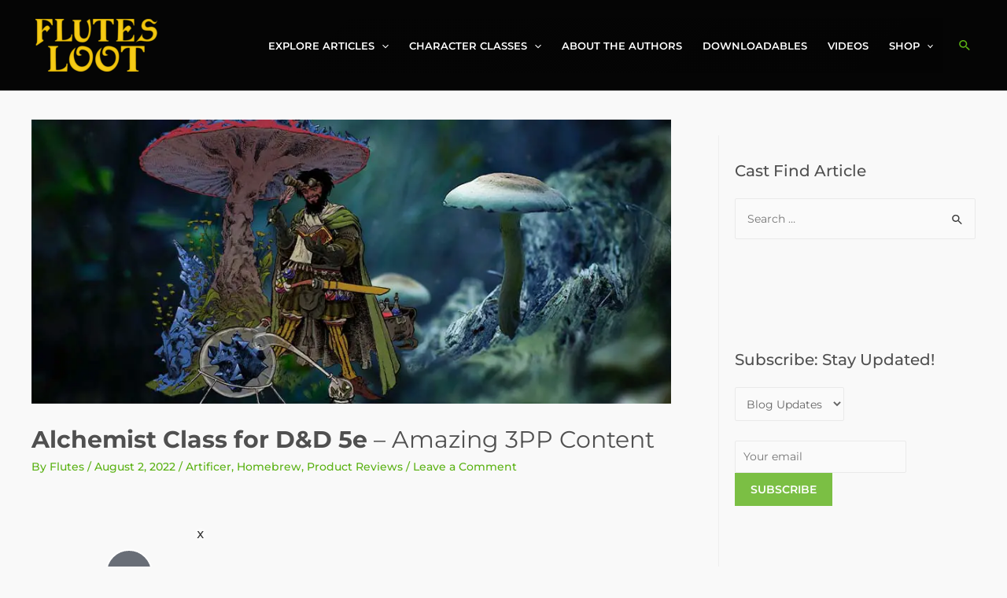

--- FILE ---
content_type: text/vtt; charset=utf-8
request_url: https://video-meta.open.video/caption/WCzGiLTNjOzfzqzZ/1eb79825793b3e579e03eb26aa8b7f45_en-US.vtt
body_size: 48053
content:
WEBVTT

00:00.000 --> 00:08.160
Hey everybody, today I'm taking a look
at a brand new class for D&D 5th edition

00:08.440 --> 00:17.300
It's the Alchemist by Terran Indestructo Boy Pounds, a fellow YouTuber. I've really
become a fan of Terran's work because I've noticed a lot of third-party content

00:17.300 --> 00:22.000
focuses on quantity over quality, but
Terran is definitely a pro designer

00:22.300 --> 00:29.700
He is a quality kind of designer. This is not his first DM's
Guild new class design, but it's the first one that I've really

00:29.700 --> 00:34.280
engaged with. Full disclosure, I've listened to his
live streams when he was designing it. I was part of

00:34.280 --> 00:38.580
the playtest and feedback phase on his Discord. So
I'm credited with helping with the playtesting and the

00:38.580 --> 00:43.600
line editing. It's very nice of him to credit me.
I did so out of the interest of my heart and not

00:43.600 --> 00:48.540
because he paid me. And so even though this might
seem like a sponsored review, it is not. It's just

00:48.540 --> 00:52.940
me wanting to review it and go over it. I figured I
put in the time to learn it when I was going through it

00:52.940 --> 00:56.820
with playtesting and everything. I might as well share
it with all of you so that you know how cool this

00:56.820 --> 01:00.560
class is. Now, first of all, I want to point
out that this alchemist is supposed to be not

01:00.560 --> 01:04.800
magical. It's supposed to be a counterpoint to
the artificer that fell short with a lot of

01:04.800 --> 01:10.640
players' fantasy of wanting to play someone who
got ingredients and made potions and concoctions

01:10.640 --> 01:15.940
and it was, and using those items and not
just casting spells flavored to be artifice

01:16.120 --> 01:19.840
The artificer itself has an alchemist subclass
that doesn't really feel like an alchemist

01:19.940 --> 01:23.780
I'm on record saying that the thief rogue
feels more like an alchemist than the alchemist

01:23.780 --> 01:30.380
artificer. But Terran's alchemist class here feels
like what I want in an alchemist. It's got that

01:30.380 --> 01:36.820
rustic RPG feel. It uses existing 5E
mechanics and doesn't try to ignore them or

01:36.820 --> 01:42.640
circumvent them. He really did his homework and
this PDF includes a lot of content to go over

01:42.640 --> 01:47.580
the rules as they are and kind of summarize them
from different books so that you're not just going

01:47.580 --> 01:53.760
in blind. I'm very impressed with his thoroughness and
the end result of this class. So let's take a look at it

01:53.760 --> 02:01.160
This class is available on the Dungeon Masters Guild. I'll provide an
affiliate link down below, so if you do buy it, it's $999 currently

02:01.600 --> 02:05.280
I would get a small cut of that
sale, which is always nice

02:05.360 --> 02:09.360
So the more you want to support our channel and
the more you want to support Taryn for his class

02:09.460 --> 02:13.900
and you want to support quality third-party creation,
definitely go check it out and give it a buy

02:13.900 --> 02:19.100
So here he goes into the general vibe of this alchemist,
what it generally looks like to play this kind of alchemist

02:19.460 --> 02:24.320
The actions and bonus actions you'll probably be using in
combat. Notice the action is use an object, not attack

02:24.560 --> 02:28.620
Bonus action is a special ability called Catalyze.
You're going to probably be something of a midliner

02:28.620 --> 02:32.920
because your range isn't super high for
these sorts of potions and concoctions

02:33.220 --> 02:36.900
but you're not a melee user, though one of the
subclasses does use melee, so we'll get to that

02:37.220 --> 02:43.860
So let's go through here. Creating an alchemist, there's a
general notes. It's a D8 class, so not quite wizard-sour-level

02:43.960 --> 02:48.900
more like a warlock, rogue, monk sort of feel.
You got five ASIs, so they're pretty standard

02:48.900 --> 02:55.920
It's an intelligence-based character that isn't a wizard, so that's
always good to see. Light armor, simple weapons, plus blow guns

02:56.040 --> 03:00.040
because that just kind of feels like you can do
some fun with blow guns with your poisons, perhaps

03:00.160 --> 03:04.060
because there is a poison subclasses here. Saving
throw proficiencies are constitution and intelligence

03:04.480 --> 03:11.500
There's multi-classing rules here where you have to have at least a 13 in intelligence.
So I like that Taryn doesn't just ignore the fact that multi-classing is a thing

03:11.780 --> 03:16.880
Sometimes I see classes designed where they take no
account for multi-classing and how you can do some

03:16.880 --> 03:21.200
pretty crazy combinations. But I've seen
Taryn actively change his designs based

03:21.200 --> 03:25.780
on realizing certain synergies with certain
multi-classes that he didn't want to be possible

03:25.960 --> 03:32.280
So he's very mindful like that. So going through here, I've
highlighted things in yellow that are kind of mechanical clarifications

03:32.660 --> 03:39.920
how many times you can use it, how it works with the rules. And the blue is
very much like this is the sort of mechanic that is going to define the way you

03:39.920 --> 03:44.540
play the class. I'm not going to read all of these verbatim.
You can go check out the preview if you want to do that

03:44.540 --> 03:51.200
But I will sum up what makes them cool. So experimentalist adept
makes it so that you can provide five gold worth of raw material

03:51.200 --> 03:56.080
to craft any alchemical item you know the
formula for that is worth 50 gold or less

03:56.480 --> 04:06.700
So part of this class is kind of like a wizard learning spells. You learn alchemical
item formulas and you can craft them much cheaper than they would normally be

04:06.700 --> 04:11.760
because many of them are like 25, 50 gold if you
were to buy them with the quoted prices in the

04:11.760 --> 04:17.060
player's handbook or whatever book they come from. You can
craft them for five gold and you can craft them during long rest

04:17.060 --> 04:21.200
There's a certain amount that you can do based on
your intelligence modifier and your alchemist level

04:21.200 --> 04:26.360
here and you basically have expertise in alchemist
supplies. So going over here, you know a few basic

04:26.360 --> 04:32.240
formulas, which are acid, alchemist fire, antitoxin,
basic oil, perfume, soap, and then two more of

04:32.240 --> 04:35.940
your choice, and each time you get a level,
you'll learn another formula. You can also find

04:35.940 --> 04:40.460
potions and alchemical items to learn their
formulas, so very much like wizards can find scrolls

04:40.460 --> 04:45.380
or other wizards spellbooks and learn from those
things, the spells. You can learn alchemical

04:45.380 --> 04:49.940
items by finding them. And then catalyze here
gives you a bonus action for your actionum

04:49.940 --> 04:55.880
economy that allows you to quickly create an
alchemical item that has a very short shelf life of

04:55.880 --> 04:59.700
one minute, basically only to be used in combat.
And I highlight red here so that you can see

04:59.700 --> 05:05.260
what is the limitation on the ability. So you have
crafting of alchemical items, and you also have

05:05.260 --> 05:10.360
the ability to very quickly craft them in combat
as a bonus action, though you will not be able

05:10.360 --> 05:15.460
to use them after one minute. They become benign.
And then we're going to enhance our alchemist

05:15.460 --> 05:22.380
abilities with potency. But it's kind of like how a crossbow expert makes it so you don't
have disadvantage on people being next to you making those range attacks. You will not have

05:22.380 --> 05:26.020
disadvantage on your alchemical items when people
are right next to you. And you can throw them

05:26.020 --> 05:30.040
double as far. So even though you're kind of
designed to be a midliner, some of your items that

05:30.040 --> 05:33.680
normally say that you could only throw them like 20
feet, for example, you can do 40 feet so you can

05:33.680 --> 05:42.120
get a little bit more of a distance bump. And then right here, you can use your intelligence modifier
for making those attack roles with alchemical items. So you don't have to be a mad class with

05:42.120 --> 05:47.800
multiple ability score dependency. You can make
intelligence your attacking modifier because you are

05:47.800 --> 05:55.940
smart, you're placing things right, you're timing it right, and you're very skilled at using your
alchemical items. Additionally, if there's an item that has a DC, and often alchemical items have a

05:55.940 --> 06:01.740
set DC that doesn't scale throughout the game, it's like
10, and it never becomes anything but 10 or 12 or 14

06:01.740 --> 06:07.360
or whatever, but this allows you to use your alchemy
save DC with your proficiency and intelligence

06:07.360 --> 06:12.440
modifier for those items instead of just using
their flat DC that is in their item description

06:12.440 --> 06:17.280
And then at third level, you get Eureka, which is
another important one for how this plays. You enhance

06:17.280 --> 06:22.600
catalyze the bonus action you can use to also create
a potion with a rarity of common that you know

06:22.600 --> 06:28.880
the formula for and you will actually be able to make
more rare potions as you level up. So alchemical

06:28.880 --> 06:32.780
items are the core of the class and then you get
the supplement of potions and being able to craft

06:32.780 --> 06:37.960
potions along the way. Really, you've always been
able to craft potions with the crafting rules of

06:37.960 --> 06:43.060
5E, which are not the best. So I highly recommend
checking out my wife Opel's video and article

06:43.060 --> 06:46.780
about crafting magic items. It's very helpful
for having all that information in one place

06:47.280 --> 06:51.940
that when you use your Rika, it is also including
catalyzed because you're using the same bonus

06:51.940 --> 06:56.140
action as catalyzed. So you have the same limitations
of raw materials and everything. And it still does

06:56.140 --> 07:01.040
last one minute. So the potions, you can't just churn
out potions all day. You have to use it quickly within

07:01.040 --> 07:05.160
one minute, which later will be raised to 10
minutes, but for now one minute. Also at level three

07:05.280 --> 07:10.580
Taryn realized that the thief rogue has an
ability to use an object as a bonus action

07:10.580 --> 07:16.160
which is a big deal for using alchemical items because
the thief rogue condition out as a bonus action

07:16.160 --> 07:19.960
and then still use an action. So to
enable this class to do the similar thing

07:20.200 --> 07:25.040
this class has methodical efficiency to use
a bonus action for the use-an-object action

07:25.220 --> 07:29.920
So you could potentially throw an alchemical item as
your action and as your bonus action at level three

07:30.040 --> 07:33.920
Which is a bigger damage bump than a lot of
people realize. If you look at my Thief Rogue DPR

07:34.120 --> 07:39.800
that's one of the kings of third level because of how
good it is to just get a bonus action attack reliably

07:39.800 --> 07:43.540
as long as you have an item at level three
without any feats or anything. Moving down here

07:43.620 --> 07:50.400
I think the next big one that you get is a level five that catalyze
goes to 10 minutes like I mentioned, and then a level 7 mix

07:50.400 --> 07:55.640
makes it so if you have two alchemical items
or potions in hand and they're not the same

07:55.960 --> 08:00.860
you can use your bonus action of catalyze,
again utilizing the same limitations of

08:00.860 --> 08:05.940
catalyze to safely combine them. So you can take
alchemist's fire that does damage over time

08:05.940 --> 08:10.600
of fire as it burns someone, combine it with
a vial of acid so that when they get hit

08:10.600 --> 08:23.621
they take the acid damage the 2D6 from basic acid plus your intelligence modifier from the impact so 2d6 plus let
say four at this level And then they burning with 1D4 fire damage every turn until they put out the Alchemist fire

08:23.801 --> 08:27.961
Keep in mind, these do lose their potency
at this level after 10 minutes as normal

08:28.121 --> 08:32.901
You could just use your action and your
bonus action to throw both of them separately

08:33.281 --> 08:38.221
You don't have to combine them. You basically get the
same effect or you even might do less damage this way

08:38.221 --> 08:42.521
But if you have a moment in combat, mixing
them is a good way to keep your actioning

08:42.521 --> 08:46.761
Economy efficient if you're not making an attack
on a certain turn with your alchemical items

08:46.941 --> 08:50.541
And some of them will have greater potential
when combined together as opposed to a part

08:50.701 --> 08:56.801
So just keep that in mind. You really want to make things in the
right moments so that you can prepare for when you can do a big blast

08:56.801 --> 09:02.001
with mixing certain alchemical items. All right,
moving down here, yeah, your volatile potency

09:02.201 --> 09:07.001
This is basically you being able to keep up with damage
output at higher levels by giving you some more damage dice

09:07.101 --> 09:12.881
When you're using a potion for healing or you're rolling damage for an alchemical
item, you're going to be adding more dice of whatever dice you're using

09:13.041 --> 09:17.201
and then that will grow again at level 17. So
there is a damage scaling mechanic to this

09:17.281 --> 09:23.381
Beyond just third level when you gained a bonus action to use an
object, you also get scaling dice to keep your DPR increasing

09:23.701 --> 09:29.621
And then going down here, you can see some more fantastic
art. I really like this, and you get a philosopher's stone

09:29.621 --> 09:35.901
You create it over the course of seven days, and you can
use it to replace any material components for any spell

09:36.281 --> 09:40.201
So you're not spell casting yourself,
but you can help an ally cast a spell by

09:40.461 --> 09:44.301
making your philosopher's stone negate
that you even need a material component

09:44.601 --> 09:52.701
Now, for some spells, you're going to have to figure out what that means, like magic jar. It says the
jar is part of casting the spell, but also the spell's description and how it functions after casting it

09:52.821 --> 10:01.261
Requires a jar or some kind of vessel. So similar to the wish spell, your DM will still
need to figure out what a spell does when you negate the need to have material components

10:01.441 --> 10:05.641
Doing this does consume the philosopher stone, and
then you have to take another seven days to create it

10:05.701 --> 10:10.301
So keep in mind, this can be used to help your allies raise
someone from the dead by negating the need for diamonds

10:10.461 --> 10:14.601
Simmons, force-cage someone without needing rubies.
So you can save your party a lot of hassle and

10:14.601 --> 10:18.661
gold by using your philosopher's stone instead for
those sorts of things. It also makes you immune

10:18.661 --> 10:22.861
a disease while you're within a mile of your
philosopher's stone. You can't be aged naturally or

10:22.861 --> 10:28.161
magically. So it's cool that you can stop aging
essentially. And you can also summon some alchemical

10:28.161 --> 10:33.761
item that costs 50 gold or less once per long
rest. So you can summon up an alchemical item that

10:33.761 --> 10:38.021
you need in a moment and then when you long
rest again, you can do it again. So you can

10:38.021 --> 10:44.741
poof things into existence. So some of these start to feel a little. little bit
magical, let's say, but you're still not like spell casting. Alchemy inherently has

10:44.741 --> 10:48.461
some magic to it, right? And so as you get really
good at it, kind of like full metal alchemist

10:48.541 --> 10:52.221
which I'm wearing a shirt for, a Mestris military,
if you didn't know, and that sort of stuff

10:52.281 --> 10:57.061
So it's magic, but it's not spellcasting, Vancey
and magic. Then at level 18, you can create

10:57.061 --> 11:02.421
a potion with your Eureka feature that is very
rare, which has some very cool options for you

11:02.741 --> 11:06.501
You can make people super strong, for example. Then
at level 20, Big Bang, basically when you roll

11:06.501 --> 11:10.941
initiative before anyone actually gets a turn,
you can use an object to toss an item at somebody

11:11.321 --> 11:19.801
So it's kind of like the Thief Rogue where you get a free turn in the first round of combat,
but instead of it being an extra turn, you get to use an object when initiative is rolled

11:19.981 --> 11:24.961
No action required. You just quickly toss something
out when initiative is rolled before anyone gets a turn

11:24.961 --> 11:28.921
I hope you can see how Terran has accounted
for the way the game works currently

11:29.161 --> 11:35.761
Let's check out the subclasses that this
class has. The first one is the animator

11:35.761 --> 11:43.301
This sort of alchemist utilizes primordial
alchemy to create little constructs that are alive

11:43.441 --> 11:48.521
And let's go down here and look at the picture. You can see that
they obey your telepathic commands, no action acquired by you

11:48.681 --> 11:53.241
And this basically works like the artificer's
homunculus infusion that they can do

11:53.301 --> 11:57.381
It's a tiny construct with a little bit of flight,
immune to poison damage and the poison condition

11:57.641 --> 12:01.841
immune to exhaustion, so it can go around
all day and all night without getting tired

12:01.921 --> 12:10.581
It can keep watch for you, all that sort of stuff. It has an evasion mechanic,
and you can infuse it with material components worth five gold to enhance it

12:10.581 --> 12:15.621
You can give it acid spit. Eagle vision for
perception, fur of the bat, for blind sight

12:15.801 --> 12:22.661
And keep in mind, if you are a small alchemist, if your size is small,
like if you're a herringon that chose to be small instead of a medium size

12:22.661 --> 12:29.101
this homunculus is tiny, so it can technically grapple
you and lift you up into the air with its flight

12:29.261 --> 12:33.541
It's like you have a really slow flying speed
because it's going to be moving at half speed 15 feet

12:33.781 --> 12:38.421
as it carries you around. You might wonder how
encumbrance works, but technically the rules of 5E

12:38.421 --> 12:44.341
say that grappling is based on size, not
encumbrance and strength level. So you're a little

12:44.341 --> 12:50.021
homunculus with its flight, as long as you are
within one size larger of it, so small or tiny

12:50.021 --> 12:55.461
it can lift you up into the air by grappling you
and just moving at half speed per the pulling and

12:55.461 --> 13:00.681
pushing while grappling moves. So you can cast the
animate dead spell. We're going to think of it as

13:00.681 --> 13:05.981
alchemy and not a spell because you're not really
using spell slots and you're not raising a dead

13:05.981 --> 13:10.181
creature you can actually only cast this as a ritual
which is a perk you don't have to rely on spell slots

13:10.181 --> 13:14.481
the way it works is you just need a drop of blood
a piece of flesh and a pinch of bone dust as raw

13:14.481 --> 13:20.461
materials and you use that in the ritual to create
a skeleton or zombie so you don't have to raise

13:20.461 --> 13:26.041
an actual body up you just need like components
of a body you treat it as a construct not undead

13:26.041 --> 13:30.661
you give it a HP boost based on your alchemist level
and you have telepathy with it and you can only do

13:30.661 --> 13:35.361
this one so you can't have a whole army of ritually
casted animated constructs. You can only have

13:35.361 --> 13:40.401
one at a time. So you can have your homunculus at
level two and your animated little buddy at level six

13:40.481 --> 13:44.741
So you can have two little buddies. At level 10,
you get Life Stitcher, which enhances the abilities

13:44.741 --> 13:50.321
you got earlier to enhance your homunculus. So more
damage to the acid spit, perception, expertise

13:50.761 --> 13:54.641
and basically a fly-by effect. It won't
provoke opportunity attacks as it flies by

13:54.841 --> 14:00.321
You can give it the leech attack too if you want to
fly by, bite somebody, and leach some life from them

14:00.681 --> 14:10.721
This is my favorite part right here, level 14, contemptible chimera. You take your animate
dead construct buddy and your homunculus buddy, and you mash them into one creature

14:11.061 --> 14:14.841
And what do you get? You get a
souped up flesh golem. That's right

14:15.141 --> 14:20.081
You get a golem. And I say it's souped up because
everything that your homunculus could do, it can do

14:20.181 --> 14:25.761
It has the fly speed, telepathic bond, and anything
you gave it through your zoetic theory ability

14:25.761 --> 14:29.561
So your flesh golem can have acid
breath, eagle vision, fly by

14:29.561 --> 14:37.741
or if you don't want it to fly, you can give it the climbing speed. I think this is pretty rad.
Having a flesh golem on your side that you don't have to use your action economy to command

14:37.841 --> 14:41.941
you just telepathically tell it what to do,
and it can fly up above and spass it at people

14:42.101 --> 14:48.821
It's very durable, and the flesh column itself comes with some downsides.
If it gets hurt with fire, it can go berserk and stuff like that

14:48.901 --> 14:54.681
But it's a very tough monster to have on your side. And
then you soup it up even better because you're an animator

14:54.981 --> 15:01.901
and it's pretty amazing what you can do. This is one of my favorite
design choices in the whole document, is this contemptible chimera

15:02.001 --> 15:11.661
It really makes me want to play an animator specifically. Moving on
down here, we have the apothecary, the healer, the medicinal herbs

15:12.101 --> 15:19.681
You can take five gold worth of components to enhance the alchemical
item or potion you make that restores hit points, so you heal better

15:19.841 --> 15:26.781
These two are my favorite that I marked in blue, powdered silver. The next time the consumer
makes a saving throw within the next minute, they can roll a D4 and add the number to the same

15:26.781 --> 15:31.701
And then troll's blood. You can give someone a
regeneration of one hit point per turn for one minute

15:31.941 --> 15:37.381
So for five gold, you're essentially making your
healing potion heal for a flat 10 hit points more

15:37.381 --> 15:42.881
outside of combat or 10 over time in combat, but
it stops working if you take astor fire damage

15:43.181 --> 15:50.741
just like a troll. So troll's blood makes sense. Level 6, you get sweet
sucker. When a creature consumes an alchemical item or potion, you administer

15:50.741 --> 15:56.181
or create that restores hit points, the first
healing role of the item gains a bonus equal to your

15:56.181 --> 15:59.741
intelligence modifier. You also get advantage
on medicine checks to stabilize creatures

15:59.961 --> 16:03.961
All right, level 10, panacea. So the level
two features you got, they're going to be

16:03.961 --> 16:08.741
improved now. So now I like the powder gems
feature because it makes it so. If someone is

16:08.741 --> 16:13.681
inflicted by any condition, not just poison or
disease, that a successful saving throw at end

16:13.681 --> 16:18.641
when you administer your potion to heal them,
they get to attempt that saving throw immediately

16:18.821 --> 16:23.401
So you could potentially stop them from being
paralyzed and they don't have to lose a turn

16:23.401 --> 16:27.381
because you heal them and you get them
to shake it off sooner from your healing

16:27.521 --> 16:44.942
Powdered silver goes from 1D4 on the next sitting throw within a minute to 2D4 and Troll blood goes to two hit points at the start of their turns for one minute and it can restore
severed body parts I like to do lingering injuries and I been known to have player characters lose limbs and they often need to learn regenerate or find someone who knows that

16:44.942 --> 16:49.462
spell. But now, at level 10, you can restore those
limbs. At level 14, you get the ability to make a

16:49.462 --> 16:55.222
potion that is basically a revivify, but the
rivify can have been anytime in the last hour

16:55.222 --> 17:00.062
instead of last minute, and you can save someone
a spell slot, and if you die, your allies can

17:00.062 --> 17:05.062
take it out of your bag to revive you. So like when
the cleric dies, then, and your party freaks out

17:05.062 --> 17:08.962
and says, oh no, who's going to revivify the
cleric? They were the person who cast Revivify

17:08.962 --> 17:13.782
You actually don't have that problem because you
just need the item on you and anyone can administer

17:13.782 --> 17:23.502
it to raise someone from the dead. Next subclass is the Fulminare.
This is your bomber. And I love this art of this frog. I love

17:23.502 --> 17:27.182
all the art in this, but this frog, I've just heard
so many people love this. Everyone, when they see

17:27.182 --> 17:36.342
Maxwell's art that was commissioned for Terran's. PDF here. Just love this
bomber frog. So again, you can do five gold to make your items stronger

17:36.582 --> 17:41.422
You can add quartz. When a creature takes damage
from an item, it becomes dazed until the end of the

17:41.422 --> 17:46.502
turn, the current turn. Keep that in mind. While
dazed, the creature must succeed on a constitution's

17:46.502 --> 17:51.122
saving throw before it makes an attack or the attack
misses. On a success, the target is no longer dazed

17:51.122 --> 17:57.082
So normally you would use this on your turn,
and only during your turn is that creature dazed

17:57.082 --> 18:01.482
This will be improved later, but this can
be usable for avoiding opportunity attacks

18:01.722 --> 18:07.062
Or you could use the ready action to throw
a bomb at someone at the start of their turn

18:07.522 --> 18:12.282
so then when they're about to attack someone, they
have to make a Constitution saving throw to attack

18:12.582 --> 18:16.482
Constitution isn't the best one, because often
Constitution is strong for those who are making attacks

18:16.642 --> 18:23.562
But yeah, that's quartz. And then Salt Peter, Salt Petter. It basically
takes a single target item and makes it an area of effect item

18:23.682 --> 18:32.082
the 10-foot radius, essentially, and a dexterity saving throw. So you can make
alchemist fire be an actual bomb that hits a bunch of creatures in an area

18:32.082 --> 18:37.262
and lights them all on fire until they put out the fire. Again,
definitely check out the PDF and find all the options here

18:37.262 --> 18:41.362
I'm just highlighting my favorites. And
hit the deck is kind of like rogue evasion

18:41.502 --> 18:45.282
but instead of just avoiding damage,
you use your reaction to move your speed

18:45.282 --> 18:49.902
and potentially get out of the area of
danger. And if you do, you avoid the effect

18:50.062 --> 18:55.282
So it's kind of like what rogues probably should have been, where they
make deck saves and they just can take no damage or take half damage

18:55.282 --> 19:00.522
This is you use your reaction to potentially get out of the
range of the area of effect you're trying to save against

19:00.702 --> 19:05.882
Then chemical warfare here, nutshells, the area
of effect increases to 15 feet instead of 10

19:06.082 --> 19:13.462
and it deals double damage to objects and structures. You can really blow up some buildings
now. The dazed effect that you have with quartz ends until the end of your next turn

19:13.662 --> 19:17.422
So for the full round, unless they save
on the con save, they will be dazed

19:17.482 --> 19:23.402
If they save on the con save, it ends like right then. Salt Peter
makes a single target into an area effect that goes from 10 to 15 feet

19:23.402 --> 19:27.422
So yeah, and then it blows things up
better. a mad bomber type of character

19:27.782 --> 19:33.162
You know, very fun. And then
last, I think this is pronounced

19:33.162 --> 19:37.682
Salbinist. You basically are like a
blade singer and that you have a blade

19:37.902 --> 19:43.582
but you're not magical and you don't dance. You
apply oil to your metal blades and the oil like sinks

19:43.582 --> 19:49.442
in giving it a sort of magical effect and you can
easily combust it into fire and different effects

19:49.442 --> 19:54.522
because there's a few different oils that were created for this
subclass. Again, we're going to get into some of the items later

19:54.522 --> 19:58.582
some of my favorites. So this is the melee build.
You gain proficiency with medium, armor, and martial

19:58.582 --> 20:02.922
weapons that lack the heavier two-handed
properties. You have anointed blade. When you attack

20:02.922 --> 20:06.962
with the anointed weapon, you can use intelligence
for attack and damage. When you equip the

20:06.962 --> 20:11.282
anointed weapon, you can will the oil absorbed
into it to coat it, so you can kind of summon

20:11.282 --> 20:16.302
the oil out of it that you coated in earlier.
There's this empowered oil within the blade

20:16.302 --> 20:21.862
that you can choose to have kind of sweat out
of the blade and give you more potent effects

20:21.862 --> 20:27.822
in battle. Level 60 to get extra attack. We're all pretty used to
that. At level 10, all-consuming flame, I think this is so cool

20:27.822 --> 20:36.642
When you take damage of the same type dealt by the oil, anointing your weapon, so if you have
a fire oil and you take fire damage, you can use a reaction to reduce the damage to zero

20:36.882 --> 20:40.722
And when you do, you regain a number of
hit points equal to total damage reduced

20:40.842 --> 20:46.022
So you take a fireball that was going to hit you, you absorb it
to take no damage, and you say, that's going to heal me instead

20:46.182 --> 20:54.502
And keep in mind, you could use this synergistically with allies, where they could drop a
fireball on you and your enemies, so you take zero damage, and they heal you with fireball

20:54.502 --> 21:00.102
And if you're at your max hit points where you don't need to be healed,
you can convert them and set it from healing into temporary hit points

21:00.182 --> 21:05.542
So you're giving yourself a buffer. This is a really cool ability.
And you can use that number times equal to your proficiency bonus

21:05.642 --> 21:09.662
So it's not just a one-off. At this level,
I think that's four times you can use it

21:09.842 --> 21:13.462
So you're going to be able to use this multiple
times in an adventuring day. That's fantastic

21:13.902 --> 21:20.282
The last subclass is the toxicologist. You can do desecrated
water. Any damage dealt by the item becomes dechrotic

21:20.702 --> 21:24.502
Taron is very conscious of
how bad poison damage is in 5E

21:24.502 --> 21:30.142
so he gives you the options which are kind of
inspired by other designs and from the UA that was

21:30.142 --> 21:35.662
originally for Strick's Haven to have a subclass
that could do poison but also necrotic damage

21:35.662 --> 21:41.042
he's kind of feeding into that very smart I believe
I have newt while the target is poisoned you make

21:41.042 --> 21:45.442
it so they take one D6 poison damage once per turn
when they get hit with an attack the more your

21:45.442 --> 21:50.782
allies are using attacks you're adding one D6
potentially to all of your allies first attacks

21:50.782 --> 21:56.182
in a round. So it's giving you that tick over
time poison damage what's triggered by your

21:56.182 --> 22:01.082
allies attacks or any attacks. Very cool. Powdered
lead and a flask. The poison becomes a toxic

22:01.082 --> 22:06.622
powder or gas that is based on being inhaled. So
you can basically turn these poisons into very

22:06.622 --> 22:11.982
small area of effects in a five foot area. And then
you get Valerian root while the target is poisoned

22:11.982 --> 22:16.922
Whenever the creature makes a concentration saving
throw, it must subtract a D4 from the number

22:16.922 --> 22:20.762
rolled for the check. So you're poisoning a
creature and making it more difficult for the

22:20.762 --> 22:25.422
to concentrate while they're poisoned. This is
brilliant. I think that's such a smart, cool idea

22:25.422 --> 22:29.162
that really helps against spellcasters. At
level six, you gain some abilities to gain

22:29.162 --> 22:34.042
resistance to acid, necrotic, poison, even
immune to poison, depending on if you already

22:34.042 --> 22:37.842
had resistance to it. And you have advantage
on saving throws to avoid the poison condition

22:38.142 --> 22:45.162
I think this is really smart design because it's like if you already have poison resistance
and then you get to this feature, it would be redundant. No one likes redundant abilities

22:45.162 --> 22:50.502
because you don't gain anything. This basically says if you
already had poison resistance, you now become poison immune

22:50.862 --> 22:56.402
So if you're a U-on-T that used to have poison immunity,
you can get it back by having your now poison resistance

22:56.402 --> 23:04.802
be enhanced to immunity at level 6 with Mithridotism. Level
10, your poisonous enhancements to your poisons become better

23:05.002 --> 23:12.322
The necrotic damage option ignores resistance to necrotic. The I have
new to deal 1D6 poison damage every time they get hit with an attack

23:12.442 --> 23:16.942
It becomes 2D6 because you add another D6.
The area of effect inhaled poison effect

23:16.942 --> 23:23.822
it goes to 10 feet instead of 5 feet, and then the
concentration debuff becomes 2D4 instead of 1D4

23:24.002 --> 23:29.022
So good luck with those concentration saves at this point.
Poisons you create ignore resistance to poison damage

23:29.302 --> 23:33.002
The creature that's immune to poison damage
takes half damage from the item instead of none

23:33.262 --> 23:37.582
And your poisons ignore immunity to the poisoned
condition, instead just allowing them to have

23:37.582 --> 23:46.222
saving throw advantage on against those poisoned conditions. Now let's get
into some of the supplements so you can see what has been included here

23:46.222 --> 23:50.542
Summaries of downtime with Xanathar's Guide to
Everything, crafting, dungeon master's guide summaries

23:50.722 --> 23:55.202
To make it very clear what you can do with your downtime,
because that is also very important to this class

23:55.322 --> 24:00.122
It's part of the fantasy that people envision with an
alchemist, so we're not ignoring downtime activities

24:00.382 --> 24:05.102
And then going down here, we see there's
explanation of magic item formulas from the DMG

24:05.282 --> 24:09.082
which, again, Opel made a great video about,
about how to make those formulas. It's very fun

24:09.382 --> 24:15.802
Some summaries of crafting based on rarity of magic items,
potions specifically, plus your crafting cost as an alchemist

24:15.802 --> 24:20.682
since it's halved. Here are the downtime rules
for foraging and raw materials to help you

24:20.862 --> 24:25.922
if you and your DM want to explore ability
to forage and find materials and make that

24:25.922 --> 24:31.042
a fun part of the game. Getting down here to equipment,
there are some new adventuring gear items, some new packs

24:31.042 --> 24:35.942
and whatnot. Most of these are summaries of items that
are in the game already, but they're being classified

24:35.942 --> 24:41.202
as alchemical items. You may have noticed I've been
saying alchemical items as if 5E has a classification

24:41.202 --> 24:58.663
of alchemical items, which it does not. So part of this supplement is to classify a bunch of items in the game plus add new ones that are classified as alchemical
items that go with the alchemist abilities A bunch of this adventuring gear is just to give you more of an idea of what an alchemist might be carrying you know

24:58.863 --> 25:05.643
They might have a bellows, a brazier, coffee grounds,
a crucible, glass cutter, hammock, heat mat, heat suit

25:05.943 --> 25:10.063
You know, these sorts of things are great for
alchemists to be using and for you to know

25:10.163 --> 25:17.083
oh, this is something I might have on me as an alchemist, and I can describe
myself using them when I'm crafting or gathering supplies, foraging

25:17.083 --> 25:22.883
Going down here even more, more items like magnets,
mortar and pestle tongs, new equipment packs

25:23.003 --> 25:27.283
you know, like demolitionist detective, astronomer
containers here of whether you're using flasks

25:27.283 --> 25:31.503
and caldrons and everything. More about the
herbalism kits. And again, these are pretty much

25:31.503 --> 25:35.723
existing mechanics, but just adding in some more
items that nothing's going to break the game

25:35.723 --> 25:39.983
just to make it more flavorful and make it more
clear. In one place, in this PDF, so you don't have

25:39.983 --> 25:44.103
to go to your player's handbook and go look for
all the different items. It's all going to be here

25:44.103 --> 25:51.463
for you. Now let's look at the alchemical items, the big ones. You can see a lot of lot of
familiar faces here from the player's handbook, but then we've also got a lot of items that

25:51.463 --> 25:57.683
existed in past editions of D&D that Taryn ported
over with 5E rules. I think he did a really good

25:57.683 --> 26:01.223
job, by the way. Not everyone does a good job
with that, even though it's a common practice

26:01.503 --> 26:05.163
And I like that Taryn's been open, that it
wasn't just something he invented out of nowhere

26:05.323 --> 26:09.523
but he looked him up somewhere or someone in his
Discord brought it up from a past edition and

26:09.523 --> 26:13.283
said, hey, this item might be cool. I don't
doubt that some of these items are unique

26:13.283 --> 26:19.043
I'm not sure if he thought of the anointing oils for
blades on his own, or if that came from something else too

26:19.423 --> 26:24.643
But yeah, a lot of these are existing elsewhere
or have existed before bringing them into 5y

26:24.723 --> 26:32.243
Let's go through the ones that I liked the most. Acid as an oxidizing agent,
basically you throw it on someone and you give them the rust monster treatment

26:32.243 --> 26:36.103
and start to corrode their armor
or their weapon or their shield

26:36.303 --> 26:40.863
Going down here, we've got a dwarf
blindstone. It interferes with dark vision

26:40.863 --> 26:45.923
So enemy creatures that are relying on dark vision
to see you don't have a light source or anything

26:46.383 --> 26:54.103
you can mess up their dark vision with this item. Fridazot, it's kind
of like throwing acid at someone because it does a, because it does 2D6

26:54.283 --> 27:01.203
and you can add your intelligence modifier as damage to that, by
the way, and you can have their speed until the end of the next turn

27:01.363 --> 27:08.783
So kind of like a good old ray of frost, grave bane. You can
scare away enemy undead, kind of like a cleric turning away undead

27:08.783 --> 27:12.823
you kind of make this white liquid smoke
that they're repulsed by. Very cool

27:12.983 --> 27:17.583
Going down here, we've got green slime. You
can throw it on someone to do 1D10 acid damage

27:18.063 --> 27:22.583
They get covered in it until they scrape it off.
And so they're going to take 1D10 acid damage

27:22.743 --> 27:26.943
At the start of each of their turns, kind of like
Alchemist Fire. Pretty cool. It's a gallon in a pot

27:27.123 --> 27:32.963
Wow. Healing drop, the apothecary is really going
to need this because it allows you to heal someone

27:32.963 --> 27:38.623
but it also utilizes their hit dice to regain those
hit points. So there's still a resource being burned

27:38.783 --> 27:44.363
when you use a healing draught, and that's in the form of hit
dice. But this makes it so you can heal a lot more with it

27:44.583 --> 27:49.083
without it being as lame as a healing
potion that's, like, what, 2D4 plus 2

27:49.543 --> 27:56.983
You could roll, like, four hit points healed with that, maximum 10.
But with this, you can roll lots of hit dice up to a maximum number

27:56.983 --> 28:04.103
equal to the creature's constitution modifier minimum 1. Instant
wall, you can just toss this out, and it's kind of like expanding foam

28:04.283 --> 28:08.763
You just make a wall all of a sudden. You can
push creatures aside as it forms and deals

28:08.763 --> 28:14.323
some bludging damage, but you can give yourself
some cover and a little tanky wall where people

28:14.323 --> 28:18.163
have to break through it, perhaps. You can set up
a bunch of these in a hallway and give yourself

28:18.163 --> 28:22.543
quite the stalling tactic, someone has to try to
break through each instant wall. Going down here

28:22.543 --> 28:26.943
we've got moat light, which disrupts magic and
makes it so it's harder to concentrate. So it's

28:26.943 --> 28:31.703
again, another alchemical item that you can use against
spellcasters to try to break their concentration

28:32.103 --> 28:37.383
Then we've got all the oils, which oil of
anointing, blade fire oil, Crohn's Eye, or Dragon

28:37.383 --> 28:41.723
wound, far flame, ghost flame, very cool names and
very cool effects. Some are more expensive than

28:41.723 --> 28:45.463
others. Shriek paste, which is kind of this paste
you put on a wall and when someone gets near

28:45.583 --> 28:50.463
it starts to form into a crystal and it makes
a very shrieky noise, so it's like an alarm

28:50.663 --> 28:55.543
This is one of my favorites. It's splash catalyst.
It allows you to take an alchemical item or

28:55.543 --> 29:02.403
potion and make it go from a single target
creature to an area of effect. So for example

29:02.403 --> 29:06.803
you could take the healing draught that
allows people to heal based on their hit dice

29:07.383 --> 29:12.203
make a splash catalyst combined with that to
make your healing drought an area of effect

29:12.563 --> 29:18.483
and all of a sudden you have a healing bomb you can
throw out in combat. Sparkstone is a 1D6 deny a reaction

29:18.843 --> 29:23.903
Smokestick is like a fog cloud, and it doesn't
seem like it can really be blown away very well

29:24.183 --> 29:30.423
This might be a pretty busted import into
5E, I think, because it's the tanglefoot bag

29:30.423 --> 29:34.023
You make a range attack, which is more
reliable than forcing a saving throw

29:34.343 --> 29:40.823
And if you hit, the target becomes grappled
by the goo. which involves being restrained

29:41.123 --> 29:45.663
So it's an attack that you can use to
grapple, restrain someone to get it off

29:45.663 --> 29:49.903
requires beating the DC, which would be a
10, but it's enhanced by you as an alchemist

29:49.963 --> 29:54.423
so you get to make it your alchemy DC. So this could be
pretty nuts, being able to restrain creatures like that

29:54.423 --> 29:58.283
and you can make it an area of effect, like
we mentioned earlier, because of this up here

29:58.363 --> 30:02.843
the splash catalyst. So yeah, pretty dangerous.
And then we've got a beast repellent torch

30:02.843 --> 30:07.903
You can make beast stay away. That does include
mosquitoes technically. And then a sentry torch

30:08.083 --> 30:12.183
It reveals invisible creatures in
its bright light. That is super handy

30:12.523 --> 30:16.803
So yeah, that's all the alchemical items. Now we get
some poisons, which there's the poison that's basic

30:16.943 --> 30:22.643
I'd like to see more poisons in here, but there are the poisons in
the dungeon master's guide already, so make sure you know those

30:22.943 --> 30:28.583
And then there's a truth serum here added. And then
going down here, we've got a material components list

30:28.583 --> 30:35.063
So these are what material components are used
for spells that gives you something to go off of

30:35.063 --> 30:41.003
for you and your DM working. with what sort of materials do
you need to gather for you to use your alchemical supplies

30:41.103 --> 30:46.163
So these are usually for spells, but now you can
flavor them as you as an alchemist are looking for

30:46.163 --> 30:51.383
these kinds of items. It gives you something specific to look
for, and you can look at it and be like, oh, I'm in a forest

30:51.503 --> 30:55.503
and I really need a caterpillar cocoon
so that I can make my tanglefoot bag

30:55.803 --> 31:03.683
just like a caterpillar when it weaves its own cocoon. And then there's
also these creature statistics if you want to use alchemist subclasses

31:03.683 --> 31:08.563
as NPC monsters, whatever. Here's some stat
blocks for them, what they would look like

31:08.563 --> 31:12.163
And I thought this was such a cool touch. And
I don't know if this is common on the DMs Guild

31:12.283 --> 31:15.823
but to me, this is so smart to take a
class or subclass you design and say

31:16.003 --> 31:20.983
and here's what it looks like as an NPC. So that's
the Alchemist. Did I get you excited to play it

31:21.123 --> 31:25.463
Or are you not really into third-party content? I'm
personally getting more into third-party content

31:25.463 --> 31:29.203
and I'd like to see more of it because
the more we embrace third-party content

31:29.363 --> 31:33.303
the more we put Wizards of the
Coast on their heels to create

31:33.303 --> 31:41.023
better content for 5E. A lot of their choices in the last
like two years, especially, have been, I think, pretty lazy

31:41.303 --> 31:45.783
5E already had a lot of problems when
it came out, but it's been passable

31:45.783 --> 31:50.263
But they are starting to let little problems
creep in here and there, and I question some of

31:50.263 --> 31:56.163
their design choices recently. So let's embrace some third-party
stuff. And I think the alchemist is a great one to start with

31:56.563 --> 32:01.183
If you're looking for something that isn't just an
artificer, but you like the alchemist archetype

32:01.183 --> 32:07.043
This is 100% what I would recommend to you. I'm not
kidding when I say I'm excited to play this sort of class

32:07.243 --> 32:13.943
I would like to, in my next campaign, try it out. I'd also appreciate
it if you let me know if there's anything in this sort of review

32:13.943 --> 32:18.883
that's more thorough looking at a specific
PDF of a class or supplement material

32:19.303 --> 32:27.143
If there's something you'd like to see from me to make this content more valuable for you because
I want to do a good job and not waste my time and yours, so let me know if I can do better

32:27.143 --> 32:31.163
So I've got affiliate links down below to the DM's
Guild so you can pick up your copy of The Alchemist

32:31.163 --> 32:35.803
Let me know if you're going to pick it up because I'd like to
hear that I made a difference promoting Terran's work here

32:35.883 --> 32:43.323
And go check out Terran's YouTube channel. He does a lot of live streaming for his
design process and he just likes to hang out and he goes off on a lot of tangents

32:43.823 --> 32:47.323
And he's probably one of my favorite
streams to just go hang out with

32:47.623 --> 32:51.463
Check out my video here about the Thief Rogue, which
was my previous favorite way to play in Alchemist

32:51.563 --> 32:55.423
But now the Alchemist has replaced it. But still,
the Thief Rogue has a lot of cool stuff going for it

32:55.483 --> 32:59.443
Check out my video on that for a deep dive. Have a great
adventure this weekend and I'll see you in the next video

32:59.763 --> 32:59.923
Bye


--- FILE ---
content_type: text/vtt; charset=utf-8
request_url: https://video-meta.open.video/caption/SCmICMsRqwNfOxLR/d89cb150b40b8b940451b4f4559b1ea4_en-US.vtt
body_size: 17316
content:
WEBVTT

00:00.409 --> 00:05.590
Hey, Looters, flutes here today, I want to
talk about the top 10 feats for Paladins

00:05.590 --> 00:19.850
According to me uh today on flute
flute, let's check it out before

00:19.850 --> 00:25.579
I go any further. New people need to know that I am flutes
and my wife is. And together we run flute flute.com

00:25.579 --> 00:31.700
our little uh hobby of love on the side. The main thing I want
to tell you is that flute.com has articles that accompany videos

00:31.700 --> 00:36.759
like this one. So if you don't want to take notes
or if you'd rather just go read what I wrote there

00:36.759 --> 00:41.340
which is often more detailed than I say in
these videos. Follow the link in the description

00:41.500 --> 00:48.700
right? So getting to the Paladin feats first, I want to say that
I know that Paladins are mad m ad multiple ability score dependent

00:49.009 --> 00:53.389
And so they want to invest in charisma
as well as like probably their strength

00:53.389 --> 01:00.790
So they can wear heavy armor and swing swords really well while having
constitution and their stats go up for good hit points and everything

01:01.000 --> 01:07.349
I understand that. But this is an exercise and just
kind of yzing what would work as a Paladin now

01:07.349 --> 01:14.209
like the top three picks, most Paladins probably pick one of them
if you've been playing Dan D fifth edition for a long time and

01:14.209 --> 01:19.989
you wanna try something a little new, maybe go to the
number 10, 9 or eight picks and see how those feel for you

01:20.250 --> 01:24.500
So at number 10 is Fe touched Feto
will allow you to boost your charisma

01:24.500 --> 01:31.309
which is great for a paladin. You get missy step and you get an
enchantment or divination spell of first level like Hunter's Mark

01:31.309 --> 01:37.489
Hex bless or gift of alacrity as a Paladin.
I think it's fun to take Hunter's mark or hex

01:37.720 --> 01:42.040
Hunter's mark. You already get it if you're a
Paladin oath of vengeance. So don't worry about that

01:42.040 --> 01:46.440
And if you're vengeance or ancient
Paladin, you already get Misty steps

01:46.440 --> 01:51.559
Don't worry about that. But Misty Step is a great escape or a
great way to chase someone down just using your bonus action while

01:51.559 --> 01:55.620
still being able to attack. If you're not
concentrating on smart spells or other things

01:55.620 --> 02:00.654
hunters can just give you a little extra D six to your damage
of your attack. So it's almost like you're getting a little man

02:00.654 --> 02:05.305
smite every time you attack. I probably wouldn't
recommend it if it wasn't for the plus one to charisma

02:05.565 --> 02:14.835
But mad classes again, multiple ability, score dependent classes like this
one really benefit from that extra stat boost from these sorts of beats

02:14.945 --> 02:20.539
I don't picture a lot of paladins picking this one, but
it's number 10 on my list after I looked through every feet

02:20.539 --> 02:25.100
So if it sounds fun to you, try it, let me
know how it goes. Number nine is a simple one

02:25.100 --> 02:32.500
Just resilient pick, constitution saving throws maybe and
you'll boost your concentration checks plus your hip points

02:32.500 --> 02:36.279
If you make it from an odd to an even
number, resilience is just a great one

02:36.279 --> 02:40.350
Give yourself proficiency in a saving
throw pair that with your saving throw

02:40.350 --> 02:46.350
boosting aura based on your charisma. And you're gonna
have a really hard time losing concentration on spells

02:46.350 --> 02:50.820
Number eight is mounted combatant and
this is such a fun one for Paladins

02:50.820 --> 02:58.500
I actually almost put it as number one, but mounted combatant
opens up a whole new world to Paladins and you have fine steed and

02:58.500 --> 03:06.100
find greater steed as spells and they're so good. Paladins really should
have some fun riding on horseback or whatever mount you wanna ride

03:06.399 --> 03:13.570
You can protect your mount and you can also gain advantage against other
creatures that are smaller than your mount while you attack them while

03:13.570 --> 03:18.119
you're riding advantage is great for Paladins
because that means you can crit fish

03:18.119 --> 03:23.089
the more you fish for critical hits,
the more you can do major smite

03:23.554 --> 03:32.024
Everyone should see a Paladin smite. Crit at least once and just
see the damage output and just marvel at how fun it is rolling

03:32.024 --> 03:39.845
All those dice mounts. Are also very useful if you are using
battle maps and if movement is in any way relevant to your game

03:40.250 --> 03:43.860
movement is a huge part of D
and D battle tactics and mounts

03:43.860 --> 03:50.119
Open you up to so many different possibilities and
gaining advantage with this feat really pairs well

03:50.119 --> 03:53.770
with one of my feats coming up a little
bit later. Number seven makes sense

03:53.770 --> 03:59.649
It's inspiring leader. Use your charisma and your level to
inspire your friends and give them temporary hit points

03:59.869 --> 04:04.750
healing ahead of time through giving them temporary
hit points. So you don't have to heal them in battle

04:04.750 --> 04:12.610
Maybe it's just a great way to play off that you're this leadership
based Paladin that you inspire others and you lead them to victory

04:12.610 --> 04:17.929
with the conviction of your own oath and
way of life. It's also fun to role play

04:18.109 --> 04:24.160
maybe not for the whole like 10 minutes or whatever acquires
for the feet to give an inspiring speech to your friends

04:24.369 --> 04:31.040
But I think it is fun to just try to say something uh a
quote or say something cool about what's about to happen

04:31.339 --> 04:38.950
And often I've seen this being kind of like a fun moment for
the other players as you try to role play leading them day

04:38.950 --> 04:43.660
after day. Um It's just a great feat. It's
solid and Paladins can enjoy it very much

04:43.660 --> 04:52.480
Number six is Pole Arm master. Being able to do a bonus action
attack allows you to Smite potentially a third time if you have

04:52.480 --> 04:57.200
extra attack because you get three different hits.
It pairs well, with seven other feats on this list

04:57.519 --> 05:06.619
But in and of itself, it's not like a crazy feat for Paladins.
And I personally enjoy using a sword and shield type style

05:06.619 --> 05:10.220
as a Paladin. You can get pretty tactical
with some of the feats coming up though

05:10.220 --> 05:15.089
If you take Pullar Master with them. I don't think that's a
surprise to anyone because if you've played martial classes

05:15.089 --> 05:20.149
you know how important feats are and how some of them pair
very well together. Number five is heavy armor master

05:20.149 --> 05:27.640
It comes with a stat boost to your strength, very important
and being able to reduce damage you take is really cool

05:27.820 --> 05:32.440
You don't get that a lot in D and D fifth
edition to just reduce damage is a flat rate

05:32.630 --> 05:37.200
There's some rolling dice abilities, but a feat
that just gives you a minus three to bludgeoning

05:37.200 --> 05:41.709
slashing and piercing can be very useful.
It doesn't work against magical weapons

05:41.709 --> 05:49.170
And so you do wanna make sure that your DM doesn't
rule like certain monsters claws or bites as magical

05:49.170 --> 05:53.329
If they do, then this feat is probably
not going to be great past like level four

05:53.459 --> 05:58.559
But on that note, for the low level play, if
you're playing a variant human or custom lineage

05:58.559 --> 06:04.690
whatever it's called, um, you can get a feet level one and it
could be heavy armor master and that can make your effective health

06:04.690 --> 06:09.329
much higher, very early on. If a goblin
is doing like five damage per hit

06:09.329 --> 06:13.000
it'll only do two and all of a
sudden you can take a lot more hits

06:13.230 --> 06:20.470
So heavy armor master is really good early on, but it doesn't
always taper off if your DM is not making everything you fight like

06:20.470 --> 06:28.209
magical uh weapon types, it's also really good if you're getting abilities
like from inspiring leader or like a twilight cleric in your party where

06:28.209 --> 06:33.940
you're getting lots of temporary hit points because all of a sudden
it can be really hard to actually hurt your actual hit points because

06:33.940 --> 06:40.420
you're just hurting your temporary hit points and they just keep
getting refreshed and the damage keeps getting reduced by your armor

06:40.420 --> 06:44.200
Number four for Paladins for all those
critical hit fissures. I mentioned earlier

06:44.649 --> 06:52.010
Elvin accuracy. You can boost your dexterity if you're a paladin
who's big on using like finesse weapons instead of strength

06:52.079 --> 06:55.829
But you could also just boost your charisma
uh to help your auras and your spell casting

06:56.130 --> 07:03.170
If you have reliable ways to gain advantage, which as a pal, you
definitely want to so that you can crit fish and accuracy turns

07:03.170 --> 07:11.190
that into a triple advantage, three roles instead of two, suddenly cris
are gonna start popping up more often mounted combatant can help you get

07:11.190 --> 07:17.040
advantage in this way as well as a fee. I'm gonna mention in
a minute, but it's really important to be able to land those

07:17.040 --> 07:20.545
critical hits as a Paladin. So
satisfying to land Smites that way

07:20.644 --> 07:26.434
Elvin accuracy doesn't always add up to be that much of a
difference from regular advantage if you're just trying to hit

07:26.434 --> 07:31.595
But if you're trying to quit and you quit really
hard, Elvin accuracy, Paladin good pairing

07:31.725 --> 07:35.875
Number three gives us another way to gain
advantage on attacks. And that shield master

07:35.875 --> 07:39.434
you can use a bonus action while
using the attack action to shield

07:39.434 --> 07:45.130
bash someone and try to knock them prone, which while they're prone,
you will have advantage to attack them with your melee attacks

07:45.130 --> 07:50.649
It'll give you some slight bonuses to your deck saves. It'll
also give you what's essentially half cover on your dexterity

07:50.649 --> 07:55.959
saving throws against effects that are targeting you
specifically, not like fireballs that aren't targeting you

07:56.200 --> 08:01.250
As long as you're using a shield. Shield master is great. And as
long as you're not relying too much on ranged attacks from your

08:01.250 --> 08:05.929
allies because they will have disadvantage to
hit anyone who is prone with their range attacks

08:06.089 --> 08:10.350
Number two, again, these are the not so
surprising feats is create weapon master

08:10.350 --> 08:17.510
If you're not using a sword, go ahead and grip that mall
or that great sword with two hands and just go a slash and

08:17.899 --> 08:22.660
uh take that minus five to hit
and go for it. Because if you crit

08:22.660 --> 08:28.579
you're gonna hit anyway with the smiting and you'll get plus 10
damage. Uh Just make sure that you're not missing because if you miss

08:28.579 --> 08:34.200
you cannot smite. There are some tools of the Paladins
to make sure that they hit these kinds of attacks though

08:34.200 --> 08:40.719
Like the vow of n minty from the vengeance Paladin. You can
couple with this with the Pullar Master feet so that you can make

08:40.719 --> 08:45.200
three attacks that all could qualify
for your minus five and plus 10 damage

08:45.510 --> 08:52.140
Suddenly that pummel attack for ad four isn't so measly when it
gets plus 10 to hit in addition to everything else and you can

08:52.140 --> 08:58.289
smite with it, just be wise that you're not fighting someone with
a really high ac who you're just gonna miss all the time because

08:58.289 --> 09:03.450
then all of a sudden this really cool feat is not so
fun and don't ignore how good it can be to land a crit

09:03.450 --> 09:10.734
and get another attack as a bonus action which can kind of make it
have some negative synergy with Polar Master or anything that uses

09:10.734 --> 09:16.934
up your bonus action consistently. Great weapon master allows you to make
that bonus action attack to go slashing when you kill something or you

09:16.934 --> 09:22.744
get a critical hit. So don't bog down your bonus actions too
much or that won't feel as fun getting plus 30 damage in a

09:22.744 --> 09:29.695
round from this 1 ft can be really satisfying as long as you're
hitting and then my number one pick for Paladins is and by

09:29.695 --> 09:37.359
process of elimination, you may have figured it out by now. Is Sentinel,
the main selling point with Sentinel is that it is very synergistic

09:37.359 --> 09:41.380
with the other feats I already mentioned,
it doesn't come with a stat boost

09:41.380 --> 09:47.419
but many have already talked about how Sentinel is a very strong feat,
but I don't recommend it for everyone and it's definitely not like

09:47.419 --> 09:51.729
the top pick for everyone whether
you're using heavy weapons, pole arms

09:51.729 --> 09:56.599
shield and sword. Sentinel is very
helpful for you, even a Dex based Paladin

09:56.599 --> 10:05.039
So like any kind of Paladin can use Sentinel effectively, you'll reliably
weaponize your reaction when someone is attacking your ally next to you

10:05.039 --> 10:10.979
And again, every tack you would get as big as a Paladin because
there's a chance to smite and to crit smite every time you

10:10.979 --> 10:16.750
attack as a Paladin should make your enemies sweat. You can keep
enemies from moving away from you or moving past you to your other

10:16.750 --> 10:22.340
allies, you're protecting with the Sentinel feet.
You might not choose this as the first feet you pick

10:22.340 --> 10:27.969
but it's almost certainly going to be chosen with a lot of the
other feats I mentioned a lot of the feats I mentioned already

10:27.969 --> 10:33.260
have synergy with like maybe one or two other feets, but
there's a few other that they have negative synergy with that

10:33.260 --> 10:36.780
They just don't work together. But Sentinel
pretty much works with all of them

10:37.229 --> 10:45.549
So as a Paladin, maybe your third or fourth, a si Sentinel
will be pretty big for you to choose once you already get your

10:45.549 --> 10:49.650
like your damage output or whatever other
fun feats you have. Sentinel can be big

10:49.710 --> 10:54.489
but Sentinel in and of itself can be really fun for you
too. So I'm not saying that it's like the not fun feet and

10:54.489 --> 11:01.289
it's just really good, choose wisely if you want to go with the great
weapon master and be slashing things really consistently and doing lots

11:01.289 --> 11:05.260
of damage. Take that first and then
take Sentinel later. Honorable mention

11:05.260 --> 11:08.950
Feat for me is if you're a halfling
Paladin, taking bountiful luck

11:09.219 --> 11:13.520
just pours over your conviction so
that your allies never roll ones

11:13.859 --> 11:18.280
That's the one I would also pick inspiring leader
with. That's just like the support Paladin

11:18.280 --> 11:22.880
And I know a lot of people when they're Paladins, they want
to dish out might damage. But I kind of like the archetype of

11:22.880 --> 11:27.090
being the leader, the Captain America of
the group who keeps everyone together

11:27.090 --> 11:33.039
Some alternative feats that you might choose that I thought were
interesting but didn't make my top 10 poisoner could allow you to do some

11:33.039 --> 11:41.039
poison damage to couple with your smite. Uh And it only costs you
your bonus action slasher and crusher can be great for Paladins to

11:41.039 --> 11:46.049
slow people down and gain advantage or give
disadvantage to enemies when you're quitting

11:46.219 --> 11:53.059
including some stat boosts. Stat boosts are big.
Lucky and tough are always ok feats to choose

11:53.059 --> 11:59.820
So I always have to bring them up. But lucky can be good
in that. It can also turn like disadvantage into a kind of

11:59.820 --> 12:04.549
pseudo advantage for crit fishing
and turning a failure into a success

12:04.549 --> 12:08.369
So that can be pretty cool. So
those are my top picks, my top 10

12:08.369 --> 12:16.440
my alternatives and honorable mentions for Paladin feats. This might be
one of the hardest ones to rate feats for because I think people have

12:16.440 --> 12:20.239
a lot of opinions on Paladins.
So let me know what yours are

12:20.239 --> 12:24.450
Do you think any of the feats should, would
swap around if you were doing your top 10 list

12:24.789 --> 12:30.369
Uh Are there any other honorable mentions that you think
could even make the top 10 if I looked at things a certain way

12:30.739 --> 12:35.219
Tell me about it. Um I have my own
devotion to this list because I

12:35.219 --> 12:41.219
I made it, but maybe I'll become an oath breaker of
my own top 10 list and alter it for someone else's

12:41.219 --> 12:45.030
Um If you all have good points. Uh Either
way, let me know in the comments section

12:45.030 --> 12:49.000
cast message down there and let's have
a discussion about feats for Paladins

12:49.000 --> 12:52.960
Don't forget to subscribe to join
our flute sl order of Paladins

12:52.960 --> 12:57.760
uh who just love D and D fifth edition.
This is the way that about covers it

12:57.760 --> 13:00.169
I'll see you in the next
video until then see you


--- FILE ---
content_type: text/vtt; charset=utf-8
request_url: https://video-meta.open.video/caption/zbuAANBrlHbbEVCt/3ddde824a48a77e1243e5691614c9f89_en-US.vtt
body_size: 10398
content:
WEBVTT

00:00.000 --> 00:03.400
Hey Looters! Today I have something
that might just make you rage

00:03.400 --> 00:09.700
It's a revision of the Berserker Barbarian! It's a
subclass that I think needs to be fixed a little bit

00:09.700 --> 00:13.700
to make it more fun and viable so
that it does what a Berserker should

00:13.700 --> 00:28.700
Today on Flute Flute! If you're new here, I'm Flute,
Opal is my wife, and together we have created FlutePage

00:28.700 --> 00:33.700
this YouTube channel, and FluteFlute.com where
you can read articles, over a hundred of them

00:33.700 --> 00:38.700
on different D&D topics, and you can comment and
engage with us in dialogue, either here or there

00:38.700 --> 00:43.700
And there's an article that goes over my
Barbarian Berserker Homebrew revision

00:43.700 --> 00:47.700
If you want to, read the article and see
all the notes there of why I did what I did

00:47.700 --> 00:51.700
and you can find that in the description
below, so you can follow that over there

00:51.700 --> 00:57.700
Now what I did was take its weaknesses
and try to make those more interesting

00:57.700 --> 01:05.700
like the way you gain exhaustion from your Frenzy. And then I also wanted to make
some of the abilities just go a little bit further to make them even more useful

01:05.700 --> 01:10.700
So let's start at level 3. Frenzy. This is a big Berserker
ability where you just get a bonus X attack while you're raging

01:10.700 --> 01:14.700
And as a Barbarian, your attacks hurt. And
so getting another attack is really big

01:14.700 --> 01:23.700
So see, it's just level 3 when you don't have an extra attack yet. What I did
was I made it so you can enter your Frenzy in the same bonus action as you rage

01:23.700 --> 01:28.700
and you can make your Frenzy attack in the
same bonus action that you rage and Frenzy

01:28.700 --> 01:33.700
So you can do them all at once, and in round 1,
you are making your Frenzy attack as a bonus action

01:33.700 --> 01:42.700
you are raged and you're Frenzied. The second problem with this subclass
ability, Frenzy, is how you gain exhaustion when you use Frenzy

01:42.700 --> 01:46.700
which was a heavy price to pay
considering Frenzy wasn't that good

01:46.700 --> 01:52.700
What I did was I said, let's make the Berserker more
interesting in that no one really ignores exhaustion

01:52.700 --> 01:57.700
and no one really is better at getting
rid of exhaustion than other subclasses

01:57.700 --> 02:05.700
So let's make the Berserker be that subclass. So now, when you Frenzy in
my version of the Berserker, you are immune to the effects of exhaustion

02:05.700 --> 02:11.700
So if you've been exhausting yourself during your Frenzies,
while you rage, you forget all about how exhausted you are

02:11.700 --> 02:17.700
and it does not matter. You ignore the effects of exhaustion
while you are in your Frenzied Rage state of mind

02:17.700 --> 02:28.700
You still gain a level of exhaustion when you finish your Frenzied Rage. Now, when you Long Rest,
instead of being the normal character who can reduce their exhaustion level by 1 when they Long Rest

02:28.700 --> 02:36.700
you get to reduce it by 2. And if you Short Rest or Long Rest,
you can spend a hit die to reduce your exhaustion level by 1

02:36.700 --> 02:40.700
So when you Long Rest, you can potentially
drop your exhaustion level by 3

02:40.700 --> 02:49.700
That's huge compared to the 1 most people can do. And when you Short Rest, you can
potentially lower your exhaustion level by 1 by just spending 1 hit die for that purpose

02:49.700 --> 02:55.700
So now, yeah, you get into your Frenzied Rage attack
much faster, and exhaustion is not as scary to you

02:55.700 --> 03:02.700
and if you get exhausted for other reasons, you are the subclass
that is good at overcoming exhaustion and persevering through it

03:02.700 --> 03:09.700
Next, at level 6, we have Mindless Rage. The Berserker's mind
becomes unreasonable to things like Frightened and Charmed conditions

03:09.700 --> 03:14.700
so Enchanters, watch out if you're fighting a Berserker,
because you are not getting in that head while they are raging

03:14.700 --> 03:18.700
But I wanted to go a step further,
because that's still kind of niche

03:18.700 --> 03:27.700
Not every fight is going to have that, so what's like one other thing we can add? Oh,
you resist Psychic damage now, when you are in your Rage, because of Mindless Rage

03:27.700 --> 03:32.700
You can't be Charmed, can't be Frightened, you resist Psychic
damage, because your brain is just not registering these things

03:32.700 --> 03:40.700
This is going to give you a leg up on the Totem Warrior,
Bear Totem Barbarian, who resists all damage except Psychic

03:40.700 --> 03:46.700
Now, there's a counterpart that at least does resist
Psychic damage, in addition to your other Rage resistances

03:46.700 --> 03:51.700
I think this is a great addition that's pretty harmless, and
there's a lot more Psychic effects being added into the game

03:51.700 --> 03:55.700
so why not just make the Berserker a little
better against Psychic damage? I say let's go

03:55.700 --> 04:00.700
At level 10, I pretty much completely
reworked how Intimidating Presence works

04:00.700 --> 04:04.700
I'll put up how it works on the screen so you can
read it, but to summarize, there's two ways I did it

04:04.700 --> 04:09.700
One is the out-of-combat way you can Frighten
someone, which is to Intimidate them

04:09.700 --> 04:15.700
and I made it so you can use your Strength instead of your Charisma
to do Intimidate checks, and you can Frighten people out of combat

04:15.700 --> 04:23.700
In combat, I made it so when you land a Critical Hit on
an enemy, they become Frightened, no saving throw, of you

04:23.700 --> 04:30.700
And until they move away from you, or they pass a saving throw that happens
at the end of their turn, they will continue to be Frightened of you

04:30.700 --> 04:37.700
And so this is now a passive ability that you as a Barbarian can just celebrate
when you land Critical Hits that you're going to make your enemy afraid of you

04:37.700 --> 04:47.700
And out of combat, if you want to try to scare someone into peeing their pants, you can flex your
muscles instead of your silver tongue that you don't have as a Barbarian, probably, to Frighten others

04:47.700 --> 04:55.700
And yeah, it has all the other stuff of like, once they're out of it, they're immune for 24 hours, and
there's a certain distance they have to move away, or if they get out of line of sight of you at the end

04:55.700 --> 05:00.700
So there's all that usual stuff with Fright that
mitigates how crippling it can be to your enemy

05:00.700 --> 05:04.700
especially because they're applying this without
a saving throw if you hit another Critical Hit

05:04.700 --> 05:09.700
And so if they end it and get out of the way or whatever,
then it's over, and they don't have to worry about it again

05:09.700 --> 05:22.700
And then at level 14, I reworked how Retaliation works a little bit. I just changed the wording a little bit to make it clear that if
you're using like a Reach Weapon, for example, or something that goes beyond 5 feet, you can Retaliate that same distance with that weapon

05:22.700 --> 05:27.700
I also play a little bit more into the Hit Dice
that I talked about at level 3 with Exhaustion

05:27.700 --> 05:41.700
So now, when you hit someone with your Retaliate Attack, not any attack, just your Retaliate Reaction Attack, you can roll the Hit
Dice as your Constitution is normal, but you're not healing yourself, you're adding it as damage to your Retaliatory Reaction Attack

05:41.700 --> 05:51.700
I think this is great because it's the Berserker being angry about being hit with
an attack, retaliating with their life essence into ending whoever has wronged them

05:52.700 --> 05:59.700
I just think that's a pretty benign bonus to grant to it, but it makes it just
a little bit cooler and it allows you to find more ways to use your Hit Dice

05:59.700 --> 06:05.700
And if you don't know what I mean by saying that, I mean a lot of games,
players are not utilizing the Short Rest, so Hit Dice are pretty useless

06:05.700 --> 06:09.700
Any ways that we can find out some of the Short
Rest to use Hit Dice, I'm in favor of that

06:09.700 --> 06:20.700
So to summarize, your Frenzy, you can get into it right away and start attacking, and you're really good
at ignoring the Exhaustion during your Frenzy and mitigating it and healing it when you're out of combat

06:20.700 --> 06:27.700
You gain size of damage as well as immunity to Fright and Charm. Your Intimidating
Presence is different based on critical hits and your strength out of combat

06:27.700 --> 06:31.700
And Retaliation is a little bit cooler and a
little bit more clear in what you can do with it

06:31.700 --> 06:39.700
So that's the Berserker now. I think it looks a lot more like what the Berserker is
meant to be, which is basically what the Zealot was when it came out in Xanathar's

06:39.700 --> 06:48.700
I really like the Zealot, but I want the Berserker to still maintain its identity even though
the Zealot is this barbarian that just won't go down and just keeps fighting after death

06:48.700 --> 06:52.700
The Berserker is like its own thing. I did
not want to lose its identity to the Zealot

06:52.700 --> 06:59.700
Now, I think they're very different, but they both can play
into this alternate rage, let's get it done, archetype

06:59.700 --> 07:07.700
When I do these revisions, it's really important to me that I get them right. I think
about them a lot, but two brains, three brains, lots of brains are better than one

07:07.700 --> 07:11.700
So I would love it if you would cast Message in
the comment section below to tell me your thoughts

07:11.700 --> 07:15.700
What works with this for you that you
love and you don't want me to change

07:15.700 --> 07:19.700
What is Rackbuster? You think I didn't go
far enough or you think I went too far

07:19.700 --> 07:25.700
I want to perfect this. I want any revision I do to be talked
about and have people share it with their friends and be like

07:25.700 --> 07:30.700
Hey, if you're playing a Berserker, try
Flute's Loot's version of it. It's way cooler

07:30.700 --> 07:36.700
I'd love to hear that that happens. That would be a dream come true.
Until then, pull out your greataxe, rage, and hit that subscribe button

07:36.700 --> 07:42.700
I personally can't get enough of D&D content, and so if you're like
me, you're going to end up subscribing to a lot of D&D channels

07:43.700 --> 07:50.700
I consume a lot of D&D content. I'll see you in the next video, and
tell our see you again, take care, and happy adventuring. See you later


--- FILE ---
content_type: text/vtt; charset=utf-8
request_url: https://video-meta.open.video/caption/aCipZNPXIfTsqHQn/72a120eb3984caa5961f19594a9ea908_en-US.vtt
body_size: 14816
content:
WEBVTT

00:00.000 --> 00:02.000
Hey Looters, it's Squishy

00:02.000 --> 00:10.000
I know it's been a little while since I've put together a video, but I
recently had the privilege of being a guest player on the audio dungeon

00:10.000 --> 00:16.000
doing the livestream, and I had a great
character that I made up called Elantro

00:16.000 --> 00:27.000
and of course, barbarians are jealous. I think it's so fun that it made me inquire to talk to you guys
today about a piece of art that I wrote about the best piece that you can do to your barbarian character

00:27.000 --> 00:44.000
Let's get into that. I want to make a distinction
between two general builds that barbarians should follow

00:44.000 --> 00:50.000
One is the stereotypical, extremely great axe, a huge
weapon of some kind, like an anime character, or barbarian

00:50.000 --> 00:56.000
And it will come as no surprise to you that some of the best
suits for those types of barbarians are Great Weapon Master

00:56.000 --> 01:00.000
and everything else doesn't really matter.
Everything else is great to do after that

01:00.000 --> 01:04.000
Polarn Master is a great one because you
get an extra pommel attack as a bonus action

01:04.000 --> 01:10.000
and that includes your rage damage and strength, so
it's quite a bit of damage even though it's an AD4

01:10.000 --> 01:18.000
Those will do fine. And with Great Weapon Master, you'll be swinging
your huge axe, sword, maul, whatever, as a bonus action as well

01:18.000 --> 01:24.000
when you kill a creature or you score a critical hit. You
can treat your damage output and just keep the team coming

01:24.000 --> 01:34.000
There's one that I want to talk about, which is Orcish Fury. And this is not
usually good because it's too situational and you can only use it sparingly

01:34.000 --> 01:43.000
Like, you have to rest before you use it again. And it's basically just
like doing an extra D8, D10, D12 of damage of whatever you're swinging

01:43.000 --> 01:48.000
So it's not great. But you can also pick a swing if someone
knocks you out, which hopefully isn't going to happen

01:48.000 --> 01:53.000
But it can be cool if you are one of the pets
of barbarians and no other suit sounds cool

01:53.000 --> 02:01.000
and you can have Orcish Fury. The other type of barbarian, which I think
is more interesting and nuanced, is a sword and shield type of barbarian

02:01.000 --> 02:08.000
One that actually wants to defend itself and not just
be swinging huge weapons and doing lots of damage

02:08.000 --> 02:18.000
but actually playing the defensive game as well. These types of barbarians can actually
afford to invest in their dexterity because they have medium armor proficiency

02:18.000 --> 02:22.000
So if you have a 14 in dexterity, you'll
be able to get up to 2 armor class

02:22.000 --> 02:29.000
And with a shield, you get another class too. I also recently wrote an article
about how barbarians will erase your using your strength with the finesse weapons

02:29.000 --> 02:35.000
so they can get the defensive duelist. I think this
is an excellent suit for sword and shield barbarians

02:35.000 --> 02:40.000
if you're willing to use a smaller
damage die on your weapon attacks

02:40.000 --> 02:44.000
Or if you're only a D8, you can carry the D10
or D12 that you can be given with other weapons

02:44.000 --> 02:49.000
But you really want to use your strength damage and your
rage damage. That's how your reliable damage counts

02:49.000 --> 02:55.000
So it's really not a big deal in my mind. A defensive
duelist is a scalable, proficiency bonus-based suit

02:55.000 --> 03:00.000
that allows you to use your reaction to boost your armor
class against a single attack that you can see coming

03:00.000 --> 03:06.000
So if you're wielding a rapier, a finesse weapon, and
your dexterity is at least 13, like the suit requires

03:06.000 --> 03:10.000
you can parry attacks that use your
armor class potentially very high

03:10.000 --> 03:17.000
against what would normally be a brutal blow, potentially avoiding
it. Between dexterity, medium armor, shield, and defensive duelist

03:17.000 --> 03:22.000
you can become quite the defensive tower. And your
rage allows you to resist a lot of attack damage

03:22.000 --> 03:27.000
Another benefit to this type of barbarian is that
you can keep your rapier and tie your shield up

03:27.000 --> 03:31.000
but use your other hand to try to grapple
somebody. You need to keep someone in place

03:31.000 --> 03:37.000
So if you want to use one attack for your extra attack, one
attack to stab at the rapier, free up some shield, put it away

03:37.000 --> 03:42.000
Second attack, you try to grapple them because
your other allies are going to try to get them

03:42.000 --> 03:47.000
but you know that they have some kind of way to
move around and halfway guide you another way

03:47.000 --> 03:53.000
So this is a great way to lock people down. The grappler
suit will allow you, if you want to, to grapple someone

03:53.000 --> 04:00.000
and if you don't have your shield up, you could, depending on your rapier
out, you could attack them with advantage because you're grappling them

04:00.000 --> 04:06.000
Then you won't have to do reckless attacks because, again, we're trying to be
defensive, so you don't want to give other enemies advantage to attack you

04:06.000 --> 04:10.000
because you want to get advantage on the
attack. The grappler will help you with that

04:10.000 --> 04:16.000
In a pinch, it's also great to be able to move from a
grapple to a restrain as an action using the grappler suit

04:16.000 --> 04:21.000
If you restrain them, the suit will restrain you
as well because the way the grappler suit works

04:21.000 --> 04:26.000
but your allies will have advantage to attack that, though, and the
foes still won't be able to move away from you, so they'll be stuck

04:26.000 --> 04:34.000
Another suit I highly recommend is mounted combatant. If you are riding on a horse
or something, I really like the picture that you need to have at least one hand free

04:34.000 --> 04:39.000
to keep on the reins so you don't fall off or lose
your balance or get disadvantage on the attack

04:39.000 --> 04:44.000
That's just me. So if you're a barbarian with
a great axe, it's tough to be up on a horse

04:44.000 --> 04:48.000
But if you're using a rager, you can have
a hand free to use a mounted combatant suit

04:48.000 --> 04:55.000
You'll be better at protecting your mount because you're raging, so
any damage that you redirect to yourself, you'll be able to resist it

04:55.000 --> 04:59.000
and you'll be getting advantage on creatures smaller
than your mount, so you don't have to reckless attack

04:59.000 --> 05:03.000
Plus, you can move out of dicey situations
if you need to be the one fighting enemies

05:03.000 --> 05:10.000
and baiting them out into disadvantageous movements. Another
suit that works for this kind of barbarian is squat nimbleness

05:10.000 --> 05:17.000
which is for dwarves and other small races only. It's really not a great
suit, but it is kind of like a good way to round out those kind of characters

05:17.000 --> 05:23.000
if you want to get their movement up and get a few other benefits. Moving
on to the general barbarian suits that can be good, one is the charger suit

05:23.000 --> 05:29.000
If you need to get up into a spellcaster's business
or an archer and you need the dash to do so

05:29.000 --> 05:36.000
you don't want to sacrifice your attack rounds for the barbarian, so you'll be
able to at least make a bonus action attack once you've used them after dashing

05:36.000 --> 05:41.000
and you can get extra damage or push them over. So the
charger suit can really help round out your options

05:41.000 --> 05:47.000
If you find yourself roaming around in combat chasing after misty-stepping
wizards and trying to catch up to them, the charger might be for you

05:47.000 --> 05:51.000
If you like reducing damage and you are not a
totem warrior that has chosen the bear totem

05:51.000 --> 06:00.000
then infernal constitution is a great option for a tiefling barbarian. This will
allow you to resist cold and poison damage while also boosting your constitution

06:00.000 --> 06:06.000
Tieflings will already get fire resistance, so you're
getting three damage resistances from the race alone

06:06.000 --> 06:11.000
and then three more from raging against
slashing, piercing, and poison damage

06:11.000 --> 06:16.000
In a campaign where spellcasters are getting on your
nerves and you want to be able to smash them more

06:16.000 --> 06:20.000
it's a mage player suit. With a lot of advantage against
such baiting pros, you can get up in their business

06:20.000 --> 06:27.000
and if they cast a spell, you will punish them with an attack. You may have
noticed I'm suggesting a lot of suits that utilize a barbarian's reactions

06:27.000 --> 06:33.000
Usually barbarians don't have a lot of reactionary
abilities or even opportunity attacks, which is great

06:33.000 --> 06:37.000
but it's even better to have these
options for more tactical decisions

06:37.000 --> 06:41.000
Another super trait for moving up to specific
targets that are behind the front lines

06:41.000 --> 06:50.000
without getting any punishable is the mobile suit. If you need to move to the
front line fighter wall, you can attack two fighters with your extra attack

06:50.000 --> 06:54.000
and then as you attack both of them, you'll be able
to move away from them because of their mobile suit

06:54.000 --> 06:59.000
So then you'll be able to get past them without
opportunity attacks and getting to a better position

06:59.000 --> 07:04.000
Your movement speed will also go up, which if
you're wearing no armor, like barbarians can

07:04.000 --> 07:12.000
but unarmored movements, they'll have another 10 bonus feet. So between these
stat speed and that ability, you could be getting about 50 feet of movement

07:12.000 --> 07:17.000
as your base movement speed as a barbarian.
You want to be swift and resource

07:17.000 --> 07:22.000
If you really enjoy the danger stance ability of a
barbarian, and have advantage on dexterity saving throws

07:22.000 --> 07:26.000
take the resilient suit and boost your
dexterity from 13 to 14, boost your defense

07:26.000 --> 07:33.000
while getting proficiency on dexterity saving throws. Or if
you're the kind of DM that's throwing a lot of enchanters at you

07:33.000 --> 07:40.000
as you're trying to take over the mind of the barbarian in the party, maybe
it's time to take the resilient and beef up that saving throw for wisdom

07:40.000 --> 07:48.000
The other feats that are pretty standard are sentinel and tough. Sentinel is an
all-around good feat for keeping people locked down next to you so they can't run away

07:48.000 --> 07:53.000
and tough just makes you more of a barbarian because
barbarians love to have the most HP in the game

07:53.000 --> 07:58.000
Last of all, I have some lesser feats,
but a very niche fit for barbarians

07:58.000 --> 08:04.000
One of which is the sword and sword ability that allows a barbarian to take
a dodge action when you've hit down to zero as well, as long as you're at war

08:04.000 --> 08:10.000
It's a very small feat. So if you take this
feat, you will have more options in combat

08:10.000 --> 08:14.000
So if maybe damage isn't always your
goal and you just need to survive

08:14.000 --> 08:19.000
while maybe your spellcaster takes care of a spellcaster
who's made of things that pretty much dead in the water

08:19.000 --> 08:24.000
you do want to try to get in their face and get them to take a
dodge action. And then you'll be able to heal yourself as well

08:24.000 --> 08:28.000
If you're not content with your median armor,
and you don't mind being a little bit more clunky

08:28.000 --> 08:36.000
you can keep the heavily armored in to get up to heavy armor. Then you should
be getting quite near armor to get into the armor class even before your shield

08:36.000 --> 08:40.000
which would be the 20. I wouldn't
recommend the heavy armor master feat

08:40.000 --> 08:44.000
even though that's really cool to
reduce incoming regular damage by three

08:44.000 --> 08:50.000
because your own ploy of raging and resisting
basically won't be that worth for you

08:50.000 --> 08:54.000
The observer feat can also be a wise
decision for a barbarian to take

08:54.000 --> 09:02.000
Especially if you're a total military eagle barbarian with
level six, because you can be a full mile away and resist

09:02.000 --> 09:09.000
which can be a really cool thing for a character to achieve.
That's really all I've got for that one, for this feat of observer

09:09.000 --> 09:15.000
But it is a very niche ability that
makes it a really unique ability to use

09:15.000 --> 09:23.000
If you want expertise, a.k.a. double-division, or if you're going
into something like athletics and you have a half or full human race

09:23.000 --> 09:29.000
half-elf or human, you can get the prodigy,
the expertise in athletics, let's say

09:29.000 --> 09:36.000
for advantage on grappling close even when you're not raging.
Then lastly, I know a lot of people love the tavern brawler feat

09:36.000 --> 09:44.000
I don't like it myself, but some people just love the idea, especially
if you're just playing a low-level one-off or short campaign

09:44.000 --> 09:50.000
to just be able to pick up anything and dash close with
it. I will bring it up just in case that's your cup of tea

09:50.000 --> 09:58.000
That's it for my barbarian feat recommendation. My character on audio
dungeon, he uses the defensive duelist feat to parry away attacks

09:58.000 --> 10:02.000
He hasn't had his chance yet, but I think I'll have one
more session of audio dungeon maybe after Thanksgiving

10:02.000 --> 10:08.000
Hopefully we can see some of those abilities in action. Which
of my feat recommendations have you used for your barbarian

10:08.000 --> 10:12.000
Which ones have you been disappointed with?
Which ones have you found to be crucial

10:12.000 --> 10:19.000
I'd love to hear if you agree or disagree or if I missed something, but
I would love to bring my knowledge of all the mechanics of the execution

10:19.000 --> 10:23.000
I'll be doing some videos soon about classes,
cauldron of everything I have up here

10:23.000 --> 10:27.000
There's just a lot of content to go through,
and I need to update a lot of old articles

10:27.000 --> 10:31.000
with all the new subclasses and everything.
But a lot of fun to have to do both

10:31.000 --> 10:38.000
Remember to check out P2.com for lots of articles. We have a
goal to get our 100th article up by the end of the year, 2020

10:38.000 --> 10:44.000
and we just need six more, so we're on track to do
that. And hopefully you will subscribe to this channel

10:44.000 --> 10:48.000
We are going to keep trying to do weekly
content, but with our kids and everything

10:48.000 --> 10:53.000
Opal and I may be getting that slow down
sometimes. But we're trying for you guys

10:53.000 --> 10:58.000
Cast a message in the comments below with
your thoughts, and I'll check you later

10:58.000 --> 10:59.000
Thanks, everyone


--- FILE ---
content_type: text/vtt; charset=utf-8
request_url: https://video-meta.open.video/caption/aCipZNPXIfTsqHQn/72a120eb3984caa5961f19594a9ea908_en-US.vtt
body_size: 14824
content:
WEBVTT

00:00.000 --> 00:02.000
Hey Looters, it's Squishy

00:02.000 --> 00:10.000
I know it's been a little while since I've put together a video, but I
recently had the privilege of being a guest player on the audio dungeon

00:10.000 --> 00:16.000
doing the livestream, and I had a great
character that I made up called Elantro

00:16.000 --> 00:27.000
and of course, barbarians are jealous. I think it's so fun that it made me inquire to talk to you guys
today about a piece of art that I wrote about the best piece that you can do to your barbarian character

00:27.000 --> 00:44.000
Let's get into that. I want to make a distinction
between two general builds that barbarians should follow

00:44.000 --> 00:50.000
One is the stereotypical, extremely great axe, a huge
weapon of some kind, like an anime character, or barbarian

00:50.000 --> 00:56.000
And it will come as no surprise to you that some of the best
suits for those types of barbarians are Great Weapon Master

00:56.000 --> 01:00.000
and everything else doesn't really matter.
Everything else is great to do after that

01:00.000 --> 01:04.000
Polarn Master is a great one because you
get an extra pommel attack as a bonus action

01:04.000 --> 01:10.000
and that includes your rage damage and strength, so
it's quite a bit of damage even though it's an AD4

01:10.000 --> 01:18.000
Those will do fine. And with Great Weapon Master, you'll be swinging
your huge axe, sword, maul, whatever, as a bonus action as well

01:18.000 --> 01:24.000
when you kill a creature or you score a critical hit. You
can treat your damage output and just keep the team coming

01:24.000 --> 01:34.000
There's one that I want to talk about, which is Orcish Fury. And this is not
usually good because it's too situational and you can only use it sparingly

01:34.000 --> 01:43.000
Like, you have to rest before you use it again. And it's basically just
like doing an extra D8, D10, D12 of damage of whatever you're swinging

01:43.000 --> 01:48.000
So it's not great. But you can also pick a swing if someone
knocks you out, which hopefully isn't going to happen

01:48.000 --> 01:53.000
But it can be cool if you are one of the pets
of barbarians and no other suit sounds cool

01:53.000 --> 02:01.000
and you can have Orcish Fury. The other type of barbarian, which I think
is more interesting and nuanced, is a sword and shield type of barbarian

02:01.000 --> 02:08.000
One that actually wants to defend itself and not just
be swinging huge weapons and doing lots of damage

02:08.000 --> 02:18.000
but actually playing the defensive game as well. These types of barbarians can actually
afford to invest in their dexterity because they have medium armor proficiency

02:18.000 --> 02:22.000
So if you have a 14 in dexterity, you'll
be able to get up to 2 armor class

02:22.000 --> 02:29.000
And with a shield, you get another class too. I also recently wrote an article
about how barbarians will erase your using your strength with the finesse weapons

02:29.000 --> 02:35.000
so they can get the defensive duelist. I think this
is an excellent suit for sword and shield barbarians

02:35.000 --> 02:40.000
if you're willing to use a smaller
damage die on your weapon attacks

02:40.000 --> 02:44.000
Or if you're only a D8, you can carry the D10
or D12 that you can be given with other weapons

02:44.000 --> 02:49.000
But you really want to use your strength damage and your
rage damage. That's how your reliable damage counts

02:49.000 --> 02:55.000
So it's really not a big deal in my mind. A defensive
duelist is a scalable, proficiency bonus-based suit

02:55.000 --> 03:00.000
that allows you to use your reaction to boost your armor
class against a single attack that you can see coming

03:00.000 --> 03:06.000
So if you're wielding a rapier, a finesse weapon, and
your dexterity is at least 13, like the suit requires

03:06.000 --> 03:10.000
you can parry attacks that use your
armor class potentially very high

03:10.000 --> 03:17.000
against what would normally be a brutal blow, potentially avoiding
it. Between dexterity, medium armor, shield, and defensive duelist

03:17.000 --> 03:22.000
you can become quite the defensive tower. And your
rage allows you to resist a lot of attack damage

03:22.000 --> 03:27.000
Another benefit to this type of barbarian is that
you can keep your rapier and tie your shield up

03:27.000 --> 03:31.000
but use your other hand to try to grapple
somebody. You need to keep someone in place

03:31.000 --> 03:37.000
So if you want to use one attack for your extra attack, one
attack to stab at the rapier, free up some shield, put it away

03:37.000 --> 03:42.000
Second attack, you try to grapple them because
your other allies are going to try to get them

03:42.000 --> 03:47.000
but you know that they have some kind of way to
move around and halfway guide you another way

03:47.000 --> 03:53.000
So this is a great way to lock people down. The grappler
suit will allow you, if you want to, to grapple someone

03:53.000 --> 04:00.000
and if you don't have your shield up, you could, depending on your rapier
out, you could attack them with advantage because you're grappling them

04:00.000 --> 04:06.000
Then you won't have to do reckless attacks because, again, we're trying to be
defensive, so you don't want to give other enemies advantage to attack you

04:06.000 --> 04:10.000
because you want to get advantage on the
attack. The grappler will help you with that

04:10.000 --> 04:16.000
In a pinch, it's also great to be able to move from a
grapple to a restrain as an action using the grappler suit

04:16.000 --> 04:21.000
If you restrain them, the suit will restrain you
as well because the way the grappler suit works

04:21.000 --> 04:26.000
but your allies will have advantage to attack that, though, and the
foes still won't be able to move away from you, so they'll be stuck

04:26.000 --> 04:34.000
Another suit I highly recommend is mounted combatant. If you are riding on a horse
or something, I really like the picture that you need to have at least one hand free

04:34.000 --> 04:39.000
to keep on the reins so you don't fall off or lose
your balance or get disadvantage on the attack

04:39.000 --> 04:44.000
That's just me. So if you're a barbarian with
a great axe, it's tough to be up on a horse

04:44.000 --> 04:48.000
But if you're using a rager, you can have
a hand free to use a mounted combatant suit

04:48.000 --> 04:55.000
You'll be better at protecting your mount because you're raging, so
any damage that you redirect to yourself, you'll be able to resist it

04:55.000 --> 04:59.000
and you'll be getting advantage on creatures smaller
than your mount, so you don't have to reckless attack

04:59.000 --> 05:03.000
Plus, you can move out of dicey situations
if you need to be the one fighting enemies

05:03.000 --> 05:10.000
and baiting them out into disadvantageous movements. Another
suit that works for this kind of barbarian is squat nimbleness

05:10.000 --> 05:17.000
which is for dwarves and other small races only. It's really not a great
suit, but it is kind of like a good way to round out those kind of characters

05:17.000 --> 05:23.000
if you want to get their movement up and get a few other benefits. Moving
on to the general barbarian suits that can be good, one is the charger suit

05:23.000 --> 05:29.000
If you need to get up into a spellcaster's business
or an archer and you need the dash to do so

05:29.000 --> 05:36.000
you don't want to sacrifice your attack rounds for the barbarian, so you'll be
able to at least make a bonus action attack once you've used them after dashing

05:36.000 --> 05:41.000
and you can get extra damage or push them over. So the
charger suit can really help round out your options

05:41.000 --> 05:47.000
If you find yourself roaming around in combat chasing after misty-stepping
wizards and trying to catch up to them, the charger might be for you

05:47.000 --> 05:51.000
If you like reducing damage and you are not a
totem warrior that has chosen the bear totem

05:51.000 --> 06:00.000
then infernal constitution is a great option for a tiefling barbarian. This will
allow you to resist cold and poison damage while also boosting your constitution

06:00.000 --> 06:06.000
Tieflings will already get fire resistance, so you're
getting three damage resistances from the race alone

06:06.000 --> 06:11.000
and then three more from raging against
slashing, piercing, and poison damage

06:11.000 --> 06:16.000
In a campaign where spellcasters are getting on your
nerves and you want to be able to smash them more

06:16.000 --> 06:20.000
it's a mage player suit. With a lot of advantage against
such baiting pros, you can get up in their business

06:20.000 --> 06:27.000
and if they cast a spell, you will punish them with an attack. You may have
noticed I'm suggesting a lot of suits that utilize a barbarian's reactions

06:27.000 --> 06:33.000
Usually barbarians don't have a lot of reactionary
abilities or even opportunity attacks, which is great

06:33.000 --> 06:37.000
but it's even better to have these
options for more tactical decisions

06:37.000 --> 06:41.000
Another super trait for moving up to specific
targets that are behind the front lines

06:41.000 --> 06:50.000
without getting any punishable is the mobile suit. If you need to move to the
front line fighter wall, you can attack two fighters with your extra attack

06:50.000 --> 06:54.000
and then as you attack both of them, you'll be able
to move away from them because of their mobile suit

06:54.000 --> 06:59.000
So then you'll be able to get past them without
opportunity attacks and getting to a better position

06:59.000 --> 07:04.000
Your movement speed will also go up, which if
you're wearing no armor, like barbarians can

07:04.000 --> 07:12.000
but unarmored movements, they'll have another 10 bonus feet. So between these
stat speed and that ability, you could be getting about 50 feet of movement

07:12.000 --> 07:17.000
as your base movement speed as a barbarian.
You want to be swift and resource

07:17.000 --> 07:22.000
If you really enjoy the danger stance ability of a
barbarian, and have advantage on dexterity saving throws

07:22.000 --> 07:26.000
take the resilient suit and boost your
dexterity from 13 to 14, boost your defense

07:26.000 --> 07:33.000
while getting proficiency on dexterity saving throws. Or if
you're the kind of DM that's throwing a lot of enchanters at you

07:33.000 --> 07:40.000
as you're trying to take over the mind of the barbarian in the party, maybe
it's time to take the resilient and beef up that saving throw for wisdom

07:40.000 --> 07:48.000
The other feats that are pretty standard are sentinel and tough. Sentinel is an
all-around good feat for keeping people locked down next to you so they can't run away

07:48.000 --> 07:53.000
and tough just makes you more of a barbarian because
barbarians love to have the most HP in the game

07:53.000 --> 07:58.000
Last of all, I have some lesser feats,
but a very niche fit for barbarians

07:58.000 --> 08:04.000
One of which is the sword and sword ability that allows a barbarian to take
a dodge action when you've hit down to zero as well, as long as you're at war

08:04.000 --> 08:10.000
It's a very small feat. So if you take this
feat, you will have more options in combat

08:10.000 --> 08:14.000
So if maybe damage isn't always your
goal and you just need to survive

08:14.000 --> 08:19.000
while maybe your spellcaster takes care of a spellcaster
who's made of things that pretty much dead in the water

08:19.000 --> 08:24.000
you do want to try to get in their face and get them to take a
dodge action. And then you'll be able to heal yourself as well

08:24.000 --> 08:28.000
If you're not content with your median armor,
and you don't mind being a little bit more clunky

08:28.000 --> 08:36.000
you can keep the heavily armored in to get up to heavy armor. Then you should
be getting quite near armor to get into the armor class even before your shield

08:36.000 --> 08:40.000
which would be the 20. I wouldn't
recommend the heavy armor master feat

08:40.000 --> 08:44.000
even though that's really cool to
reduce incoming regular damage by three

08:44.000 --> 08:50.000
because your own ploy of raging and resisting
basically won't be that worth for you

08:50.000 --> 08:54.000
The observer feat can also be a wise
decision for a barbarian to take

08:54.000 --> 09:02.000
Especially if you're a total military eagle barbarian with
level six, because you can be a full mile away and resist

09:02.000 --> 09:09.000
which can be a really cool thing for a character to achieve.
That's really all I've got for that one, for this feat of observer

09:09.000 --> 09:15.000
But it is a very niche ability that
makes it a really unique ability to use

09:15.000 --> 09:23.000
If you want expertise, a.k.a. double-division, or if you're going
into something like athletics and you have a half or full human race

09:23.000 --> 09:29.000
half-elf or human, you can get the prodigy,
the expertise in athletics, let's say

09:29.000 --> 09:36.000
for advantage on grappling close even when you're not raging.
Then lastly, I know a lot of people love the tavern brawler feat

09:36.000 --> 09:44.000
I don't like it myself, but some people just love the idea, especially
if you're just playing a low-level one-off or short campaign

09:44.000 --> 09:50.000
to just be able to pick up anything and dash close with
it. I will bring it up just in case that's your cup of tea

09:50.000 --> 09:58.000
That's it for my barbarian feat recommendation. My character on audio
dungeon, he uses the defensive duelist feat to parry away attacks

09:58.000 --> 10:02.000
He hasn't had his chance yet, but I think I'll have one
more session of audio dungeon maybe after Thanksgiving

10:02.000 --> 10:08.000
Hopefully we can see some of those abilities in action. Which
of my feat recommendations have you used for your barbarian

10:08.000 --> 10:12.000
Which ones have you been disappointed with?
Which ones have you found to be crucial

10:12.000 --> 10:19.000
I'd love to hear if you agree or disagree or if I missed something, but
I would love to bring my knowledge of all the mechanics of the execution

10:19.000 --> 10:23.000
I'll be doing some videos soon about classes,
cauldron of everything I have up here

10:23.000 --> 10:27.000
There's just a lot of content to go through,
and I need to update a lot of old articles

10:27.000 --> 10:31.000
with all the new subclasses and everything.
But a lot of fun to have to do both

10:31.000 --> 10:38.000
Remember to check out P2.com for lots of articles. We have a
goal to get our 100th article up by the end of the year, 2020

10:38.000 --> 10:44.000
and we just need six more, so we're on track to do
that. And hopefully you will subscribe to this channel

10:44.000 --> 10:48.000
We are going to keep trying to do weekly
content, but with our kids and everything

10:48.000 --> 10:53.000
Opal and I may be getting that slow down
sometimes. But we're trying for you guys

10:53.000 --> 10:58.000
Cast a message in the comments below with
your thoughts, and I'll check you later

10:58.000 --> 10:59.000
Thanks, everyone


--- FILE ---
content_type: text/vtt; charset=utf-8
request_url: https://video-meta.open.video/caption/LsgfyFSMNKDwUTKF/506d7b5981a11c8f5e54fdc40a1ebda6_en-US.vtt
body_size: 18556
content:
WEBVTT

00:00.000 --> 00:07.140
Hey, looters, Flutes here. Today I'm going to talk about the best cleric spells
to help you get the most out of your clerical experience. Today on FlutesLoop

00:09.980 --> 00:15.540
There is an article accompanying this video. You can follow the link
to it if you want to read along. I've done all the note-taking for you

00:15.660 --> 00:25.420
Clerics are very strong, reliable, and consistent. They only have to prepare their spells.
They learn all the spells on the cleric list, plus a few others based on their cleric domain

00:25.420 --> 00:30.460
So you really just got to know what are probably
the base spells you want to be preparing

00:30.820 --> 00:34.340
and then anything else you have room
to prepare, you can make room for it

00:34.400 --> 00:38.400
So cantrips. Clerics don't get tons of cantrips, so
we want to make sure to get the most out of them

00:38.500 --> 00:42.580
You'll probably want to pick up an offensive
one, so Sacred Flame or Toll the Dead

00:42.740 --> 00:47.020
And then I always recommend you get guidance to help
out with skill checks for yourself and your allies

00:47.180 --> 00:51.160
as long as you're not annoying about it, and always
saying guidance, guidance, guidance retroactively

00:51.380 --> 00:55.200
or something like that. And then after that,
I recommend Thalmaturgy and Spare the Dying

00:55.420 --> 01:04.080
of the dying can be life-saving if you're out of spell slots to heal someone. And
thaumatoge can just be a lot of fun to play that divine messenger type of cleric to

01:04.080 --> 01:09.380
shake the earth and do other magical effects
that are pretty benign, but fit well into the

01:09.380 --> 01:16.580
flavor of being a cleric. You could definitely make a case for a few other cleric cantrip,
but those are my top picks for a basic cleric. Like if you don't have a lot of dark vision

01:16.580 --> 01:20.720
in the party, or you just don't want to have
disadvantage on perception checks in the dark with

01:20.720 --> 01:25.280
your dark vision, you could go from dim light
to bright light with a light cantrip or a torch

01:25.420 --> 01:32.300
for first level spells these are the ones that
consistently do well in games I play bless healing word

01:32.300 --> 01:36.980
and shield of faith honorable mention would be for
sanctuary because it's a bonus action it can really

01:36.980 --> 01:40.560
help get someone out of trouble but it's not usually
people's top choice because usually the people

01:40.560 --> 01:46.320
they want to cast it on in my experience are not going
to want to be passive in combat and so it can be a

01:46.320 --> 01:50.440
little iffy to do sanctuary but that's a good one
too bless is one of the best spells in the game for

01:50.440 --> 01:55.240
its level it's level one it adds a d4 to attacks
saving throws and ability checks that's a minimum

01:55.420 --> 01:58.920
plus one and a maximum plus four. And this
is relevant even at high levels of play

01:59.020 --> 02:04.880
So low level or high level, it doesn't matter. Bless is going to be important,
especially if you have martial classes that are taking like a minus five to hit

02:04.880 --> 02:12.120
for Great Weapon Master or sharpshooter in order to get damage boosts.
Your Bless can sometimes almost completely offset that minus five to hit

02:12.380 --> 02:16.780
or at least mitigate it a little bit. Cure
Wounds is on my list, but it's not that great

02:16.900 --> 02:20.820
and I don't recommend upcasting it. A lot
of people try to use it in combat. Mm-mm

02:21.020 --> 02:24.940
It's really not effective that way, because
usually you're damaged faster than your healing

02:24.940 --> 02:29.960
Healing Word is usually better in combat and it's usually
best to reserve it for people who are down at zero hit points

02:30.120 --> 02:36.300
Level 2 spells. These are my top picks that seem to come
in handy. Aid, enhanceability, silence, spiritual weapon

02:36.500 --> 02:41.980
Aid is great because you get to target three characters and
you can do this ahead of time because it has a long duration

02:42.180 --> 02:47.260
You can increase their maximum hit points by 5 with just a
level 2 spell slot and you can upcast it to increase that

02:47.340 --> 02:54.740
And it's useful in combat. If you have one ally that is down or even
a few that are down, you can't Healing Word all of them at once

02:54.940 --> 03:11.271
But you can cast aid and increase their maximum hit points by five and their current hit points also goes up by five So you can actually get them from zero hit
points to being no longer making death saving throws and they are up and at them They get their turn again So aid can be a really good healing bomb in combat

03:11.511 --> 03:15.111
So I love that you can cast it proactively
ahead of time or in combat either way

03:15.251 --> 03:19.611
Enhanceability can be nice if someone needs to make
a lot of skill checks, especially charisma-based ones

03:19.691 --> 03:23.291
You need to convince someone of something. Just give them
advantage on whatever checks they're going to be making

03:23.471 --> 03:27.191
Silence can be great for locking down spellcasters
as long as you can keep them in place

03:27.191 --> 03:32.111
which is sometimes easier said than done,
especially because some spells are not verbal

03:32.291 --> 03:36.111
and so you still got to be careful of,
like, the somatic and material spells

03:36.331 --> 03:41.111
Spiritual weapon is a great way to weaponize your
bonus action if you don't already have a way to do that

03:41.211 --> 03:45.951
It's only a second-level spell slot. Again, no
concentration is big. It does force damage, which is premium

03:46.251 --> 03:51.531
You won't regret having spiritual weapon prepared if you just need
some extra damage output. Third-level spells I picked are animate dead

03:51.531 --> 03:56.111
because you can just create a small army around yourself,
and you can use them for a variety of different things

03:56.111 --> 04:25.791
clairvoyans can be extremely useful for scouting things out and it's a much lower level than scrying which is level five spell clairvoyance can get you a lot of information for a level three spell i wrote a whole article about dispell magic so that's one of the great spells to have prepared in a pinch revivify if
someone dies you need this spell you got to have it when you need it's one of the best spells in the game especially for upcasting it does great damage it slows enemies and you can choose who it goes after to ignore your allies requires concentration and you need to get kind of close for it to work but it's a great spell

04:26.111 --> 04:31.291
yells very well. I often weigh my concentration
spells against spirit guardians to say what's better

04:31.371 --> 04:35.651
Spirit guardians or some other concentration spells.
So like Bless, for example, if I want to stay out

04:35.651 --> 04:42.971
of the fight, then I don't want to do spirit guardians. I might just cast bless, honestly. But
some of the higher level concentration spells often kind of pale in comparison to bless and

04:42.971 --> 04:46.531
spirit guardians. And then Tongues is great for
when you have those awkward moments where you can't

04:46.531 --> 04:50.271
communicate with creatures. And if your DM's not
just going to hand wave that you end up figuring out

04:50.271 --> 04:56.471
what they were going to say anyway, or you don't need to know what they're saying because they're just
gonna attack you in a minute and they're just trash talking. I don't know. Tungs can be really useful

04:56.691 --> 05:02.031
No concentration lasts a good while. Fourth level spells.
We got banishment right up front because you can make

05:02.031 --> 05:06.911
tough combat suddenly much easier with this spell.
If you're up against two big bruiser enemies

05:07.011 --> 05:10.591
you can take one of them out of the fight by
banishing them, take out the one until it's dead

05:10.951 --> 05:15.351
and then the other one comes back as you set up
a bunch of ready-attacks as soon as it comes back

05:15.551 --> 05:20.291
So that's a great way to do it. Death Ward is an
excellent, no-concentration spell that is just your

05:20.291 --> 05:24.731
ace in the hole when you think you're going to
be in a deadly situation, just give someone the

05:24.731 --> 05:30.691
ability to drop to one hit point instead of to
zero hit points once that can lead to your enemies

05:30.691 --> 05:35.931
giving up one more round of their action economy
to try to deal one more damage when they thought

05:35.931 --> 05:39.771
they were going to get the person down. And the
fact that you casted it proactively before combat

05:39.771 --> 05:45.491
makes it even better. Divination is an incredible spell
where you basically get to meta, ask the DM a question

05:45.891 --> 05:50.271
Like, what's better than that? Freedom of
movement can be an excellent way to protect your

05:50.271 --> 05:57.251
against certain creatures, skills, and attacks because it's no concentration and it
gets you out of so many different things to prevent you from getting locked down

05:57.351 --> 06:02.231
Fifth level spells. Commune is a great spell because
you get to ask gods a bunch of yes or no questions

06:02.471 --> 06:15.222
It kind of like another squeeze the DM for information type of spell It also a ritual so you don have to use spell slots if you have the
time Dawn allows you to turn your enemies into ants under a magnifying glass and it a pretty big area that you move as a bonus action

06:15.502 --> 06:20.662
I've had a lot of luck using this as long as I'm not in
a situation where my allies are all in the area as well

06:20.662 --> 06:26.062
or I don't need to be moving around too much. If the enemies
are all in a closed space and you get the drop on them

06:26.382 --> 06:30.002
Dawn can be really good. Greater restoration is
another one of those spells that's great to have

06:30.002 --> 06:34.562
if you're dealing with madness or exhaustion, because those
things can be devastating to your party's effectiveness

06:34.802 --> 06:38.402
You still need to have the material component so
it can be costly, but it's one of those spells

06:38.562 --> 06:43.362
If you think you're going up against the right creatures
who are going to make you need it, it's critical to have it

06:43.482 --> 06:48.882
Holy weapon is a great way to make friends with
the barbarian or paladin fighter in your party

06:48.882 --> 06:53.242
who's going to run in with a sword, make
their sword a holy avenger effectively

06:53.242 --> 06:58.562
that does all kinds of radiant damage and you can make it explode in
radiant light, and it's not too big of a hindrance on your action economy

06:58.702 --> 07:03.982
It's great. Since we're talking about clerics, don't forget to
subscribe to this channel, We'd love to see you around for future videos

07:04.182 --> 07:07.862
and please check out our playlist of other
videos we've been up to join in the conversation

07:07.862 --> 07:11.782
and maybe you'll learn something. For sixth level
spells, I actually really like blade barrier

07:11.782 --> 07:17.322
because it gives you three-fourths cover, which is an
effective plus five to armor class and dexterity saving throws

07:17.562 --> 07:23.902
It requires concentration, but it lasts 10 minutes. So you can also set
it up preemptively if you're expecting a fight in a certain location

07:24.262 --> 07:31.022
but even if you put it up during a battle, it'll be extremely useful.
The wall isn't very thick, and it doesn't do, like, tons of damage

07:31.162 --> 07:36.182
So don't put it up and think, oh, it's just a damage spell. Think
of it defensively. So if you just need that three-fourths cover

07:36.182 --> 07:40.942
and you're going to create a punishing
wall for your enemies to move through

07:41.082 --> 07:45.162
blade barrier is really cool. Create undead
allows you to make some powerful undead thralls

07:45.642 --> 07:49.802
including those that can paralyze your opponents,
which again will make your martial classes love them

07:49.802 --> 07:54.902
because they can just go up and auto-crit them. Paladans will
love you all day, except the fact that you made a bunch of undead

07:54.982 --> 07:58.742
Maybe they won't. Depends on the paladin,
I guess. Heal is a wonderful healing spell

07:58.742 --> 08:03.062
because you just get a flat rate. You don't have to roll dice
and have a bunch of variants and how much you're going to heal

08:03.062 --> 08:08.182
you just get 70 hit points, and if your enemies
aren't doing more than like 30 damage in a round

08:08.322 --> 08:12.662
think of all the rounds you just undid with
heel. When you do a really big heel during combat

08:12.962 --> 08:17.622
it can really swing the action economy in your
favor. True seeing doesn't require concentration

08:17.922 --> 08:21.802
and it's a great spell to just front load your
cleric with at the beginning of an adventuring day

08:21.802 --> 08:30.182
so that if anyone's skulking about invisible or otherwise
ethereal, you can perceive them and be the tattletail of the party

08:30.322 --> 08:36.682
And then if you don't have other, mechanisms for this to pull the
parachute and get your party back to safety, word of recall can be

08:36.682 --> 08:42.122
big for you. It's like your scroll of town portal
that gets you out of combat when things are going

08:42.122 --> 08:46.582
badly. Obviously, that's not ideal to be in such
dire straits, but when you're going to get TPC'd

08:46.702 --> 08:51.422
you're going to be glad word of recall was on your
list. For seventh level spells, I really like

08:51.422 --> 08:56.822
regenerate because of its long-term healing being
about 600 HP. So if you're going to have a lot of

08:56.822 --> 09:01.102
gauntlet-type combats where you don't just have like one
big fight where you just have, like, one big fight where you

09:01.202 --> 09:05.602
Nova everything, then regenerate can be really
great. Especially if you have a DM like me who

09:05.602 --> 09:20.613
likes to enforce like long injuries where a character really could if it bad enough lose an arm or a leg or an eye not because just like every hit you
take is doing that but if something really grievous happens to you and you like were down and failed like two death saves and you were like on death

09:20.613 --> 09:24.973
door and but you got saved, maybe it cost you
an arm or a leg and regenerate cannot get that

09:24.973 --> 09:28.993
back. And I love that. Temple of the Gods is
another really cool spell because you can basically

09:28.993 --> 09:35.193
long term cast it to create your own stronghold out
of nowhere, which is pretty nuts. But you could also

09:35.193 --> 09:41.613
do a temporary fortress in a location where you
need to make defensible. For eighth level spells

09:41.793 --> 09:46.453
anti-magic field can be great for shutting down
certain enemies as long as you can get close to them

09:46.673 --> 09:52.333
Holy aura is a deceptively powerful spell that I
don't really see people talk about. It's almost like

09:52.333 --> 09:56.893
the ninth level spell force site, as in it's
like a powerful buff spell, but it applies to

09:56.893 --> 10:01.393
you and your allies like multiple people while
you concentrate. So it's like not the same thing

10:01.393 --> 10:05.173
but it's pretty comparable and it's like
a party booster. Is it better than blessed

10:05.173 --> 10:10.473
level one spell, that's up to you. But it's pretty
potent to use holy aura. If you're fighting

10:10.473 --> 10:14.773
undead creatures or fiends, they might even
become blinded, which gives you even more of an

10:14.773 --> 10:18.833
advantage in battle. And it's not like your
allies have to stay in the aura when you have the

10:18.833 --> 10:22.673
spell active, just when you cast the spell if
they're present, they get empowered and then they can

10:22.673 --> 10:26.853
run away from you to go into battle. They don't have
to stay next to you the whole time. The problem

10:26.853 --> 10:32.473
with it, I'll be honest, is that some optimized
builds, they often find their own ways to gain

10:32.473 --> 10:36.393
advantage. But if you're in a party who doesn't
have a lot of subclasses or spells picked

10:36.393 --> 10:40.193
that already give them all advantage or they don't
have magic items to do that, think, oh, maybe

10:40.193 --> 10:43.853
I'll just give us all advantage on a bunch of
stuff with Holyora. Then for ninth level, I believe

10:43.853 --> 10:49.153
the best spells for a cleric are mass heel and
true resurrection. True resurrection is your top

10:49.153 --> 10:53.613
of the line resurrection spell. It's very costly,
but it can do so much. It can bring back people

10:53.613 --> 10:57.993
that your DM will sweat about that they talked
about a long time ago. They never thought you'd

10:57.993 --> 11:01.793
actually meet because they were long dead and all
of a sudden you can make them come back to life

11:01.793 --> 11:06.273
and your DM will have to deal with that. And
then mass heal just gives you so much healing

11:06.573 --> 11:11.193
so much healing that it can bring back your whole
party from the brink the brink of death. It's almost

11:11.193 --> 11:15.813
like you fully restore your party while your
enemies are still being whittled down and so it

11:15.813 --> 11:20.853
massively increases the survivability of your party.
Don't let this one get counterspelled because

11:20.853 --> 11:25.493
you need it. So that's my list of what I like
the best from the cleric spell lists as I played

11:25.493 --> 11:30.493
clerics to high levels. Are there other cases for
other certain spells? Oh yeah, certainly. Like

11:30.493 --> 11:34.913
it's all subjective to say what's best, right? But
these are the spells that I found were consistently

11:34.913 --> 11:39.633
the most useful and often made my allies go, oh,
wow, that's really cool. Oh, you saved us. Oh

11:39.633 --> 11:44.213
thank goodness. Oh, saints be praised. That's usually
good feedback that, oh, that's a good spell. That was

11:44.213 --> 11:47.773
useful. So what do you think of this list? Is there
anything that you think, oh, you should take that

11:47.773 --> 11:51.333
off your list? I don't think that deserves to be
called one of the best, or is there anything that

11:51.333 --> 11:57.453
you think should be added to it. Let me know your thoughts. And if you made
it through the whole video and you don't really have any thoughts on the

11:57.453 --> 12:00.973
spells, but you just want to say thanks and
leave a comment, then say, bless you, sir

12:01.253 --> 12:05.973
Good luck with your cleric this weekend and your adventure.
I hope it's a good one. And I'll see you in the next video

12:06.253 --> 12:06.413
Bye


--- FILE ---
content_type: text/vtt; charset=utf-8
request_url: https://video-meta.open.video/caption/BOMTBHaxTlqoMngV/144e814b67206508289d358b9290ab64_en-US.vtt
body_size: 9075
content:
WEBVTT

00:00.000 --> 00:04.400
Hey Looters, Poohk here, today I want to talk
about concentration rules in D&D 5th edition

00:04.400 --> 00:19.920
Let's check it out. I have a whole article right up on
lootsof.com, you can read all of the concentration clarifications

00:19.920 --> 00:23.680
there by following the link in the description.
So some quick things about concentration

00:23.680 --> 00:27.280
it's a rule that comes up very often,
spellcasting is a huge part of 5th edition

00:27.280 --> 00:31.760
and concentration is one of the mechanics that
keeps spellcasters from stacking themselves

00:31.760 --> 00:36.560
neck deep in different spell buffs. You can tell
if a spell has concentration because it will say

00:36.560 --> 00:40.960
concentration in the duration of the spell
description. If you decide to cast another

00:40.960 --> 00:45.760
concentration spell while you are concentrating on
another, you will end your current concentration

00:45.760 --> 00:51.280
spell as soon as you start casting the next
one. So there will be a gap of a few seconds

00:51.280 --> 00:54.800
where you don't actually have a spell you're
concentrating on. So when does this matter

00:54.800 --> 00:58.640
Let's say you're invisible, you're concentrating
on an invisibility spell on yourself so no one

00:58.640 --> 01:02.720
can see you, and you decide to cast web. Your
invisibility will end as soon as you start

01:02.720 --> 01:08.240
casting web, which means people can see you
very clearly, and you can be counterspelled

01:08.240 --> 01:16.240
And by the way, it has been clarified that when you're concentrating on a spell, you can
end it any time you want, even on another person's turn. So if you have an ally who's like

01:16.240 --> 01:23.679
I wish you weren't concentrating on this spell right now, like an invisibility spell, so
I could see you and I could heal you, you can freely drop that. And that's been clarified

01:23.679 --> 01:27.440
like at any moment, you can choose to end your
concentration spell. So have fun with that

01:27.440 --> 01:31.840
So what will cause you to lose concentration
early? A few things. The main one is taking

01:31.840 --> 01:37.840
damage. If you take damage, you need to roll a
DC 10 constitution saving throw, and if you fail

01:37.840 --> 01:42.800
you lose concentration. The DC for that
constitution saving throw goes up if you

01:42.800 --> 01:48.240
take damage and you half that damage and it equals
more than 10. So if you took 30 points of damage

01:48.240 --> 01:53.119
half of that is 15. So the DC for your
concentration saving throw, constitution

01:53.119 --> 01:57.440
concentration saving throw, people use that
interchangeably, it becomes 15. So if you take

01:57.440 --> 02:01.280
a lot of damage, if you take 50 points of damage,
your DC is going to be 25. It's going to be a

02:01.280 --> 02:06.720
really difficult task to maintain concentration.
But what other ways can we lose concentration

02:06.720 --> 02:10.320
There's a few things that specifically say
they will do it, like the sleep storm spell

02:10.320 --> 02:15.359
The other way is to die, or if you've gotten
incapacitated. The DM might just rule sometimes

02:15.359 --> 02:23.760
that some things will break concentration as well. I don't find that common when it happens,
but keep that in mind. So what does it mean to be incapacitated? Incapacitated is a condition

02:23.760 --> 02:28.400
that means you can't do actions and everything,
you just can't move. You're basically taken out

02:28.400 --> 02:33.040
of the fight. And there are several other
conditions in the game that also specify that

02:33.040 --> 02:37.600
they involve you being incapacitated. So suffering
any of those conditions will end your concentration

02:37.600 --> 02:41.360
as well. So which ones are they? The charmed
condition will not do this, though there are

02:41.360 --> 02:46.800
some spells like hypnotic pattern that will
incapacitate you while you are charmed by the

02:46.800 --> 02:51.440
hypnotic effect. This is separate from the charm
effect, it says specifically to spell incapacitate

02:51.440 --> 02:55.680
you, so that's another way. Kind of like how sleep
storm has a specific mentioning that will affect

02:55.680 --> 03:00.880
concentration. If you stun a creature, so if monks
did their stunning strike off on a spellcaster

03:00.880 --> 03:05.520
and the stun succeeds, the creature becomes
incapacitated, so they will lose concentration

03:05.520 --> 03:10.080
Being not unconscious will also make you
incapacitated and lose concentration. Falling

03:10.080 --> 03:14.560
asleep isn't really a condition, but there are
spells like sleep that say they can't get you to

03:14.560 --> 03:19.280
sleep and you will become incapacitated as you
are unconscious. That's really what it is about

03:19.280 --> 03:24.240
being unconscious. Being paralyzed will also
incapacitate you, so if you suffer paralysis

03:24.240 --> 03:32.800
you've got a lot of problems, but losing concentration is also one of them. Being petrified,
which is almost like dying, will also incapacitate you, so you will lose concentration

03:32.800 --> 03:37.680
with petrification. Can someone else make you
invisible while you're concentrating on a spell

03:37.680 --> 03:42.560
Yes, you can concentrate without casting a spell,
so you don't break the invisibility. You could

03:42.560 --> 03:46.800
cast haste on an ally and then someone else on
the team could make them invisible, so that

03:46.800 --> 03:50.640
you're not vulnerable to losing that haste
concentration. Here's a question for you DMs

03:50.640 --> 03:56.960
would you allow a character to concentrate on a
spell while they are long or short resting? The

03:56.960 --> 04:01.920
resting rules do not specify whether or not
concentrating on a spell would be too strenuous

04:01.920 --> 04:06.720
of an activity. There is a specification that you
can do even things like combat for up to an hour

04:06.720 --> 04:12.000
of your long rest if it's interrupted, and so I
think concentrating on a spell, as long as you're

04:12.000 --> 04:16.480
not doing it for more than an hour, you could make
a case for concentrating during a rest. While you're

04:16.480 --> 04:20.320
sleeping during your long rest though, it's not
going to happen because you'll be unconscious. I

04:20.320 --> 04:24.320
know there are races like elves that don't
actually go unconscious or whatever, but we'll

04:24.320 --> 04:28.800
let you DM figure that, or you DM, you can
decide that headache if you want. And by the way

04:28.800 --> 04:33.440
concentration is technically what you are doing
if you are casting a spell with a longer casting

04:33.440 --> 04:39.120
time than one round. So if you're casting, I think
Magic Circle has a casting time of one minute

04:39.120 --> 04:44.960
then you will need to be concentrating on casting
that spell. If you are interrupted and you lose

04:44.960 --> 04:48.480
the concentration, you don't lose the spell slot
because you didn't complete it, but you will have

04:48.480 --> 04:52.640
to start over if you want to continue. So while
you're concentrating on a web spell and you try

04:52.640 --> 04:57.280
to start casting Magic Circle, it will actually end
your web spell because you need to concentrate on

04:57.280 --> 05:03.120
your longer casting time for Magic Circle. And by
the way, you do have to use your action every turn

05:03.120 --> 05:08.240
to continue that longer casting time. So that's
why longer casting times are really not a good

05:08.240 --> 05:12.400
spell in combat, because combat should either be
over before you're done, or you're probably going

05:12.400 --> 05:16.960
to lose concentration trying to get off that
spell. That's my summary of some of the questions

05:16.960 --> 05:21.600
that commonly come up regarding concentration.
What did I miss? Did any weird situations come

05:21.600 --> 05:25.360
to your mind where you're like, hey Flute, how
would this go? Or how would you go about it? Let

05:25.360 --> 05:29.200
me know. I kind of like talking about fringe
cases, and if I don't talk about it ahead of

05:29.200 --> 05:33.760
time, then I might just have it spring on me by a
player one day, and it would be nice to at least

05:33.760 --> 05:38.159
know what my opinion of that ruling would be ahead
of time. So we can help each other be better DMs

05:38.159 --> 05:43.440
if you have any weird concentration questions. Or
did you have any situations come up in your game

05:43.440 --> 05:52.960
that made you kind of scratch your head and you had to make a ruling? Thumbs up, please like and
subscribe so that you can be strong on us every time we drop a video, and you can get proper BD

05:52.960 --> 05:57.360
easy knowing what we're up to. I highly recommend
bookmarking Twisted.com. We've got a lot of content

05:57.360 --> 06:04.480
there for anyone more interested about D&D, from
a character build to warlock patrons to what does

06:04.480 --> 06:10.160
charisma mean in D&D 3 or role playing. That sort
of stuff. Anything, we kind of go all over the

06:10.160 --> 06:16.000
place. So check it out, bookmark it, and we'll see
you around. Happy gaming to you, and I'll see you

06:16.000 --> 06:18.080
in the next video. Bye


--- FILE ---
content_type: text/vtt; charset=utf-8
request_url: https://video-meta.open.video/caption/VaHiK3odI6Jb/b61f41faf2f46ed78f806c1d578ea4c7_en-US.vtt
body_size: 3415
content:
WEBVTT

00:00.000 --> 00:02.000
Frail spellcasters? WACK

00:02.000 --> 00:07.000
Close quarters combatants? WACK! Immobile
tanks? WACK! Me? I'm tight as FUCK

00:07.000 --> 00:13.000
First time playing D&D, I realized I'm too cool for any sort of specialized role. But
that was only because I hadn't figured out that there's only one way to play it right

00:13.000 --> 00:18.000
With a sword in one hand and a harp in the other, shouting my
greatness from the rooftops, laying bitches and slaying witches

00:18.000 --> 00:23.000
Or is it laying witches and slaying bitches? I can't quite remember,
I was too busy giving the tavern owner a reason to stay in business

00:23.000 --> 00:35.000
Welcome to A Crap Guide to D&D. The Jack of All Trades, Master of None is still better
than someone who only has one gimmick and has to hide for the rest of the fight

00:35.000 --> 00:40.000
because they've run out of class features and spell slots. If
the sword and shield were an RPG class, there would be the bard

00:40.000 --> 00:49.000
One that's good at doing everything and doing everyone. You can cast spells, learn tons of skills, support
allies, harm enemies, harm allies, support enemies, woo crowds, boo crowds, and most importantly, lay dragons

00:49.000 --> 00:53.000
It's the most versatile class and its various
archetypes allow you to fill literally any role

00:53.000 --> 00:57.000
So who even needs anything else? Need DPS?
College of Swords. Need a tank? College of Valor

00:57.000 --> 01:01.000
Want to make rogues useless? College of Whispers. Need to get
good at the game? College of Sit Down, Shut Up, and Listen

01:01.000 --> 01:07.000
Your most important feature, Bardic Inspiration, is like the little girl
Wolverine version of the Big Daddy Logan and is absolutely game-breaking

01:07.000 --> 01:13.000
By being a radiant concentration of pure awesomeness, you can allow
anyone else an additional die to roll and add to almost anything

01:13.000 --> 01:17.000
Think that weak-ass wizard won't be able to make
the Kong save against that poison attack? Impossible

01:17.000 --> 01:21.000
The fighter needs to land the killing blow on
an enemy with a high armor class? Impossible

01:21.000 --> 01:28.000
The wingman just told you about a hot piece of sliz that walked into a high class tavern and that he
needs you to hype him up to be able to talk his way in and maybe nab a few extras on the way out for you

01:28.000 --> 01:33.000
You best bet your ass that homie's gonna be- I'm fired!
In fact, screw your wingman, you can do it yourself

01:33.000 --> 01:39.000
Jack of all trades and expertise means whatever you're bad at, you're suddenly
good at. And whatever you're good at, you're suddenly unbelievably amazing at

01:39.000 --> 01:48.000
Nothing can stop you, well, maybe except a pretty face. By playing D&D, you automatically sign an unwritten
contract that forces you to write your character to fall under the pure stereotype of whatever class you pick

01:48.000 --> 01:55.000
Everybody knows you have to follow that contract or else Matt Mercer will sneak into
your house and throw foam noodles at you from the corner of your living room. Ugh

01:56.000 --> 02:03.000
Ugh. Ugh. All wizards are smartass eggheads, all rogues are
kleptomaniacs, and all bards are lust-compelled sex deviants

02:03.000 --> 02:07.000
It's just the rules, I don't make them. And of course, the main
gimmick of the bard is that it's artistically expressive in some way

02:07.000 --> 02:12.000
People usually think this means musician. That's because
their brain are like this, while my brain are like this

02:12.000 --> 02:16.000
They can sing, dance, paint, craft,
make a pretty dirt drum with a lance

02:16.000 --> 02:21.000
Plenty of ways to further enhance the battlefield if given the
right chance. Now you know how to play bard, you're welcome


--- FILE ---
content_type: text/javascript
request_url: https://www.flutesloot.com/humix/inline_embed
body_size: 12338
content:
var ezS = document.createElement("link");ezS.rel="stylesheet";ezS.type="text/css";ezS.href="//go.ezodn.com/ezvideo/ezvideojscss.css?cb=185";document.head.appendChild(ezS);
var ezS = document.createElement("link");ezS.rel="stylesheet";ezS.type="text/css";ezS.href="//go.ezodn.com/ezvideo/ezvideocustomcss.css?cb=369587-0-185";document.head.appendChild(ezS);
window.ezVideo = {"appendFloatAfterAd":false,"language":"en","titleString":"","titleOption":"","autoEnableCaptions":false}
var ezS = document.createElement("script");ezS.src="//vjs.zencdn.net/vttjs/0.14.1/vtt.min.js";document.head.appendChild(ezS);
(function(){
		const frag = document.createRange().createContextualFragment('\u003Cscript type\u003D\"application/ld+json\"\u003E\u000A{\u000A  \"@context\": \"https://schema.org\",\u000A  \"@type\": \"VideoObject\",\u000A  \"potentialAction\": {\u000A    \"@type\": \"SeekToAction\",\u000A    \"target\": \"https://flutesloot.com/openvideo/v/concentration-rules-explained-dd-5e-spellcasting-basics?t\u003D{seek_to_second_number}\",\u000A    \"startOffset-input\": \"required name\u003Dseek_to_second_number\"\u000A  },\u000A  \"name\": \"Concentration Rules Explained: D\\u0026amp;D 5e Spellcasting Basics\",\u000A  \"description\": \"#DND5e concentration is a handy mechanic to keep spellcasting balanced. It\\u0026#39;s important to understand concentration if you\\u0026#39;re casting spells in #DND! Veterans and novices alike can benefit from this summary. There are many ways to lose concentration that don\\u0026#39;t involve damage...\\n\\nRead along with the accompanying article here: https://www.flutesloot.com/concentration-rules-explained-dnd-5e/?utm_source\u003Dyoutube\\n\\n⏰Time Stamps:\\n00:00 Intro\\n00:30 Basics of concentration\\n01:08 Ending concentration anytime\\n01:27 Taking damage threatens concentration\\n02:04 Other ways to lose concentration\\n02:28 Conditions that end concentration\\n03:49 Concentration during rests\\n04:28 Long casting times require concentration during casting\\n05:15 Outro - Scry on us by subscribing!\\n\\n---------\\n🎈\\nShop our loot on Redbubble:  flutesloot.redbubble.com\\n🎈\\nCast Friendship on Flutes Loot:\\n📱Twitter: https://twitter.com/Flutes_Loot\u200B\u200B\u200B\u200B\\n📘Facebook: https://www.facebook.com/flutesloot\u200B\u200B\u200B\u200B\\n📸Instagram: https://www.instagram.com/flutesloot\u200B\u200B\u200B\u200B\\n📌Pinterest: https://www.pinterest.com/flutesloot\u200B\u200B\u200B\u200B\\n\\n👀Read more articles: https://www.flutesloot.com\u200B\u200B\u200B\u200B?utm_source\u003Dyoutube\\n\\nAffiliate Links (a portion of sales provide gold to our coffers)! 💰\\n • 📔Players Handbook (D\\u0026amp;D 5e): https://amzn.to/2PAeJW7\\n • 😈Monster Manual (D\\u0026amp;D 5e): https://amzn.to/2PWuLJI\\n • 👑Dungeon Master\\u0026#39;s Guide (D\\u0026amp;D 5e): https://amzn.to/3fFnIzY\\n • 🐠Xanathar\\u0026#39;s Guide to Everything: https://amzn.to/3fDfbxH\\n • 🐸Tasha\\u0026#39;s Cauldron of Everything: https://amzn.to/3sRX7DB\\n • 💀Curse of Strahd: https://amzn.to/3dxAI8n\\n • 💀Curse of Strahd reVamped (get it?): https://amzn.to/2PUaiWf\\n • 💀Van Richten\\u0026#39;s Guide to Ravenloft: https://amzn.to/39Ke5MC\\n • 🐙Volo\\u0026#39;s Guide to Monsters: https://amzn.to/31NKe1q\\n • 🎓Strixhaven: Curriculum of Chaos: https://amzn.to/3kF1KiD\\n • 🐇The Wild Beyond the Witchlight: A Feywild Adventure: https://amzn.to/3AJcSkk\\n • 🐉Fizban\\u0026#39;s Treasury of Dragons: https://amzn.to/3zHexpd\\n\\n----------\\nFlutes Loot Theme by the incredibly talented Max Wardle: http://maxwmusic.com/\u200B\u200B\u200B\u200B \\n🎧 🎼 🎹\\nStar assets derivative of FreePik.com asset.⭐️\\n--------------\\n©2021, Flutes Loot is unofficial Fan Content permitted under the Fan Content Policy and is not approved/endorsed by Wizards. Portions of the materials used are property of Wizards of the Coast. ©Wizards of the Coast LLC.\\nUse, modification, and distribution of Wizards of the Coast\\u0026#39;s content is under the Open Game License v 1.0a Copyright 2000, Wizards of the Coast, Inc.\",\u000A  \"thumbnailUrl\": \"https://streaming.open.video/poster/BOMTBHaxTlqoMngV/70c697c738a5bdc3eb5b57d533e72ab131afe623ad8e1a5f6ca03f8f16df0b08_yWCCWM.jpg\",\u000A  \"uploadDate\": \"2022-10-02T21:17:21+00:00\",\u000A  \"duration\": \"PT0H6M26S\",\u000A  \"contentUrl\": \"https://streaming.open.video/contents/BOMTBHaxTlqoMngV/1682330999/index.m3u8\",\u000A  \"embedUrl\": \"https://open.video/embed?contentId\u003D70c697c738a5bdc3eb5b57d533e72ab131afe623ad8e1a5f6ca03f8f16df0b08\",\u000A  \"url\": \"https://flutesloot.com/openvideo/v/concentration-rules-explained-dd-5e-spellcasting-basics\"\u000A}\u000A\u003C/script\u003E');
		document.body.appendChild(frag);
	}());
(function() {
		let ezInstream = {"prebidBidders":[{"bidder":"amx","params":{"tagid":"ZXpvaWMuY29tLXJvbi12aWRlbw"},"ssid":"11290"},{"bidder":"criteo","params":{"networkId":7987,"pubid":"101496","video":{"playbackmethod":[2,6]}},"ssid":"10050"},{"bidder":"medianet","params":{"cid":"8CUBCB617","crid":"358025426"},"ssid":"11307"},{"bidder":"pubmatic","params":{"adSlot":"Ezoic_default_video","publisherId":"156983"},"ssid":"10061"},{"bidder":"rubicon","params":{"accountId":21150,"siteId":269072,"video":{"language":"en","size_id":201},"zoneId":3326304},"ssid":"10063"},{"bidder":"sharethrough","params":{"pkey":"VS3UMr0vpcy8VVHMnE84eAvj"},"ssid":"11309"},{"bidder":"ttd","params":{"publisherId":"320b5160927d39380f480ca2be5b0146","supplySourceId":"ezoic"},"ssid":"11384"},{"bidder":"vidazoo","params":{"cId":"652646d136d29ed957788c6d","pId":"59ac17c192832d0011283fe3"},"ssid":"11372"},{"bidder":"yieldmo","params":{"placementId":"3159086761833865258"},"ssid":"11315"},{"bidder":"onetag","params":{"pubId":"62499636face9dc"},"ssid":"11291"},{"bidder":"33across_i_s2s","params":{"productId":"instream","siteId":"bQuJay49ur74klrkHcnnVW"},"ssid":"11321"},{"bidder":"adyoulike_i_s2s","params":{"placement":"b74dd1bf884ad15f7dc6fca53449c2db"},"ssid":"11314"},{"bidder":"amx_i_s2s","params":{"tagid":"JreGFOmAO"},"ssid":"11290"},{"bidder":"appnexus_i_s2s","params":{"placementId":28487069},"ssid":"10087"},{"bidder":"conversant_i_s2s","params":{"site_id":"222244"},"ssid":"10033"},{"bidder":"criteo_i_s2s","params":{"networkId":12274,"pubid":"104211","video":{"playbackmethod":[2,6]}},"ssid":"10050"},{"bidder":"ix_i_s2s","params":{"siteId":"1280191"},"ssid":"10082"},{"bidder":"medianet_i_s2s","params":{"cid":"8CUPV1T76","crid":"578781359"},"ssid":"11307"},{"bidder":"onetag_i_s2s","params":{"pubId":"62499636face9dc"},"ssid":"11291"},{"bidder":"pubmatic_i_s2s","params":{"adSlot":"Ezoic_default_video","publisherId":"156983"},"ssid":"10061"},{"bidder":"rubicon_i_s2s","params":{"accountId":21150,"siteId":421616,"video":{"language":"en","size_id":201},"zoneId":2495262},"ssid":"10063"},{"bidder":"sharethrough_i_s2s","params":{"pkey":"kgPoDCWJ3LoAt80X9hF5eRLi"},"ssid":"11309"},{"bidder":"smartadserver_i_s2s","params":{"formatId":117670,"networkId":4503,"pageId":1696160,"siteId":557984},"ssid":"11335"},{"bidder":"sonobi_i_s2s","params":{"TagID":"86985611032ca7924a34"},"ssid":"10048"},{"bidder":"sovrn_i_s2s","params":{"tagid":"1263646"},"ssid":"10017"},{"bidder":"triplelift_i_s2s","params":{"inventoryCode":"ezoic_RON_instream_PbS2S"},"ssid":"11296"},{"bidder":"unruly_i_s2s","params":{"siteId":235071},"ssid":"10097"},{"bidder":"vidazoo_i_s2s","params":{"cId":"68415a84f0bd2a2f4a824fae","pId":"59ac17c192832d0011283fe3"},"ssid":"11372"}],"apsSlot":{"slotID":"instream_desktop_na_Video","divID":"","slotName":"","mediaType":"video","sizes":[[400,300],[640,390],[390,640],[320,480],[480,320],[400,225],[640,360],[768,1024],[1024,768],[640,480]],"slotParams":{}},"allApsSlots":[{"Slot":{"slotID":"AccompanyingContent_640x360v_5-60seconds_Off_NoSkip","divID":"","slotName":"","mediaType":"video","sizes":[[400,300],[640,390],[390,640],[320,480],[480,320],[400,225],[640,360],[768,1024],[1024,768],[640,480]],"slotParams":{}},"Duration":60},{"Slot":{"slotID":"AccompanyingContent_640x360v_5-60seconds_Off_Skip","divID":"","slotName":"","mediaType":"video","sizes":[[400,300],[640,390],[390,640],[320,480],[480,320],[400,225],[640,360],[768,1024],[1024,768],[640,480]],"slotParams":{}},"Duration":60},{"Slot":{"slotID":"AccompanyingContent_640x360v_5-30seconds_Off_NoSkip","divID":"","slotName":"","mediaType":"video","sizes":[[400,300],[640,390],[390,640],[320,480],[480,320],[400,225],[640,360],[768,1024],[1024,768],[640,480]],"slotParams":{}},"Duration":30},{"Slot":{"slotID":"AccompanyingContent_640x360v_5-30seconds_Off_Skip","divID":"","slotName":"","mediaType":"video","sizes":[[400,300],[640,390],[390,640],[320,480],[480,320],[400,225],[640,360],[768,1024],[1024,768],[640,480]],"slotParams":{}},"Duration":30},{"Slot":{"slotID":"AccompanyingContent_640x360v_5-15seconds_Off_NoSkip","divID":"","slotName":"","mediaType":"video","sizes":[[400,300],[640,390],[390,640],[320,480],[480,320],[400,225],[640,360],[768,1024],[1024,768],[640,480]],"slotParams":{}},"Duration":15},{"Slot":{"slotID":"AccompanyingContent_640x360v_5-15seconds_Off_Skip","divID":"","slotName":"","mediaType":"video","sizes":[[400,300],[640,390],[390,640],[320,480],[480,320],[400,225],[640,360],[768,1024],[1024,768],[640,480]],"slotParams":{}},"Duration":15},{"Slot":{"slotID":"instream_desktop_na_Video","divID":"","slotName":"","mediaType":"video","sizes":[[400,300],[640,390],[390,640],[320,480],[480,320],[400,225],[640,360],[768,1024],[1024,768],[640,480]],"slotParams":{}},"Duration":30}],"genericInstream":false,"UnfilledCnt":0,"AllowPreviousBidToSetBidFloor":false,"PreferPrebidOverAmzn":false,"DoNotPassBidFloorToPreBid":false,"bidCacheThreshold":-1,"rampUp":true,"IsEzDfpAccount":true,"EnableVideoDeals":false,"monetizationApproval":{"DomainId":369587,"Domain":"flutesloot.com","HumixChannelId":21850,"HasGoogleEntry":true,"HDMApproved":false,"MCMApproved":true},"SelectivelyIncrementUnfilledCount":false,"BlockBidderAfterBadAd":true,"useNewVideoStartingFloor":false,"addHBUnderFloor":false,"dvama":false,"dgeb":false,"vatc":{"at":"INSTREAM","fs":"UNIFORM","mpw":200,"itopf":false,"bcds":"v","bcdsds":"d","bcd":{"ad_type":"INSTREAM","data":{"domain_id":369587,"country":"US","form_factor":1,"impressions":1129,"share_ge7":0.80248,"bucket":"bid-rich","avg_depth":9.116032,"p75_depth":12,"share_ge5":0.846767,"share_ge9":0.74845},"is_domain":true,"loaded_at":"2025-11-25T02:10:40.516218249-08:00"}},"totalVideoDuration":0,"totalAdsPlaybackDuration":0};
		if (typeof __ezInstream !== "undefined" && __ezInstream.breaks) {
			__ezInstream.breaks = __ezInstream.breaks.concat(ezInstream.breaks);
		} else {
			window.__ezInstream = ezInstream;
		}
	})();
var EmbedExclusionEvaluated = 'exempt'; var EzoicMagicPlayerExclusionSelectors = ["#toc_container","#ez-toc-container","[xpath=\"/html/body/div[1]/div/div/div[2]/div\"]","[xpath=\"/html/body/div[1]/div/div/div[1]/main/div[1]/div[2]\"]","[xpath=\"/html/body/div[1]/footer/div[1]/div\"]",".ast-single-related-posts-container",".site-footer",".sidebar-main",".humix-off","blockquote","table","[xpath=\"/html/body/div[1]/div/div/div[1]/main/div[2]/div/div[2]\"]",".ast-single-author-box",".comments-area"];var EzoicMagicPlayerInclusionSelectors = [];var EzoicPreferredLocation = '1';

			window.humixFirstVideoLoaded = true
			window.dispatchEvent(new CustomEvent('humixFirstVideoLoaded'));
		
window.ezVideoIframe=false;window.renderEzoicVideoContentCBs=window.renderEzoicVideoContentCBs||[];window.renderEzoicVideoContentCBs.push(function(){let videoObjects=[{"PlayerId":"ez-4999","VideoContentId":"qveUAQ7kWqu","VideoPlaylistSelectionId":0,"VideoPlaylistId":1,"VideoTitle":"A Crap Guide to D\u0026amp;D [5th Edition] - Druid","VideoDescription":"A Crap Guide to D\u0026amp;D [5th Edition] - Druid","VideoChapters":{"Chapters":["The Importance of the Environment","The Druid Class in D\u0026D","Unleashing the Power of Nature"],"StartTimes":[0,23840,70480],"EndTimes":[23840,70480,128720]},"VideoLinksSrc":"","VideoSrcURL":"https://streaming.open.video/contents/CR5gyLMqo6w4/1697673535/index.m3u8","VideoDurationMs":134267,"DeviceTypeFlag":14,"FloatFlag":14,"FloatPosition":0,"IsAutoPlay":true,"IsLoop":false,"OutstreamEnabled":false,"ShouldConsiderDocVisibility":true,"ShouldPauseAds":true,"AdUnit":"","ImpressionId":0,"VideoStartTime":0,"IsStartTimeEnabled":0,"IsKeyMoment":false,"PublisherVideoContentShare":{"DomainIdOwner":466913,"DomainIdShare":369587,"DomainIdHost":466913,"DomainNameOwner":"ame-jumelle.com","VideoContentId":"qveUAQ7kWqu","LoadError":"[MagicPlayerPlaylist:0]","IsEzoicOwnedVideo":false,"IsGenericInstream":false,"IsOutstream":false,"IsGPTOutstream":false},"VideoUploadSource":"dashboard-manual-upload","IsVertical":false,"IsPreferred":false,"ShowControls":false,"IsSharedEmbed":false,"ShortenId":"qveUAQ7kWqu","Preview":false,"PlaylistHumixId":"","VideoSelection":10,"MagicPlaceholderType":1,"MagicHTML":"\u003cdiv id=ez-video-wrap-ez-4998 class=ez-video-wrap style=\"align-self: stretch;\"\u003e\u003cdiv class=ez-video-center\u003e\u003cdiv class=\"ez-video-content-wrap ez-rounded-border\"\u003e\u003cdiv id=ez-video-wrap-ez-4999 class=\"ez-video-wrap ez-video-magic\" style=\"align-self: stretch;\"\u003e\u003cdiv class=ez-video-magic-row\u003e\u003col class=ez-video-magic-list\u003e\u003cli class=\"ez-video-magic-item ez-video-magic-autoplayer\"\u003e\u003cdiv id=floating-placeholder-ez-4999 class=floating-placeholder style=\"display: none;\"\u003e\u003cdiv id=floating-placeholder-sizer-ez-4999 class=floating-placeholder-sizer\u003e\u003cpicture class=\"video-js vjs-playlist-thumbnail\"\u003e\u003cimg id=floating-placeholder-thumbnail alt loading=lazy nopin=nopin\u003e\u003c/picture\u003e\u003c/div\u003e\u003c/div\u003e\u003cdiv id=ez-video-container-ez-4999 class=\"ez-video-container ez-video-magic-redesign ez-responsive ez-float-right\" style=\"flex-wrap: wrap;\"\u003e\u003cdiv class=ez-video-ez-stuck-bar id=ez-video-ez-stuck-bar-ez-4999\u003e\u003cdiv class=\"ez-video-ez-stuck-close ez-simple-close\" id=ez-video-ez-stuck-close-ez-4999 style=\"font-size: 16px !important; text-shadow: none !important; color: #000 !important; font-family: system-ui !important; background-color: rgba(255,255,255,0.5) !important; border-radius: 50% !important; text-align: center !important;\"\u003ex\u003c/div\u003e\u003c/div\u003e\u003cvideo id=ez-video-ez-4999 class=\"video-js ez-vid-placeholder\" controls preload=metadata\u003e\u003cp class=vjs-no-js\u003ePlease enable JavaScript\u003c/p\u003e\u003c/video\u003e\u003cdiv class=ez-vid-preview id=ez-vid-preview-ez-4999\u003e\u003c/div\u003e\u003cdiv id=lds-ring-ez-4999 class=lds-ring\u003e\u003cdiv\u003e\u003c/div\u003e\u003cdiv\u003e\u003c/div\u003e\u003cdiv\u003e\u003c/div\u003e\u003cdiv\u003e\u003c/div\u003e\u003c/div\u003e\u003c/div\u003e\u003cli class=\"ez-video-magic-item ez-video-magic-playlist\"\u003e\u003cdiv id=ez-video-playlist-ez-4998 class=vjs-playlist\u003e\u003c/div\u003e\u003c/ol\u003e\u003c/div\u003e\u003c/div\u003e\u003cdiv id=floating-placeholder-ez-4998 class=floating-placeholder style=\"display: none;\"\u003e\u003cdiv id=floating-placeholder-sizer-ez-4998 class=floating-placeholder-sizer\u003e\u003cpicture class=\"video-js vjs-playlist-thumbnail\"\u003e\u003cimg id=floating-placeholder-thumbnail alt loading=lazy nopin=nopin\u003e\u003c/picture\u003e\u003c/div\u003e\u003c/div\u003e\u003cdiv id=ez-video-container-ez-4998 class=\"ez-video-container ez-video-magic-redesign ez-responsive ez-float-right\" style=\"flex-wrap: wrap;\"\u003e\u003cdiv class=ez-video-ez-stuck-bar id=ez-video-ez-stuck-bar-ez-4998\u003e\u003cdiv class=\"ez-video-ez-stuck-close ez-simple-close\" id=ez-video-ez-stuck-close-ez-4998 style=\"font-size: 16px !important; text-shadow: none !important; color: #000 !important; font-family: system-ui !important; background-color: rgba(255,255,255,0.5) !important; border-radius: 50% !important; text-align: center !important;\"\u003ex\u003c/div\u003e\u003c/div\u003e\u003cvideo id=ez-video-ez-4998 class=\"video-js ez-vid-placeholder vjs-16-9\" controls preload=metadata\u003e\u003cp class=vjs-no-js\u003ePlease enable JavaScript\u003c/p\u003e\u003c/video\u003e\u003cdiv class=keymoment-container id=keymoment-play style=\"display: none;\"\u003e\u003cspan id=play-button-container class=play-button-container-active\u003e\u003cspan class=\"keymoment-play-btn play-button-before\"\u003e\u003c/span\u003e\u003cspan class=\"keymoment-play-btn play-button-after\"\u003e\u003c/span\u003e\u003c/span\u003e\u003c/div\u003e\u003cdiv class=\"keymoment-container rewind\" id=keymoment-rewind style=\"display: none;\"\u003e\u003cdiv id=keymoment-rewind-box class=rotate\u003e\u003cspan class=\"keymoment-arrow arrow-two double-arrow-icon\"\u003e\u003c/span\u003e\u003cspan class=\"keymoment-arrow arrow-one double-arrow-icon\"\u003e\u003c/span\u003e\u003c/div\u003e\u003c/div\u003e\u003cdiv class=\"keymoment-container forward\" id=keymoment-forward style=\"display: none;\"\u003e\u003cdiv id=keymoment-forward-box\u003e\u003cspan class=\"keymoment-arrow arrow-two double-arrow-icon\"\u003e\u003c/span\u003e\u003cspan class=\"keymoment-arrow arrow-one double-arrow-icon\"\u003e\u003c/span\u003e\u003c/div\u003e\u003c/div\u003e\u003cdiv id=vignette-overlay\u003e\u003c/div\u003e\u003cdiv id=vignette-top-card class=vignette-top-card\u003e\u003cdiv class=vignette-top-channel\u003e\u003ca rel=nofollow class=top-channel-logo target=_blank role=link aria-label=\"channel logo\" style='background-image: url(\"https://video-meta.humix.com/logo/75650/default_channel_img.svg\");'\u003e\u003c/a\u003e\u003c/div\u003e\u003cdiv class=\"vignette-top-title top-enable-channel-logo\"\u003e\u003cdiv class=\"vignette-top-title-text vignette-magic-player\"\u003e\u003ca rel=nofollow class=vignette-top-title-link id=vignette-top-title-link-ez-4998 target=_blank tabindex=0 href=https://open.video/video/qveUAQ7kWqu\u003eA Crap Guide to D\u0026amp;D [5th Edition] - Druid\u003c/a\u003e\u003c/div\u003e\u003c/div\u003e\u003cdiv class=vignette-top-share\u003e\u003cbutton class=vignette-top-button type=button title=share id=vignette-top-button\u003e\u003cdiv class=top-button-icon\u003e\u003csvg height=\"100%\" version=\"1.1\" viewBox=\"0 0 36 36\" width=\"100%\"\u003e\n                                        \u003cuse class=\"svg-shadow\" xlink:href=\"#share-icon\"\u003e\u003c/use\u003e\n                                        \u003cpath class=\"svg-fill\" d=\"m 20.20,14.19 0,-4.45 7.79,7.79 -7.79,7.79 0,-4.56 C 16.27,20.69 12.10,21.81 9.34,24.76 8.80,25.13 7.60,27.29 8.12,25.65 9.08,21.32 11.80,17.18 15.98,15.38 c 1.33,-0.60 2.76,-0.98 4.21,-1.19 z\" id=\"share-icon\"\u003e\u003c/path\u003e\n                                    \u003c/svg\u003e\u003c/div\u003e\u003c/button\u003e\u003c/div\u003e\u003c/div\u003e\u003ca rel=nofollow id=watch-on-link-ez-4998 class=watch-on-link aria-label=\"Watch on Open.Video\" target=_blank href=https://open.video/video/qveUAQ7kWqu\u003e\u003cdiv class=watch-on-link-content aria-hidden=true\u003e\u003cdiv class=watch-on-link-text\u003eWatch on\u003c/div\u003e\u003cimg style=\"height: 1rem;\" src=https://assets.open.video/open-video-white-logo.png alt=\"Video channel logo\" class=img-fluid\u003e\u003c/div\u003e\u003c/a\u003e\u003cdiv class=ez-vid-preview id=ez-vid-preview-ez-4998\u003e\u003c/div\u003e\u003cdiv id=lds-ring-ez-4998 class=lds-ring\u003e\u003cdiv\u003e\u003c/div\u003e\u003cdiv\u003e\u003c/div\u003e\u003cdiv\u003e\u003c/div\u003e\u003cdiv\u003e\u003c/div\u003e\u003c/div\u003e\u003cdiv id=ez-video-links-ez-4998 style=position:absolute;\u003e\u003c/div\u003e\u003c/div\u003e\u003c/div\u003e\u003cdiv id=ez-lower-title-link-ez-4998 class=lower-title-link\u003e\u003ca rel=nofollow href=https://open.video/video/qveUAQ7kWqu target=_blank\u003eA Crap Guide to D\u0026amp;D [5th Edition] - Druid\u003c/a\u003e\u003c/div\u003e\u003c/div\u003e\u003c/div\u003e","PreferredVideoType":0,"DisableWatchOnLink":false,"DisableVignette":false,"DisableTitleLink":false,"VideoPlaylist":{"VideoPlaylistId":1,"FirstVideoSelectionId":0,"FirstVideoIndex":0,"Name":"Universal Player","IsLooping":1,"IsShuffled":0,"Autoskip":0,"Videos":[{"PublisherVideoId":572028,"PublisherId":204726,"VideoContentId":"qveUAQ7kWqu","DomainId":466913,"Title":"A Crap Guide to D\u0026amp;D [5th Edition] - Druid","Description":"A Crap Guide to D\u0026amp;D [5th Edition] - Druid","VideoChapters":{"Chapters":null,"StartTimes":null,"EndTimes":null},"Privacy":"public","CreatedDate":"2023-10-18 23:57:15","ModifiedDate":"2023-10-18 23:59:02","PreviewImage":"https://video-meta.open.video/poster/CR5gyLMqo6w4/CR5gyLMqo6w4_j1697673438098-5caqa5_t1697673534_base.004.jpg","RestrictByReferer":false,"ImpressionId":0,"VideoDurationMs":134267,"StreamingURL":"https://streaming.open.video/contents/CR5gyLMqo6w4/1697673535/index.m3u8","PublisherVideoContentShare":{"DomainIdOwner":466913,"DomainIdShare":369587,"DomainIdHost":466913,"DomainNameOwner":"ame-jumelle.com","VideoContentId":"qveUAQ7kWqu","IsEzoicOwnedVideo":false,"IsGenericInstream":false,"IsOutstream":false,"IsGPTOutstream":false},"ExternalId":"","IABCategoryName":"","IABCategoryIds":"","NLBCategoryIds":"","IsUploaded":false,"IsProcessed":false,"IsContentShareable":true,"UploadSource":"dashboard-manual-upload","IsPreferred":false,"Category":"","IsRotate":false,"ShortenId":"qveUAQ7kWqu","PreferredVideoType":0,"HumixChannelId":75650,"IsHumixChannelActive":true,"VideoAutoMatchType":0,"ShareBaseUrl":"//open.video/","CanonicalLink":"https://ame-jumelle.com/openvideo/v/a-crap-guide-to-dd-5th-edition-druid","OpenVideoHostedLink":"https://open.video/@amejumellecom/v/a-crap-guide-to-dd-5th-edition-druid","ChannelSlug":"amejumellecom","Language":"en","Keywords":"A,Crap,Guide,to,D\u0026D,[5th,Edition],-,Druid","HasMultiplePosterResolutions":true,"ResizedPosterVersion":0,"ChannelLogo":"logo/75650/default_channel_img.svg","OwnerIntegrationType":"cf","IsChannelWPHosted":false,"HideReportVideoButton":false,"VideoPlaylistSelectionId":0,"VideoLinksSrc":"","VideoStartTime":0,"IsStartTimeEnabled":0,"AdUnit":"369587-shared-video-3","VideoPlaylistId":1,"InitialIndex":0},{"PublisherVideoId":105064,"PublisherId":229285,"VideoContentId":"70c697c738a5bdc3eb5b57d533e72ab131afe623ad8e1a5f6ca03f8f16df0b08","DomainId":369587,"Title":"Concentration Rules Explained: D\u0026amp;D 5e Spellcasting Basics","Description":"#DND5e concentration is a handy mechanic to keep spellcasting balanced. It\u0026#39;s important to understand concentration if you\u0026#39;re casting spells in #DND! Veterans and novices alike can benefit from this summary. There are many ways to lose concentration that don\u0026#39;t involve damage...\n\nRead along with the accompanying article here: https://www.flutesloot.com/concentration-rules-explained-dnd-5e/?utm_source=youtube\n\n⏰Time Stamps:\n00:00 Intro\n00:30 Basics of concentration\n01:08 Ending concentration anytime\n01:27 Taking damage threatens concentration\n02:04 Other ways to lose concentration\n02:28 Conditions that end concentration\n03:49 Concentration during rests\n04:28 Long casting times require concentration during casting\n05:15 Outro - Scry on us by subscribing!\n\n---------\n🎈\nShop our loot on Redbubble:  flutesloot.redbubble.com\n🎈\nCast Friendship on Flutes Loot:\n📱Twitter: https://twitter.com/Flutes_Loot​​​​\n📘Facebook: https://www.facebook.com/flutesloot​​​​\n📸Instagram: https://www.instagram.com/flutesloot​​​​\n📌Pinterest: https://www.pinterest.com/flutesloot​​​​\n\n👀Read more articles: https://www.flutesloot.com​​​​?utm_source=youtube\n\nAffiliate Links (a portion of sales provide gold to our coffers)! 💰\n • 📔Players Handbook (D\u0026amp;D 5e): https://amzn.to/2PAeJW7\n • 😈Monster Manual (D\u0026amp;D 5e): https://amzn.to/2PWuLJI\n • 👑Dungeon Master\u0026#39;s Guide (D\u0026amp;D 5e): https://amzn.to/3fFnIzY\n • 🐠Xanathar\u0026#39;s Guide to Everything: https://amzn.to/3fDfbxH\n • 🐸Tasha\u0026#39;s Cauldron of Everything: https://amzn.to/3sRX7DB\n • 💀Curse of Strahd: https://amzn.to/3dxAI8n\n • 💀Curse of Strahd reVamped (get it?): https://amzn.to/2PUaiWf\n • 💀Van Richten\u0026#39;s Guide to Ravenloft: https://amzn.to/39Ke5MC\n • 🐙Volo\u0026#39;s Guide to Monsters: https://amzn.to/31NKe1q\n • 🎓Strixhaven: Curriculum of Chaos: https://amzn.to/3kF1KiD\n • 🐇The Wild Beyond the Witchlight: A Feywild Adventure: https://amzn.to/3AJcSkk\n • 🐉Fizban\u0026#39;s Treasury of Dragons: https://amzn.to/3zHexpd\n\n----------\nFlutes Loot Theme by the incredibly talented Max Wardle: http://maxwmusic.com/​​​​ \n🎧 🎼 🎹\nStar assets derivative of FreePik.com asset.⭐️\n--------------\n©2021, Flutes Loot is unofficial Fan Content permitted under the Fan Content Policy and is not approved/endorsed by Wizards. Portions of the materials used are property of Wizards of the Coast. ©Wizards of the Coast LLC.\nUse, modification, and distribution of Wizards of the Coast\u0026#39;s content is under the Open Game License v 1.0a Copyright 2000, Wizards of the Coast, Inc.","VideoChapters":{"Chapters":null,"StartTimes":null,"EndTimes":null},"Privacy":"public","CreatedDate":"2022-10-02 21:17:21","ModifiedDate":"2022-10-02 21:28:07","PreviewImage":"https://streaming.open.video/poster/BOMTBHaxTlqoMngV/70c697c738a5bdc3eb5b57d533e72ab131afe623ad8e1a5f6ca03f8f16df0b08_yWCCWM.jpg","RestrictByReferer":false,"ImpressionId":0,"VideoDurationMs":386085,"StreamingURL":"https://streaming.open.video/contents/BOMTBHaxTlqoMngV/1682330999/index.m3u8","PublisherVideoContentShare":{"DomainIdOwner":369587,"DomainIdShare":369587,"DomainIdHost":369587,"VideoContentId":"70c697c738a5bdc3eb5b57d533e72ab131afe623ad8e1a5f6ca03f8f16df0b08","IsEzoicOwnedVideo":false,"IsGenericInstream":false,"IsOutstream":false,"IsGPTOutstream":false},"ExternalId":"","IABCategoryName":"Roleplaying Games","IABCategoryIds":"272","NLBCategoryIds":"269","IsUploaded":false,"IsProcessed":false,"IsContentShareable":true,"UploadSource":"import-from-youtube","IsPreferred":false,"Category":"","IsRotate":false,"ShortenId":"6zJIdQ4zkX2","PreferredVideoType":0,"HumixChannelId":21850,"IsHumixChannelActive":true,"VideoAutoMatchType":0,"ShareBaseUrl":"//www.flutesloot.com/openvideo/","CanonicalLink":"https://flutesloot.com/openvideo/v/concentration-rules-explained-dd-5e-spellcasting-basics","OpenVideoHostedLink":"https://open.video/@flutesloot_com/v/concentration-rules-explained-dd-5e-spellcasting-basics","ChannelSlug":"flutesloot_com","Language":"en","Keywords":"Flutes Loot D\u0026D","HasMultiplePosterResolutions":true,"ResizedPosterVersion":0,"ChannelLogo":"logo/21850/logo-1745486817.webp","OwnerIntegrationType":"ns","IsChannelWPHosted":false,"HideReportVideoButton":false,"VideoPlaylistSelectionId":0,"VideoLinksSrc":"","VideoStartTime":0,"IsStartTimeEnabled":0,"AdUnit":"flutesloot_com-video-1","VideoPlaylistId":1,"InitialIndex":1},{"PublisherVideoId":105177,"PublisherId":229285,"VideoContentId":"78da3fb1883a4b7c7bcebf49e4a4839dbb94bc6a547a9a304e652a80cceb6931","DomainId":369587,"Title":"The Best Spells for Clerics of D\u0026amp;D 5e ☀️ Holy Spell Selection by Level","Description":"Clerics are front-loaded with powerful spells and a few deceptively underwhelming spells. Their high-level spells need to be amazing to compete with simply upcasting low-level spells like Bless and Spirit Guardians. Let\u0026#39;s see how the list shakes out!\n\nMy full write-up is available for #Cleric spell preparation in #DND5e (#dungeonsanddragons):\n👉 https://www.flutesloot.com/cleric-best-spells/?utm_source=youtube\n\n⏰Time Stamps:\n00:00​ Intro about Clerics\n00:34 Cleric cantrips\n01:25 1st-level Cleric spells\n02:30 2nd-level Cleric spells\n03:48 3rd-level Cleric spells\n04:58 4th-level Cleric spells\n05:57 5th-level Cleric spells\n07:08 6th-level Cleric spells\n08:49 7th-level Cleric spells\n09:40 8th-level Cleric spells\n10:42 9th-level Cleric spells\n11:21 What do you think are the best Cleric spells?\n\n---------\n🎈\nShop our loot on Redbubble:  flutesloot.redbubble.com\n🎈\nCast Friendship on Flutes Loot:\n👔Patreon: https://www.patreon.com/flutesloot\n📱Twitter: https://twitter.com/Flutes_Loot​​​​\n📘Facebook: https://www.facebook.com/flutesloot​​​​\n📸Instagram: https://www.instagram.com/flutesloot​​​​\n📌Pinterest: https://www.pinterest.com/flutesloot​​​​\n\n👀Read more articles: https://www.flutesloot.com​​​​?utm_source=youtube\n\nAffiliate Links (a portion of sales provide gold to our coffers)! 💰\n • 📔Players Handbook (D\u0026amp;D 5e): https://amzn.to/2PAeJW7\n • 😈Monster Manual (D\u0026amp;D 5e): https://amzn.to/2PWuLJI\n • 👑Dungeon Master\u0026#39;s Guide (D\u0026amp;D 5e): https://amzn.to/3fFnIzY\n • 🎁D\u0026amp;D 5e Rules Expansion Gift Set: https://amzn.to/3zPWQ6P\n • 🐠Xanathar\u0026#39;s Guide to Everything: https://amzn.to/3fDfbxH\n • 🐸Tasha\u0026#39;s Cauldron of Everything: https://amzn.to/3sRX7DB\n • 💀Curse of Strahd: https://amzn.to/3dxAI8n\n • 💀Curse of Strahd reVamped (get it?): https://amzn.to/2PUaiWf\n • 💀Van Richten\u0026#39;s Guide to Ravenloft: https://amzn.to/39Ke5MC\n • 🐙Volo\u0026#39;s Guide to Monsters: https://amzn.to/31NKe1q\n • 🎓Strixhaven: Curriculum of Chaos: https://amzn.to/3kF1KiD\n • 🐇The Wild Beyond the Witchlight: A Feywild Adventure: https://amzn.to/3AJcSkk\n • 🐉Fizban\u0026#39;s Treasury of Dragons: https://amzn.to/3zHexpd\n • 🖊dScryb (finely crafted boxed text) https://dscryb.com/?aff=213\n\n----------\nFlutes Loot Theme by the incredibly talented Max Wardle: http://maxwmusic.com/​​​​ \n🎧 🎼 🎹\nStar assets derivative of FreePik.com asset.⭐️\n--------------\n©2021, Flutes Loot is unofficial Fan Content permitted under the Fan Content Policy and is not approved/endorsed by Wizards. Portions of the materials used are property of Wizards of the Coast. ©Wizards of the Coast LLC.\nUse, modification, and distribution of Wizards of the Coast\u0026#39;s content is under the Open Game License v 1.0a Copyright 2000, Wizards of the Coast, Inc.","VideoChapters":{"Chapters":null,"StartTimes":null,"EndTimes":null},"Privacy":"public","CreatedDate":"2022-10-03 01:38:41","ModifiedDate":"2022-10-03 01:58:20","PreviewImage":"https://streaming.open.video/poster/LsgfyFSMNKDwUTKF/78da3fb1883a4b7c7bcebf49e4a4839dbb94bc6a547a9a304e652a80cceb6931_XNrYSb.jpg","RestrictByReferer":false,"ImpressionId":0,"VideoDurationMs":736435,"StreamingURL":"https://streaming.open.video/contents/LsgfyFSMNKDwUTKF/1682444957/index.m3u8","PublisherVideoContentShare":{"DomainIdOwner":369587,"DomainIdShare":369587,"DomainIdHost":369587,"VideoContentId":"78da3fb1883a4b7c7bcebf49e4a4839dbb94bc6a547a9a304e652a80cceb6931","IsEzoicOwnedVideo":false,"IsGenericInstream":false,"IsOutstream":false,"IsGPTOutstream":false},"ExternalId":"","IABCategoryName":"Roleplaying Games,Games","IABCategoryIds":"272,683","NLBCategoryIds":"269,243","IsUploaded":false,"IsProcessed":false,"IsContentShareable":true,"UploadSource":"import-from-youtube","IsPreferred":false,"Category":"","IsRotate":false,"ShortenId":"A5JIcR5jkG2","PreferredVideoType":0,"HumixChannelId":21850,"IsHumixChannelActive":true,"VideoAutoMatchType":0,"ShareBaseUrl":"//www.flutesloot.com/openvideo/","CanonicalLink":"https://flutesloot.com/openvideo/v/the-best-spells-for-clerics-of-dd-5e-holy-spell-selection-by-level","OpenVideoHostedLink":"https://open.video/@flutesloot_com/v/the-best-spells-for-clerics-of-dd-5e-holy-spell-selection-by-level","ChannelSlug":"flutesloot_com","Language":"en","Keywords":"Flutes Loot D\u0026D","HasMultiplePosterResolutions":true,"ResizedPosterVersion":0,"ChannelLogo":"logo/21850/logo-1745486817.webp","OwnerIntegrationType":"ns","IsChannelWPHosted":false,"HideReportVideoButton":false,"VideoPlaylistSelectionId":0,"VideoLinksSrc":"","VideoStartTime":0,"IsStartTimeEnabled":0,"AdUnit":"flutesloot_com-video-1","VideoPlaylistId":1,"InitialIndex":2},{"PublisherVideoId":559835,"PublisherId":204726,"VideoContentId":"M6vgtzkdWPu","DomainId":335086,"Title":"A Crap Guide to D\u0026amp;D [5th Edition] - Bard","Description":"A Crap Guide to D\u0026amp;D [5th Edition] - Bard","VideoChapters":{"Chapters":null,"StartTimes":null,"EndTimes":null},"Privacy":"public","CreatedDate":"2023-10-10 23:14:43","ModifiedDate":"2023-10-10 23:16:52","PreviewImage":"https://video-meta.open.video/poster/VaHiK3odI6Jb/VaHiK3odI6Jb_j1696979684645-25043s_t1696979799_base.004.jpg","RestrictByReferer":false,"ImpressionId":0,"VideoDurationMs":146546,"StreamingURL":"https://streaming.open.video/contents/VaHiK3odI6Jb/1696979801/index.m3u8","PublisherVideoContentShare":{"DomainIdOwner":335086,"DomainIdShare":369587,"DomainIdHost":335086,"DomainNameOwner":"lesmagiques.com","VideoContentId":"M6vgtzkdWPu","IsEzoicOwnedVideo":false,"IsGenericInstream":false,"IsOutstream":false,"IsGPTOutstream":false},"ExternalId":"","IABCategoryName":"Broadway \u0026 Musical Theater,Live Comedy,Roleplaying Games,Poetry,Humor","IABCategoryIds":"156,183,272,49,440","NLBCategoryIds":"658,629,269,110,20","IsUploaded":false,"IsProcessed":false,"IsContentShareable":false,"UploadSource":"dashboard-manual-upload","IsPreferred":false,"Category":"","IsRotate":false,"ShortenId":"M6vgtzkdWPu","PreferredVideoType":0,"HumixChannelId":17416,"IsHumixChannelActive":true,"VideoAutoMatchType":0,"ShareBaseUrl":"//open.video/","CanonicalLink":"https://lesmagiques.com/openvideo/v/a-crap-guide-to-dd-5th-edition-bard","OpenVideoHostedLink":"https://open.video/@lesmagiques_com/v/a-crap-guide-to-dd-5th-edition-bard","ChannelSlug":"lesmagiques_com","Language":"en","Keywords":"A,Crap,Guide,to,D\u0026D,[5th,Edition],-,Bard","HasMultiplePosterResolutions":true,"ResizedPosterVersion":2,"ChannelLogo":"logo/17416/default_channel_img.svg","OwnerIntegrationType":"cf","IsChannelWPHosted":false,"HideReportVideoButton":false,"VideoPlaylistSelectionId":0,"VideoLinksSrc":"","VideoStartTime":0,"IsStartTimeEnabled":0,"AdUnit":"369587-shared-video-3","VideoPlaylistId":1,"InitialIndex":3},{"PublisherVideoId":105045,"PublisherId":229285,"VideoContentId":"5e18ca49a9904d7378c88469c041fc055b8a2203c7f1221660537a58743a2350","DomainId":369587,"Title":"The Best Paladin Feats: D\u0026amp;D 5e Top Ten 🎖","Description":"Paladins come in several varieties that need different types of feats, so it was difficult to formulate my top ten. I chose the #DND feats that seem the most ubiquitous across #Paladin character archetypes and specialties. I ranked them based on how impactful and commonly they can be utilized and how well they synergize with other feats on the list. Honorable mentions at the end. #PaladinFeats\n\nRead along with the accompanying article here: https://www.flutesloot.com/best-paladin-feats-dnd-5e/?utm_source=youtube\n\n⏰Time Stamps:\n00:00​ Intro\n00:19 Who we are\n00:41 Paladins are MAD\n01:21 Fey Touched (#10)\n02:24 Resilient (#9)\n02:46 Mounted Combatant (#8)\n03:52 Inspiring Leader (#7)\n04:43 Polearm Master (#6)\n05:18 Heavy Armor Master (#5)\n06:41 Elven Accuracy (#4)\n07:31 Shield Master (#3)\n08:06 Great Weapon Master (#2)\n09:26 Sentinel (#1)\n11:04 Honorable mentions\n12:06 Join our order of Paladins\n\n---------\n🎈\nShop our loot on Redbubble:  flutesloot.redbubble.com\n🎈\nCast Friendship on Flutes Loot:\n📱Twitter: https://twitter.com/Flutes_Loot​​​​\n📘Facebook: https://www.facebook.com/flutesloot​​​​\n📸Instagram: https://www.instagram.com/flutesloot​​​​\n📌Pinterest: https://www.pinterest.com/flutesloot​​​​\n\n👀Read more articles: https://www.flutesloot.com​​​​?utm_source=youtube\n\nAffiliate Links (a portion of sales provide gold to our coffers)! 💰\n • 📔Players Handbook (D\u0026amp;D 5e): https://amzn.to/2PAeJW7\n • 😈Monster Manual (D\u0026amp;D 5e): https://amzn.to/2PWuLJI\n • 👑Dungeon Master\u0026#39;s Guide (D\u0026amp;D 5e): https://amzn.to/3fFnIzY\n • 🐠Xanathar\u0026#39;s Guide to Everything: https://amzn.to/3fDfbxH\n • 🐸Tasha\u0026#39;s Cauldron of Everything: https://amzn.to/3sRX7DB\n • 💀Curse of Strahd: https://amzn.to/3dxAI8n\n • 💀Curse of Strahd reVamped (get it?): https://amzn.to/2PUaiWf\n • 💀Van Richten\u0026#39;s Guide to Ravenloft: https://amzn.to/39Ke5MC\n • 🐙Volo\u0026#39;s Guide to Monsters: https://amzn.to/31NKe1q\n • 🎓Strixhaven: Curriculum of Chaos: https://amzn.to/3kF1KiD\n • 🐇The Wild Beyond the Witchlight: A Feywild Adventure: https://amzn.to/3AJcSkk\n • 🐉Fizban\u0026#39;s Treasury of Dragons: https://amzn.to/3zHexpd\n\n----------\nFlutes Loot Theme by the incredibly talented Max Wardle: http://maxwmusic.com/​​​​ \n🎧 🎼 🎹\nStar assets derivative of FreePik.com asset.⭐️\n--------------\n©2021, Flutes Loot is unofficial Fan Content permitted under the Fan Content Policy and is not approved/endorsed by Wizards. Portions of the materials used are property of Wizards of the Coast. ©Wizards of the Coast LLC.\nUse, modification, and distribution of Wizards of the Coast\u0026#39;s content is under the Open Game License v 1.0a Copyright 2000, Wizards of the Coast, Inc.","VideoChapters":{"Chapters":null,"StartTimes":null,"EndTimes":null},"Privacy":"public","CreatedDate":"2022-10-02 17:20:03","ModifiedDate":"2022-10-02 17:40:59","PreviewImage":"https://streaming.open.video/poster/SCmICMsRqwNfOxLR/5e18ca49a9904d7378c88469c041fc055b8a2203c7f1221660537a58743a2350_OGSZtj.jpg","RestrictByReferer":false,"ImpressionId":0,"VideoDurationMs":803936,"StreamingURL":"https://streaming.open.video/contents/SCmICMsRqwNfOxLR/1682790960/index.m3u8","PublisherVideoContentShare":{"DomainIdOwner":369587,"DomainIdShare":369587,"DomainIdHost":369587,"VideoContentId":"5e18ca49a9904d7378c88469c041fc055b8a2203c7f1221660537a58743a2350","IsEzoicOwnedVideo":false,"IsGenericInstream":false,"IsOutstream":false,"IsGPTOutstream":false},"ExternalId":"","IABCategoryName":"Roleplaying Games","IABCategoryIds":"272","NLBCategoryIds":"269","IsUploaded":false,"IsProcessed":false,"IsContentShareable":true,"UploadSource":"import-from-youtube","IsPreferred":false,"Category":"","IsRotate":false,"ShortenId":"AjJYd65jlX2","PreferredVideoType":0,"HumixChannelId":21850,"IsHumixChannelActive":true,"VideoAutoMatchType":0,"ShareBaseUrl":"//www.flutesloot.com/openvideo/","CanonicalLink":"https://flutesloot.com/openvideo/v/the-best-paladin-feats-dd-5e-top-ten","OpenVideoHostedLink":"https://open.video/@flutesloot_com/v/the-best-paladin-feats-dd-5e-top-ten","ChannelSlug":"flutesloot_com","Language":"en","Keywords":"Flutes Loot D\u0026D","HasMultiplePosterResolutions":true,"ResizedPosterVersion":0,"ChannelLogo":"logo/21850/logo-1745486817.webp","OwnerIntegrationType":"ns","IsChannelWPHosted":false,"HideReportVideoButton":false,"VideoPlaylistSelectionId":0,"VideoLinksSrc":"","VideoStartTime":0,"IsStartTimeEnabled":0,"AdUnit":"flutesloot_com-video-1","VideoPlaylistId":1,"InitialIndex":4},{"PublisherVideoId":105040,"PublisherId":229285,"VideoContentId":"67b2400e78e1623b64556e8e11bdfc938b6914036075910de8b5c2fc58cfbe87","DomainId":369587,"Title":"Fixing the Berserker Barbarian - D\u0026amp;D 5e Subclass Revision","Description":"I\u0026#39;ll explain my \u0026#34;fixed\u0026#34; version of the Berserker barbarian Rogue. I played with the exhaustion mechanics, streamlined the Frenzy attacks, and added unique benefits to other abilities. Check it out and tell me what you think of the Berserker 2.0, my homebrewed revision!\n\nRead along: https://www.flutesloot.com/revised-berserker-barbarian-dnd5e/?utm_source=youtube\n\n⏰Time Stamps:\n00:00​ Intro\n00:23 Welcome to Flutes Loot\n00:38 Article and premise\n01:05 Frenzy (3)\n03:02 Mindless Rage (6)\n03:56 Intimidating Presence (10)\n05:10 Retaliation (14)\n06:10 Summary\n06:59 Seeking feedback\n07:33 Subscribe and farewell\n\n---------\n🎈\nShop our loot on Redbubble:  flutesloot.redbubble.com\n🎈\nCast Friendship on Flutes Loot:\n📱Twitter: https://twitter.com/Flutes_Loot​​​​\n📘Facebook: https://www.facebook.com/flutesloot​​​​\n📸Instagram: https://www.instagram.com/flutesloot​​​​\n📌Pinterest: https://www.pinterest.com/flutesloot​​​​\n\n👀Read more articles: https://www.flutesloot.com​​​​?utm_source=youtube\n\nAffiliate Links (a portion of sales provide gold to our coffers)! 💰\n • 📔Players Handbook (D\u0026amp;D 5e): https://amzn.to/2PAeJW7\n • 😈Monster Manual (D\u0026amp;D 5e): https://amzn.to/2PWuLJI\n • 👑Dungeon Master\u0026#39;s Guide (D\u0026amp;D 5e): https://amzn.to/3fFnIzY\n • 🐠Xanathar\u0026#39;s Guide to Everything: https://amzn.to/3fDfbxH\n • 🐸Tasha\u0026#39;s Cauldron of Everything: https://amzn.to/3sRX7DB\n • 💀Curse of Strahd: https://amzn.to/3dxAI8n\n • 💀Curse of Strahd reVamped (get it?): https://amzn.to/2PUaiWf\n • 💀Van Richten\u0026#39;s Guide to Ravenloft: https://amzn.to/39Ke5MC\n • 🐙Volo\u0026#39;s Guide to Monsters: https://amzn.to/31NKe1q\n • 🎓Strixhaven: Curriculum of Chaos: https://amzn.to/3kF1KiD\n • 🐇The Wild Beyond the Witchlight: A Feywild Adventure: https://amzn.to/3AJcSkk\n • 🐉Fizban\u0026#39;s Treasury of Dragons: https://amzn.to/3zHexpd\n\n----------\nFlutes Loot Theme by the incredibly talented Max Wardle: http://maxwmusic.com/​​​​ \n🎧 🎼 🎹\nStar assets derivative of FreePik.com asset.⭐️\n--------------\n©2021, Flutes Loot is unofficial Fan Content permitted under the Fan Content Policy and is not approved/endorsed by Wizards. Portions of the materials used are property of Wizards of the Coast. ©Wizards of the Coast LLC.\nUse, modification, and distribution of Wizards of the Coast\u0026#39;s content is under the Open Game License v 1.0a Copyright 2000, Wizards of the Coast, Inc.","VideoChapters":{"Chapters":null,"StartTimes":null,"EndTimes":null},"Privacy":"public","CreatedDate":"2022-10-02 17:20:00","ModifiedDate":"2022-10-02 17:31:54","PreviewImage":"https://streaming.open.video/poster/zbuAANBrlHbbEVCt/67b2400e78e1623b64556e8e11bdfc938b6914036075910de8b5c2fc58cfbe87_klSTgl.jpg","RestrictByReferer":false,"ImpressionId":0,"VideoDurationMs":480746,"StreamingURL":"https://streaming.open.video/contents/zbuAANBrlHbbEVCt/1687089495/index.m3u8","PublisherVideoContentShare":{"DomainIdOwner":369587,"DomainIdShare":369587,"DomainIdHost":369587,"VideoContentId":"67b2400e78e1623b64556e8e11bdfc938b6914036075910de8b5c2fc58cfbe87","IsEzoicOwnedVideo":false,"IsGenericInstream":false,"IsOutstream":false,"IsGPTOutstream":false},"ExternalId":"","IABCategoryName":"Roleplaying Games","IABCategoryIds":"272","NLBCategoryIds":"269","IsUploaded":false,"IsProcessed":false,"IsContentShareable":true,"UploadSource":"import-from-youtube","IsPreferred":false,"Category":"","IsRotate":false,"ShortenId":"6PdcJ64ykW2","PreferredVideoType":0,"HumixChannelId":21850,"IsHumixChannelActive":true,"VideoAutoMatchType":0,"ShareBaseUrl":"//www.flutesloot.com/openvideo/","CanonicalLink":"https://flutesloot.com/openvideo/v/fixing-the-berserker-barbarian-dd-5e-subclass-revision","OpenVideoHostedLink":"https://open.video/@flutesloot_com/v/fixing-the-berserker-barbarian-dd-5e-subclass-revision","ChannelSlug":"flutesloot_com","Language":"en","Keywords":"Flutes Loot D\u0026D","HasMultiplePosterResolutions":true,"ResizedPosterVersion":0,"ChannelLogo":"logo/21850/logo-1745486817.webp","OwnerIntegrationType":"ns","IsChannelWPHosted":false,"HideReportVideoButton":false,"VideoPlaylistSelectionId":0,"VideoLinksSrc":"","VideoStartTime":0,"IsStartTimeEnabled":0,"AdUnit":"flutesloot_com-video-1","VideoPlaylistId":1,"InitialIndex":5},{"PublisherVideoId":102065,"PublisherId":229285,"VideoContentId":"23d37275267b72a50dbbcd2c9b068f9faf35aa46c3316319e3cd0811557cff0b","DomainId":369587,"Title":"The NEW Alchemist Class 🐸💣 for D\u0026amp;D 5e by Taron \u0026#34;Indestructoboy\u0026#34; Pounds - Review and How to Play","Description":"We finally have a proper Alchemist for D\u0026amp;D 5e that doesn\u0026#39;t hand-wave the alchemy with spellcasting! This martial blaster class is sure to delight any player who wants to use item crafting in clever ways.\n\n💥Preview and buy the Alchemist class on the DMs Guild: https://www.dmsguild.com/product/401361/The-Alchemist-Class?affiliate_id=3063449\n\n⏰Time Stamps:\n00:00​ What is the Alchemist class?\n02:14 How to play an Alchemist\n03:46 Tier-1 Alchemist gameplay\n07:46 Tier-2 Alchemist gameplay\n08:58 High-level Alchemist gameplay\n11:31 Animator homunculus subclass\n15:05 Apothecary healer subclass\n17:15 Fulminate bomber subclass\n19:28 Salbenist oiled blade subclass\n21:13 Toxicologist poisoner subclass\n23:39 New items, 5e item rules, and supplements\n26:24 My favorite NEW ITEMS\n30:25 List of material components\n30:59 Alchemist NPC statblocks\n31:19 Support expert 3rd-party content\n32:07 Help me with reviews like this\n32:27 Become an Alchemist\n\n---------\n🎈\nShop our loot on Redbubble:  flutesloot.redbubble.com\n🎈\nCast Friendship on Flutes Loot:\n👔Patreon: https://www.patreon.com/flutesloot\n📱Twitter: https://twitter.com/Flutes_Loot​​​​\n📘Facebook: https://www.facebook.com/flutesloot​​​​\n📸Instagram: https://www.instagram.com/flutesloot​​​​\n📌Pinterest: https://www.pinterest.com/flutesloot​​​​\n\n👀Read more articles: https://www.flutesloot.com​​​​?utm_source=youtube\n\nAffiliate Links (a portion of sales provide gold to our coffers)! 💰\n • 📔Players Handbook (D\u0026amp;D 5e): https://amzn.to/2PAeJW7\n • 😈Monster Manual (D\u0026amp;D 5e): https://amzn.to/2PWuLJI\n • 👑Dungeon Master\u0026#39;s Guide (D\u0026amp;D 5e): https://amzn.to/3fFnIzY\n • 🎁D\u0026amp;D 5e Rules Expansion Gift Set: https://amzn.to/3zPWQ6P\n • 🐠Xanathar\u0026#39;s Guide to Everything: https://amzn.to/3fDfbxH\n • 🐸Tasha\u0026#39;s Cauldron of Everything: https://amzn.to/3sRX7DB\n • 💀Curse of Strahd: https://amzn.to/3dxAI8n\n • 💀Curse of Strahd reVamped (get it?): https://amzn.to/2PUaiWf\n • 💀Van Richten\u0026#39;s Guide to Ravenloft: https://amzn.to/39Ke5MC\n • 🐙Volo\u0026#39;s Guide to Monsters: https://amzn.to/31NKe1q\n • 🎓Strixhaven: Curriculum of Chaos: https://amzn.to/3kF1KiD\n • 🐇The Wild Beyond the Witchlight: A Feywild Adventure: https://amzn.to/3AJcSkk\n • 🐉Fizban\u0026#39;s Treasury of Dragons: https://amzn.to/3zHexpd\n • 🖊dScryb (finely crafted boxed text) https://dscryb.com/?aff=213\n\n----------\nFlutes Loot Theme by the incredibly talented Max Wardle: http://maxwmusic.com/​​​​ \n🎧 🎼 🎹\n--------------\n©2022, Flutes Loot is unofficial Fan Content permitted under the Fan Content Policy and is not approved/endorsed by Wizards. Portions of the materials used are property of Wizards of the Coast. ©Wizards of the Coast LLC.\nUse, modification, and distribution of Wizards of the Coast\u0026#39;s content is under the Open Game License v 1.0a Copyright 2000, Wizards of the Coast, Inc.","VideoChapters":{"Chapters":null,"StartTimes":null,"EndTimes":null},"Privacy":"public","CreatedDate":"2022-09-27 19:05:53","ModifiedDate":"2022-09-27 19:54:20","PreviewImage":"https://streaming.open.video/poster/WCzGiLTNjOzfzqzZ/23d37275267b72a50dbbcd2c9b068f9faf35aa46c3316319e3cd0811557cff0b_kbJwrM.jpg","RestrictByReferer":false,"ImpressionId":0,"VideoDurationMs":1990188,"StreamingURL":"https://streaming.open.video/contents/WCzGiLTNjOzfzqzZ/1683211165/index.m3u8","PublisherVideoContentShare":{"DomainIdOwner":369587,"DomainIdShare":369587,"DomainIdHost":369587,"VideoContentId":"23d37275267b72a50dbbcd2c9b068f9faf35aa46c3316319e3cd0811557cff0b","IsEzoicOwnedVideo":false,"IsGenericInstream":false,"IsOutstream":false,"IsGPTOutstream":false},"ExternalId":"","IABCategoryName":"Roleplaying Games","IABCategoryIds":"272","NLBCategoryIds":"269","IsUploaded":false,"IsProcessed":false,"IsContentShareable":true,"UploadSource":"import-from-youtube","IsPreferred":false,"Category":"","IsRotate":false,"ShortenId":"Y4QJdR5ikH2","PreferredVideoType":0,"HumixChannelId":21850,"IsHumixChannelActive":true,"VideoAutoMatchType":0,"ShareBaseUrl":"//www.flutesloot.com/openvideo/","CanonicalLink":"https://flutesloot.com/openvideo/v/the-new-alchemist-class-for-dd-5e-by-taron-indestructoboy-pounds-review-and-how-to-play","OpenVideoHostedLink":"https://open.video/@flutesloot_com/v/the-new-alchemist-class-for-dd-5e-by-taron-indestructoboy-pounds-review-and-how-to-play","ChannelSlug":"flutesloot_com","Language":"en","Keywords":"Flutes Loot D\u0026D","HasMultiplePosterResolutions":true,"ResizedPosterVersion":0,"ChannelLogo":"logo/21850/logo-1745486817.webp","OwnerIntegrationType":"ns","IsChannelWPHosted":false,"HideReportVideoButton":false,"VideoPlaylistSelectionId":0,"VideoLinksSrc":"","VideoStartTime":0,"IsStartTimeEnabled":0,"AdUnit":"flutesloot_com-video-1","VideoPlaylistId":1,"InitialIndex":6},{"PublisherVideoId":104204,"PublisherId":229285,"VideoContentId":"54dff7250cd9e5f31c4f36b7c2c55ccb50ce398141b809bb091fda7bec4c1527","DomainId":369587,"Title":"Unconventional Barbarian Feats: D\u0026amp;D 5e Alternative Builds","Description":"[Hey, quick note: heavy armor will negate the benefits of Rage, so please ignore my recommendation of the Heavily Armored feat. That was a mistake on my part (super embarrassed). Thank you for watching!]\n\nThere are heaps of feats, so which ones are best for your character? I recorded this prior to reading Tasha\u0026#39;s CoE\u0026#39;s new feats, but I\u0026#39;ll say here that the feats there that would work best for Barbarians are the following: Crusher, Fighting Initiate, Piercer, Skill Expert (Athletics), and Slasher.\n\nFollow along and see more ideas with our article: \nhttps://www.flutesloot.com/best-feats-for-barbarians-dnd-5e/?utm_source=youtube\n\n⏰Time Stamps:\n00:00 Cilantro the Barbarian\n00:35 Big-Sword Barbarians\n00:48 Great Weapon Master, Polearm Master\n01:23 Orcish Fury Is Sometimes Cool\n01:54 Sword and Shield Style Barbarians\n02:23 Defensive Duelist\n03:46 Grappler\n04:26 Mounted Combatant\n05:08 Squat Nimbleness (for the wee folk)\n05:22 Charger\n05:46 Infernal Constitution (Tieflings)\n06:16 Mage Slayer\n06:27 I\u0026#39;m Suggesting Reactive Options\n06:41 Mobile\n07:17 Resilient\n07:40 Sentinel and Tough\n07:53 Lesser Feats, Dwarven Fortitude \n08:50 Observant\n09:15 Prodigy (Humans and Half-races)\n09:33 Tavern Brawler\n9:49 My Character Cilantro\n10:05 What Do You Think?\n\n---------\n🎈\nShop our loot on Redbubble:  flutesloot.redbubble.com\n🎈\nCast Friendship on Flutes Loot:\n📱Twitter: https://twitter.com/Flutes_Loot​​​​\n📘Facebook: https://www.facebook.com/flutesloot​​​​\n📸Instagram: https://www.instagram.com/flutesloot​​​​\n📌Pinterest: https://www.pinterest.com/flutesloot​​​​\n\n👀Read more articles: https://www.flutesloot.com​​​​?utm_source=youtube\n\nAffiliate Links (a portion of sales provide gold to our coffers)! 💰\n • 📔Players Handbook (D\u0026amp;D 5e): https://amzn.to/2PAeJW7\n • 😈Monster Manual (D\u0026amp;D 5e): https://amzn.to/2PWuLJI\n • 👑Dungeon Master\u0026#39;s Guide (D\u0026amp;D 5e): https://amzn.to/3fFnIzY\n • 🐠Xanathar\u0026#39;s Guide to Everything: https://amzn.to/3fDfbxH\n • 🐸Tasha\u0026#39;s Cauldron of Everything: https://amzn.to/3sRX7DB\n • 💀Curse of Strahd: https://amzn.to/3dxAI8n\n • 💀Curse of Strahd reVamped (get it?): https://amzn.to/2PUaiWf\n • 💀Van Richten\u0026#39;s Guide to Ravenloft: https://amzn.to/39Ke5MC\n • 🐙Volo\u0026#39;s Guide to Monsters: https://amzn.to/31NKe1q\n • 🎓Strixhaven: Curriculum of Chaos: https://amzn.to/3kF1KiD\n • 🐇The Wild Beyond the Witchlight: A Feywild Adventure: https://amzn.to/3AJcSkk\n • 🐉Fizban\u0026#39;s Treasury of Dragons: https://amzn.to/3zHexpd\n\n----------\nFlutes Loot Theme by the incredibly talented Max Wardle: http://maxwmusic.com/​​​​ \n🎧 🎼 🎹\nStar assets derivative of FreePik.com asset.⭐️\nAdditional sound effects provided by ZapSplat: https://www.zapsplat.com\n--------------\n\n©2020, Flutes Loot is unofficial Fan Content permitted under the Fan Content Policy and is not approved/endorsed by Wizards. Portions of the materials used are property of Wizards of the Coast. ©Wizards of the Coast LLC.\nUse, modification, and distribution of Wizards of the Coast\u0026#39;s content is under the Open Game License v 1.0a Copyright 2000, Wizards of the Coast, Inc.","VideoChapters":{"Chapters":null,"StartTimes":null,"EndTimes":null},"Privacy":"public","CreatedDate":"2022-09-30 20:47:59","ModifiedDate":"2022-09-30 21:03:48","PreviewImage":"https://streaming.open.video/poster/aCipZNPXIfTsqHQn/54dff7250cd9e5f31c4f36b7c2c55ccb50ce398141b809bb091fda7bec4c1527_AKmRSJ.jpg","RestrictByReferer":false,"ImpressionId":0,"VideoDurationMs":665264,"StreamingURL":"https://streaming.open.video/contents/aCipZNPXIfTsqHQn/1686374749/index.m3u8","PublisherVideoContentShare":{"DomainIdOwner":369587,"DomainIdShare":369587,"DomainIdHost":369587,"VideoContentId":"54dff7250cd9e5f31c4f36b7c2c55ccb50ce398141b809bb091fda7bec4c1527","IsEzoicOwnedVideo":false,"IsGenericInstream":false,"IsOutstream":false,"IsGPTOutstream":false},"ExternalId":"","IABCategoryName":"Roleplaying Games","IABCategoryIds":"272","NLBCategoryIds":"269","IsUploaded":false,"IsProcessed":false,"IsContentShareable":true,"UploadSource":"import-from-youtube","IsPreferred":false,"Category":"","IsRotate":false,"ShortenId":"taQJI754lW2","PreferredVideoType":0,"HumixChannelId":21850,"IsHumixChannelActive":true,"VideoAutoMatchType":0,"ShareBaseUrl":"//www.flutesloot.com/openvideo/","CanonicalLink":"https://flutesloot.com/openvideo/v/unconventional-barbarian-feats-dd-5e-alternative-builds","OpenVideoHostedLink":"https://open.video/@flutesloot_com/v/unconventional-barbarian-feats-dd-5e-alternative-builds","ChannelSlug":"flutesloot_com","Language":"en","Keywords":"Flutes Loot D\u0026D","HasMultiplePosterResolutions":true,"ResizedPosterVersion":0,"ChannelLogo":"logo/21850/logo-1745486817.webp","OwnerIntegrationType":"ns","IsChannelWPHosted":false,"HideReportVideoButton":false,"VideoPlaylistSelectionId":0,"VideoLinksSrc":"","VideoStartTime":0,"IsStartTimeEnabled":0,"AdUnit":"flutesloot_com-video-1","VideoPlaylistId":1,"InitialIndex":7},{"PublisherVideoId":104160,"PublisherId":229285,"VideoContentId":"90117480bea21bed57e2e5c1a59f720848a059267d6abc407512750305b6d586","DomainId":369587,"Title":"How to Shut Down an Archmage 🙅—D\u0026amp;D 5e","Description":"Read all about it here: https://www.flutesloot.com/how-to-shut-down-an-archmage?utm_source=youtube\n\nArchmages are common “boss monsters” in D\u0026amp;D. Dungeon Masters enjoy deploying powerful spellcasters to challenge their adventurers. Adventurers would do well to go into these types of fights prepared rather than without intel (winging it). After all, you don’t want to get roasted, enslaved, or raised into an undead army by some cocky spell slinger. \n\nI’d like to clarify that I’m referring to archmages in general, not the official stat block found in the Monster Manual.\n\nHere are my tips for overcoming dangerous spellcasters, particularly archmages!\n\n⏰Time Stamps:\n00:00 Prepare to Burn!\n00:39 Assess Your Assets\n02:17 Spell Success with Spells\n12:17 Scout that Sorcerer\n13:02 Sweet, Sweet Sabotage\n14:29 I Hope This Helped!\n\n----------\n🎈\nShop our loot on Redbubble:  flutesloot.redbubble.com\n🎈\nCast Friendship on Flutes Loot:\n📱Twitter: https://twitter.com/Flutes_Loot​​​​\n📘Facebook: https://www.facebook.com/flutesloot​​​​\n📸Instagram: https://www.instagram.com/flutesloot​​​​\n📌Pinterest: https://www.pinterest.com/flutesloot​​​​\n\n👀Read more articles: https://www.flutesloot.com​​​​?utm_source=youtube\n\nAffiliate Links (a portion of sales provide gold to our coffers)! 💰\n • 📔Players Handbook (D\u0026amp;D 5e): https://amzn.to/2PAeJW7\n • 😈Monster Manual (D\u0026amp;D 5e): https://amzn.to/2PWuLJI\n • 👑Dungeon Master\u0026#39;s Guide (D\u0026amp;D 5e): https://amzn.to/3fFnIzY\n • 🐠Xanathar\u0026#39;s Guide to Everything: https://amzn.to/3fDfbxH\n • 🐸Tasha\u0026#39;s Cauldron of Everything: https://amzn.to/3sRX7DB\n • 💀Curse of Strahd: https://amzn.to/3dxAI8n\n • 💀Curse of Strahd reVamped (get it?): https://amzn.to/2PUaiWf\n • 💀Van Richten\u0026#39;s Guide to Ravenloft: https://amzn.to/39Ke5MC\n • 🐙Volo\u0026#39;s Guide to Monsters: https://amzn.to/31NKe1q\n • 🎓Strixhaven: Curriculum of Chaos: https://amzn.to/3kF1KiD\n • 🐇The Wild Beyond the Witchlight: A Feywild Adventure: https://amzn.to/3AJcSkk\n • 🐉Fizban\u0026#39;s Treasury of Dragons: https://amzn.to/3zHexpd\n\n----------\nFlutes Loot Theme by the incredibly talented Max Wardle: http://maxwmusic.com/​​​​ \n🎧 🎼 🎹\nStar assets derivative of FreePik.com asset.⭐️\n----------\n\nAttributions under Creative Common Licenses:\nhttps://www.youtube.com/watch?v=4sgM5...\nhttps://www.youtube.com/watch?v=-gGtn...\nhttps://www.youtube.com/watch?v=ymqBh...\nhttps://www.youtube.com/watch?v=PHNK3...\n\n--------------\n\n©2020, Flutes Loot is unofficial Fan Content permitted under the Fan Content Policy and is not approved/endorsed by Wizards. Portions of the materials used are property of Wizards of the Coast. ©Wizards of the Coast LLC.\nUse, modification, and distribution of Wizards of the Coast\u0026#39;s content is under the Open Game License v 1.0a Copyright 2000, Wizards of the Coast, Inc.","VideoChapters":{"Chapters":null,"StartTimes":null,"EndTimes":null},"Privacy":"public","CreatedDate":"2022-09-30 18:27:21","ModifiedDate":"2022-09-30 18:46:49","PreviewImage":"https://streaming.open.video/poster/BEnguJIuaEHTHSvN/90117480bea21bed57e2e5c1a59f720848a059267d6abc407512750305b6d586_ijhyMT.jpg","RestrictByReferer":false,"ImpressionId":0,"VideoDurationMs":928594,"StreamingURL":"https://streaming.open.video/contents/BEnguJIuaEHTHSvN/1683764283/index.m3u8","PublisherVideoContentShare":{"DomainIdOwner":369587,"DomainIdShare":369587,"DomainIdHost":369587,"VideoContentId":"90117480bea21bed57e2e5c1a59f720848a059267d6abc407512750305b6d586","IsEzoicOwnedVideo":false,"IsGenericInstream":false,"IsOutstream":false,"IsGPTOutstream":false},"ExternalId":"","IABCategoryName":"Crafts,Roleplaying Games","IABCategoryIds":"248,272","NLBCategoryIds":"327,269","IsUploaded":false,"IsProcessed":false,"IsContentShareable":true,"UploadSource":"import-from-youtube","IsPreferred":false,"Category":"","IsRotate":false,"ShortenId":"ZWQdd654lH2","PreferredVideoType":0,"HumixChannelId":21850,"IsHumixChannelActive":true,"VideoAutoMatchType":0,"ShareBaseUrl":"//www.flutesloot.com/openvideo/","CanonicalLink":"https://flutesloot.com/openvideo/v/how-to-shut-down-an-archmage-dd-5e","OpenVideoHostedLink":"https://open.video/@flutesloot_com/v/how-to-shut-down-an-archmage-dd-5e","ChannelSlug":"flutesloot_com","Language":"en","Keywords":"Flutes Loot D\u0026D","HasMultiplePosterResolutions":true,"ResizedPosterVersion":0,"ChannelLogo":"logo/21850/logo-1745486817.webp","OwnerIntegrationType":"ns","IsChannelWPHosted":false,"HideReportVideoButton":false,"VideoPlaylistSelectionId":0,"VideoLinksSrc":"","VideoStartTime":0,"IsStartTimeEnabled":0,"AdUnit":"flutesloot_com-video-1","VideoPlaylistId":1,"InitialIndex":8},{"PublisherVideoId":105041,"PublisherId":229285,"VideoContentId":"479f02f8de4a2766c4123d774bc2547dd5f3e95e4413bff2f3e18ccd77c93e0a","DomainId":369587,"Title":"Fixing the Assassin Rogue - D\u0026amp;D 5e Subclass Revision","Description":"I\u0026#39;ll explain my \u0026#34;fixed\u0026#34; version of the Assassin Rogue. I added more to the class to allow for high initiative rolls and mechanical advantages when using poisons and other tools. I reworked several abilities from higher levels, particularly to enhance Sneak Attack. Check it out and tell me what you think of the Assassin 2.0, my homebrewed revision!\n\nRead along: https://www.flutesloot.com/revised-assassin-rogue-dnd5e/?utm_source=youtube\n\n⏰Time Stamps:\n00:00​ Intro\n00:18 Welcome to Flutes Loot\n00:39 Preface for revising Assassins\n01:42 Tricks of the Trade (3)\n03:03 Assassinate (3)\n03:45 Infiltration Expertise (9)\n05:45 Just Business (13)\n08:52 Death Strike (17)\n09:53 Summary of the revision\n10:16 Seeking feedback\n10:45 Cast \u0026#39;Friends\u0026#39; and farewell\n\n---------\n🎈\nShop our loot on Redbubble:  flutesloot.redbubble.com\n🎈\nCast Friendship on Flutes Loot:\n📱Twitter: https://twitter.com/Flutes_Loot​​​​\n📘Facebook: https://www.facebook.com/flutesloot​​​​\n📸Instagram: https://www.instagram.com/flutesloot​​​​\n📌Pinterest: https://www.pinterest.com/flutesloot​​​​\n\n👀Read more articles: https://www.flutesloot.com​​​​?utm_source=youtube\n\nAffiliate Links (a portion of sales provide gold to our coffers)! 💰\n • 📔Players Handbook (D\u0026amp;D 5e): https://amzn.to/2PAeJW7\n • 😈Monster Manual (D\u0026amp;D 5e): https://amzn.to/2PWuLJI\n • 👑Dungeon Master\u0026#39;s Guide (D\u0026amp;D 5e): https://amzn.to/3fFnIzY\n • 🐠Xanathar\u0026#39;s Guide to Everything: https://amzn.to/3fDfbxH\n • 🐸Tasha\u0026#39;s Cauldron of Everything: https://amzn.to/3sRX7DB\n • 💀Curse of Strahd: https://amzn.to/3dxAI8n\n • 💀Curse of Strahd reVamped (get it?): https://amzn.to/2PUaiWf\n • 💀Van Richten\u0026#39;s Guide to Ravenloft: https://amzn.to/39Ke5MC\n • 🐙Volo\u0026#39;s Guide to Monsters: https://amzn.to/31NKe1q\n • 🎓Strixhaven: Curriculum of Chaos: https://amzn.to/3kF1KiD\n • 🐇The Wild Beyond the Witchlight: A Feywild Adventure: https://amzn.to/3AJcSkk\n • 🐉Fizban\u0026#39;s Treasury of Dragons: https://amzn.to/3zHexpd\n\n----------\nFlutes Loot Theme by the incredibly talented Max Wardle: http://maxwmusic.com/​​​​ \n🎧 🎼 🎹\nStar assets derivative of FreePik.com asset.⭐️\n--------------\n©2021, Flutes Loot is unofficial Fan Content permitted under the Fan Content Policy and is not approved/endorsed by Wizards. Portions of the materials used are property of Wizards of the Coast. ©Wizards of the Coast LLC.\nUse, modification, and distribution of Wizards of the Coast\u0026#39;s content is under the Open Game License v 1.0a Copyright 2000, Wizards of the Coast, Inc.","VideoChapters":{"Chapters":null,"StartTimes":null,"EndTimes":null},"Privacy":"public","CreatedDate":"2022-10-02 17:20:01","ModifiedDate":"2022-10-02 17:35:45","PreviewImage":"https://streaming.open.video/poster/eDReutRmlBJxysNi/479f02f8de4a2766c4123d774bc2547dd5f3e95e4413bff2f3e18ccd77c93e0a_BzFZus.jpg","RestrictByReferer":false,"ImpressionId":0,"VideoDurationMs":677643,"StreamingURL":"https://streaming.open.video/contents/eDReutRmlBJxysNi/1686326506/index.m3u8","PublisherVideoContentShare":{"DomainIdOwner":369587,"DomainIdShare":369587,"DomainIdHost":369587,"VideoContentId":"479f02f8de4a2766c4123d774bc2547dd5f3e95e4413bff2f3e18ccd77c93e0a","IsEzoicOwnedVideo":false,"IsGenericInstream":false,"IsOutstream":false,"IsGPTOutstream":false},"ExternalId":"","IABCategoryName":"Roleplaying Games","IABCategoryIds":"272","NLBCategoryIds":"269","IsUploaded":false,"IsProcessed":false,"IsContentShareable":true,"UploadSource":"import-from-youtube","IsPreferred":false,"Category":"","IsRotate":false,"ShortenId":"6jdsJ64ilG2","PreferredVideoType":0,"HumixChannelId":21850,"IsHumixChannelActive":true,"VideoAutoMatchType":0,"ShareBaseUrl":"//www.flutesloot.com/openvideo/","CanonicalLink":"https://flutesloot.com/openvideo/v/fixing-the-assassin-rogue-dd-5e-subclass-revision","OpenVideoHostedLink":"https://open.video/@flutesloot_com/v/fixing-the-assassin-rogue-dd-5e-subclass-revision","ChannelSlug":"flutesloot_com","Language":"en","Keywords":"Flutes Loot D\u0026D","HasMultiplePosterResolutions":true,"ResizedPosterVersion":0,"ChannelLogo":"logo/21850/logo-1745486817.webp","OwnerIntegrationType":"ns","IsChannelWPHosted":false,"HideReportVideoButton":false,"VideoPlaylistSelectionId":0,"VideoLinksSrc":"","VideoStartTime":0,"IsStartTimeEnabled":0,"AdUnit":"flutesloot_com-video-1","VideoPlaylistId":1,"InitialIndex":9}],"IsVerticalPlaylist":false,"HumixId":""},"VideoRankingConfigId":38,"CollectionId":1924,"ScoreGroupId":1,"VideoAutoMatchType":1,"HumixChannelId":75650,"HasNextVideo":false,"NextVideoURL":"","ShareBaseUrl":"//open.video/","CanonicalLink":"https://ame-jumelle.com/openvideo/v/a-crap-guide-to-dd-5th-edition-druid","OpenVideoHostedLink":"","ChannelSlug":"","ChannelLogo":"logo/75650/default_channel_img.svg","PlayerLogoUrl":"","PlayerBrandingText":"","IsChannelWPHosted":false,"IsHumixApp":false,"IsMagicPlayer":true,"IsVerticalPlaylist":false,"SkipNVideosFromAutoplay":0,"Language":"en","HasMultiplePosterResolutions":true,"ResizedPosterVersion":0,"IsNoFollow":true,"VideoEndScreen":{"VideoEndScreenId":0,"VideoContentId":"","StartTime":0,"EndTime":0,"Elements":null},"ShouldFullscreenOnPlay":false,"StartWithMaxQuality":false,"RespectParentDimensions":false,"ContainerFitPlayer":false,"EmbedContainerType":0,"VideoPlaceholderId":4999,"URL":"","Width":0,"MaxWidth":"","Height":0,"PreviewURL":"https://video-meta.open.video/poster/CR5gyLMqo6w4/CR5gyLMqo6w4_j1697673438098-5caqa5_t1697673534_base.004.jpg","VideoDisplayType":0,"MatchOption":0,"PlaceholderSelectionId":0,"HashValue":"","IsFloating":true,"AdsEnabled":0,"IsAutoSelect":true,"Keyword":"","VideoMatchScore":109,"VideoPlaceholderHash":"","IsAIPlaceholder":true,"AutoInsertImpressionID":"","ExternalId":"","InsertMethod":"js","Video":{"PublisherVideoId":572028,"PublisherId":204726,"VideoContentId":"qveUAQ7kWqu","DomainId":466913,"Title":"A Crap Guide to D\u0026amp;D [5th Edition] - Druid","Description":"A Crap Guide to D\u0026amp;D [5th Edition] - Druid","VideoChapters":{"Chapters":null,"StartTimes":null,"EndTimes":null},"VideoLinksSrc":"","Privacy":"public","CreatedDate":"2023-10-18 23:57:15","ModifiedDate":"2023-10-18 23:59:02","PreviewImage":"https://video-meta.open.video/poster/CR5gyLMqo6w4/CR5gyLMqo6w4_j1697673438098-5caqa5_t1697673534_base.004.jpg","RestrictByReferer":false,"ImpressionId":0,"VideoDurationMs":134267,"StreamingURL":"https://streaming.open.video/contents/CR5gyLMqo6w4/1697673535/index.m3u8","PublisherVideoContentShare":{"DomainIdOwner":466913,"DomainIdShare":369587,"DomainIdHost":466913,"DomainNameOwner":"ame-jumelle.com","VideoContentId":"qveUAQ7kWqu","IsEzoicOwnedVideo":false,"IsGenericInstream":false,"IsOutstream":false,"IsGPTOutstream":false},"ExternalId":"","IABCategoryName":"","IABCategoryIds":"","NLBCategoryIds":"","IsUploaded":false,"IsProcessed":false,"IsContentShareable":true,"UploadSource":"dashboard-manual-upload","IsPreferred":false,"Category":"","IsRotate":false,"ShortenId":"qveUAQ7kWqu","PreferredVideoType":0,"HumixChannelId":75650,"IsHumixChannelActive":true,"VideoAutoMatchType":1,"ShareBaseUrl":"//open.video/","CanonicalLink":"https://ame-jumelle.com/openvideo/v/a-crap-guide-to-dd-5th-edition-druid","OpenVideoHostedLink":"https://open.video/@amejumellecom/v/a-crap-guide-to-dd-5th-edition-druid","ChannelSlug":"amejumellecom","Language":"en","Keywords":"A,Crap,Guide,to,D\u0026D,[5th,Edition],-,Druid","HasMultiplePosterResolutions":true,"ResizedPosterVersion":0,"ChannelLogo":"logo/75650/default_channel_img.svg","OwnerIntegrationType":"cf","IsChannelWPHosted":false,"HideReportVideoButton":false}},{"PlayerId":"ez-4998","VideoContentId":"qveUAQ7kWqu","VideoPlaylistSelectionId":0,"VideoPlaylistId":1,"VideoTitle":"A Crap Guide to D\u0026amp;D [5th Edition] - Druid","VideoDescription":"A Crap Guide to D\u0026amp;D [5th Edition] - Druid","VideoChapters":{"Chapters":["The Importance of the Environment","The Druid Class in D\u0026D","Unleashing the Power of Nature"],"StartTimes":[0,23840,70480],"EndTimes":[23840,70480,128720]},"VideoLinksSrc":"","VideoSrcURL":"https://streaming.open.video/contents/CR5gyLMqo6w4/1697673535/index.m3u8","VideoDurationMs":134267,"DeviceTypeFlag":14,"FloatFlag":14,"FloatPosition":0,"IsAutoPlay":false,"IsLoop":true,"OutstreamEnabled":false,"ShouldConsiderDocVisibility":true,"ShouldPauseAds":true,"AdUnit":"","ImpressionId":0,"VideoStartTime":0,"IsStartTimeEnabled":0,"IsKeyMoment":false,"PublisherVideoContentShare":{"DomainIdOwner":466913,"DomainIdShare":369587,"DomainIdHost":466913,"DomainNameOwner":"ame-jumelle.com","VideoContentId":"qveUAQ7kWqu","IsEzoicOwnedVideo":false,"IsGenericInstream":false,"IsOutstream":false,"IsGPTOutstream":false},"VideoUploadSource":"dashboard-manual-upload","IsVertical":false,"IsPreferred":false,"ShowControls":false,"IsSharedEmbed":false,"ShortenId":"qveUAQ7kWqu","Preview":false,"PlaylistHumixId":"","VideoSelection":0,"MagicPlaceholderType":2,"MagicHTML":"","PreferredVideoType":0,"DisableWatchOnLink":false,"DisableVignette":false,"DisableTitleLink":false,"VideoPlaylist":{"VideoPlaylistId":1,"FirstVideoSelectionId":0,"FirstVideoIndex":0,"Name":"Universal Player","IsLooping":1,"IsShuffled":0,"Autoskip":0,"Videos":[{"PublisherVideoId":572028,"PublisherId":204726,"VideoContentId":"qveUAQ7kWqu","DomainId":466913,"Title":"A Crap Guide to D\u0026amp;D [5th Edition] - Druid","Description":"A Crap Guide to D\u0026amp;D [5th Edition] - Druid","VideoChapters":{"Chapters":null,"StartTimes":null,"EndTimes":null},"Privacy":"public","CreatedDate":"2023-10-18 23:57:15","ModifiedDate":"2023-10-18 23:59:02","PreviewImage":"https://video-meta.open.video/poster/CR5gyLMqo6w4/CR5gyLMqo6w4_j1697673438098-5caqa5_t1697673534_base.004.jpg","RestrictByReferer":false,"ImpressionId":0,"VideoDurationMs":134267,"StreamingURL":"https://streaming.open.video/contents/CR5gyLMqo6w4/1697673535/index.m3u8","PublisherVideoContentShare":{"DomainIdOwner":466913,"DomainIdShare":369587,"DomainIdHost":466913,"DomainNameOwner":"ame-jumelle.com","VideoContentId":"qveUAQ7kWqu","LoadError":"[MagicPlayerPlaylist:0]","IsEzoicOwnedVideo":false,"IsGenericInstream":false,"IsOutstream":false,"IsGPTOutstream":false},"ExternalId":"","IABCategoryName":"","IABCategoryIds":"","NLBCategoryIds":"","IsUploaded":false,"IsProcessed":false,"IsContentShareable":true,"UploadSource":"dashboard-manual-upload","IsPreferred":false,"Category":"","IsRotate":false,"ShortenId":"qveUAQ7kWqu","PreferredVideoType":0,"HumixChannelId":75650,"IsHumixChannelActive":true,"VideoAutoMatchType":1,"ShareBaseUrl":"//open.video/","CanonicalLink":"https://ame-jumelle.com/openvideo/v/a-crap-guide-to-dd-5th-edition-druid","OpenVideoHostedLink":"https://open.video/@amejumellecom/v/a-crap-guide-to-dd-5th-edition-druid","ChannelSlug":"amejumellecom","Language":"en","Keywords":"A,Crap,Guide,to,D\u0026D,[5th,Edition],-,Druid","HasMultiplePosterResolutions":true,"ResizedPosterVersion":0,"ChannelLogo":"logo/75650/default_channel_img.svg","OwnerIntegrationType":"cf","IsChannelWPHosted":false,"HideReportVideoButton":false,"VideoPlaylistSelectionId":0,"VideoLinksSrc":"","VideoStartTime":0,"IsStartTimeEnabled":0,"AdUnit":"","VideoPlaylistId":1,"InitialIndex":0},{"PublisherVideoId":105064,"PublisherId":229285,"VideoContentId":"70c697c738a5bdc3eb5b57d533e72ab131afe623ad8e1a5f6ca03f8f16df0b08","DomainId":369587,"Title":"Concentration Rules Explained: D\u0026amp;D 5e Spellcasting Basics","Description":"#DND5e concentration is a handy mechanic to keep spellcasting balanced. It\u0026#39;s important to understand concentration if you\u0026#39;re casting spells in #DND! Veterans and novices alike can benefit from this summary. There are many ways to lose concentration that don\u0026#39;t involve damage...\n\nRead along with the accompanying article here: https://www.flutesloot.com/concentration-rules-explained-dnd-5e/?utm_source=youtube\n\n⏰Time Stamps:\n00:00 Intro\n00:30 Basics of concentration\n01:08 Ending concentration anytime\n01:27 Taking damage threatens concentration\n02:04 Other ways to lose concentration\n02:28 Conditions that end concentration\n03:49 Concentration during rests\n04:28 Long casting times require concentration during casting\n05:15 Outro - Scry on us by subscribing!\n\n---------\n🎈\nShop our loot on Redbubble:  flutesloot.redbubble.com\n🎈\nCast Friendship on Flutes Loot:\n📱Twitter: https://twitter.com/Flutes_Loot​​​​\n📘Facebook: https://www.facebook.com/flutesloot​​​​\n📸Instagram: https://www.instagram.com/flutesloot​​​​\n📌Pinterest: https://www.pinterest.com/flutesloot​​​​\n\n👀Read more articles: https://www.flutesloot.com​​​​?utm_source=youtube\n\nAffiliate Links (a portion of sales provide gold to our coffers)! 💰\n • 📔Players Handbook (D\u0026amp;D 5e): https://amzn.to/2PAeJW7\n • 😈Monster Manual (D\u0026amp;D 5e): https://amzn.to/2PWuLJI\n • 👑Dungeon Master\u0026#39;s Guide (D\u0026amp;D 5e): https://amzn.to/3fFnIzY\n • 🐠Xanathar\u0026#39;s Guide to Everything: https://amzn.to/3fDfbxH\n • 🐸Tasha\u0026#39;s Cauldron of Everything: https://amzn.to/3sRX7DB\n • 💀Curse of Strahd: https://amzn.to/3dxAI8n\n • 💀Curse of Strahd reVamped (get it?): https://amzn.to/2PUaiWf\n • 💀Van Richten\u0026#39;s Guide to Ravenloft: https://amzn.to/39Ke5MC\n • 🐙Volo\u0026#39;s Guide to Monsters: https://amzn.to/31NKe1q\n • 🎓Strixhaven: Curriculum of Chaos: https://amzn.to/3kF1KiD\n • 🐇The Wild Beyond the Witchlight: A Feywild Adventure: https://amzn.to/3AJcSkk\n • 🐉Fizban\u0026#39;s Treasury of Dragons: https://amzn.to/3zHexpd\n\n----------\nFlutes Loot Theme by the incredibly talented Max Wardle: http://maxwmusic.com/​​​​ \n🎧 🎼 🎹\nStar assets derivative of FreePik.com asset.⭐️\n--------------\n©2021, Flutes Loot is unofficial Fan Content permitted under the Fan Content Policy and is not approved/endorsed by Wizards. Portions of the materials used are property of Wizards of the Coast. ©Wizards of the Coast LLC.\nUse, modification, and distribution of Wizards of the Coast\u0026#39;s content is under the Open Game License v 1.0a Copyright 2000, Wizards of the Coast, Inc.","VideoChapters":{"Chapters":null,"StartTimes":null,"EndTimes":null},"Privacy":"public","CreatedDate":"2022-10-02 21:17:21","ModifiedDate":"2022-10-02 21:28:07","PreviewImage":"https://streaming.open.video/poster/BOMTBHaxTlqoMngV/70c697c738a5bdc3eb5b57d533e72ab131afe623ad8e1a5f6ca03f8f16df0b08_yWCCWM.jpg","RestrictByReferer":false,"ImpressionId":0,"VideoDurationMs":386085,"StreamingURL":"https://streaming.open.video/contents/BOMTBHaxTlqoMngV/1682330999/index.m3u8","PublisherVideoContentShare":{"DomainIdOwner":369587,"DomainIdShare":369587,"DomainIdHost":369587,"VideoContentId":"70c697c738a5bdc3eb5b57d533e72ab131afe623ad8e1a5f6ca03f8f16df0b08","LoadError":"[MagicPlayerPlaylist:1]","IsEzoicOwnedVideo":false,"IsGenericInstream":false,"IsOutstream":false,"IsGPTOutstream":false},"ExternalId":"","IABCategoryName":"Roleplaying Games","IABCategoryIds":"272","NLBCategoryIds":"269","IsUploaded":false,"IsProcessed":false,"IsContentShareable":true,"UploadSource":"import-from-youtube","IsPreferred":false,"Category":"","IsRotate":false,"ShortenId":"6zJIdQ4zkX2","PreferredVideoType":0,"HumixChannelId":21850,"IsHumixChannelActive":true,"VideoAutoMatchType":1,"ShareBaseUrl":"//www.flutesloot.com/openvideo/","CanonicalLink":"https://flutesloot.com/openvideo/v/concentration-rules-explained-dd-5e-spellcasting-basics","OpenVideoHostedLink":"https://open.video/@flutesloot_com/v/concentration-rules-explained-dd-5e-spellcasting-basics","ChannelSlug":"flutesloot_com","Language":"en","Keywords":"Flutes Loot D\u0026D","HasMultiplePosterResolutions":true,"ResizedPosterVersion":0,"ChannelLogo":"logo/21850/logo-1745486817.webp","OwnerIntegrationType":"ns","IsChannelWPHosted":false,"HideReportVideoButton":false,"VideoPlaylistSelectionId":0,"VideoLinksSrc":"","VideoStartTime":0,"IsStartTimeEnabled":0,"AdUnit":"","VideoPlaylistId":1,"InitialIndex":1},{"PublisherVideoId":105177,"PublisherId":229285,"VideoContentId":"78da3fb1883a4b7c7bcebf49e4a4839dbb94bc6a547a9a304e652a80cceb6931","DomainId":369587,"Title":"The Best Spells for Clerics of D\u0026amp;D 5e ☀️ Holy Spell Selection by Level","Description":"Clerics are front-loaded with powerful spells and a few deceptively underwhelming spells. Their high-level spells need to be amazing to compete with simply upcasting low-level spells like Bless and Spirit Guardians. Let\u0026#39;s see how the list shakes out!\n\nMy full write-up is available for #Cleric spell preparation in #DND5e (#dungeonsanddragons):\n👉 https://www.flutesloot.com/cleric-best-spells/?utm_source=youtube\n\n⏰Time Stamps:\n00:00​ Intro about Clerics\n00:34 Cleric cantrips\n01:25 1st-level Cleric spells\n02:30 2nd-level Cleric spells\n03:48 3rd-level Cleric spells\n04:58 4th-level Cleric spells\n05:57 5th-level Cleric spells\n07:08 6th-level Cleric spells\n08:49 7th-level Cleric spells\n09:40 8th-level Cleric spells\n10:42 9th-level Cleric spells\n11:21 What do you think are the best Cleric spells?\n\n---------\n🎈\nShop our loot on Redbubble:  flutesloot.redbubble.com\n🎈\nCast Friendship on Flutes Loot:\n👔Patreon: https://www.patreon.com/flutesloot\n📱Twitter: https://twitter.com/Flutes_Loot​​​​\n📘Facebook: https://www.facebook.com/flutesloot​​​​\n📸Instagram: https://www.instagram.com/flutesloot​​​​\n📌Pinterest: https://www.pinterest.com/flutesloot​​​​\n\n👀Read more articles: https://www.flutesloot.com​​​​?utm_source=youtube\n\nAffiliate Links (a portion of sales provide gold to our coffers)! 💰\n • 📔Players Handbook (D\u0026amp;D 5e): https://amzn.to/2PAeJW7\n • 😈Monster Manual (D\u0026amp;D 5e): https://amzn.to/2PWuLJI\n • 👑Dungeon Master\u0026#39;s Guide (D\u0026amp;D 5e): https://amzn.to/3fFnIzY\n • 🎁D\u0026amp;D 5e Rules Expansion Gift Set: https://amzn.to/3zPWQ6P\n • 🐠Xanathar\u0026#39;s Guide to Everything: https://amzn.to/3fDfbxH\n • 🐸Tasha\u0026#39;s Cauldron of Everything: https://amzn.to/3sRX7DB\n • 💀Curse of Strahd: https://amzn.to/3dxAI8n\n • 💀Curse of Strahd reVamped (get it?): https://amzn.to/2PUaiWf\n • 💀Van Richten\u0026#39;s Guide to Ravenloft: https://amzn.to/39Ke5MC\n • 🐙Volo\u0026#39;s Guide to Monsters: https://amzn.to/31NKe1q\n • 🎓Strixhaven: Curriculum of Chaos: https://amzn.to/3kF1KiD\n • 🐇The Wild Beyond the Witchlight: A Feywild Adventure: https://amzn.to/3AJcSkk\n • 🐉Fizban\u0026#39;s Treasury of Dragons: https://amzn.to/3zHexpd\n • 🖊dScryb (finely crafted boxed text) https://dscryb.com/?aff=213\n\n----------\nFlutes Loot Theme by the incredibly talented Max Wardle: http://maxwmusic.com/​​​​ \n🎧 🎼 🎹\nStar assets derivative of FreePik.com asset.⭐️\n--------------\n©2021, Flutes Loot is unofficial Fan Content permitted under the Fan Content Policy and is not approved/endorsed by Wizards. Portions of the materials used are property of Wizards of the Coast. ©Wizards of the Coast LLC.\nUse, modification, and distribution of Wizards of the Coast\u0026#39;s content is under the Open Game License v 1.0a Copyright 2000, Wizards of the Coast, Inc.","VideoChapters":{"Chapters":null,"StartTimes":null,"EndTimes":null},"Privacy":"public","CreatedDate":"2022-10-03 01:38:41","ModifiedDate":"2022-10-03 01:58:20","PreviewImage":"https://streaming.open.video/poster/LsgfyFSMNKDwUTKF/78da3fb1883a4b7c7bcebf49e4a4839dbb94bc6a547a9a304e652a80cceb6931_XNrYSb.jpg","RestrictByReferer":false,"ImpressionId":0,"VideoDurationMs":736435,"StreamingURL":"https://streaming.open.video/contents/LsgfyFSMNKDwUTKF/1682444957/index.m3u8","PublisherVideoContentShare":{"DomainIdOwner":369587,"DomainIdShare":369587,"DomainIdHost":369587,"VideoContentId":"78da3fb1883a4b7c7bcebf49e4a4839dbb94bc6a547a9a304e652a80cceb6931","LoadError":"[MagicPlayerPlaylist:2]","IsEzoicOwnedVideo":false,"IsGenericInstream":false,"IsOutstream":false,"IsGPTOutstream":false},"ExternalId":"","IABCategoryName":"Roleplaying Games,Games","IABCategoryIds":"272,683","NLBCategoryIds":"269,243","IsUploaded":false,"IsProcessed":false,"IsContentShareable":true,"UploadSource":"import-from-youtube","IsPreferred":false,"Category":"","IsRotate":false,"ShortenId":"A5JIcR5jkG2","PreferredVideoType":0,"HumixChannelId":21850,"IsHumixChannelActive":true,"VideoAutoMatchType":1,"ShareBaseUrl":"//www.flutesloot.com/openvideo/","CanonicalLink":"https://flutesloot.com/openvideo/v/the-best-spells-for-clerics-of-dd-5e-holy-spell-selection-by-level","OpenVideoHostedLink":"https://open.video/@flutesloot_com/v/the-best-spells-for-clerics-of-dd-5e-holy-spell-selection-by-level","ChannelSlug":"flutesloot_com","Language":"en","Keywords":"Flutes Loot D\u0026D","HasMultiplePosterResolutions":true,"ResizedPosterVersion":0,"ChannelLogo":"logo/21850/logo-1745486817.webp","OwnerIntegrationType":"ns","IsChannelWPHosted":false,"HideReportVideoButton":false,"VideoPlaylistSelectionId":0,"VideoLinksSrc":"","VideoStartTime":0,"IsStartTimeEnabled":0,"AdUnit":"","VideoPlaylistId":1,"InitialIndex":2},{"PublisherVideoId":559835,"PublisherId":204726,"VideoContentId":"M6vgtzkdWPu","DomainId":335086,"Title":"A Crap Guide to D\u0026amp;D [5th Edition] - Bard","Description":"A Crap Guide to D\u0026amp;D [5th Edition] - Bard","VideoChapters":{"Chapters":null,"StartTimes":null,"EndTimes":null},"Privacy":"public","CreatedDate":"2023-10-10 23:14:43","ModifiedDate":"2023-10-10 23:16:52","PreviewImage":"https://video-meta.open.video/poster/VaHiK3odI6Jb/VaHiK3odI6Jb_j1696979684645-25043s_t1696979799_base.004.jpg","RestrictByReferer":false,"ImpressionId":0,"VideoDurationMs":146546,"StreamingURL":"https://streaming.open.video/contents/VaHiK3odI6Jb/1696979801/index.m3u8","PublisherVideoContentShare":{"DomainIdOwner":335086,"DomainIdShare":369587,"DomainIdHost":335086,"DomainNameOwner":"lesmagiques.com","VideoContentId":"M6vgtzkdWPu","LoadError":"[MagicPlayerPlaylist:3]","IsEzoicOwnedVideo":false,"IsGenericInstream":false,"IsOutstream":false,"IsGPTOutstream":false},"ExternalId":"","IABCategoryName":"Broadway \u0026 Musical Theater,Live Comedy,Roleplaying Games,Poetry,Humor","IABCategoryIds":"156,183,272,49,440","NLBCategoryIds":"658,629,269,110,20","IsUploaded":false,"IsProcessed":false,"IsContentShareable":false,"UploadSource":"dashboard-manual-upload","IsPreferred":false,"Category":"","IsRotate":false,"ShortenId":"M6vgtzkdWPu","PreferredVideoType":0,"HumixChannelId":17416,"IsHumixChannelActive":true,"VideoAutoMatchType":1,"ShareBaseUrl":"//open.video/","CanonicalLink":"https://lesmagiques.com/openvideo/v/a-crap-guide-to-dd-5th-edition-bard","OpenVideoHostedLink":"https://open.video/@lesmagiques_com/v/a-crap-guide-to-dd-5th-edition-bard","ChannelSlug":"lesmagiques_com","Language":"en","Keywords":"A,Crap,Guide,to,D\u0026D,[5th,Edition],-,Bard","HasMultiplePosterResolutions":true,"ResizedPosterVersion":2,"ChannelLogo":"logo/17416/default_channel_img.svg","OwnerIntegrationType":"cf","IsChannelWPHosted":false,"HideReportVideoButton":false,"VideoPlaylistSelectionId":0,"VideoLinksSrc":"","VideoStartTime":0,"IsStartTimeEnabled":0,"AdUnit":"","VideoPlaylistId":1,"InitialIndex":3},{"PublisherVideoId":105045,"PublisherId":229285,"VideoContentId":"5e18ca49a9904d7378c88469c041fc055b8a2203c7f1221660537a58743a2350","DomainId":369587,"Title":"The Best Paladin Feats: D\u0026amp;D 5e Top Ten 🎖","Description":"Paladins come in several varieties that need different types of feats, so it was difficult to formulate my top ten. I chose the #DND feats that seem the most ubiquitous across #Paladin character archetypes and specialties. I ranked them based on how impactful and commonly they can be utilized and how well they synergize with other feats on the list. Honorable mentions at the end. #PaladinFeats\n\nRead along with the accompanying article here: https://www.flutesloot.com/best-paladin-feats-dnd-5e/?utm_source=youtube\n\n⏰Time Stamps:\n00:00​ Intro\n00:19 Who we are\n00:41 Paladins are MAD\n01:21 Fey Touched (#10)\n02:24 Resilient (#9)\n02:46 Mounted Combatant (#8)\n03:52 Inspiring Leader (#7)\n04:43 Polearm Master (#6)\n05:18 Heavy Armor Master (#5)\n06:41 Elven Accuracy (#4)\n07:31 Shield Master (#3)\n08:06 Great Weapon Master (#2)\n09:26 Sentinel (#1)\n11:04 Honorable mentions\n12:06 Join our order of Paladins\n\n---------\n🎈\nShop our loot on Redbubble:  flutesloot.redbubble.com\n🎈\nCast Friendship on Flutes Loot:\n📱Twitter: https://twitter.com/Flutes_Loot​​​​\n📘Facebook: https://www.facebook.com/flutesloot​​​​\n📸Instagram: https://www.instagram.com/flutesloot​​​​\n📌Pinterest: https://www.pinterest.com/flutesloot​​​​\n\n👀Read more articles: https://www.flutesloot.com​​​​?utm_source=youtube\n\nAffiliate Links (a portion of sales provide gold to our coffers)! 💰\n • 📔Players Handbook (D\u0026amp;D 5e): https://amzn.to/2PAeJW7\n • 😈Monster Manual (D\u0026amp;D 5e): https://amzn.to/2PWuLJI\n • 👑Dungeon Master\u0026#39;s Guide (D\u0026amp;D 5e): https://amzn.to/3fFnIzY\n • 🐠Xanathar\u0026#39;s Guide to Everything: https://amzn.to/3fDfbxH\n • 🐸Tasha\u0026#39;s Cauldron of Everything: https://amzn.to/3sRX7DB\n • 💀Curse of Strahd: https://amzn.to/3dxAI8n\n • 💀Curse of Strahd reVamped (get it?): https://amzn.to/2PUaiWf\n • 💀Van Richten\u0026#39;s Guide to Ravenloft: https://amzn.to/39Ke5MC\n • 🐙Volo\u0026#39;s Guide to Monsters: https://amzn.to/31NKe1q\n • 🎓Strixhaven: Curriculum of Chaos: https://amzn.to/3kF1KiD\n • 🐇The Wild Beyond the Witchlight: A Feywild Adventure: https://amzn.to/3AJcSkk\n • 🐉Fizban\u0026#39;s Treasury of Dragons: https://amzn.to/3zHexpd\n\n----------\nFlutes Loot Theme by the incredibly talented Max Wardle: http://maxwmusic.com/​​​​ \n🎧 🎼 🎹\nStar assets derivative of FreePik.com asset.⭐️\n--------------\n©2021, Flutes Loot is unofficial Fan Content permitted under the Fan Content Policy and is not approved/endorsed by Wizards. Portions of the materials used are property of Wizards of the Coast. ©Wizards of the Coast LLC.\nUse, modification, and distribution of Wizards of the Coast\u0026#39;s content is under the Open Game License v 1.0a Copyright 2000, Wizards of the Coast, Inc.","VideoChapters":{"Chapters":null,"StartTimes":null,"EndTimes":null},"Privacy":"public","CreatedDate":"2022-10-02 17:20:03","ModifiedDate":"2022-10-02 17:40:59","PreviewImage":"https://streaming.open.video/poster/SCmICMsRqwNfOxLR/5e18ca49a9904d7378c88469c041fc055b8a2203c7f1221660537a58743a2350_OGSZtj.jpg","RestrictByReferer":false,"ImpressionId":0,"VideoDurationMs":803936,"StreamingURL":"https://streaming.open.video/contents/SCmICMsRqwNfOxLR/1682790960/index.m3u8","PublisherVideoContentShare":{"DomainIdOwner":369587,"DomainIdShare":369587,"DomainIdHost":369587,"VideoContentId":"5e18ca49a9904d7378c88469c041fc055b8a2203c7f1221660537a58743a2350","LoadError":"[MagicPlayerPlaylist:4]","IsEzoicOwnedVideo":false,"IsGenericInstream":false,"IsOutstream":false,"IsGPTOutstream":false},"ExternalId":"","IABCategoryName":"Roleplaying Games","IABCategoryIds":"272","NLBCategoryIds":"269","IsUploaded":false,"IsProcessed":false,"IsContentShareable":true,"UploadSource":"import-from-youtube","IsPreferred":false,"Category":"","IsRotate":false,"ShortenId":"AjJYd65jlX2","PreferredVideoType":0,"HumixChannelId":21850,"IsHumixChannelActive":true,"VideoAutoMatchType":1,"ShareBaseUrl":"//www.flutesloot.com/openvideo/","CanonicalLink":"https://flutesloot.com/openvideo/v/the-best-paladin-feats-dd-5e-top-ten","OpenVideoHostedLink":"https://open.video/@flutesloot_com/v/the-best-paladin-feats-dd-5e-top-ten","ChannelSlug":"flutesloot_com","Language":"en","Keywords":"Flutes Loot D\u0026D","HasMultiplePosterResolutions":true,"ResizedPosterVersion":0,"ChannelLogo":"logo/21850/logo-1745486817.webp","OwnerIntegrationType":"ns","IsChannelWPHosted":false,"HideReportVideoButton":false,"VideoPlaylistSelectionId":0,"VideoLinksSrc":"","VideoStartTime":0,"IsStartTimeEnabled":0,"AdUnit":"","VideoPlaylistId":1,"InitialIndex":4},{"PublisherVideoId":105040,"PublisherId":229285,"VideoContentId":"67b2400e78e1623b64556e8e11bdfc938b6914036075910de8b5c2fc58cfbe87","DomainId":369587,"Title":"Fixing the Berserker Barbarian - D\u0026amp;D 5e Subclass Revision","Description":"I\u0026#39;ll explain my \u0026#34;fixed\u0026#34; version of the Berserker barbarian Rogue. I played with the exhaustion mechanics, streamlined the Frenzy attacks, and added unique benefits to other abilities. Check it out and tell me what you think of the Berserker 2.0, my homebrewed revision!\n\nRead along: https://www.flutesloot.com/revised-berserker-barbarian-dnd5e/?utm_source=youtube\n\n⏰Time Stamps:\n00:00​ Intro\n00:23 Welcome to Flutes Loot\n00:38 Article and premise\n01:05 Frenzy (3)\n03:02 Mindless Rage (6)\n03:56 Intimidating Presence (10)\n05:10 Retaliation (14)\n06:10 Summary\n06:59 Seeking feedback\n07:33 Subscribe and farewell\n\n---------\n🎈\nShop our loot on Redbubble:  flutesloot.redbubble.com\n🎈\nCast Friendship on Flutes Loot:\n📱Twitter: https://twitter.com/Flutes_Loot​​​​\n📘Facebook: https://www.facebook.com/flutesloot​​​​\n📸Instagram: https://www.instagram.com/flutesloot​​​​\n📌Pinterest: https://www.pinterest.com/flutesloot​​​​\n\n👀Read more articles: https://www.flutesloot.com​​​​?utm_source=youtube\n\nAffiliate Links (a portion of sales provide gold to our coffers)! 💰\n • 📔Players Handbook (D\u0026amp;D 5e): https://amzn.to/2PAeJW7\n • 😈Monster Manual (D\u0026amp;D 5e): https://amzn.to/2PWuLJI\n • 👑Dungeon Master\u0026#39;s Guide (D\u0026amp;D 5e): https://amzn.to/3fFnIzY\n • 🐠Xanathar\u0026#39;s Guide to Everything: https://amzn.to/3fDfbxH\n • 🐸Tasha\u0026#39;s Cauldron of Everything: https://amzn.to/3sRX7DB\n • 💀Curse of Strahd: https://amzn.to/3dxAI8n\n • 💀Curse of Strahd reVamped (get it?): https://amzn.to/2PUaiWf\n • 💀Van Richten\u0026#39;s Guide to Ravenloft: https://amzn.to/39Ke5MC\n • 🐙Volo\u0026#39;s Guide to Monsters: https://amzn.to/31NKe1q\n • 🎓Strixhaven: Curriculum of Chaos: https://amzn.to/3kF1KiD\n • 🐇The Wild Beyond the Witchlight: A Feywild Adventure: https://amzn.to/3AJcSkk\n • 🐉Fizban\u0026#39;s Treasury of Dragons: https://amzn.to/3zHexpd\n\n----------\nFlutes Loot Theme by the incredibly talented Max Wardle: http://maxwmusic.com/​​​​ \n🎧 🎼 🎹\nStar assets derivative of FreePik.com asset.⭐️\n--------------\n©2021, Flutes Loot is unofficial Fan Content permitted under the Fan Content Policy and is not approved/endorsed by Wizards. Portions of the materials used are property of Wizards of the Coast. ©Wizards of the Coast LLC.\nUse, modification, and distribution of Wizards of the Coast\u0026#39;s content is under the Open Game License v 1.0a Copyright 2000, Wizards of the Coast, Inc.","VideoChapters":{"Chapters":null,"StartTimes":null,"EndTimes":null},"Privacy":"public","CreatedDate":"2022-10-02 17:20:00","ModifiedDate":"2022-10-02 17:31:54","PreviewImage":"https://streaming.open.video/poster/zbuAANBrlHbbEVCt/67b2400e78e1623b64556e8e11bdfc938b6914036075910de8b5c2fc58cfbe87_klSTgl.jpg","RestrictByReferer":false,"ImpressionId":0,"VideoDurationMs":480746,"StreamingURL":"https://streaming.open.video/contents/zbuAANBrlHbbEVCt/1687089495/index.m3u8","PublisherVideoContentShare":{"DomainIdOwner":369587,"DomainIdShare":369587,"DomainIdHost":369587,"VideoContentId":"67b2400e78e1623b64556e8e11bdfc938b6914036075910de8b5c2fc58cfbe87","LoadError":"[MagicPlayerPlaylist:5]","IsEzoicOwnedVideo":false,"IsGenericInstream":false,"IsOutstream":false,"IsGPTOutstream":false},"ExternalId":"","IABCategoryName":"Roleplaying Games","IABCategoryIds":"272","NLBCategoryIds":"269","IsUploaded":false,"IsProcessed":false,"IsContentShareable":true,"UploadSource":"import-from-youtube","IsPreferred":false,"Category":"","IsRotate":false,"ShortenId":"6PdcJ64ykW2","PreferredVideoType":0,"HumixChannelId":21850,"IsHumixChannelActive":true,"VideoAutoMatchType":1,"ShareBaseUrl":"//www.flutesloot.com/openvideo/","CanonicalLink":"https://flutesloot.com/openvideo/v/fixing-the-berserker-barbarian-dd-5e-subclass-revision","OpenVideoHostedLink":"https://open.video/@flutesloot_com/v/fixing-the-berserker-barbarian-dd-5e-subclass-revision","ChannelSlug":"flutesloot_com","Language":"en","Keywords":"Flutes Loot D\u0026D","HasMultiplePosterResolutions":true,"ResizedPosterVersion":0,"ChannelLogo":"logo/21850/logo-1745486817.webp","OwnerIntegrationType":"ns","IsChannelWPHosted":false,"HideReportVideoButton":false,"VideoPlaylistSelectionId":0,"VideoLinksSrc":"","VideoStartTime":0,"IsStartTimeEnabled":0,"AdUnit":"","VideoPlaylistId":1,"InitialIndex":5},{"PublisherVideoId":102065,"PublisherId":229285,"VideoContentId":"23d37275267b72a50dbbcd2c9b068f9faf35aa46c3316319e3cd0811557cff0b","DomainId":369587,"Title":"The NEW Alchemist Class 🐸💣 for D\u0026amp;D 5e by Taron \u0026#34;Indestructoboy\u0026#34; Pounds - Review and How to Play","Description":"We finally have a proper Alchemist for D\u0026amp;D 5e that doesn\u0026#39;t hand-wave the alchemy with spellcasting! This martial blaster class is sure to delight any player who wants to use item crafting in clever ways.\n\n💥Preview and buy the Alchemist class on the DMs Guild: https://www.dmsguild.com/product/401361/The-Alchemist-Class?affiliate_id=3063449\n\n⏰Time Stamps:\n00:00​ What is the Alchemist class?\n02:14 How to play an Alchemist\n03:46 Tier-1 Alchemist gameplay\n07:46 Tier-2 Alchemist gameplay\n08:58 High-level Alchemist gameplay\n11:31 Animator homunculus subclass\n15:05 Apothecary healer subclass\n17:15 Fulminate bomber subclass\n19:28 Salbenist oiled blade subclass\n21:13 Toxicologist poisoner subclass\n23:39 New items, 5e item rules, and supplements\n26:24 My favorite NEW ITEMS\n30:25 List of material components\n30:59 Alchemist NPC statblocks\n31:19 Support expert 3rd-party content\n32:07 Help me with reviews like this\n32:27 Become an Alchemist\n\n---------\n🎈\nShop our loot on Redbubble:  flutesloot.redbubble.com\n🎈\nCast Friendship on Flutes Loot:\n👔Patreon: https://www.patreon.com/flutesloot\n📱Twitter: https://twitter.com/Flutes_Loot​​​​\n📘Facebook: https://www.facebook.com/flutesloot​​​​\n📸Instagram: https://www.instagram.com/flutesloot​​​​\n📌Pinterest: https://www.pinterest.com/flutesloot​​​​\n\n👀Read more articles: https://www.flutesloot.com​​​​?utm_source=youtube\n\nAffiliate Links (a portion of sales provide gold to our coffers)! 💰\n • 📔Players Handbook (D\u0026amp;D 5e): https://amzn.to/2PAeJW7\n • 😈Monster Manual (D\u0026amp;D 5e): https://amzn.to/2PWuLJI\n • 👑Dungeon Master\u0026#39;s Guide (D\u0026amp;D 5e): https://amzn.to/3fFnIzY\n • 🎁D\u0026amp;D 5e Rules Expansion Gift Set: https://amzn.to/3zPWQ6P\n • 🐠Xanathar\u0026#39;s Guide to Everything: https://amzn.to/3fDfbxH\n • 🐸Tasha\u0026#39;s Cauldron of Everything: https://amzn.to/3sRX7DB\n • 💀Curse of Strahd: https://amzn.to/3dxAI8n\n • 💀Curse of Strahd reVamped (get it?): https://amzn.to/2PUaiWf\n • 💀Van Richten\u0026#39;s Guide to Ravenloft: https://amzn.to/39Ke5MC\n • 🐙Volo\u0026#39;s Guide to Monsters: https://amzn.to/31NKe1q\n • 🎓Strixhaven: Curriculum of Chaos: https://amzn.to/3kF1KiD\n • 🐇The Wild Beyond the Witchlight: A Feywild Adventure: https://amzn.to/3AJcSkk\n • 🐉Fizban\u0026#39;s Treasury of Dragons: https://amzn.to/3zHexpd\n • 🖊dScryb (finely crafted boxed text) https://dscryb.com/?aff=213\n\n----------\nFlutes Loot Theme by the incredibly talented Max Wardle: http://maxwmusic.com/​​​​ \n🎧 🎼 🎹\n--------------\n©2022, Flutes Loot is unofficial Fan Content permitted under the Fan Content Policy and is not approved/endorsed by Wizards. Portions of the materials used are property of Wizards of the Coast. ©Wizards of the Coast LLC.\nUse, modification, and distribution of Wizards of the Coast\u0026#39;s content is under the Open Game License v 1.0a Copyright 2000, Wizards of the Coast, Inc.","VideoChapters":{"Chapters":null,"StartTimes":null,"EndTimes":null},"Privacy":"public","CreatedDate":"2022-09-27 19:05:53","ModifiedDate":"2022-09-27 19:54:20","PreviewImage":"https://streaming.open.video/poster/WCzGiLTNjOzfzqzZ/23d37275267b72a50dbbcd2c9b068f9faf35aa46c3316319e3cd0811557cff0b_kbJwrM.jpg","RestrictByReferer":false,"ImpressionId":0,"VideoDurationMs":1990188,"StreamingURL":"https://streaming.open.video/contents/WCzGiLTNjOzfzqzZ/1683211165/index.m3u8","PublisherVideoContentShare":{"DomainIdOwner":369587,"DomainIdShare":369587,"DomainIdHost":369587,"VideoContentId":"23d37275267b72a50dbbcd2c9b068f9faf35aa46c3316319e3cd0811557cff0b","LoadError":"[MagicPlayerPlaylist:6]","IsEzoicOwnedVideo":false,"IsGenericInstream":false,"IsOutstream":false,"IsGPTOutstream":false},"ExternalId":"","IABCategoryName":"Roleplaying Games","IABCategoryIds":"272","NLBCategoryIds":"269","IsUploaded":false,"IsProcessed":false,"IsContentShareable":true,"UploadSource":"import-from-youtube","IsPreferred":false,"Category":"","IsRotate":false,"ShortenId":"Y4QJdR5ikH2","PreferredVideoType":0,"HumixChannelId":21850,"IsHumixChannelActive":true,"VideoAutoMatchType":1,"ShareBaseUrl":"//www.flutesloot.com/openvideo/","CanonicalLink":"https://flutesloot.com/openvideo/v/the-new-alchemist-class-for-dd-5e-by-taron-indestructoboy-pounds-review-and-how-to-play","OpenVideoHostedLink":"https://open.video/@flutesloot_com/v/the-new-alchemist-class-for-dd-5e-by-taron-indestructoboy-pounds-review-and-how-to-play","ChannelSlug":"flutesloot_com","Language":"en","Keywords":"Flutes Loot D\u0026D","HasMultiplePosterResolutions":true,"ResizedPosterVersion":0,"ChannelLogo":"logo/21850/logo-1745486817.webp","OwnerIntegrationType":"ns","IsChannelWPHosted":false,"HideReportVideoButton":false,"VideoPlaylistSelectionId":0,"VideoLinksSrc":"","VideoStartTime":0,"IsStartTimeEnabled":0,"AdUnit":"","VideoPlaylistId":1,"InitialIndex":6},{"PublisherVideoId":104204,"PublisherId":229285,"VideoContentId":"54dff7250cd9e5f31c4f36b7c2c55ccb50ce398141b809bb091fda7bec4c1527","DomainId":369587,"Title":"Unconventional Barbarian Feats: D\u0026amp;D 5e Alternative Builds","Description":"[Hey, quick note: heavy armor will negate the benefits of Rage, so please ignore my recommendation of the Heavily Armored feat. That was a mistake on my part (super embarrassed). Thank you for watching!]\n\nThere are heaps of feats, so which ones are best for your character? I recorded this prior to reading Tasha\u0026#39;s CoE\u0026#39;s new feats, but I\u0026#39;ll say here that the feats there that would work best for Barbarians are the following: Crusher, Fighting Initiate, Piercer, Skill Expert (Athletics), and Slasher.\n\nFollow along and see more ideas with our article: \nhttps://www.flutesloot.com/best-feats-for-barbarians-dnd-5e/?utm_source=youtube\n\n⏰Time Stamps:\n00:00 Cilantro the Barbarian\n00:35 Big-Sword Barbarians\n00:48 Great Weapon Master, Polearm Master\n01:23 Orcish Fury Is Sometimes Cool\n01:54 Sword and Shield Style Barbarians\n02:23 Defensive Duelist\n03:46 Grappler\n04:26 Mounted Combatant\n05:08 Squat Nimbleness (for the wee folk)\n05:22 Charger\n05:46 Infernal Constitution (Tieflings)\n06:16 Mage Slayer\n06:27 I\u0026#39;m Suggesting Reactive Options\n06:41 Mobile\n07:17 Resilient\n07:40 Sentinel and Tough\n07:53 Lesser Feats, Dwarven Fortitude \n08:50 Observant\n09:15 Prodigy (Humans and Half-races)\n09:33 Tavern Brawler\n9:49 My Character Cilantro\n10:05 What Do You Think?\n\n---------\n🎈\nShop our loot on Redbubble:  flutesloot.redbubble.com\n🎈\nCast Friendship on Flutes Loot:\n📱Twitter: https://twitter.com/Flutes_Loot​​​​\n📘Facebook: https://www.facebook.com/flutesloot​​​​\n📸Instagram: https://www.instagram.com/flutesloot​​​​\n📌Pinterest: https://www.pinterest.com/flutesloot​​​​\n\n👀Read more articles: https://www.flutesloot.com​​​​?utm_source=youtube\n\nAffiliate Links (a portion of sales provide gold to our coffers)! 💰\n • 📔Players Handbook (D\u0026amp;D 5e): https://amzn.to/2PAeJW7\n • 😈Monster Manual (D\u0026amp;D 5e): https://amzn.to/2PWuLJI\n • 👑Dungeon Master\u0026#39;s Guide (D\u0026amp;D 5e): https://amzn.to/3fFnIzY\n • 🐠Xanathar\u0026#39;s Guide to Everything: https://amzn.to/3fDfbxH\n • 🐸Tasha\u0026#39;s Cauldron of Everything: https://amzn.to/3sRX7DB\n • 💀Curse of Strahd: https://amzn.to/3dxAI8n\n • 💀Curse of Strahd reVamped (get it?): https://amzn.to/2PUaiWf\n • 💀Van Richten\u0026#39;s Guide to Ravenloft: https://amzn.to/39Ke5MC\n • 🐙Volo\u0026#39;s Guide to Monsters: https://amzn.to/31NKe1q\n • 🎓Strixhaven: Curriculum of Chaos: https://amzn.to/3kF1KiD\n • 🐇The Wild Beyond the Witchlight: A Feywild Adventure: https://amzn.to/3AJcSkk\n • 🐉Fizban\u0026#39;s Treasury of Dragons: https://amzn.to/3zHexpd\n\n----------\nFlutes Loot Theme by the incredibly talented Max Wardle: http://maxwmusic.com/​​​​ \n🎧 🎼 🎹\nStar assets derivative of FreePik.com asset.⭐️\nAdditional sound effects provided by ZapSplat: https://www.zapsplat.com\n--------------\n\n©2020, Flutes Loot is unofficial Fan Content permitted under the Fan Content Policy and is not approved/endorsed by Wizards. Portions of the materials used are property of Wizards of the Coast. ©Wizards of the Coast LLC.\nUse, modification, and distribution of Wizards of the Coast\u0026#39;s content is under the Open Game License v 1.0a Copyright 2000, Wizards of the Coast, Inc.","VideoChapters":{"Chapters":null,"StartTimes":null,"EndTimes":null},"Privacy":"public","CreatedDate":"2022-09-30 20:47:59","ModifiedDate":"2022-09-30 21:03:48","PreviewImage":"https://streaming.open.video/poster/aCipZNPXIfTsqHQn/54dff7250cd9e5f31c4f36b7c2c55ccb50ce398141b809bb091fda7bec4c1527_AKmRSJ.jpg","RestrictByReferer":false,"ImpressionId":0,"VideoDurationMs":665264,"StreamingURL":"https://streaming.open.video/contents/aCipZNPXIfTsqHQn/1686374749/index.m3u8","PublisherVideoContentShare":{"DomainIdOwner":369587,"DomainIdShare":369587,"DomainIdHost":369587,"VideoContentId":"54dff7250cd9e5f31c4f36b7c2c55ccb50ce398141b809bb091fda7bec4c1527","LoadError":"[MagicPlayerPlaylist:7]","IsEzoicOwnedVideo":false,"IsGenericInstream":false,"IsOutstream":false,"IsGPTOutstream":false},"ExternalId":"","IABCategoryName":"Roleplaying Games","IABCategoryIds":"272","NLBCategoryIds":"269","IsUploaded":false,"IsProcessed":false,"IsContentShareable":true,"UploadSource":"import-from-youtube","IsPreferred":false,"Category":"","IsRotate":false,"ShortenId":"taQJI754lW2","PreferredVideoType":0,"HumixChannelId":21850,"IsHumixChannelActive":true,"VideoAutoMatchType":1,"ShareBaseUrl":"//www.flutesloot.com/openvideo/","CanonicalLink":"https://flutesloot.com/openvideo/v/unconventional-barbarian-feats-dd-5e-alternative-builds","OpenVideoHostedLink":"https://open.video/@flutesloot_com/v/unconventional-barbarian-feats-dd-5e-alternative-builds","ChannelSlug":"flutesloot_com","Language":"en","Keywords":"Flutes Loot D\u0026D","HasMultiplePosterResolutions":true,"ResizedPosterVersion":0,"ChannelLogo":"logo/21850/logo-1745486817.webp","OwnerIntegrationType":"ns","IsChannelWPHosted":false,"HideReportVideoButton":false,"VideoPlaylistSelectionId":0,"VideoLinksSrc":"","VideoStartTime":0,"IsStartTimeEnabled":0,"AdUnit":"","VideoPlaylistId":1,"InitialIndex":7},{"PublisherVideoId":104160,"PublisherId":229285,"VideoContentId":"90117480bea21bed57e2e5c1a59f720848a059267d6abc407512750305b6d586","DomainId":369587,"Title":"How to Shut Down an Archmage 🙅—D\u0026amp;D 5e","Description":"Read all about it here: https://www.flutesloot.com/how-to-shut-down-an-archmage?utm_source=youtube\n\nArchmages are common “boss monsters” in D\u0026amp;D. Dungeon Masters enjoy deploying powerful spellcasters to challenge their adventurers. Adventurers would do well to go into these types of fights prepared rather than without intel (winging it). After all, you don’t want to get roasted, enslaved, or raised into an undead army by some cocky spell slinger. \n\nI’d like to clarify that I’m referring to archmages in general, not the official stat block found in the Monster Manual.\n\nHere are my tips for overcoming dangerous spellcasters, particularly archmages!\n\n⏰Time Stamps:\n00:00 Prepare to Burn!\n00:39 Assess Your Assets\n02:17 Spell Success with Spells\n12:17 Scout that Sorcerer\n13:02 Sweet, Sweet Sabotage\n14:29 I Hope This Helped!\n\n----------\n🎈\nShop our loot on Redbubble:  flutesloot.redbubble.com\n🎈\nCast Friendship on Flutes Loot:\n📱Twitter: https://twitter.com/Flutes_Loot​​​​\n📘Facebook: https://www.facebook.com/flutesloot​​​​\n📸Instagram: https://www.instagram.com/flutesloot​​​​\n📌Pinterest: https://www.pinterest.com/flutesloot​​​​\n\n👀Read more articles: https://www.flutesloot.com​​​​?utm_source=youtube\n\nAffiliate Links (a portion of sales provide gold to our coffers)! 💰\n • 📔Players Handbook (D\u0026amp;D 5e): https://amzn.to/2PAeJW7\n • 😈Monster Manual (D\u0026amp;D 5e): https://amzn.to/2PWuLJI\n • 👑Dungeon Master\u0026#39;s Guide (D\u0026amp;D 5e): https://amzn.to/3fFnIzY\n • 🐠Xanathar\u0026#39;s Guide to Everything: https://amzn.to/3fDfbxH\n • 🐸Tasha\u0026#39;s Cauldron of Everything: https://amzn.to/3sRX7DB\n • 💀Curse of Strahd: https://amzn.to/3dxAI8n\n • 💀Curse of Strahd reVamped (get it?): https://amzn.to/2PUaiWf\n • 💀Van Richten\u0026#39;s Guide to Ravenloft: https://amzn.to/39Ke5MC\n • 🐙Volo\u0026#39;s Guide to Monsters: https://amzn.to/31NKe1q\n • 🎓Strixhaven: Curriculum of Chaos: https://amzn.to/3kF1KiD\n • 🐇The Wild Beyond the Witchlight: A Feywild Adventure: https://amzn.to/3AJcSkk\n • 🐉Fizban\u0026#39;s Treasury of Dragons: https://amzn.to/3zHexpd\n\n----------\nFlutes Loot Theme by the incredibly talented Max Wardle: http://maxwmusic.com/​​​​ \n🎧 🎼 🎹\nStar assets derivative of FreePik.com asset.⭐️\n----------\n\nAttributions under Creative Common Licenses:\nhttps://www.youtube.com/watch?v=4sgM5...\nhttps://www.youtube.com/watch?v=-gGtn...\nhttps://www.youtube.com/watch?v=ymqBh...\nhttps://www.youtube.com/watch?v=PHNK3...\n\n--------------\n\n©2020, Flutes Loot is unofficial Fan Content permitted under the Fan Content Policy and is not approved/endorsed by Wizards. Portions of the materials used are property of Wizards of the Coast. ©Wizards of the Coast LLC.\nUse, modification, and distribution of Wizards of the Coast\u0026#39;s content is under the Open Game License v 1.0a Copyright 2000, Wizards of the Coast, Inc.","VideoChapters":{"Chapters":null,"StartTimes":null,"EndTimes":null},"Privacy":"public","CreatedDate":"2022-09-30 18:27:21","ModifiedDate":"2022-09-30 18:46:49","PreviewImage":"https://streaming.open.video/poster/BEnguJIuaEHTHSvN/90117480bea21bed57e2e5c1a59f720848a059267d6abc407512750305b6d586_ijhyMT.jpg","RestrictByReferer":false,"ImpressionId":0,"VideoDurationMs":928594,"StreamingURL":"https://streaming.open.video/contents/BEnguJIuaEHTHSvN/1683764283/index.m3u8","PublisherVideoContentShare":{"DomainIdOwner":369587,"DomainIdShare":369587,"DomainIdHost":369587,"VideoContentId":"90117480bea21bed57e2e5c1a59f720848a059267d6abc407512750305b6d586","LoadError":"[MagicPlayerPlaylist:8]","IsEzoicOwnedVideo":false,"IsGenericInstream":false,"IsOutstream":false,"IsGPTOutstream":false},"ExternalId":"","IABCategoryName":"Crafts,Roleplaying Games","IABCategoryIds":"248,272","NLBCategoryIds":"327,269","IsUploaded":false,"IsProcessed":false,"IsContentShareable":true,"UploadSource":"import-from-youtube","IsPreferred":false,"Category":"","IsRotate":false,"ShortenId":"ZWQdd654lH2","PreferredVideoType":0,"HumixChannelId":21850,"IsHumixChannelActive":true,"VideoAutoMatchType":1,"ShareBaseUrl":"//www.flutesloot.com/openvideo/","CanonicalLink":"https://flutesloot.com/openvideo/v/how-to-shut-down-an-archmage-dd-5e","OpenVideoHostedLink":"https://open.video/@flutesloot_com/v/how-to-shut-down-an-archmage-dd-5e","ChannelSlug":"flutesloot_com","Language":"en","Keywords":"Flutes Loot D\u0026D","HasMultiplePosterResolutions":true,"ResizedPosterVersion":0,"ChannelLogo":"logo/21850/logo-1745486817.webp","OwnerIntegrationType":"ns","IsChannelWPHosted":false,"HideReportVideoButton":false,"VideoPlaylistSelectionId":0,"VideoLinksSrc":"","VideoStartTime":0,"IsStartTimeEnabled":0,"AdUnit":"","VideoPlaylistId":1,"InitialIndex":8},{"PublisherVideoId":105041,"PublisherId":229285,"VideoContentId":"479f02f8de4a2766c4123d774bc2547dd5f3e95e4413bff2f3e18ccd77c93e0a","DomainId":369587,"Title":"Fixing the Assassin Rogue - D\u0026amp;D 5e Subclass Revision","Description":"I\u0026#39;ll explain my \u0026#34;fixed\u0026#34; version of the Assassin Rogue. I added more to the class to allow for high initiative rolls and mechanical advantages when using poisons and other tools. I reworked several abilities from higher levels, particularly to enhance Sneak Attack. Check it out and tell me what you think of the Assassin 2.0, my homebrewed revision!\n\nRead along: https://www.flutesloot.com/revised-assassin-rogue-dnd5e/?utm_source=youtube\n\n⏰Time Stamps:\n00:00​ Intro\n00:18 Welcome to Flutes Loot\n00:39 Preface for revising Assassins\n01:42 Tricks of the Trade (3)\n03:03 Assassinate (3)\n03:45 Infiltration Expertise (9)\n05:45 Just Business (13)\n08:52 Death Strike (17)\n09:53 Summary of the revision\n10:16 Seeking feedback\n10:45 Cast \u0026#39;Friends\u0026#39; and farewell\n\n---------\n🎈\nShop our loot on Redbubble:  flutesloot.redbubble.com\n🎈\nCast Friendship on Flutes Loot:\n📱Twitter: https://twitter.com/Flutes_Loot​​​​\n📘Facebook: https://www.facebook.com/flutesloot​​​​\n📸Instagram: https://www.instagram.com/flutesloot​​​​\n📌Pinterest: https://www.pinterest.com/flutesloot​​​​\n\n👀Read more articles: https://www.flutesloot.com​​​​?utm_source=youtube\n\nAffiliate Links (a portion of sales provide gold to our coffers)! 💰\n • 📔Players Handbook (D\u0026amp;D 5e): https://amzn.to/2PAeJW7\n • 😈Monster Manual (D\u0026amp;D 5e): https://amzn.to/2PWuLJI\n • 👑Dungeon Master\u0026#39;s Guide (D\u0026amp;D 5e): https://amzn.to/3fFnIzY\n • 🐠Xanathar\u0026#39;s Guide to Everything: https://amzn.to/3fDfbxH\n • 🐸Tasha\u0026#39;s Cauldron of Everything: https://amzn.to/3sRX7DB\n • 💀Curse of Strahd: https://amzn.to/3dxAI8n\n • 💀Curse of Strahd reVamped (get it?): https://amzn.to/2PUaiWf\n • 💀Van Richten\u0026#39;s Guide to Ravenloft: https://amzn.to/39Ke5MC\n • 🐙Volo\u0026#39;s Guide to Monsters: https://amzn.to/31NKe1q\n • 🎓Strixhaven: Curriculum of Chaos: https://amzn.to/3kF1KiD\n • 🐇The Wild Beyond the Witchlight: A Feywild Adventure: https://amzn.to/3AJcSkk\n • 🐉Fizban\u0026#39;s Treasury of Dragons: https://amzn.to/3zHexpd\n\n----------\nFlutes Loot Theme by the incredibly talented Max Wardle: http://maxwmusic.com/​​​​ \n🎧 🎼 🎹\nStar assets derivative of FreePik.com asset.⭐️\n--------------\n©2021, Flutes Loot is unofficial Fan Content permitted under the Fan Content Policy and is not approved/endorsed by Wizards. Portions of the materials used are property of Wizards of the Coast. ©Wizards of the Coast LLC.\nUse, modification, and distribution of Wizards of the Coast\u0026#39;s content is under the Open Game License v 1.0a Copyright 2000, Wizards of the Coast, Inc.","VideoChapters":{"Chapters":null,"StartTimes":null,"EndTimes":null},"Privacy":"public","CreatedDate":"2022-10-02 17:20:01","ModifiedDate":"2022-10-02 17:35:45","PreviewImage":"https://streaming.open.video/poster/eDReutRmlBJxysNi/479f02f8de4a2766c4123d774bc2547dd5f3e95e4413bff2f3e18ccd77c93e0a_BzFZus.jpg","RestrictByReferer":false,"ImpressionId":0,"VideoDurationMs":677643,"StreamingURL":"https://streaming.open.video/contents/eDReutRmlBJxysNi/1686326506/index.m3u8","PublisherVideoContentShare":{"DomainIdOwner":369587,"DomainIdShare":369587,"DomainIdHost":369587,"VideoContentId":"479f02f8de4a2766c4123d774bc2547dd5f3e95e4413bff2f3e18ccd77c93e0a","LoadError":"[MagicPlayerPlaylist:9]","IsEzoicOwnedVideo":false,"IsGenericInstream":false,"IsOutstream":false,"IsGPTOutstream":false},"ExternalId":"","IABCategoryName":"Roleplaying Games","IABCategoryIds":"272","NLBCategoryIds":"269","IsUploaded":false,"IsProcessed":false,"IsContentShareable":true,"UploadSource":"import-from-youtube","IsPreferred":false,"Category":"","IsRotate":false,"ShortenId":"6jdsJ64ilG2","PreferredVideoType":0,"HumixChannelId":21850,"IsHumixChannelActive":true,"VideoAutoMatchType":1,"ShareBaseUrl":"//www.flutesloot.com/openvideo/","CanonicalLink":"https://flutesloot.com/openvideo/v/fixing-the-assassin-rogue-dd-5e-subclass-revision","OpenVideoHostedLink":"https://open.video/@flutesloot_com/v/fixing-the-assassin-rogue-dd-5e-subclass-revision","ChannelSlug":"flutesloot_com","Language":"en","Keywords":"Flutes Loot D\u0026D","HasMultiplePosterResolutions":true,"ResizedPosterVersion":0,"ChannelLogo":"logo/21850/logo-1745486817.webp","OwnerIntegrationType":"ns","IsChannelWPHosted":false,"HideReportVideoButton":false,"VideoPlaylistSelectionId":0,"VideoLinksSrc":"","VideoStartTime":0,"IsStartTimeEnabled":0,"AdUnit":"","VideoPlaylistId":1,"InitialIndex":9}],"IsVerticalPlaylist":false,"HumixId":""},"VideoRankingConfigId":38,"CollectionId":1924,"ScoreGroupId":1,"VideoAutoMatchType":1,"HumixChannelId":75650,"HasNextVideo":false,"NextVideoURL":"","ShareBaseUrl":"//open.video/","CanonicalLink":"https://ame-jumelle.com/openvideo/v/a-crap-guide-to-dd-5th-edition-druid","OpenVideoHostedLink":"","ChannelSlug":"","ChannelLogo":"logo/75650/default_channel_img.svg","PlayerLogoUrl":"","PlayerBrandingText":"","IsChannelWPHosted":false,"IsHumixApp":false,"IsMagicPlayer":true,"IsVerticalPlaylist":false,"SkipNVideosFromAutoplay":0,"Language":"en","HasMultiplePosterResolutions":true,"ResizedPosterVersion":0,"IsNoFollow":true,"VideoEndScreen":{"VideoEndScreenId":0,"VideoContentId":"","StartTime":0,"EndTime":0,"Elements":null},"ShouldFullscreenOnPlay":false,"StartWithMaxQuality":false,"RespectParentDimensions":false,"ContainerFitPlayer":false,"EmbedContainerType":0,"VideoPlaceholderId":4998,"URL":"","Width":640,"MaxWidth":"","Height":360,"PreviewURL":"https://video-meta.open.video/poster/CR5gyLMqo6w4/CR5gyLMqo6w4_j1697673438098-5caqa5_t1697673534_base.004.jpg","VideoDisplayType":0,"MatchOption":0,"PlaceholderSelectionId":0,"HashValue":"","IsFloating":false,"AdsEnabled":0,"IsAutoSelect":true,"Keyword":"","VideoMatchScore":109,"VideoPlaceholderHash":"","IsAIPlaceholder":false,"AutoInsertImpressionID":"","ExternalId":"","Video":{"PublisherVideoId":572028,"PublisherId":204726,"VideoContentId":"qveUAQ7kWqu","DomainId":466913,"Title":"A Crap Guide to D\u0026amp;D [5th Edition] - Druid","Description":"A Crap Guide to D\u0026amp;D [5th Edition] - Druid","VideoChapters":{"Chapters":null,"StartTimes":null,"EndTimes":null},"VideoLinksSrc":"","Privacy":"public","CreatedDate":"2023-10-18 23:57:15","ModifiedDate":"2023-10-18 23:59:02","PreviewImage":"https://video-meta.open.video/poster/CR5gyLMqo6w4/CR5gyLMqo6w4_j1697673438098-5caqa5_t1697673534_base.004.jpg","RestrictByReferer":false,"ImpressionId":0,"VideoDurationMs":134267,"StreamingURL":"https://streaming.open.video/contents/CR5gyLMqo6w4/1697673535/index.m3u8","PublisherVideoContentShare":{"DomainIdOwner":466913,"DomainIdShare":369587,"DomainIdHost":466913,"DomainNameOwner":"ame-jumelle.com","VideoContentId":"qveUAQ7kWqu","IsEzoicOwnedVideo":false,"IsGenericInstream":false,"IsOutstream":false,"IsGPTOutstream":false},"ExternalId":"","IABCategoryName":"","IABCategoryIds":"","NLBCategoryIds":"","IsUploaded":false,"IsProcessed":false,"IsContentShareable":true,"UploadSource":"dashboard-manual-upload","IsPreferred":false,"Category":"","IsRotate":false,"ShortenId":"qveUAQ7kWqu","PreferredVideoType":0,"HumixChannelId":75650,"IsHumixChannelActive":true,"VideoAutoMatchType":1,"ShareBaseUrl":"//open.video/","CanonicalLink":"https://ame-jumelle.com/openvideo/v/a-crap-guide-to-dd-5th-edition-druid","OpenVideoHostedLink":"https://open.video/@amejumellecom/v/a-crap-guide-to-dd-5th-edition-druid","ChannelSlug":"amejumellecom","Language":"en","Keywords":"A,Crap,Guide,to,D\u0026D,[5th,Edition],-,Druid","HasMultiplePosterResolutions":true,"ResizedPosterVersion":0,"ChannelLogo":"logo/75650/default_channel_img.svg","OwnerIntegrationType":"cf","IsChannelWPHosted":false,"HideReportVideoButton":false}}];window.ezIntType="";for(vIndex=0;vIndex<videoObjects.length;vIndex++){let videoObject=videoObjects[vIndex];videoObject.videoObjectsCount=videoObjects.length;videoObject.videoObjectsIndex=vIndex+1;ezVideoPlayer.Init(videoObject);}});function renderEzoicVideoContent(){if(window.renderEzoicVideoContentCBs&&window.renderEzoicVideoContentCBs.length){for(let i=0;i<window.renderEzoicVideoContentCBs.length;i++){if(typeof window.renderEzoicVideoContentCBs[i]==="function"){window.renderEzoicVideoContentCBs[i]();}}}
window.renderEzoicVideoContentCBs={push:function(f){f();}};}
if(typeof vectx!=="undefined"){vectx["is_magic_player"]=true;}
__ez.queue.addFileOnce("/beardeddragon/wyrm.js","//go.ezodn.com/beardeddragon/wyrm.js?cb=8",true,[],false,false,true,false,window);__ez.queue.addFileOnce("/beardeddragon/wyvern.js","//go.ezodn.com/beardeddragon/wyvern.js?cb=185",true,[],false,false,true,false,window);__ez.queue.addFileOnce("/porpoiseant/jellyfish.js","//go.ezodn.com/porpoiseant/jellyfish.js?a=a&cb=18&dcb=18&shcb=34",true,[],false,false,true,false,window);__ez.queue.addFileOnce("/beardeddragon/gilamonster.js","//go.ezodn.com/beardeddragon/gilamonster.js?cb=60876715c7",true,["/beardeddragon/wyrm.js","/beardeddragon/wyvern.js","/porpoiseant/jellyfish.js"],false,false,true,false,window);__ez.queue.addFileOnce("/beardeddragon/iguana.js","//go.ezodn.com/beardeddragon/iguana.js?cb=64bf4ab3c2",true,["/beardeddragon/wyrm.js","/beardeddragon/gilamonster.js"],false,false,true,false,window);__ez.queue.addFileOnce("ima","//imasdk.googleapis.com/js/sdkloader/ima3.js",true,[],false,false,true,false,window);__ez.queue.addFileOnce('/beardeddragon/axolotl.js','//go.ezodn.com/beardeddragon/axolotl.js?gcb=3&cb=bc1da806b5',true,[],true,false,true,false);__ez.queue.addFunc("ezoicVideo","renderEzoicVideoContent",null,true,["ezaqReady","/detroitchicago/birmingham.js","/beardeddragon/iguana.js","ima","/detroitchicago/portland.js"],false,false,true,false,window);


--- FILE ---
content_type: text/vtt; charset=utf-8
request_url: https://video-meta.open.video/caption/WCzGiLTNjOzfzqzZ/1eb79825793b3e579e03eb26aa8b7f45_en-US.vtt
body_size: 48030
content:
WEBVTT

00:00.000 --> 00:08.160
Hey everybody, today I'm taking a look
at a brand new class for D&D 5th edition

00:08.440 --> 00:17.300
It's the Alchemist by Terran Indestructo Boy Pounds, a fellow YouTuber. I've really
become a fan of Terran's work because I've noticed a lot of third-party content

00:17.300 --> 00:22.000
focuses on quantity over quality, but
Terran is definitely a pro designer

00:22.300 --> 00:29.700
He is a quality kind of designer. This is not his first DM's
Guild new class design, but it's the first one that I've really

00:29.700 --> 00:34.280
engaged with. Full disclosure, I've listened to his
live streams when he was designing it. I was part of

00:34.280 --> 00:38.580
the playtest and feedback phase on his Discord. So
I'm credited with helping with the playtesting and the

00:38.580 --> 00:43.600
line editing. It's very nice of him to credit me.
I did so out of the interest of my heart and not

00:43.600 --> 00:48.540
because he paid me. And so even though this might
seem like a sponsored review, it is not. It's just

00:48.540 --> 00:52.940
me wanting to review it and go over it. I figured I
put in the time to learn it when I was going through it

00:52.940 --> 00:56.820
with playtesting and everything. I might as well share
it with all of you so that you know how cool this

00:56.820 --> 01:00.560
class is. Now, first of all, I want to point
out that this alchemist is supposed to be not

01:00.560 --> 01:04.800
magical. It's supposed to be a counterpoint to
the artificer that fell short with a lot of

01:04.800 --> 01:10.640
players' fantasy of wanting to play someone who
got ingredients and made potions and concoctions

01:10.640 --> 01:15.940
and it was, and using those items and not
just casting spells flavored to be artifice

01:16.120 --> 01:19.840
The artificer itself has an alchemist subclass
that doesn't really feel like an alchemist

01:19.940 --> 01:23.780
I'm on record saying that the thief rogue
feels more like an alchemist than the alchemist

01:23.780 --> 01:30.380
artificer. But Terran's alchemist class here feels
like what I want in an alchemist. It's got that

01:30.380 --> 01:36.820
rustic RPG feel. It uses existing 5E
mechanics and doesn't try to ignore them or

01:36.820 --> 01:42.640
circumvent them. He really did his homework and
this PDF includes a lot of content to go over

01:42.640 --> 01:47.580
the rules as they are and kind of summarize them
from different books so that you're not just going

01:47.580 --> 01:53.760
in blind. I'm very impressed with his thoroughness and
the end result of this class. So let's take a look at it

01:53.760 --> 02:01.160
This class is available on the Dungeon Masters Guild. I'll provide an
affiliate link down below, so if you do buy it, it's $999 currently

02:01.600 --> 02:05.280
I would get a small cut of that
sale, which is always nice

02:05.360 --> 02:09.360
So the more you want to support our channel and
the more you want to support Taryn for his class

02:09.460 --> 02:13.900
and you want to support quality third-party creation,
definitely go check it out and give it a buy

02:13.900 --> 02:19.100
So here he goes into the general vibe of this alchemist,
what it generally looks like to play this kind of alchemist

02:19.460 --> 02:24.320
The actions and bonus actions you'll probably be using in
combat. Notice the action is use an object, not attack

02:24.560 --> 02:28.620
Bonus action is a special ability called Catalyze.
You're going to probably be something of a midliner

02:28.620 --> 02:32.920
because your range isn't super high for
these sorts of potions and concoctions

02:33.220 --> 02:36.900
but you're not a melee user, though one of the
subclasses does use melee, so we'll get to that

02:37.220 --> 02:43.860
So let's go through here. Creating an alchemist, there's a
general notes. It's a D8 class, so not quite wizard-sour-level

02:43.960 --> 02:48.900
more like a warlock, rogue, monk sort of feel.
You got five ASIs, so they're pretty standard

02:48.900 --> 02:55.920
It's an intelligence-based character that isn't a wizard, so that's
always good to see. Light armor, simple weapons, plus blow guns

02:56.040 --> 03:00.040
because that just kind of feels like you can do
some fun with blow guns with your poisons, perhaps

03:00.160 --> 03:04.060
because there is a poison subclasses here. Saving
throw proficiencies are constitution and intelligence

03:04.480 --> 03:11.500
There's multi-classing rules here where you have to have at least a 13 in intelligence.
So I like that Taryn doesn't just ignore the fact that multi-classing is a thing

03:11.780 --> 03:16.880
Sometimes I see classes designed where they take no
account for multi-classing and how you can do some

03:16.880 --> 03:21.200
pretty crazy combinations. But I've seen
Taryn actively change his designs based

03:21.200 --> 03:25.780
on realizing certain synergies with certain
multi-classes that he didn't want to be possible

03:25.960 --> 03:32.280
So he's very mindful like that. So going through here, I've
highlighted things in yellow that are kind of mechanical clarifications

03:32.660 --> 03:39.920
how many times you can use it, how it works with the rules. And the blue is
very much like this is the sort of mechanic that is going to define the way you

03:39.920 --> 03:44.540
play the class. I'm not going to read all of these verbatim.
You can go check out the preview if you want to do that

03:44.540 --> 03:51.200
But I will sum up what makes them cool. So experimentalist adept
makes it so that you can provide five gold worth of raw material

03:51.200 --> 03:56.080
to craft any alchemical item you know the
formula for that is worth 50 gold or less

03:56.480 --> 04:06.700
So part of this class is kind of like a wizard learning spells. You learn alchemical
item formulas and you can craft them much cheaper than they would normally be

04:06.700 --> 04:11.760
because many of them are like 25, 50 gold if you
were to buy them with the quoted prices in the

04:11.760 --> 04:17.060
player's handbook or whatever book they come from. You can
craft them for five gold and you can craft them during long rest

04:17.060 --> 04:21.200
There's a certain amount that you can do based on
your intelligence modifier and your alchemist level

04:21.200 --> 04:26.360
here and you basically have expertise in alchemist
supplies. So going over here, you know a few basic

04:26.360 --> 04:32.240
formulas, which are acid, alchemist fire, antitoxin,
basic oil, perfume, soap, and then two more of

04:32.240 --> 04:35.940
your choice, and each time you get a level,
you'll learn another formula. You can also find

04:35.940 --> 04:40.460
potions and alchemical items to learn their
formulas, so very much like wizards can find scrolls

04:40.460 --> 04:45.380
or other wizards spellbooks and learn from those
things, the spells. You can learn alchemical

04:45.380 --> 04:49.940
items by finding them. And then catalyze here
gives you a bonus action for your actionum

04:49.940 --> 04:55.880
economy that allows you to quickly create an
alchemical item that has a very short shelf life of

04:55.880 --> 04:59.700
one minute, basically only to be used in combat.
And I highlight red here so that you can see

04:59.700 --> 05:05.260
what is the limitation on the ability. So you have
crafting of alchemical items, and you also have

05:05.260 --> 05:10.360
the ability to very quickly craft them in combat
as a bonus action, though you will not be able

05:10.360 --> 05:15.460
to use them after one minute. They become benign.
And then we're going to enhance our alchemist

05:15.460 --> 05:22.380
abilities with potency. But it's kind of like how a crossbow expert makes it so you don't
have disadvantage on people being next to you making those range attacks. You will not have

05:22.380 --> 05:26.020
disadvantage on your alchemical items when people
are right next to you. And you can throw them

05:26.020 --> 05:30.040
double as far. So even though you're kind of
designed to be a midliner, some of your items that

05:30.040 --> 05:33.680
normally say that you could only throw them like 20
feet, for example, you can do 40 feet so you can

05:33.680 --> 05:42.120
get a little bit more of a distance bump. And then right here, you can use your intelligence modifier
for making those attack roles with alchemical items. So you don't have to be a mad class with

05:42.120 --> 05:47.800
multiple ability score dependency. You can make
intelligence your attacking modifier because you are

05:47.800 --> 05:55.940
smart, you're placing things right, you're timing it right, and you're very skilled at using your
alchemical items. Additionally, if there's an item that has a DC, and often alchemical items have a

05:55.940 --> 06:01.740
set DC that doesn't scale throughout the game, it's like
10, and it never becomes anything but 10 or 12 or 14

06:01.740 --> 06:07.360
or whatever, but this allows you to use your alchemy
save DC with your proficiency and intelligence

06:07.360 --> 06:12.440
modifier for those items instead of just using
their flat DC that is in their item description

06:12.440 --> 06:17.280
And then at third level, you get Eureka, which is
another important one for how this plays. You enhance

06:17.280 --> 06:22.600
catalyze the bonus action you can use to also create
a potion with a rarity of common that you know

06:22.600 --> 06:28.880
the formula for and you will actually be able to make
more rare potions as you level up. So alchemical

06:28.880 --> 06:32.780
items are the core of the class and then you get
the supplement of potions and being able to craft

06:32.780 --> 06:37.960
potions along the way. Really, you've always been
able to craft potions with the crafting rules of

06:37.960 --> 06:43.060
5E, which are not the best. So I highly recommend
checking out my wife Opel's video and article

06:43.060 --> 06:46.780
about crafting magic items. It's very helpful
for having all that information in one place

06:47.280 --> 06:51.940
that when you use your Rika, it is also including
catalyzed because you're using the same bonus

06:51.940 --> 06:56.140
action as catalyzed. So you have the same limitations
of raw materials and everything. And it still does

06:56.140 --> 07:01.040
last one minute. So the potions, you can't just churn
out potions all day. You have to use it quickly within

07:01.040 --> 07:05.160
one minute, which later will be raised to 10
minutes, but for now one minute. Also at level three

07:05.280 --> 07:10.580
Taryn realized that the thief rogue has an
ability to use an object as a bonus action

07:10.580 --> 07:16.160
which is a big deal for using alchemical items because
the thief rogue condition out as a bonus action

07:16.160 --> 07:19.960
and then still use an action. So to
enable this class to do the similar thing

07:20.200 --> 07:25.040
this class has methodical efficiency to use
a bonus action for the use-an-object action

07:25.220 --> 07:29.920
So you could potentially throw an alchemical item as
your action and as your bonus action at level three

07:30.040 --> 07:33.920
Which is a bigger damage bump than a lot of
people realize. If you look at my Thief Rogue DPR

07:34.120 --> 07:39.800
that's one of the kings of third level because of how
good it is to just get a bonus action attack reliably

07:39.800 --> 07:43.540
as long as you have an item at level three
without any feats or anything. Moving down here

07:43.620 --> 07:50.400
I think the next big one that you get is a level five that catalyze
goes to 10 minutes like I mentioned, and then a level 7 mix

07:50.400 --> 07:55.640
makes it so if you have two alchemical items
or potions in hand and they're not the same

07:55.960 --> 08:00.860
you can use your bonus action of catalyze,
again utilizing the same limitations of

08:00.860 --> 08:05.940
catalyze to safely combine them. So you can take
alchemist's fire that does damage over time

08:05.940 --> 08:10.600
of fire as it burns someone, combine it with
a vial of acid so that when they get hit

08:10.600 --> 08:23.621
they take the acid damage the 2D6 from basic acid plus your intelligence modifier from the impact so 2d6 plus let
say four at this level And then they burning with 1D4 fire damage every turn until they put out the Alchemist fire

08:23.801 --> 08:27.961
Keep in mind, these do lose their potency
at this level after 10 minutes as normal

08:28.121 --> 08:32.901
You could just use your action and your
bonus action to throw both of them separately

08:33.281 --> 08:38.221
You don't have to combine them. You basically get the
same effect or you even might do less damage this way

08:38.221 --> 08:42.521
But if you have a moment in combat, mixing
them is a good way to keep your actioning

08:42.521 --> 08:46.761
Economy efficient if you're not making an attack
on a certain turn with your alchemical items

08:46.941 --> 08:50.541
And some of them will have greater potential
when combined together as opposed to a part

08:50.701 --> 08:56.801
So just keep that in mind. You really want to make things in the
right moments so that you can prepare for when you can do a big blast

08:56.801 --> 09:02.001
with mixing certain alchemical items. All right,
moving down here, yeah, your volatile potency

09:02.201 --> 09:07.001
This is basically you being able to keep up with damage
output at higher levels by giving you some more damage dice

09:07.101 --> 09:12.881
When you're using a potion for healing or you're rolling damage for an alchemical
item, you're going to be adding more dice of whatever dice you're using

09:13.041 --> 09:17.201
and then that will grow again at level 17. So
there is a damage scaling mechanic to this

09:17.281 --> 09:23.381
Beyond just third level when you gained a bonus action to use an
object, you also get scaling dice to keep your DPR increasing

09:23.701 --> 09:29.621
And then going down here, you can see some more fantastic
art. I really like this, and you get a philosopher's stone

09:29.621 --> 09:35.901
You create it over the course of seven days, and you can
use it to replace any material components for any spell

09:36.281 --> 09:40.201
So you're not spell casting yourself,
but you can help an ally cast a spell by

09:40.461 --> 09:44.301
making your philosopher's stone negate
that you even need a material component

09:44.601 --> 09:52.701
Now, for some spells, you're going to have to figure out what that means, like magic jar. It says the
jar is part of casting the spell, but also the spell's description and how it functions after casting it

09:52.821 --> 10:01.261
Requires a jar or some kind of vessel. So similar to the wish spell, your DM will still
need to figure out what a spell does when you negate the need to have material components

10:01.441 --> 10:05.641
Doing this does consume the philosopher stone, and
then you have to take another seven days to create it

10:05.701 --> 10:10.301
So keep in mind, this can be used to help your allies raise
someone from the dead by negating the need for diamonds

10:10.461 --> 10:14.601
Simmons, force-cage someone without needing rubies.
So you can save your party a lot of hassle and

10:14.601 --> 10:18.661
gold by using your philosopher's stone instead for
those sorts of things. It also makes you immune

10:18.661 --> 10:22.861
a disease while you're within a mile of your
philosopher's stone. You can't be aged naturally or

10:22.861 --> 10:28.161
magically. So it's cool that you can stop aging
essentially. And you can also summon some alchemical

10:28.161 --> 10:33.761
item that costs 50 gold or less once per long
rest. So you can summon up an alchemical item that

10:33.761 --> 10:38.021
you need in a moment and then when you long
rest again, you can do it again. So you can

10:38.021 --> 10:44.741
poof things into existence. So some of these start to feel a little. little bit
magical, let's say, but you're still not like spell casting. Alchemy inherently has

10:44.741 --> 10:48.461
some magic to it, right? And so as you get really
good at it, kind of like full metal alchemist

10:48.541 --> 10:52.221
which I'm wearing a shirt for, a Mestris military,
if you didn't know, and that sort of stuff

10:52.281 --> 10:57.061
So it's magic, but it's not spellcasting, Vancey
and magic. Then at level 18, you can create

10:57.061 --> 11:02.421
a potion with your Eureka feature that is very
rare, which has some very cool options for you

11:02.741 --> 11:06.501
You can make people super strong, for example. Then
at level 20, Big Bang, basically when you roll

11:06.501 --> 11:10.941
initiative before anyone actually gets a turn,
you can use an object to toss an item at somebody

11:11.321 --> 11:19.801
So it's kind of like the Thief Rogue where you get a free turn in the first round of combat,
but instead of it being an extra turn, you get to use an object when initiative is rolled

11:19.981 --> 11:24.961
No action required. You just quickly toss something
out when initiative is rolled before anyone gets a turn

11:24.961 --> 11:28.921
I hope you can see how Terran has accounted
for the way the game works currently

11:29.161 --> 11:35.761
Let's check out the subclasses that this
class has. The first one is the animator

11:35.761 --> 11:43.301
This sort of alchemist utilizes primordial
alchemy to create little constructs that are alive

11:43.441 --> 11:48.521
And let's go down here and look at the picture. You can see that
they obey your telepathic commands, no action acquired by you

11:48.681 --> 11:53.241
And this basically works like the artificer's
homunculus infusion that they can do

11:53.301 --> 11:57.381
It's a tiny construct with a little bit of flight,
immune to poison damage and the poison condition

11:57.641 --> 12:01.841
immune to exhaustion, so it can go around
all day and all night without getting tired

12:01.921 --> 12:10.581
It can keep watch for you, all that sort of stuff. It has an evasion mechanic,
and you can infuse it with material components worth five gold to enhance it

12:10.581 --> 12:15.621
You can give it acid spit. Eagle vision for
perception, fur of the bat, for blind sight

12:15.801 --> 12:22.661
And keep in mind, if you are a small alchemist, if your size is small,
like if you're a herringon that chose to be small instead of a medium size

12:22.661 --> 12:29.101
this homunculus is tiny, so it can technically grapple
you and lift you up into the air with its flight

12:29.261 --> 12:33.541
It's like you have a really slow flying speed
because it's going to be moving at half speed 15 feet

12:33.781 --> 12:38.421
as it carries you around. You might wonder how
encumbrance works, but technically the rules of 5E

12:38.421 --> 12:44.341
say that grappling is based on size, not
encumbrance and strength level. So you're a little

12:44.341 --> 12:50.021
homunculus with its flight, as long as you are
within one size larger of it, so small or tiny

12:50.021 --> 12:55.461
it can lift you up into the air by grappling you
and just moving at half speed per the pulling and

12:55.461 --> 13:00.681
pushing while grappling moves. So you can cast the
animate dead spell. We're going to think of it as

13:00.681 --> 13:05.981
alchemy and not a spell because you're not really
using spell slots and you're not raising a dead

13:05.981 --> 13:10.181
creature you can actually only cast this as a ritual
which is a perk you don't have to rely on spell slots

13:10.181 --> 13:14.481
the way it works is you just need a drop of blood
a piece of flesh and a pinch of bone dust as raw

13:14.481 --> 13:20.461
materials and you use that in the ritual to create
a skeleton or zombie so you don't have to raise

13:20.461 --> 13:26.041
an actual body up you just need like components
of a body you treat it as a construct not undead

13:26.041 --> 13:30.661
you give it a HP boost based on your alchemist level
and you have telepathy with it and you can only do

13:30.661 --> 13:35.361
this one so you can't have a whole army of ritually
casted animated constructs. You can only have

13:35.361 --> 13:40.401
one at a time. So you can have your homunculus at
level two and your animated little buddy at level six

13:40.481 --> 13:44.741
So you can have two little buddies. At level 10,
you get Life Stitcher, which enhances the abilities

13:44.741 --> 13:50.321
you got earlier to enhance your homunculus. So more
damage to the acid spit, perception, expertise

13:50.761 --> 13:54.641
and basically a fly-by effect. It won't
provoke opportunity attacks as it flies by

13:54.841 --> 14:00.321
You can give it the leech attack too if you want to
fly by, bite somebody, and leach some life from them

14:00.681 --> 14:10.721
This is my favorite part right here, level 14, contemptible chimera. You take your animate
dead construct buddy and your homunculus buddy, and you mash them into one creature

14:11.061 --> 14:14.841
And what do you get? You get a
souped up flesh golem. That's right

14:15.141 --> 14:20.081
You get a golem. And I say it's souped up because
everything that your homunculus could do, it can do

14:20.181 --> 14:25.761
It has the fly speed, telepathic bond, and anything
you gave it through your zoetic theory ability

14:25.761 --> 14:29.561
So your flesh golem can have acid
breath, eagle vision, fly by

14:29.561 --> 14:37.741
or if you don't want it to fly, you can give it the climbing speed. I think this is pretty rad.
Having a flesh golem on your side that you don't have to use your action economy to command

14:37.841 --> 14:41.941
you just telepathically tell it what to do,
and it can fly up above and spass it at people

14:42.101 --> 14:48.821
It's very durable, and the flesh column itself comes with some downsides.
If it gets hurt with fire, it can go berserk and stuff like that

14:48.901 --> 14:54.681
But it's a very tough monster to have on your side. And
then you soup it up even better because you're an animator

14:54.981 --> 15:01.901
and it's pretty amazing what you can do. This is one of my favorite
design choices in the whole document, is this contemptible chimera

15:02.001 --> 15:11.661
It really makes me want to play an animator specifically. Moving on
down here, we have the apothecary, the healer, the medicinal herbs

15:12.101 --> 15:19.681
You can take five gold worth of components to enhance the alchemical
item or potion you make that restores hit points, so you heal better

15:19.841 --> 15:26.781
These two are my favorite that I marked in blue, powdered silver. The next time the consumer
makes a saving throw within the next minute, they can roll a D4 and add the number to the same

15:26.781 --> 15:31.701
And then troll's blood. You can give someone a
regeneration of one hit point per turn for one minute

15:31.941 --> 15:37.381
So for five gold, you're essentially making your
healing potion heal for a flat 10 hit points more

15:37.381 --> 15:42.881
outside of combat or 10 over time in combat, but
it stops working if you take astor fire damage

15:43.181 --> 15:50.741
just like a troll. So troll's blood makes sense. Level 6, you get sweet
sucker. When a creature consumes an alchemical item or potion, you administer

15:50.741 --> 15:56.181
or create that restores hit points, the first
healing role of the item gains a bonus equal to your

15:56.181 --> 15:59.741
intelligence modifier. You also get advantage
on medicine checks to stabilize creatures

15:59.961 --> 16:03.961
All right, level 10, panacea. So the level
two features you got, they're going to be

16:03.961 --> 16:08.741
improved now. So now I like the powder gems
feature because it makes it so. If someone is

16:08.741 --> 16:13.681
inflicted by any condition, not just poison or
disease, that a successful saving throw at end

16:13.681 --> 16:18.641
when you administer your potion to heal them,
they get to attempt that saving throw immediately

16:18.821 --> 16:23.401
So you could potentially stop them from being
paralyzed and they don't have to lose a turn

16:23.401 --> 16:27.381
because you heal them and you get them
to shake it off sooner from your healing

16:27.521 --> 16:44.942
Powdered silver goes from 1D4 on the next sitting throw within a minute to 2D4 and Troll blood goes to two hit points at the start of their turns for one minute and it can restore
severed body parts I like to do lingering injuries and I been known to have player characters lose limbs and they often need to learn regenerate or find someone who knows that

16:44.942 --> 16:49.462
spell. But now, at level 10, you can restore those
limbs. At level 14, you get the ability to make a

16:49.462 --> 16:55.222
potion that is basically a revivify, but the
rivify can have been anytime in the last hour

16:55.222 --> 17:00.062
instead of last minute, and you can save someone
a spell slot, and if you die, your allies can

17:00.062 --> 17:05.062
take it out of your bag to revive you. So like when
the cleric dies, then, and your party freaks out

17:05.062 --> 17:08.962
and says, oh no, who's going to revivify the
cleric? They were the person who cast Revivify

17:08.962 --> 17:13.782
You actually don't have that problem because you
just need the item on you and anyone can administer

17:13.782 --> 17:23.502
it to raise someone from the dead. Next subclass is the Fulminare.
This is your bomber. And I love this art of this frog. I love

17:23.502 --> 17:27.182
all the art in this, but this frog, I've just heard
so many people love this. Everyone, when they see

17:27.182 --> 17:36.342
Maxwell's art that was commissioned for Terran's. PDF here. Just love this
bomber frog. So again, you can do five gold to make your items stronger

17:36.582 --> 17:41.422
You can add quartz. When a creature takes damage
from an item, it becomes dazed until the end of the

17:41.422 --> 17:46.502
turn, the current turn. Keep that in mind. While
dazed, the creature must succeed on a constitution's

17:46.502 --> 17:51.122
saving throw before it makes an attack or the attack
misses. On a success, the target is no longer dazed

17:51.122 --> 17:57.082
So normally you would use this on your turn,
and only during your turn is that creature dazed

17:57.082 --> 18:01.482
This will be improved later, but this can
be usable for avoiding opportunity attacks

18:01.722 --> 18:07.062
Or you could use the ready action to throw
a bomb at someone at the start of their turn

18:07.522 --> 18:12.282
so then when they're about to attack someone, they
have to make a Constitution saving throw to attack

18:12.582 --> 18:16.482
Constitution isn't the best one, because often
Constitution is strong for those who are making attacks

18:16.642 --> 18:23.562
But yeah, that's quartz. And then Salt Peter, Salt Petter. It basically
takes a single target item and makes it an area of effect item

18:23.682 --> 18:32.082
the 10-foot radius, essentially, and a dexterity saving throw. So you can make
alchemist fire be an actual bomb that hits a bunch of creatures in an area

18:32.082 --> 18:37.262
and lights them all on fire until they put out the fire. Again,
definitely check out the PDF and find all the options here

18:37.262 --> 18:41.362
I'm just highlighting my favorites. And
hit the deck is kind of like rogue evasion

18:41.502 --> 18:45.282
but instead of just avoiding damage,
you use your reaction to move your speed

18:45.282 --> 18:49.902
and potentially get out of the area of
danger. And if you do, you avoid the effect

18:50.062 --> 18:55.282
So it's kind of like what rogues probably should have been, where they
make deck saves and they just can take no damage or take half damage

18:55.282 --> 19:00.522
This is you use your reaction to potentially get out of the
range of the area of effect you're trying to save against

19:00.702 --> 19:05.882
Then chemical warfare here, nutshells, the area
of effect increases to 15 feet instead of 10

19:06.082 --> 19:13.462
and it deals double damage to objects and structures. You can really blow up some buildings
now. The dazed effect that you have with quartz ends until the end of your next turn

19:13.662 --> 19:17.422
So for the full round, unless they save
on the con save, they will be dazed

19:17.482 --> 19:23.402
If they save on the con save, it ends like right then. Salt Peter
makes a single target into an area effect that goes from 10 to 15 feet

19:23.402 --> 19:27.422
So yeah, and then it blows things up
better. a mad bomber type of character

19:27.782 --> 19:33.162
You know, very fun. And then
last, I think this is pronounced

19:33.162 --> 19:37.682
Salbinist. You basically are like a
blade singer and that you have a blade

19:37.902 --> 19:43.582
but you're not magical and you don't dance. You
apply oil to your metal blades and the oil like sinks

19:43.582 --> 19:49.442
in giving it a sort of magical effect and you can
easily combust it into fire and different effects

19:49.442 --> 19:54.522
because there's a few different oils that were created for this
subclass. Again, we're going to get into some of the items later

19:54.522 --> 19:58.582
some of my favorites. So this is the melee build.
You gain proficiency with medium, armor, and martial

19:58.582 --> 20:02.922
weapons that lack the heavier two-handed
properties. You have anointed blade. When you attack

20:02.922 --> 20:06.962
with the anointed weapon, you can use intelligence
for attack and damage. When you equip the

20:06.962 --> 20:11.282
anointed weapon, you can will the oil absorbed
into it to coat it, so you can kind of summon

20:11.282 --> 20:16.302
the oil out of it that you coated in earlier.
There's this empowered oil within the blade

20:16.302 --> 20:21.862
that you can choose to have kind of sweat out
of the blade and give you more potent effects

20:21.862 --> 20:27.822
in battle. Level 60 to get extra attack. We're all pretty used to
that. At level 10, all-consuming flame, I think this is so cool

20:27.822 --> 20:36.642
When you take damage of the same type dealt by the oil, anointing your weapon, so if you have
a fire oil and you take fire damage, you can use a reaction to reduce the damage to zero

20:36.882 --> 20:40.722
And when you do, you regain a number of
hit points equal to total damage reduced

20:40.842 --> 20:46.022
So you take a fireball that was going to hit you, you absorb it
to take no damage, and you say, that's going to heal me instead

20:46.182 --> 20:54.502
And keep in mind, you could use this synergistically with allies, where they could drop a
fireball on you and your enemies, so you take zero damage, and they heal you with fireball

20:54.502 --> 21:00.102
And if you're at your max hit points where you don't need to be healed,
you can convert them and set it from healing into temporary hit points

21:00.182 --> 21:05.542
So you're giving yourself a buffer. This is a really cool ability.
And you can use that number times equal to your proficiency bonus

21:05.642 --> 21:09.662
So it's not just a one-off. At this level,
I think that's four times you can use it

21:09.842 --> 21:13.462
So you're going to be able to use this multiple
times in an adventuring day. That's fantastic

21:13.902 --> 21:20.282
The last subclass is the toxicologist. You can do desecrated
water. Any damage dealt by the item becomes dechrotic

21:20.702 --> 21:24.502
Taron is very conscious of
how bad poison damage is in 5E

21:24.502 --> 21:30.142
so he gives you the options which are kind of
inspired by other designs and from the UA that was

21:30.142 --> 21:35.662
originally for Strick's Haven to have a subclass
that could do poison but also necrotic damage

21:35.662 --> 21:41.042
he's kind of feeding into that very smart I believe
I have newt while the target is poisoned you make

21:41.042 --> 21:45.442
it so they take one D6 poison damage once per turn
when they get hit with an attack the more your

21:45.442 --> 21:50.782
allies are using attacks you're adding one D6
potentially to all of your allies first attacks

21:50.782 --> 21:56.182
in a round. So it's giving you that tick over
time poison damage what's triggered by your

21:56.182 --> 22:01.082
allies attacks or any attacks. Very cool. Powdered
lead and a flask. The poison becomes a toxic

22:01.082 --> 22:06.622
powder or gas that is based on being inhaled. So
you can basically turn these poisons into very

22:06.622 --> 22:11.982
small area of effects in a five foot area. And then
you get Valerian root while the target is poisoned

22:11.982 --> 22:16.922
Whenever the creature makes a concentration saving
throw, it must subtract a D4 from the number

22:16.922 --> 22:20.762
rolled for the check. So you're poisoning a
creature and making it more difficult for the

22:20.762 --> 22:25.422
to concentrate while they're poisoned. This is
brilliant. I think that's such a smart, cool idea

22:25.422 --> 22:29.162
that really helps against spellcasters. At
level six, you gain some abilities to gain

22:29.162 --> 22:34.042
resistance to acid, necrotic, poison, even
immune to poison, depending on if you already

22:34.042 --> 22:37.842
had resistance to it. And you have advantage
on saving throws to avoid the poison condition

22:38.142 --> 22:45.162
I think this is really smart design because it's like if you already have poison resistance
and then you get to this feature, it would be redundant. No one likes redundant abilities

22:45.162 --> 22:50.502
because you don't gain anything. This basically says if you
already had poison resistance, you now become poison immune

22:50.862 --> 22:56.402
So if you're a U-on-T that used to have poison immunity,
you can get it back by having your now poison resistance

22:56.402 --> 23:04.802
be enhanced to immunity at level 6 with Mithridotism. Level
10, your poisonous enhancements to your poisons become better

23:05.002 --> 23:12.322
The necrotic damage option ignores resistance to necrotic. The I have
new to deal 1D6 poison damage every time they get hit with an attack

23:12.442 --> 23:16.942
It becomes 2D6 because you add another D6.
The area of effect inhaled poison effect

23:16.942 --> 23:23.822
it goes to 10 feet instead of 5 feet, and then the
concentration debuff becomes 2D4 instead of 1D4

23:24.002 --> 23:29.022
So good luck with those concentration saves at this point.
Poisons you create ignore resistance to poison damage

23:29.302 --> 23:33.002
The creature that's immune to poison damage
takes half damage from the item instead of none

23:33.262 --> 23:37.582
And your poisons ignore immunity to the poisoned
condition, instead just allowing them to have

23:37.582 --> 23:46.222
saving throw advantage on against those poisoned conditions. Now let's get
into some of the supplements so you can see what has been included here

23:46.222 --> 23:50.542
Summaries of downtime with Xanathar's Guide to
Everything, crafting, dungeon master's guide summaries

23:50.722 --> 23:55.202
To make it very clear what you can do with your downtime,
because that is also very important to this class

23:55.322 --> 24:00.122
It's part of the fantasy that people envision with an
alchemist, so we're not ignoring downtime activities

24:00.382 --> 24:05.102
And then going down here, we see there's
explanation of magic item formulas from the DMG

24:05.282 --> 24:09.082
which, again, Opel made a great video about,
about how to make those formulas. It's very fun

24:09.382 --> 24:15.802
Some summaries of crafting based on rarity of magic items,
potions specifically, plus your crafting cost as an alchemist

24:15.802 --> 24:20.682
since it's halved. Here are the downtime rules
for foraging and raw materials to help you

24:20.862 --> 24:25.922
if you and your DM want to explore ability
to forage and find materials and make that

24:25.922 --> 24:31.042
a fun part of the game. Getting down here to equipment,
there are some new adventuring gear items, some new packs

24:31.042 --> 24:35.942
and whatnot. Most of these are summaries of items that
are in the game already, but they're being classified

24:35.942 --> 24:41.202
as alchemical items. You may have noticed I've been
saying alchemical items as if 5E has a classification

24:41.202 --> 24:58.663
of alchemical items, which it does not. So part of this supplement is to classify a bunch of items in the game plus add new ones that are classified as alchemical
items that go with the alchemist abilities A bunch of this adventuring gear is just to give you more of an idea of what an alchemist might be carrying you know

24:58.863 --> 25:05.643
They might have a bellows, a brazier, coffee grounds,
a crucible, glass cutter, hammock, heat mat, heat suit

25:05.943 --> 25:10.063
You know, these sorts of things are great for
alchemists to be using and for you to know

25:10.163 --> 25:17.083
oh, this is something I might have on me as an alchemist, and I can describe
myself using them when I'm crafting or gathering supplies, foraging

25:17.083 --> 25:22.883
Going down here even more, more items like magnets,
mortar and pestle tongs, new equipment packs

25:23.003 --> 25:27.283
you know, like demolitionist detective, astronomer
containers here of whether you're using flasks

25:27.283 --> 25:31.503
and caldrons and everything. More about the
herbalism kits. And again, these are pretty much

25:31.503 --> 25:35.723
existing mechanics, but just adding in some more
items that nothing's going to break the game

25:35.723 --> 25:39.983
just to make it more flavorful and make it more
clear. In one place, in this PDF, so you don't have

25:39.983 --> 25:44.103
to go to your player's handbook and go look for
all the different items. It's all going to be here

25:44.103 --> 25:51.463
for you. Now let's look at the alchemical items, the big ones. You can see a lot of lot of
familiar faces here from the player's handbook, but then we've also got a lot of items that

25:51.463 --> 25:57.683
existed in past editions of D&D that Taryn ported
over with 5E rules. I think he did a really good

25:57.683 --> 26:01.223
job, by the way. Not everyone does a good job
with that, even though it's a common practice

26:01.503 --> 26:05.163
And I like that Taryn's been open, that it
wasn't just something he invented out of nowhere

26:05.323 --> 26:09.523
but he looked him up somewhere or someone in his
Discord brought it up from a past edition and

26:09.523 --> 26:13.283
said, hey, this item might be cool. I don't
doubt that some of these items are unique

26:13.283 --> 26:19.043
I'm not sure if he thought of the anointing oils for
blades on his own, or if that came from something else too

26:19.423 --> 26:24.643
But yeah, a lot of these are existing elsewhere
or have existed before bringing them into 5y

26:24.723 --> 26:32.243
Let's go through the ones that I liked the most. Acid as an oxidizing agent,
basically you throw it on someone and you give them the rust monster treatment

26:32.243 --> 26:36.103
and start to corrode their armor
or their weapon or their shield

26:36.303 --> 26:40.863
Going down here, we've got a dwarf
blindstone. It interferes with dark vision

26:40.863 --> 26:45.923
So enemy creatures that are relying on dark vision
to see you don't have a light source or anything

26:46.383 --> 26:54.103
you can mess up their dark vision with this item. Fridazot, it's kind
of like throwing acid at someone because it does a, because it does 2D6

26:54.283 --> 27:01.203
and you can add your intelligence modifier as damage to that, by
the way, and you can have their speed until the end of the next turn

27:01.363 --> 27:08.783
So kind of like a good old ray of frost, grave bane. You can
scare away enemy undead, kind of like a cleric turning away undead

27:08.783 --> 27:12.823
you kind of make this white liquid smoke
that they're repulsed by. Very cool

27:12.983 --> 27:17.583
Going down here, we've got green slime. You
can throw it on someone to do 1D10 acid damage

27:18.063 --> 27:22.583
They get covered in it until they scrape it off.
And so they're going to take 1D10 acid damage

27:22.743 --> 27:26.943
At the start of each of their turns, kind of like
Alchemist Fire. Pretty cool. It's a gallon in a pot

27:27.123 --> 27:32.963
Wow. Healing drop, the apothecary is really going
to need this because it allows you to heal someone

27:32.963 --> 27:38.623
but it also utilizes their hit dice to regain those
hit points. So there's still a resource being burned

27:38.783 --> 27:44.363
when you use a healing draught, and that's in the form of hit
dice. But this makes it so you can heal a lot more with it

27:44.583 --> 27:49.083
without it being as lame as a healing
potion that's, like, what, 2D4 plus 2

27:49.543 --> 27:56.983
You could roll, like, four hit points healed with that, maximum 10.
But with this, you can roll lots of hit dice up to a maximum number

27:56.983 --> 28:04.103
equal to the creature's constitution modifier minimum 1. Instant
wall, you can just toss this out, and it's kind of like expanding foam

28:04.283 --> 28:08.763
You just make a wall all of a sudden. You can
push creatures aside as it forms and deals

28:08.763 --> 28:14.323
some bludging damage, but you can give yourself
some cover and a little tanky wall where people

28:14.323 --> 28:18.163
have to break through it, perhaps. You can set up
a bunch of these in a hallway and give yourself

28:18.163 --> 28:22.543
quite the stalling tactic, someone has to try to
break through each instant wall. Going down here

28:22.543 --> 28:26.943
we've got moat light, which disrupts magic and
makes it so it's harder to concentrate. So it's

28:26.943 --> 28:31.703
again, another alchemical item that you can use against
spellcasters to try to break their concentration

28:32.103 --> 28:37.383
Then we've got all the oils, which oil of
anointing, blade fire oil, Crohn's Eye, or Dragon

28:37.383 --> 28:41.723
wound, far flame, ghost flame, very cool names and
very cool effects. Some are more expensive than

28:41.723 --> 28:45.463
others. Shriek paste, which is kind of this paste
you put on a wall and when someone gets near

28:45.583 --> 28:50.463
it starts to form into a crystal and it makes
a very shrieky noise, so it's like an alarm

28:50.663 --> 28:55.543
This is one of my favorites. It's splash catalyst.
It allows you to take an alchemical item or

28:55.543 --> 29:02.403
potion and make it go from a single target
creature to an area of effect. So for example

29:02.403 --> 29:06.803
you could take the healing draught that
allows people to heal based on their hit dice

29:07.383 --> 29:12.203
make a splash catalyst combined with that to
make your healing drought an area of effect

29:12.563 --> 29:18.483
and all of a sudden you have a healing bomb you can
throw out in combat. Sparkstone is a 1D6 deny a reaction

29:18.843 --> 29:23.903
Smokestick is like a fog cloud, and it doesn't
seem like it can really be blown away very well

29:24.183 --> 29:30.423
This might be a pretty busted import into
5E, I think, because it's the tanglefoot bag

29:30.423 --> 29:34.023
You make a range attack, which is more
reliable than forcing a saving throw

29:34.343 --> 29:40.823
And if you hit, the target becomes grappled
by the goo. which involves being restrained

29:41.123 --> 29:45.663
So it's an attack that you can use to
grapple, restrain someone to get it off

29:45.663 --> 29:49.903
requires beating the DC, which would be a
10, but it's enhanced by you as an alchemist

29:49.963 --> 29:54.423
so you get to make it your alchemy DC. So this could be
pretty nuts, being able to restrain creatures like that

29:54.423 --> 29:58.283
and you can make it an area of effect, like
we mentioned earlier, because of this up here

29:58.363 --> 30:02.843
the splash catalyst. So yeah, pretty dangerous.
And then we've got a beast repellent torch

30:02.843 --> 30:07.903
You can make beast stay away. That does include
mosquitoes technically. And then a sentry torch

30:08.083 --> 30:12.183
It reveals invisible creatures in
its bright light. That is super handy

30:12.523 --> 30:16.803
So yeah, that's all the alchemical items. Now we get
some poisons, which there's the poison that's basic

30:16.943 --> 30:22.643
I'd like to see more poisons in here, but there are the poisons in
the dungeon master's guide already, so make sure you know those

30:22.943 --> 30:28.583
And then there's a truth serum here added. And then
going down here, we've got a material components list

30:28.583 --> 30:35.063
So these are what material components are used
for spells that gives you something to go off of

30:35.063 --> 30:41.003
for you and your DM working. with what sort of materials do
you need to gather for you to use your alchemical supplies

30:41.103 --> 30:46.163
So these are usually for spells, but now you can
flavor them as you as an alchemist are looking for

30:46.163 --> 30:51.383
these kinds of items. It gives you something specific to look
for, and you can look at it and be like, oh, I'm in a forest

30:51.503 --> 30:55.503
and I really need a caterpillar cocoon
so that I can make my tanglefoot bag

30:55.803 --> 31:03.683
just like a caterpillar when it weaves its own cocoon. And then there's
also these creature statistics if you want to use alchemist subclasses

31:03.683 --> 31:08.563
as NPC monsters, whatever. Here's some stat
blocks for them, what they would look like

31:08.563 --> 31:12.163
And I thought this was such a cool touch. And
I don't know if this is common on the DMs Guild

31:12.283 --> 31:15.823
but to me, this is so smart to take a
class or subclass you design and say

31:16.003 --> 31:20.983
and here's what it looks like as an NPC. So that's
the Alchemist. Did I get you excited to play it

31:21.123 --> 31:25.463
Or are you not really into third-party content? I'm
personally getting more into third-party content

31:25.463 --> 31:29.203
and I'd like to see more of it because
the more we embrace third-party content

31:29.363 --> 31:33.303
the more we put Wizards of the
Coast on their heels to create

31:33.303 --> 31:41.023
better content for 5E. A lot of their choices in the last
like two years, especially, have been, I think, pretty lazy

31:41.303 --> 31:45.783
5E already had a lot of problems when
it came out, but it's been passable

31:45.783 --> 31:50.263
But they are starting to let little problems
creep in here and there, and I question some of

31:50.263 --> 31:56.163
their design choices recently. So let's embrace some third-party
stuff. And I think the alchemist is a great one to start with

31:56.563 --> 32:01.183
If you're looking for something that isn't just an
artificer, but you like the alchemist archetype

32:01.183 --> 32:07.043
This is 100% what I would recommend to you. I'm not
kidding when I say I'm excited to play this sort of class

32:07.243 --> 32:13.943
I would like to, in my next campaign, try it out. I'd also appreciate
it if you let me know if there's anything in this sort of review

32:13.943 --> 32:18.883
that's more thorough looking at a specific
PDF of a class or supplement material

32:19.303 --> 32:27.143
If there's something you'd like to see from me to make this content more valuable for you because
I want to do a good job and not waste my time and yours, so let me know if I can do better

32:27.143 --> 32:31.163
So I've got affiliate links down below to the DM's
Guild so you can pick up your copy of The Alchemist

32:31.163 --> 32:35.803
Let me know if you're going to pick it up because I'd like to
hear that I made a difference promoting Terran's work here

32:35.883 --> 32:43.323
And go check out Terran's YouTube channel. He does a lot of live streaming for his
design process and he just likes to hang out and he goes off on a lot of tangents

32:43.823 --> 32:47.323
And he's probably one of my favorite
streams to just go hang out with

32:47.623 --> 32:51.463
Check out my video here about the Thief Rogue, which
was my previous favorite way to play in Alchemist

32:51.563 --> 32:55.423
But now the Alchemist has replaced it. But still,
the Thief Rogue has a lot of cool stuff going for it

32:55.483 --> 32:59.443
Check out my video on that for a deep dive. Have a great
adventure this weekend and I'll see you in the next video

32:59.763 --> 32:59.923
Bye


--- FILE ---
content_type: text/vtt; charset=utf-8
request_url: https://video-meta.open.video/caption/zbuAANBrlHbbEVCt/3ddde824a48a77e1243e5691614c9f89_en-US.vtt
body_size: 10376
content:
WEBVTT

00:00.000 --> 00:03.400
Hey Looters! Today I have something
that might just make you rage

00:03.400 --> 00:09.700
It's a revision of the Berserker Barbarian! It's a
subclass that I think needs to be fixed a little bit

00:09.700 --> 00:13.700
to make it more fun and viable so
that it does what a Berserker should

00:13.700 --> 00:28.700
Today on Flute Flute! If you're new here, I'm Flute,
Opal is my wife, and together we have created FlutePage

00:28.700 --> 00:33.700
this YouTube channel, and FluteFlute.com where
you can read articles, over a hundred of them

00:33.700 --> 00:38.700
on different D&D topics, and you can comment and
engage with us in dialogue, either here or there

00:38.700 --> 00:43.700
And there's an article that goes over my
Barbarian Berserker Homebrew revision

00:43.700 --> 00:47.700
If you want to, read the article and see
all the notes there of why I did what I did

00:47.700 --> 00:51.700
and you can find that in the description
below, so you can follow that over there

00:51.700 --> 00:57.700
Now what I did was take its weaknesses
and try to make those more interesting

00:57.700 --> 01:05.700
like the way you gain exhaustion from your Frenzy. And then I also wanted to make
some of the abilities just go a little bit further to make them even more useful

01:05.700 --> 01:10.700
So let's start at level 3. Frenzy. This is a big Berserker
ability where you just get a bonus X attack while you're raging

01:10.700 --> 01:14.700
And as a Barbarian, your attacks hurt. And
so getting another attack is really big

01:14.700 --> 01:23.700
So see, it's just level 3 when you don't have an extra attack yet. What I did
was I made it so you can enter your Frenzy in the same bonus action as you rage

01:23.700 --> 01:28.700
and you can make your Frenzy attack in the
same bonus action that you rage and Frenzy

01:28.700 --> 01:33.700
So you can do them all at once, and in round 1,
you are making your Frenzy attack as a bonus action

01:33.700 --> 01:42.700
you are raged and you're Frenzied. The second problem with this subclass
ability, Frenzy, is how you gain exhaustion when you use Frenzy

01:42.700 --> 01:46.700
which was a heavy price to pay
considering Frenzy wasn't that good

01:46.700 --> 01:52.700
What I did was I said, let's make the Berserker more
interesting in that no one really ignores exhaustion

01:52.700 --> 01:57.700
and no one really is better at getting
rid of exhaustion than other subclasses

01:57.700 --> 02:05.700
So let's make the Berserker be that subclass. So now, when you Frenzy in
my version of the Berserker, you are immune to the effects of exhaustion

02:05.700 --> 02:11.700
So if you've been exhausting yourself during your Frenzies,
while you rage, you forget all about how exhausted you are

02:11.700 --> 02:17.700
and it does not matter. You ignore the effects of exhaustion
while you are in your Frenzied Rage state of mind

02:17.700 --> 02:28.700
You still gain a level of exhaustion when you finish your Frenzied Rage. Now, when you Long Rest,
instead of being the normal character who can reduce their exhaustion level by 1 when they Long Rest

02:28.700 --> 02:36.700
you get to reduce it by 2. And if you Short Rest or Long Rest,
you can spend a hit die to reduce your exhaustion level by 1

02:36.700 --> 02:40.700
So when you Long Rest, you can potentially
drop your exhaustion level by 3

02:40.700 --> 02:49.700
That's huge compared to the 1 most people can do. And when you Short Rest, you can
potentially lower your exhaustion level by 1 by just spending 1 hit die for that purpose

02:49.700 --> 02:55.700
So now, yeah, you get into your Frenzied Rage attack
much faster, and exhaustion is not as scary to you

02:55.700 --> 03:02.700
and if you get exhausted for other reasons, you are the subclass
that is good at overcoming exhaustion and persevering through it

03:02.700 --> 03:09.700
Next, at level 6, we have Mindless Rage. The Berserker's mind
becomes unreasonable to things like Frightened and Charmed conditions

03:09.700 --> 03:14.700
so Enchanters, watch out if you're fighting a Berserker,
because you are not getting in that head while they are raging

03:14.700 --> 03:18.700
But I wanted to go a step further,
because that's still kind of niche

03:18.700 --> 03:27.700
Not every fight is going to have that, so what's like one other thing we can add? Oh,
you resist Psychic damage now, when you are in your Rage, because of Mindless Rage

03:27.700 --> 03:32.700
You can't be Charmed, can't be Frightened, you resist Psychic
damage, because your brain is just not registering these things

03:32.700 --> 03:40.700
This is going to give you a leg up on the Totem Warrior,
Bear Totem Barbarian, who resists all damage except Psychic

03:40.700 --> 03:46.700
Now, there's a counterpart that at least does resist
Psychic damage, in addition to your other Rage resistances

03:46.700 --> 03:51.700
I think this is a great addition that's pretty harmless, and
there's a lot more Psychic effects being added into the game

03:51.700 --> 03:55.700
so why not just make the Berserker a little
better against Psychic damage? I say let's go

03:55.700 --> 04:00.700
At level 10, I pretty much completely
reworked how Intimidating Presence works

04:00.700 --> 04:04.700
I'll put up how it works on the screen so you can
read it, but to summarize, there's two ways I did it

04:04.700 --> 04:09.700
One is the out-of-combat way you can Frighten
someone, which is to Intimidate them

04:09.700 --> 04:15.700
and I made it so you can use your Strength instead of your Charisma
to do Intimidate checks, and you can Frighten people out of combat

04:15.700 --> 04:23.700
In combat, I made it so when you land a Critical Hit on
an enemy, they become Frightened, no saving throw, of you

04:23.700 --> 04:30.700
And until they move away from you, or they pass a saving throw that happens
at the end of their turn, they will continue to be Frightened of you

04:30.700 --> 04:37.700
And so this is now a passive ability that you as a Barbarian can just celebrate
when you land Critical Hits that you're going to make your enemy afraid of you

04:37.700 --> 04:47.700
And out of combat, if you want to try to scare someone into peeing their pants, you can flex your
muscles instead of your silver tongue that you don't have as a Barbarian, probably, to Frighten others

04:47.700 --> 04:55.700
And yeah, it has all the other stuff of like, once they're out of it, they're immune for 24 hours, and
there's a certain distance they have to move away, or if they get out of line of sight of you at the end

04:55.700 --> 05:00.700
So there's all that usual stuff with Fright that
mitigates how crippling it can be to your enemy

05:00.700 --> 05:04.700
especially because they're applying this without
a saving throw if you hit another Critical Hit

05:04.700 --> 05:09.700
And so if they end it and get out of the way or whatever,
then it's over, and they don't have to worry about it again

05:09.700 --> 05:22.700
And then at level 14, I reworked how Retaliation works a little bit. I just changed the wording a little bit to make it clear that if
you're using like a Reach Weapon, for example, or something that goes beyond 5 feet, you can Retaliate that same distance with that weapon

05:22.700 --> 05:27.700
I also play a little bit more into the Hit Dice
that I talked about at level 3 with Exhaustion

05:27.700 --> 05:41.700
So now, when you hit someone with your Retaliate Attack, not any attack, just your Retaliate Reaction Attack, you can roll the Hit
Dice as your Constitution is normal, but you're not healing yourself, you're adding it as damage to your Retaliatory Reaction Attack

05:41.700 --> 05:51.700
I think this is great because it's the Berserker being angry about being hit with
an attack, retaliating with their life essence into ending whoever has wronged them

05:52.700 --> 05:59.700
I just think that's a pretty benign bonus to grant to it, but it makes it just
a little bit cooler and it allows you to find more ways to use your Hit Dice

05:59.700 --> 06:05.700
And if you don't know what I mean by saying that, I mean a lot of games,
players are not utilizing the Short Rest, so Hit Dice are pretty useless

06:05.700 --> 06:09.700
Any ways that we can find out some of the Short
Rest to use Hit Dice, I'm in favor of that

06:09.700 --> 06:20.700
So to summarize, your Frenzy, you can get into it right away and start attacking, and you're really good
at ignoring the Exhaustion during your Frenzy and mitigating it and healing it when you're out of combat

06:20.700 --> 06:27.700
You gain size of damage as well as immunity to Fright and Charm. Your Intimidating
Presence is different based on critical hits and your strength out of combat

06:27.700 --> 06:31.700
And Retaliation is a little bit cooler and a
little bit more clear in what you can do with it

06:31.700 --> 06:39.700
So that's the Berserker now. I think it looks a lot more like what the Berserker is
meant to be, which is basically what the Zealot was when it came out in Xanathar's

06:39.700 --> 06:48.700
I really like the Zealot, but I want the Berserker to still maintain its identity even though
the Zealot is this barbarian that just won't go down and just keeps fighting after death

06:48.700 --> 06:52.700
The Berserker is like its own thing. I did
not want to lose its identity to the Zealot

06:52.700 --> 06:59.700
Now, I think they're very different, but they both can play
into this alternate rage, let's get it done, archetype

06:59.700 --> 07:07.700
When I do these revisions, it's really important to me that I get them right. I think
about them a lot, but two brains, three brains, lots of brains are better than one

07:07.700 --> 07:11.700
So I would love it if you would cast Message in
the comment section below to tell me your thoughts

07:11.700 --> 07:15.700
What works with this for you that you
love and you don't want me to change

07:15.700 --> 07:19.700
What is Rackbuster? You think I didn't go
far enough or you think I went too far

07:19.700 --> 07:25.700
I want to perfect this. I want any revision I do to be talked
about and have people share it with their friends and be like

07:25.700 --> 07:30.700
Hey, if you're playing a Berserker, try
Flute's Loot's version of it. It's way cooler

07:30.700 --> 07:36.700
I'd love to hear that that happens. That would be a dream come true.
Until then, pull out your greataxe, rage, and hit that subscribe button

07:36.700 --> 07:42.700
I personally can't get enough of D&D content, and so if you're like
me, you're going to end up subscribing to a lot of D&D channels

07:43.700 --> 07:50.700
I consume a lot of D&D content. I'll see you in the next video, and
tell our see you again, take care, and happy adventuring. See you later


--- FILE ---
content_type: text/vtt; charset=utf-8
request_url: https://video-meta.open.video/caption/SCmICMsRqwNfOxLR/d89cb150b40b8b940451b4f4559b1ea4_en-US.vtt
body_size: 17327
content:
WEBVTT

00:00.409 --> 00:05.590
Hey, Looters, flutes here today, I want to
talk about the top 10 feats for Paladins

00:05.590 --> 00:19.850
According to me uh today on flute
flute, let's check it out before

00:19.850 --> 00:25.579
I go any further. New people need to know that I am flutes
and my wife is. And together we run flute flute.com

00:25.579 --> 00:31.700
our little uh hobby of love on the side. The main thing I want
to tell you is that flute.com has articles that accompany videos

00:31.700 --> 00:36.759
like this one. So if you don't want to take notes
or if you'd rather just go read what I wrote there

00:36.759 --> 00:41.340
which is often more detailed than I say in
these videos. Follow the link in the description

00:41.500 --> 00:48.700
right? So getting to the Paladin feats first, I want to say that
I know that Paladins are mad m ad multiple ability score dependent

00:49.009 --> 00:53.389
And so they want to invest in charisma
as well as like probably their strength

00:53.389 --> 01:00.790
So they can wear heavy armor and swing swords really well while having
constitution and their stats go up for good hit points and everything

01:01.000 --> 01:07.349
I understand that. But this is an exercise and just
kind of yzing what would work as a Paladin now

01:07.349 --> 01:14.209
like the top three picks, most Paladins probably pick one of them
if you've been playing Dan D fifth edition for a long time and

01:14.209 --> 01:19.989
you wanna try something a little new, maybe go to the
number 10, 9 or eight picks and see how those feel for you

01:20.250 --> 01:24.500
So at number 10 is Fe touched Feto
will allow you to boost your charisma

01:24.500 --> 01:31.309
which is great for a paladin. You get missy step and you get an
enchantment or divination spell of first level like Hunter's Mark

01:31.309 --> 01:37.489
Hex bless or gift of alacrity as a Paladin.
I think it's fun to take Hunter's mark or hex

01:37.720 --> 01:42.040
Hunter's mark. You already get it if you're a
Paladin oath of vengeance. So don't worry about that

01:42.040 --> 01:46.440
And if you're vengeance or ancient
Paladin, you already get Misty steps

01:46.440 --> 01:51.559
Don't worry about that. But Misty Step is a great escape or a
great way to chase someone down just using your bonus action while

01:51.559 --> 01:55.620
still being able to attack. If you're not
concentrating on smart spells or other things

01:55.620 --> 02:00.654
hunters can just give you a little extra D six to your damage
of your attack. So it's almost like you're getting a little man

02:00.654 --> 02:05.305
smite every time you attack. I probably wouldn't
recommend it if it wasn't for the plus one to charisma

02:05.565 --> 02:14.835
But mad classes again, multiple ability, score dependent classes like this
one really benefit from that extra stat boost from these sorts of beats

02:14.945 --> 02:20.539
I don't picture a lot of paladins picking this one, but
it's number 10 on my list after I looked through every feet

02:20.539 --> 02:25.100
So if it sounds fun to you, try it, let me
know how it goes. Number nine is a simple one

02:25.100 --> 02:32.500
Just resilient pick, constitution saving throws maybe and
you'll boost your concentration checks plus your hip points

02:32.500 --> 02:36.279
If you make it from an odd to an even
number, resilience is just a great one

02:36.279 --> 02:40.350
Give yourself proficiency in a saving
throw pair that with your saving throw

02:40.350 --> 02:46.350
boosting aura based on your charisma. And you're gonna
have a really hard time losing concentration on spells

02:46.350 --> 02:50.820
Number eight is mounted combatant and
this is such a fun one for Paladins

02:50.820 --> 02:58.500
I actually almost put it as number one, but mounted combatant
opens up a whole new world to Paladins and you have fine steed and

02:58.500 --> 03:06.100
find greater steed as spells and they're so good. Paladins really should
have some fun riding on horseback or whatever mount you wanna ride

03:06.399 --> 03:13.570
You can protect your mount and you can also gain advantage against other
creatures that are smaller than your mount while you attack them while

03:13.570 --> 03:18.119
you're riding advantage is great for Paladins
because that means you can crit fish

03:18.119 --> 03:23.089
the more you fish for critical hits,
the more you can do major smite

03:23.554 --> 03:32.024
Everyone should see a Paladin smite. Crit at least once and just
see the damage output and just marvel at how fun it is rolling

03:32.024 --> 03:39.845
All those dice mounts. Are also very useful if you are using
battle maps and if movement is in any way relevant to your game

03:40.250 --> 03:43.860
movement is a huge part of D
and D battle tactics and mounts

03:43.860 --> 03:50.119
Open you up to so many different possibilities and
gaining advantage with this feat really pairs well

03:50.119 --> 03:53.770
with one of my feats coming up a little
bit later. Number seven makes sense

03:53.770 --> 03:59.649
It's inspiring leader. Use your charisma and your level to
inspire your friends and give them temporary hit points

03:59.869 --> 04:04.750
healing ahead of time through giving them temporary
hit points. So you don't have to heal them in battle

04:04.750 --> 04:12.610
Maybe it's just a great way to play off that you're this leadership
based Paladin that you inspire others and you lead them to victory

04:12.610 --> 04:17.929
with the conviction of your own oath and
way of life. It's also fun to role play

04:18.109 --> 04:24.160
maybe not for the whole like 10 minutes or whatever acquires
for the feet to give an inspiring speech to your friends

04:24.369 --> 04:31.040
But I think it is fun to just try to say something uh a
quote or say something cool about what's about to happen

04:31.339 --> 04:38.950
And often I've seen this being kind of like a fun moment for
the other players as you try to role play leading them day

04:38.950 --> 04:43.660
after day. Um It's just a great feat. It's
solid and Paladins can enjoy it very much

04:43.660 --> 04:52.480
Number six is Pole Arm master. Being able to do a bonus action
attack allows you to Smite potentially a third time if you have

04:52.480 --> 04:57.200
extra attack because you get three different hits.
It pairs well, with seven other feats on this list

04:57.519 --> 05:06.619
But in and of itself, it's not like a crazy feat for Paladins.
And I personally enjoy using a sword and shield type style

05:06.619 --> 05:10.220
as a Paladin. You can get pretty tactical
with some of the feats coming up though

05:10.220 --> 05:15.089
If you take Pullar Master with them. I don't think that's a
surprise to anyone because if you've played martial classes

05:15.089 --> 05:20.149
you know how important feats are and how some of them pair
very well together. Number five is heavy armor master

05:20.149 --> 05:27.640
It comes with a stat boost to your strength, very important
and being able to reduce damage you take is really cool

05:27.820 --> 05:32.440
You don't get that a lot in D and D fifth
edition to just reduce damage is a flat rate

05:32.630 --> 05:37.200
There's some rolling dice abilities, but a feat
that just gives you a minus three to bludgeoning

05:37.200 --> 05:41.709
slashing and piercing can be very useful.
It doesn't work against magical weapons

05:41.709 --> 05:49.170
And so you do wanna make sure that your DM doesn't
rule like certain monsters claws or bites as magical

05:49.170 --> 05:53.329
If they do, then this feat is probably
not going to be great past like level four

05:53.459 --> 05:58.559
But on that note, for the low level play, if
you're playing a variant human or custom lineage

05:58.559 --> 06:04.690
whatever it's called, um, you can get a feet level one and it
could be heavy armor master and that can make your effective health

06:04.690 --> 06:09.329
much higher, very early on. If a goblin
is doing like five damage per hit

06:09.329 --> 06:13.000
it'll only do two and all of a
sudden you can take a lot more hits

06:13.230 --> 06:20.470
So heavy armor master is really good early on, but it doesn't
always taper off if your DM is not making everything you fight like

06:20.470 --> 06:28.209
magical uh weapon types, it's also really good if you're getting abilities
like from inspiring leader or like a twilight cleric in your party where

06:28.209 --> 06:33.940
you're getting lots of temporary hit points because all of a sudden
it can be really hard to actually hurt your actual hit points because

06:33.940 --> 06:40.420
you're just hurting your temporary hit points and they just keep
getting refreshed and the damage keeps getting reduced by your armor

06:40.420 --> 06:44.200
Number four for Paladins for all those
critical hit fissures. I mentioned earlier

06:44.649 --> 06:52.010
Elvin accuracy. You can boost your dexterity if you're a paladin
who's big on using like finesse weapons instead of strength

06:52.079 --> 06:55.829
But you could also just boost your charisma
uh to help your auras and your spell casting

06:56.130 --> 07:03.170
If you have reliable ways to gain advantage, which as a pal, you
definitely want to so that you can crit fish and accuracy turns

07:03.170 --> 07:11.190
that into a triple advantage, three roles instead of two, suddenly cris
are gonna start popping up more often mounted combatant can help you get

07:11.190 --> 07:17.040
advantage in this way as well as a fee. I'm gonna mention in
a minute, but it's really important to be able to land those

07:17.040 --> 07:20.545
critical hits as a Paladin. So
satisfying to land Smites that way

07:20.644 --> 07:26.434
Elvin accuracy doesn't always add up to be that much of a
difference from regular advantage if you're just trying to hit

07:26.434 --> 07:31.595
But if you're trying to quit and you quit really
hard, Elvin accuracy, Paladin good pairing

07:31.725 --> 07:35.875
Number three gives us another way to gain
advantage on attacks. And that shield master

07:35.875 --> 07:39.434
you can use a bonus action while
using the attack action to shield

07:39.434 --> 07:45.130
bash someone and try to knock them prone, which while they're prone,
you will have advantage to attack them with your melee attacks

07:45.130 --> 07:50.649
It'll give you some slight bonuses to your deck saves. It'll
also give you what's essentially half cover on your dexterity

07:50.649 --> 07:55.959
saving throws against effects that are targeting you
specifically, not like fireballs that aren't targeting you

07:56.200 --> 08:01.250
As long as you're using a shield. Shield master is great. And as
long as you're not relying too much on ranged attacks from your

08:01.250 --> 08:05.929
allies because they will have disadvantage to
hit anyone who is prone with their range attacks

08:06.089 --> 08:10.350
Number two, again, these are the not so
surprising feats is create weapon master

08:10.350 --> 08:17.510
If you're not using a sword, go ahead and grip that mall
or that great sword with two hands and just go a slash and

08:17.899 --> 08:22.660
uh take that minus five to hit
and go for it. Because if you crit

08:22.660 --> 08:28.579
you're gonna hit anyway with the smiting and you'll get plus 10
damage. Uh Just make sure that you're not missing because if you miss

08:28.579 --> 08:34.200
you cannot smite. There are some tools of the Paladins
to make sure that they hit these kinds of attacks though

08:34.200 --> 08:40.719
Like the vow of n minty from the vengeance Paladin. You can
couple with this with the Pullar Master feet so that you can make

08:40.719 --> 08:45.200
three attacks that all could qualify
for your minus five and plus 10 damage

08:45.510 --> 08:52.140
Suddenly that pummel attack for ad four isn't so measly when it
gets plus 10 to hit in addition to everything else and you can

08:52.140 --> 08:58.289
smite with it, just be wise that you're not fighting someone with
a really high ac who you're just gonna miss all the time because

08:58.289 --> 09:03.450
then all of a sudden this really cool feat is not so
fun and don't ignore how good it can be to land a crit

09:03.450 --> 09:10.734
and get another attack as a bonus action which can kind of make it
have some negative synergy with Polar Master or anything that uses

09:10.734 --> 09:16.934
up your bonus action consistently. Great weapon master allows you to make
that bonus action attack to go slashing when you kill something or you

09:16.934 --> 09:22.744
get a critical hit. So don't bog down your bonus actions too
much or that won't feel as fun getting plus 30 damage in a

09:22.744 --> 09:29.695
round from this 1 ft can be really satisfying as long as you're
hitting and then my number one pick for Paladins is and by

09:29.695 --> 09:37.359
process of elimination, you may have figured it out by now. Is Sentinel,
the main selling point with Sentinel is that it is very synergistic

09:37.359 --> 09:41.380
with the other feats I already mentioned,
it doesn't come with a stat boost

09:41.380 --> 09:47.419
but many have already talked about how Sentinel is a very strong feat,
but I don't recommend it for everyone and it's definitely not like

09:47.419 --> 09:51.729
the top pick for everyone whether
you're using heavy weapons, pole arms

09:51.729 --> 09:56.599
shield and sword. Sentinel is very
helpful for you, even a Dex based Paladin

09:56.599 --> 10:05.039
So like any kind of Paladin can use Sentinel effectively, you'll reliably
weaponize your reaction when someone is attacking your ally next to you

10:05.039 --> 10:10.979
And again, every tack you would get as big as a Paladin because
there's a chance to smite and to crit smite every time you

10:10.979 --> 10:16.750
attack as a Paladin should make your enemies sweat. You can keep
enemies from moving away from you or moving past you to your other

10:16.750 --> 10:22.340
allies, you're protecting with the Sentinel feet.
You might not choose this as the first feet you pick

10:22.340 --> 10:27.969
but it's almost certainly going to be chosen with a lot of the
other feats I mentioned a lot of the feats I mentioned already

10:27.969 --> 10:33.260
have synergy with like maybe one or two other feets, but
there's a few other that they have negative synergy with that

10:33.260 --> 10:36.780
They just don't work together. But Sentinel
pretty much works with all of them

10:37.229 --> 10:45.549
So as a Paladin, maybe your third or fourth, a si Sentinel
will be pretty big for you to choose once you already get your

10:45.549 --> 10:49.650
like your damage output or whatever other
fun feats you have. Sentinel can be big

10:49.710 --> 10:54.489
but Sentinel in and of itself can be really fun for you
too. So I'm not saying that it's like the not fun feet and

10:54.489 --> 11:01.289
it's just really good, choose wisely if you want to go with the great
weapon master and be slashing things really consistently and doing lots

11:01.289 --> 11:05.260
of damage. Take that first and then
take Sentinel later. Honorable mention

11:05.260 --> 11:08.950
Feat for me is if you're a halfling
Paladin, taking bountiful luck

11:09.219 --> 11:13.520
just pours over your conviction so
that your allies never roll ones

11:13.859 --> 11:18.280
That's the one I would also pick inspiring leader
with. That's just like the support Paladin

11:18.280 --> 11:22.880
And I know a lot of people when they're Paladins, they want
to dish out might damage. But I kind of like the archetype of

11:22.880 --> 11:27.090
being the leader, the Captain America of
the group who keeps everyone together

11:27.090 --> 11:33.039
Some alternative feats that you might choose that I thought were
interesting but didn't make my top 10 poisoner could allow you to do some

11:33.039 --> 11:41.039
poison damage to couple with your smite. Uh And it only costs you
your bonus action slasher and crusher can be great for Paladins to

11:41.039 --> 11:46.049
slow people down and gain advantage or give
disadvantage to enemies when you're quitting

11:46.219 --> 11:53.059
including some stat boosts. Stat boosts are big.
Lucky and tough are always ok feats to choose

11:53.059 --> 11:59.820
So I always have to bring them up. But lucky can be good
in that. It can also turn like disadvantage into a kind of

11:59.820 --> 12:04.549
pseudo advantage for crit fishing
and turning a failure into a success

12:04.549 --> 12:08.369
So that can be pretty cool. So
those are my top picks, my top 10

12:08.369 --> 12:16.440
my alternatives and honorable mentions for Paladin feats. This might be
one of the hardest ones to rate feats for because I think people have

12:16.440 --> 12:20.239
a lot of opinions on Paladins.
So let me know what yours are

12:20.239 --> 12:24.450
Do you think any of the feats should, would
swap around if you were doing your top 10 list

12:24.789 --> 12:30.369
Uh Are there any other honorable mentions that you think
could even make the top 10 if I looked at things a certain way

12:30.739 --> 12:35.219
Tell me about it. Um I have my own
devotion to this list because I

12:35.219 --> 12:41.219
I made it, but maybe I'll become an oath breaker of
my own top 10 list and alter it for someone else's

12:41.219 --> 12:45.030
Um If you all have good points. Uh Either
way, let me know in the comments section

12:45.030 --> 12:49.000
cast message down there and let's have
a discussion about feats for Paladins

12:49.000 --> 12:52.960
Don't forget to subscribe to join
our flute sl order of Paladins

12:52.960 --> 12:57.760
uh who just love D and D fifth edition.
This is the way that about covers it

12:57.760 --> 13:00.169
I'll see you in the next
video until then see you


--- FILE ---
content_type: text/vtt; charset=utf-8
request_url: https://video-meta.open.video/caption/BEnguJIuaEHTHSvN/a8e86e3b321bac41740486a5376deb2f_en-US.vtt
body_size: 20679
content:
WEBVTT

00:00.000 --> 00:06.840
How dare you enter my domain,
my fire will burn you to ash

00:07.200 --> 00:16.379
I am the greatest archmaid in the land, prepared to die. Not today, because
looters, flutes loot, we're talking about how to take down an archmage

00:16.660 --> 00:20.420
how to fight those scary spellcasters
so that you can come out on top today

00:20.660 --> 00:34.940
Here we go. So how do you fight a high-level
spellcaster so that you can emerge victorious

00:35.380 --> 00:38.880
Especially if you are much lower level than
they are. Their spells are pretty scary

00:39.460 --> 00:43.020
A few things you'll want to do is
take inventory of your resources

00:45.320 --> 00:49.940
It could be actual inventory like magic
items or different skills you have

00:50.140 --> 00:56.600
You might also think, okay, what kind of terrain are we going to be working
with? Are you going to be able to take cover and avoid being seen by the archmage

00:56.720 --> 01:03.800
Are we going to be able to sneak up? What are the kind of resources? is available
to you. You'll want to know everything and say, okay, what are going to be the most

01:03.800 --> 01:08.140
useful things, which things might be more risky
because the archmage can probably deal with it easily

01:08.640 --> 01:13.300
and just think it through with your party. If someone
has the mage slayer feet, you want to get them in

01:13.300 --> 01:17.800
close. If the paladin has an aura to boost your
saving throws, you'll want to make a strategy

01:17.800 --> 01:21.700
based on staying close, perhaps, to the
paladin. If you have a bard that can use bardic

01:21.700 --> 01:26.440
inspiration to help you with counters and dispel
magics, that's going to be huge. If you have an

01:26.440 --> 01:29.980
abjuration wizard, they've been preparing for
this moment their whole lives. They want to

01:29.980 --> 01:34.340
want to counterspell and dispel magic all day because
they're the best at it. These are the things you want to know

01:34.700 --> 01:42.200
Make a list, work it through with your party. Don't take too long on
it because preparation can bog down the actual fun and plans often

01:42.200 --> 01:46.340
fall apart when you engage the enemy.
So prepare, but don't overprepare

01:46.580 --> 01:50.700
Don't put too much thought into it. Just generally
figure out what are your different tactics

01:51.160 --> 01:55.760
Maybe make some flow charts in your mind of like if
this happens, we can do this, that sort of stuff

01:55.940 --> 01:59.720
If you're a spellcaster, there are certain spells
you want to make sure to have against spellcasters

02:00.000 --> 02:05.380
Now, some of these obviously won't work if you are too low
of level to cast them, but the principle is still there

02:05.640 --> 02:16.640
Archmages could be encountered at any level, so I'm just going to go through any spell that seems like it's
definitely worth bringing against an archmage because it'll probably countercounter some of their most nasty tricks

02:19.140 --> 02:29.200
The first two are kind of obvious. Dispell magic and counterspell. Those can really turn the tides
against an archmage because their effects they try to get up or their spells they try to cast

02:29.200 --> 02:34.080
you can prevent them or reject them. That's
obviously going to be big for your party

02:34.480 --> 02:39.660
Another one is disintegrate. If you get
put in a wall of force or a force cage

02:40.060 --> 02:47.340
there's pretty much nothing you can do about it unless you have disintegrate. I always
prepare it as a wizard just in case someone tries to pull those kind of high chinks

02:47.620 --> 02:53.300
I usually end up disintegrating force walls
and force cages more than actual people

02:53.420 --> 02:58.580
which is disappointing, but it really helps
when your monk and your rogue get put in a

02:59.200 --> 03:03.240
force cage and they can't get out and you free them
with your disintegrate they'll love you forever

03:03.240 --> 03:08.760
line of sight is not to be underestimated as a
tool for you many spells and arkmage will use

03:08.760 --> 03:14.820
will require that they see their target either the
point they're casting at for an area or an actual

03:14.820 --> 03:20.560
individual that they're targeting if you can avoid
being seen you can really put the archmage on their

03:20.560 --> 03:27.660
back foot one very simple spell that can do this
is fog cloud fog cloud is heavily obscured vision

03:27.660 --> 03:34.460
so you can't even see like five feet in front of you. If the Archbages
can't see anybody, they're going to have to dispel the fog or use a

03:34.460 --> 03:41.100
wind spell to get rid of it. And that can burn a whole
turn of theirs as they just try to deal with your fog

03:41.100 --> 03:45.180
They might try to teleport out if they have
something where they don't require sight like

03:45.180 --> 04:02.243
a dimension door. But still you making them pretty much use a turn to get out of there This works best if you can kind of corner them in an area where they
can just walk out of the fog cloud without being punished You should have someone nearby or have them like in a corner where to come out of the fog cloud

04:02.363 --> 04:07.243
They'd be like right next to one of your martial classes or
something like that. But yeah, fog cloud will do just right

04:07.543 --> 04:13.823
Along that line of obscuring vision is sleet storm. It
does the same thing as fog cloud, but in a huge area

04:14.343 --> 04:22.123
And it can cause people to lose concentration, even though they're not. taking damage.
And so if anyone has a boost to their concentration checks as a result of taking

04:22.123 --> 04:26.423
damage, that won't happen because they're not
actually taking damage. They're just making a

04:26.423 --> 04:31.003
regular concentration saving throw. They also are
going to have difficult to rain and have a hard

04:31.003 --> 04:37.483
time moving around. This spell is a huge one
as long as your party's not going to be too

04:37.483 --> 04:42.703
worried about getting stuck in it as well. If you
have some way to see through it, I once had a DM

04:42.703 --> 04:47.123
make me a custom magic item I was interested
in where I could see through fog glass

04:47.123 --> 04:53.243
and sleet storms and sandstorms, that sort of stuff. And that was really
cool because it was almost like when people do the darkness spell

04:53.243 --> 04:59.163
and they have devil sight to see through the darkness, but with fog.
So if there's some way you can avoid disabling your party too much

04:59.163 --> 05:02.783
and it's like a net gain to try to
get an archmaids to stop concentrating

05:02.783 --> 05:06.823
while you can kind of close in on them without
them casting spells with that line of sight

05:06.963 --> 05:11.683
it can really help, even though it seems like it might
be a bad thing for getting your whole party involved

05:11.823 --> 05:19.143
It could actually be a net gain for you, so sleet storm is great.
Two level one spells again to prepare our shield and absorb elements

05:19.603 --> 05:28.163
Shield can help you if you need to avoid an attack or a magic missile. And absorb
elements will help you greatly if elemental spells are used against you by the archmage

05:28.643 --> 05:34.283
Taking that resistant damage instead of full damage
will really help you stay up and ready to fight

05:34.583 --> 05:38.203
Plus if you're a martial class, absorb
elements will empower your next strike

05:38.763 --> 05:44.783
So get hit with a fireball and then your sword starts glowing with
fire and you can turn it right back on the arc mage with extra

05:44.783 --> 05:49.623
damage. This is one reason the magic initiate fee
is so good for even a fighter because they can get

05:49.623 --> 05:54.603
some cantrips like booming blade to empower their
attacks. I mean, sometimes extra attack is better

05:54.603 --> 05:59.043
than that, but it's still an option, a cool one.
And you can choose one spell, like absorb elements

05:59.043 --> 06:03.863
to just always have ready that you can do once
per day. And that's a great way to defend yourself

06:04.203 --> 06:07.883
A cantrip you might want to consider a shocking
grasp because an argmage probably has a lot of

06:07.883 --> 06:13.523
counterspe and shield spells ready as well. And so
if you can disable their reaction with shocking

06:13.523 --> 06:18.863
grasp all the better. So if someone can
get in close, perhaps one of your wizards

06:19.183 --> 06:24.363
Shock and they won't have that reaction to
counterspell another person in your party

06:24.363 --> 06:32.803
who needs to maybe get off a very important spell that the archmage would have countered.
And so if you don't have other options like just get farther away out of counterspell's range

06:33.283 --> 06:39.243
shocking grasp can just remove that reaction altogether while dealing damage.
Illusion spells can be helpful too to get an archmage to waste a spell

06:39.243 --> 06:43.503
If you use mislead or major image,
you can make it appear that there's an

06:43.503 --> 06:47.903
enemy that there really isn't, the archmage will
cast a citigrate on something that isn't there

06:48.363 --> 06:52.723
wasting a turn, wasting a spell slot, and saving
your butt. If there's some sort of arcmage

06:52.723 --> 06:57.363
or arch cleric or whatever that's using the silence
spell, it's good to have a spell that doesn't

06:57.363 --> 07:02.303
require verbal components like catapult. Catapult,
you could take something from your inventory or

07:02.303 --> 07:05.843
from the ground, and just with the motion of your
hand, because it only has somatic components

07:06.203 --> 07:11.043
you could send it flying at the archmajor,
whoever is concentrating on silence, to make them

07:11.043 --> 07:15.403
end it. Obviously you could just try to get out of
the area of silence, which isn't usually that big

07:15.483 --> 07:21.183
but if that's not an option, at least you have
some ace up your sleeve that only requires somatic

07:21.183 --> 07:26.603
components. Archmages that fly are going to be
a big challenge, so spells like Earthbind can be

07:26.603 --> 07:31.443
very helpful, or anything that could make them
fall prone out of the sky. But Earthbind is a very

07:31.443 --> 07:37.563
direct spell that can make them fall to the ground
and get beat up by all your martial classes

07:37.563 --> 07:51.387
Some archmages might be tricky and use things like invisibility illusions or anything like that And so having true
seeing detect magic or see invisibility can be very helpful to avoid getting tricked by a trickster archmajor

07:51.847 --> 07:56.387
If he gets stuck in a fog cloud that is not
advantageous to you or even worse, like a cloud kill

07:56.747 --> 08:02.907
I recommend having something like warding wind or
gust of wind so that you can blow away that cloud

08:03.727 --> 08:12.387
If an archmajor is using a spell that is based on you being able to hear them, you could
actually make yourself death by using the blindness deafness spell or the warding wind spell

08:12.387 --> 08:19.587
warding wind is usually focus on that it makes a bunch of wind
blow around you very fast blow away gas and protect you from range

08:19.587 --> 08:27.307
attacks but it also makes you deaf it is deafening it could
make it so any sort of verbal part of a spell that you're

08:27.307 --> 08:32.087
supposed to hear in order for the spell to succeed you
wouldn't and a lot of archmage might not notice that

08:32.087 --> 08:36.907
because that's not this isn't a tactic that's
usually used you could also cast blindness deafness

08:36.907 --> 08:43.667
on the archmaid to make it so they can't even see anybody or anything
so it becomes very hard for them to cast many of their spells

08:43.947 --> 08:50.667
Another weakness of an archmage is they're usually not very strong and so if
you can make them do a strength saving throw, you could really screw them up

08:50.967 --> 08:57.627
Watery sphere is a spell that does this and restrains them and
puts them in water, which means they can't verbally cast spells

08:58.087 --> 09:06.907
And so if you can get an archmaid stuck in a watery sphere, they're restrained,
they can't cast their spells that require their voice and they're sitting down

09:06.907 --> 09:12.627
basically you might win right there because strength
saving throws are not likely to be passed by the

09:12.627 --> 09:18.527
average wizard next one is a tactic I really love and
I just used it last week where I was facing a powerful

09:18.527 --> 09:24.667
spellcaster and I was a weaker spellcaster I
succeeded on a dominate person's spell and then for a

09:24.667 --> 09:29.227
whole minute I was able to make that spellcaster
waste all of their spells and all their metamagics

09:29.227 --> 09:34.627
they were a sorcerer I also made them use delayed
blast fireball right at their feet so that they did a

09:34.627 --> 09:41.867
fully charged delayed blast fireball while they were wasting all their spells.
And I just had to get some distance between me and them so they blew themselves up

09:42.407 --> 09:51.647
And so even though I was the weaker spellcaster, I was not favored to win. I
got that dominate person and I succeeded so I was able to end them completely

09:51.647 --> 09:59.287
I also in that fight tried using a tactic of
telekinesis to pull away their arcane spell focus

09:59.807 --> 10:04.507
So if you're fighting an archmage that
relies on a certain item to basically be a

10:04.627 --> 10:10.727
a proxy for material components, then you
can take those away and then the spellcaster

10:10.727 --> 10:17.107
will be limited to only components that they
have on them or spells that use only somatic and

10:17.107 --> 10:22.927
verbal. So if you're afraid of their force cage
spell or they have some sort of contingency

10:22.927 --> 10:27.647
spell you want to avoid, you could take away the
contingency statuette that they have of themselves

10:27.647 --> 10:31.807
if you see it or if they're using their arcane
focus, they have it out in their hand. You could

10:31.807 --> 10:37.667
use telekinesis to do a pull and take away that item.
This is pretty rare of an effect that telekinesis

10:37.667 --> 10:41.827
allows you to take items from people. D&D 5th edition
doesn't usually let you do that because it's not

10:41.827 --> 10:48.227
very fun for enemies to do that to the players. But
telekinesis is an exception. You can actually pull

10:48.227 --> 10:53.027
things from archmages and anybody. If it's a
fighter, you can pull away their sword, but they're

10:53.027 --> 10:57.727
better at being strong. Again, archmages probably
aren't going to be very strong. And so it might be

10:57.727 --> 11:02.647
pretty easy to use your telekinetic powers to pull
away their arcane focus and basically make them

11:02.647 --> 11:08.207
a sitting duck. If you're having a difficult time
avoiding a spellcaster's counter spells, you could

11:08.207 --> 11:12.947
use globe of invulnerability because that makes it
so counter spell can't even affect you as long as

11:12.947 --> 11:18.987
they're outside of the globe. Simple. Speaking of
archmages holding things like telekinesis pulling

11:18.987 --> 11:23.307
away their arcane focus, you can actually make them
drop everything they're carrying and run away with

11:23.307 --> 11:27.707
the fear spell. If an archmage fails their
saving throw against fear, they're going to

11:27.707 --> 11:43.671
going to drop everything they carrying It says so in the spell and run away You can pick up their arcane focus and components whatever they were planning on
using and just keep it and then again they become a sitting duck Fear is not to be underestimated especially because it makes them drop what they carrying

11:44.071 --> 11:48.431
Another spell that could be useful is slow
because it makes spell casting have a 50-50 chance

11:48.431 --> 11:58.891
of taking two whole turns and actions to cast. This stunts the action economy
of an archmage so badly that they won't recover because they'll be dead

11:59.391 --> 12:06.051
All right, so those are the spells I recommend that I think, are best to have.
There are obviously going to be others that are more situational, and some of these

12:06.051 --> 12:11.971
were situational. But these are spells, I believe,
are great at being prepared for everything that a

12:11.971 --> 12:17.451
spellcaster might throw at you, and knowing
how to take them on. Speaking of which

12:17.871 --> 12:24.171
next I want to talk about knowing your enemy. The more
you know about your archmage that you're going to

12:24.171 --> 12:30.311
go up against ahead of time, the better. If they are
all about explosions and evocation, you'll prepare

12:30.311 --> 12:36.111
for that with protection from energy, for example. If
they're all about enchantment and you're high enough

12:36.111 --> 12:40.711
level, you could do a mind blink. Or you know that
you're going to have to bless the party ahead of time

12:40.711 --> 12:44.291
to give them that D4 on their saving throws because
you don't want to be charmed or have dominate

12:44.291 --> 12:50.031
person, turn your allies against you. And it might
even be worthwhile to stay near a paladin who

12:50.031 --> 12:55.691
gives you an aura boost to your saving throws,
because if that spellcaster doesn't specialize in

12:55.691 --> 13:00.211
area of effect spells, you want to be close to that
paladin to just avoid those targeted ones that

13:00.311 --> 13:08.791
going to try to turn you against each other. Another point to
consider is if you could sabotage the archmage ahead of time

13:09.071 --> 13:15.431
If you have a thief rogue, it's time to put them to work. Have them sneak in
not necessarily to where the archmage is, but maybe into their private quarters

13:15.811 --> 13:19.831
And if they haven't properly protected things,
you could even take their arcane focus that they

13:19.831 --> 13:25.971
rely on or their spellbook. That'll really make them mad. Or you could
even swap them out for a counterfeit, so when they try to use their arcane

13:25.971 --> 13:32.151
focus, they fail. And they really are a sitting duck in battle. they'll
be looking at their fake arcane focus with a panic in their eyes

13:32.791 --> 13:39.531
If the archmage is used to like preparing and having
a protected domicile where they sleep and study

13:40.071 --> 13:44.911
you might want to actually try to steal things and
sabotage the archmage while they're out and about

13:45.031 --> 13:51.391
Because if you can take something from them while they're just out in public,
they probably don't have an alarm spell because it's more of a stationary thing

13:51.991 --> 13:58.731
And so that's the time to really do your sabotage work. You want to aim
for material components that are very costly, like ruby dust for a forced

13:58.731 --> 14:02.471
cage, those sorts of things, those will be
the best ones to take because they're not just

14:02.471 --> 14:08.391
proxied by an arcane focus. And so even if the caster
doesn't have their arcane focus, if they have like a special

14:08.391 --> 14:14.531
item that they can summon as an arcane focus, which happened to me the
other night, you can still disable some of their more powerful spells

14:14.971 --> 14:19.631
If you're a battlemaster fighter or anyone that
has a superiority die with a battle maneuver

14:20.131 --> 14:24.931
you could do a disarming attack against an archmage to make
them drop something that's important like their arcane focus

14:25.131 --> 14:32.831
Then kick it away and enjoy the less spellcast. thing that they can
do. So I hope some of these tips were helpful for you if you have an

14:32.831 --> 14:36.851
Archmage battle coming up or if you remember an
Archmage battle that you had that didn't go very well

14:37.331 --> 14:41.511
Let me know if any of these tactics would have helped
you or you think will help you in your upcoming battle

14:41.771 --> 14:46.471
I'd love to hear about it. So cast message in
the comments below and cast Rary's Talopathic

14:46.471 --> 14:51.551
bind on me and you by subscribing so that you
always know when I come out with a new video

14:52.031 --> 15:01.051
Right now we're trying to do weekly videos. Check out our website as well, Fluteslut.com. Opal and I
are doing weekly content there, and we actually have a lot more articles than we have videos currently

15:01.571 --> 15:07.431
So if you like this video, check it out. There is an article dedicated
to this very topic of taking down an archmage that you can review

15:08.011 --> 15:13.271
So if you didn't take notes, you can
bookmark that and reference at any time

15:13.531 --> 15:17.151
So again, I'm flutes. It's been a
pleasure. Go take down those arc mages

15:17.251 --> 15:20.131
Let me know how it goes. And I
will see you later. Thank you


--- FILE ---
content_type: text/vtt; charset=utf-8
request_url: https://video-meta.open.video/caption/BOMTBHaxTlqoMngV/144e814b67206508289d358b9290ab64_en-US.vtt
body_size: 8918
content:
WEBVTT

00:00.000 --> 00:04.400
Hey Looters, Poohk here, today I want to talk
about concentration rules in D&D 5th edition

00:04.400 --> 00:19.920
Let's check it out. I have a whole article right up on
lootsof.com, you can read all of the concentration clarifications

00:19.920 --> 00:23.680
there by following the link in the description.
So some quick things about concentration

00:23.680 --> 00:27.280
it's a rule that comes up very often,
spellcasting is a huge part of 5th edition

00:27.280 --> 00:31.760
and concentration is one of the mechanics that
keeps spellcasters from stacking themselves

00:31.760 --> 00:36.560
neck deep in different spell buffs. You can tell
if a spell has concentration because it will say

00:36.560 --> 00:40.960
concentration in the duration of the spell
description. If you decide to cast another

00:40.960 --> 00:45.760
concentration spell while you are concentrating on
another, you will end your current concentration

00:45.760 --> 00:51.280
spell as soon as you start casting the next
one. So there will be a gap of a few seconds

00:51.280 --> 00:54.800
where you don't actually have a spell you're
concentrating on. So when does this matter

00:54.800 --> 00:58.640
Let's say you're invisible, you're concentrating
on an invisibility spell on yourself so no one

00:58.640 --> 01:02.720
can see you, and you decide to cast web. Your
invisibility will end as soon as you start

01:02.720 --> 01:08.240
casting web, which means people can see you
very clearly, and you can be counterspelled

01:08.240 --> 01:16.240
And by the way, it has been clarified that when you're concentrating on a spell, you can
end it any time you want, even on another person's turn. So if you have an ally who's like

01:16.240 --> 01:23.679
I wish you weren't concentrating on this spell right now, like an invisibility spell, so
I could see you and I could heal you, you can freely drop that. And that's been clarified

01:23.679 --> 01:27.440
like at any moment, you can choose to end your
concentration spell. So have fun with that

01:27.440 --> 01:31.840
So what will cause you to lose concentration
early? A few things. The main one is taking

01:31.840 --> 01:37.840
damage. If you take damage, you need to roll a
DC 10 constitution saving throw, and if you fail

01:37.840 --> 01:42.800
you lose concentration. The DC for that
constitution saving throw goes up if you

01:42.800 --> 01:48.240
take damage and you half that damage and it equals
more than 10. So if you took 30 points of damage

01:48.240 --> 01:53.119
half of that is 15. So the DC for your
concentration saving throw, constitution

01:53.119 --> 01:57.440
concentration saving throw, people use that
interchangeably, it becomes 15. So if you take

01:57.440 --> 02:01.280
a lot of damage, if you take 50 points of damage,
your DC is going to be 25. It's going to be a

02:01.280 --> 02:06.720
really difficult task to maintain concentration.
But what other ways can we lose concentration

02:06.720 --> 02:10.320
There's a few things that specifically say
they will do it, like the sleep storm spell

02:10.320 --> 02:15.359
The other way is to die, or if you've gotten
incapacitated. The DM might just rule sometimes

02:15.359 --> 02:23.760
that some things will break concentration as well. I don't find that common when it happens,
but keep that in mind. So what does it mean to be incapacitated? Incapacitated is a condition

02:23.760 --> 02:28.400
that means you can't do actions and everything,
you just can't move. You're basically taken out

02:28.400 --> 02:33.040
of the fight. And there are several other
conditions in the game that also specify that

02:33.040 --> 02:37.600
they involve you being incapacitated. So suffering
any of those conditions will end your concentration

02:37.600 --> 02:41.360
as well. So which ones are they? The charmed
condition will not do this, though there are

02:41.360 --> 02:46.800
some spells like hypnotic pattern that will
incapacitate you while you are charmed by the

02:46.800 --> 02:51.440
hypnotic effect. This is separate from the charm
effect, it says specifically to spell incapacitate

02:51.440 --> 02:55.680
you, so that's another way. Kind of like how sleep
storm has a specific mentioning that will affect

02:55.680 --> 03:00.880
concentration. If you stun a creature, so if monks
did their stunning strike off on a spellcaster

03:00.880 --> 03:05.520
and the stun succeeds, the creature becomes
incapacitated, so they will lose concentration

03:05.520 --> 03:10.080
Being not unconscious will also make you
incapacitated and lose concentration. Falling

03:10.080 --> 03:14.560
asleep isn't really a condition, but there are
spells like sleep that say they can't get you to

03:14.560 --> 03:19.280
sleep and you will become incapacitated as you
are unconscious. That's really what it is about

03:19.280 --> 03:24.240
being unconscious. Being paralyzed will also
incapacitate you, so if you suffer paralysis

03:24.240 --> 03:32.800
you've got a lot of problems, but losing concentration is also one of them. Being petrified,
which is almost like dying, will also incapacitate you, so you will lose concentration

03:32.800 --> 03:37.680
with petrification. Can someone else make you
invisible while you're concentrating on a spell

03:37.680 --> 03:42.560
Yes, you can concentrate without casting a spell,
so you don't break the invisibility. You could

03:42.560 --> 03:46.800
cast haste on an ally and then someone else on
the team could make them invisible, so that

03:46.800 --> 03:50.640
you're not vulnerable to losing that haste
concentration. Here's a question for you DMs

03:50.640 --> 03:56.960
would you allow a character to concentrate on a
spell while they are long or short resting? The

03:56.960 --> 04:01.920
resting rules do not specify whether or not
concentrating on a spell would be too strenuous

04:01.920 --> 04:06.720
of an activity. There is a specification that you
can do even things like combat for up to an hour

04:06.720 --> 04:12.000
of your long rest if it's interrupted, and so I
think concentrating on a spell, as long as you're

04:12.000 --> 04:16.480
not doing it for more than an hour, you could make
a case for concentrating during a rest. While you're

04:16.480 --> 04:20.320
sleeping during your long rest though, it's not
going to happen because you'll be unconscious. I

04:20.320 --> 04:24.320
know there are races like elves that don't
actually go unconscious or whatever, but we'll

04:24.320 --> 04:28.800
let you DM figure that, or you DM, you can
decide that headache if you want. And by the way

04:28.800 --> 04:33.440
concentration is technically what you are doing
if you are casting a spell with a longer casting

04:33.440 --> 04:39.120
time than one round. So if you're casting, I think
Magic Circle has a casting time of one minute

04:39.120 --> 04:44.960
then you will need to be concentrating on casting
that spell. If you are interrupted and you lose

04:44.960 --> 04:48.480
the concentration, you don't lose the spell slot
because you didn't complete it, but you will have

04:48.480 --> 04:52.640
to start over if you want to continue. So while
you're concentrating on a web spell and you try

04:52.640 --> 04:57.280
to start casting Magic Circle, it will actually end
your web spell because you need to concentrate on

04:57.280 --> 05:03.120
your longer casting time for Magic Circle. And by
the way, you do have to use your action every turn

05:03.120 --> 05:08.240
to continue that longer casting time. So that's
why longer casting times are really not a good

05:08.240 --> 05:12.400
spell in combat, because combat should either be
over before you're done, or you're probably going

05:12.400 --> 05:16.960
to lose concentration trying to get off that
spell. That's my summary of some of the questions

05:16.960 --> 05:21.600
that commonly come up regarding concentration.
What did I miss? Did any weird situations come

05:21.600 --> 05:25.360
to your mind where you're like, hey Flute, how
would this go? Or how would you go about it? Let

05:25.360 --> 05:29.200
me know. I kind of like talking about fringe
cases, and if I don't talk about it ahead of

05:29.200 --> 05:33.760
time, then I might just have it spring on me by a
player one day, and it would be nice to at least

05:33.760 --> 05:38.159
know what my opinion of that ruling would be ahead
of time. So we can help each other be better DMs

05:38.159 --> 05:43.440
if you have any weird concentration questions. Or
did you have any situations come up in your game

05:43.440 --> 05:52.960
that made you kind of scratch your head and you had to make a ruling? Thumbs up, please like and
subscribe so that you can be strong on us every time we drop a video, and you can get proper BD

05:52.960 --> 05:57.360
easy knowing what we're up to. I highly recommend
bookmarking Twisted.com. We've got a lot of content

05:57.360 --> 06:04.480
there for anyone more interested about D&D, from
a character build to warlock patrons to what does

06:04.480 --> 06:10.160
charisma mean in D&D 3 or role playing. That sort
of stuff. Anything, we kind of go all over the

06:10.160 --> 06:16.000
place. So check it out, bookmark it, and we'll see
you around. Happy gaming to you, and I'll see you

06:16.000 --> 06:18.080
in the next video. Bye


--- FILE ---
content_type: text/vtt; charset=utf-8
request_url: https://video-meta.open.video/caption/CR5gyLMqo6w4/86af8caaa337ac2c4943f060cf05ce60_en-US.vtt
body_size: 3296
content:
WEBVTT

00:00.000 --> 00:03.960
I don't understand treehuggers. What has the
environment ever done for us? It's not like

00:03.960 --> 00:07.960
it provides oxygen, resources for tools, housing,
clothes, food, and technology or anything

00:07.960 --> 00:14.840
important like that, and it's definitely not like it's home to various species of plants
and animals required to keep the ecosystem alive to continue to feed mankind's infatiable

00:14.840 --> 00:20.320
appetite to distort, consume, and rebuild in his own image, ultimately
resulting in the annihilation of the very world that brought him into existence

00:20.320 --> 00:23.840
Nah, fuck all that, the environment clearly
exists for us to skin innocent animals that

00:23.840 --> 00:30.320
are minding their own business so we can wear them with high fashion. I mean, just look
at bears, all they do is steal my chips and shit in my backyard. Well guess what, yogis

00:30.320 --> 00:35.680
pay that time, and what better way to give it than undercover as one of
their own, they'll never see it coming. Welcome to A Crap Guide to D&D

00:35.680 --> 00:44.680
The druid is what happens when a ranger decides
to fully commit to being a furry slash hippie

00:44.680 --> 00:51.600
instead of just half-assing it because they're only trying to impress that sexy dryad they met
in the forest that one time. They're primarily a casting class, but unlike clerics with their

00:51.600 --> 00:55.280
holy senpai, warlocks with their sugar daddy,
clods with their awesomeness, or sorcerers

00:55.280 --> 01:01.120
with their rich magical Paris inheritance, druids' magic comes from mother
nature, and from first-hand experience I can tell you now she's an absolute bitch

01:01.120 --> 01:06.400
Shut up, bitch. At second level, you can fulfill every
furry's dream and transform into an animal, but not

01:06.400 --> 01:10.480
just any old lameo neon-colored oversaturated
mess like Arjun Darksnout the Rainbow Doll

01:10.480 --> 01:14.600
with an indie band t-shirt over there. No, I
mean cool animals like my original character

01:14.600 --> 01:19.880
Gravel Genie, the nocturnal giant toad. Go steal! Your archetype will
be based around whether you want to be part of the forces of nature

01:19.880 --> 01:23.440
or if you want it to work for you. To list
them off, land for different flavors of spells

01:23.440 --> 01:29.920
moon for when you want to take your persona to the next level, dream for if you secretly
want to play a cleric, shepherd for if you want to be king of the wigglers, force for

01:29.920 --> 01:33.840
if you want to reenact the last of us, and
twilight for that sweet sweet EEEEEEEEEEEE

01:33.840 --> 01:40.720
Just like all the classes, your features improve with your level, which is different that their
animal-related features mean that the beasts you summon or wear fursuits of don't necessarily

01:40.720 --> 01:44.560
get stronger, but rather they're thrown into the
garbage and replaced by things with increasingly

01:44.560 --> 01:48.120
more fleas. Moreover, they gain additional
features a regular animal couldn't imagine

01:48.120 --> 01:52.160
if it was high on devil weed, which gets fucking
terrifying at later levels. Imagine this scenario

01:52.320 --> 01:58.880
you're walking in the woods, there's no one around, and your phone is dead. Suddenly,
spiky thorns sprout out around you, making movement painful. An adorable bunny rat that's

01:58.880 --> 02:05.800
sitting in front of you, seemingly harmless, suddenly starts shooting giant bees out of its
eyeballs and turning the tree branches around you into black mambas. Design an encounter

02:05.800 --> 02:08.720
for that, dungeon master, and now you
know how to play druid, you're welcome


--- FILE ---
content_type: text/vtt; charset=utf-8
request_url: https://video-meta.open.video/caption/eDReutRmlBJxysNi/8385e94330459cb34eb5f302b08052b8_en-US.vtt
body_size: 15276
content:
WEBVTT

00:00.000 --> 00:06.080
Hey, Luthers! Today I want to talk about my
revision to try to fix the Assassin's Robe

00:06.080 --> 00:10.320
my own hand-drawn version of it. I think you're
really going to like it today on Flute Flute

00:18.400 --> 00:23.280
Before I begin, if you're new here, I'm Flute, my
wife is Opal, and we maintain this Flute Flute

00:23.280 --> 00:29.760
channel. Our videos are paired with articles on
our website, fluteslute.com. You can read along

00:29.760 --> 00:33.760
by following the link in the description. We've
got heaps of content for you there to help you

00:33.760 --> 00:38.480
out with your D&D games, whether you're a player
or a DM. Bookmark that site and subscribe to this

00:38.480 --> 00:45.120
channel. So, getting into my Assassin overhaul,
my homebrew revision of it, I want to say that

00:45.120 --> 00:50.000
this is a subclass that I've really wanted to be
good for a long time. My very first character

00:50.000 --> 00:54.880
started out as an Assassin in the D&D Next Rules,
and then when D&D Subdivision officially came out

00:54.880 --> 00:58.400
I switched it to Arcane Trickster because I had
multiple classes of the Wizard, and so Arcane

00:58.400 --> 01:03.120
Trickster just made sense. But Assassin was
really fun for me to try to get those auto-crits

01:03.120 --> 01:07.759
and surprise people. But I've since learned just
how difficult it is for the Assassin to pull that

01:07.759 --> 01:13.759
off in a lot of game groups, and how one-dimensional
it is to make the Assassin try to do that and then

01:13.759 --> 01:18.960
just be a regular rogue the rest of the time. So,
I think my revision has changed that, and I think

01:18.960 --> 01:24.480
I've made the Assassin better at what it already
was, and make it cooler outside of just that

01:24.480 --> 01:29.600
surprise attack at the beginning of combat. Now,
I'm open to feedback. I've already changed this

01:29.600 --> 01:34.000
like once or twice based on some feedback I got,
but I've run the numbers, and I think everything's

01:34.000 --> 01:38.240
fine for what I want the Assassin to achieve.
And I've heard some people say the same. They say

01:38.240 --> 01:44.640
this is an Assassin. They should be good at taking
out single targets. At level three, I first changed

01:44.640 --> 01:49.440
the ability of Bonus Proficiency. It's got the
really boring name, and I made it Tricks of the

01:49.440 --> 01:53.680
Trade is the new name for it. I kept it the same.
You still get proficiency with the Sky Kiss and

01:53.680 --> 01:59.200
Poisonous Kiss, but I added that you can add your
Proficiency Bonus to Initiative Roll. This is

01:59.200 --> 02:04.800
important because Assassins need to go first,
especially in that first round of combat, so they

02:04.800 --> 02:10.080
can at least get advantage, or even critically hit
a chaser that hasn't moved and is surprised. I have

02:10.080 --> 02:14.400
a whole article about how Surprise works in D&D
if you want to check that out. That'll help you

02:14.400 --> 02:20.000
understand why the Assassin was kind of problematic,
and how I'm trying to fix it. So, Initiative Bonus

02:20.000 --> 02:24.560
is great for this Rogue. I also fed more into the
Poisonous Kit part of this, because I feel like

02:24.560 --> 02:28.800
there's not a lot of support for it in D&D. It's
kind of been changing with now we get the Poisonous

02:28.800 --> 02:32.800
Feet and stuff from Talkers, but still, it's like,
what do you do with this? What do you do with the

02:32.800 --> 02:38.160
Disguise Kit? So, I just threw in that you're so
used to Poisons that you get Resistance to Poison

02:38.160 --> 02:43.680
Damage. I also took some inspiration from Wizard
classes that can learn spells for half the cost

02:43.680 --> 02:48.480
and half the time, and made it so Assassins can
craft potions for half the cost and in half the

02:48.480 --> 02:53.440
time. So, instead of just Disguise Kits and Poisonous
Kits, you get Poison Resistance, cheap, fast

02:53.440 --> 02:58.079
Poisons, and Initiative Bonuses. And that might
sound like a lot, but think about what each of

02:58.079 --> 03:02.799
those bonuses are and how impactful they are in
your average game, and I think they are pretty

03:02.799 --> 03:08.320
sound. Next is the main event, the Assassinate
Ability. It's mostly the same, but I added another

03:08.320 --> 03:14.560
bonus to feed into the Poisoning part of the
Rogue Assassin, which is kind of inspired by the

03:14.640 --> 03:20.160
bonus action Poisoning that Tosses calls in of
everything, Feet Poisoner, unless you do. So, now

03:20.160 --> 03:26.160
the Assassinate Ability gives you the ability
as an Assassin to poison weapons and ammunition

03:26.160 --> 03:31.040
as a bonus action instead of an action. This
will make it so that if you do succeed in your

03:31.040 --> 03:35.760
Assassinate Ability in getting a critical hit on
a surprised creature in the first round of combat

03:35.760 --> 03:43.200
and you're still really good about it, you can actually add a little bit more damage to that
with Poisons. I think the Assassin was supposed to be this way to begin with, but now I'm really

03:43.200 --> 03:48.320
developing that with this version of the Assassin.
So, the next problem that I'm addressing is how

03:48.320 --> 03:52.480
the Level 9 and Level 13 Abilities of the
Assassin could pretty much be accomplished

03:52.480 --> 03:57.040
through role-playing, and you didn't really gain
much from those abilities to create your own

03:57.040 --> 04:01.839
identities and have advantage to pass yourself
off as other people. It wasn't jagging with me

04:01.839 --> 04:06.720
so I actually moved the Level 13 Ability and
smooshed it into the Level 9 Ability and made

04:06.720 --> 04:10.640
it a little bit more clear what value you can
get out of it. So, it's still called Infiltration

04:10.640 --> 04:14.480
Expertise, but I'll just say that I reworked it.
It's pretty much brand new, so I'm just going to

04:14.480 --> 04:19.440
read what it does now. Starting at 9th Level, you
gain proficiency with Forgery Kits, and you roll

04:19.440 --> 04:24.240
Deception Charisma Skill Checks with advantage
to impersonate or adopt fictional personas

04:24.240 --> 04:29.280
Sounds pretty similar so far. You may add your
Intelligence Modifier to Deception Skill Checks

04:29.280 --> 04:33.360
rolled to impersonate someone if you observe
the person's speech, handwriting, mannerisms

04:33.360 --> 04:39.200
or other notable traits for 10 minutes. This is
a cool idea I got from a fan reader who thought

04:39.200 --> 04:44.640
this was a great Assassin concept and they wanted
to see Intelligence be fed into it a bit more

04:44.640 --> 04:48.800
So, now you have the option to be extra deceptive
if you are intelligent and you've been watching

04:48.800 --> 04:54.080
someone for a while, playing into that keen mind,
just watching someone picking up their mannerisms

04:54.080 --> 04:58.240
so that you can become them later. And then I
added one little thing that's completely new to

04:58.240 --> 05:04.480
this ability, which is you roll Fright of Hand
Checks with advantage to avoid detection when

05:04.480 --> 05:10.560
poisoning food or drink. If you have impersonated
a noble and you don't just want to stab them in

05:10.560 --> 05:15.680
the middle of the gallow you're in, you can have
advantage to slip some poison into their food on

05:15.680 --> 05:20.880
that Fright of Hand Check. And so, you can be that
subtle Assassin that no one even knows you're there

05:20.880 --> 05:24.800
instead of being forced to just stabby-stabby.
Again, you could always do this, but it's just

05:24.800 --> 05:29.440
making you better at doing it and increasing your
chances of success. You can still impersonate

05:29.440 --> 05:34.400
people, make fake personas, and infiltrate
different places with those personas and your

05:34.400 --> 05:39.280
ability to mimic, but you can also poison food and
drink with advantage on these Fright of Hand Checks

05:39.280 --> 05:46.720
So, just better chances to succeed against Watchful
Eyes and Furrow Chef. So, since I moved that level

05:46.720 --> 05:53.600
13 and smushed it into level 9, we now have a
vacuum for a new ability at level 13, which I call

05:53.600 --> 05:58.720
Just Business. This is the ability that made one
of my readers really mad and I tried to get a

05:58.720 --> 06:03.280
dialogue going, but he never responded, unfortunately.
But they thought this was broken. But I ran the

06:03.280 --> 06:09.200
numbers and I think it's fine. I could be convinced
that one of the two bonuses could be left out and

06:09.200 --> 06:13.200
it would still be good. So, let me know what you think
in the comment section down below. But here's what

06:13.200 --> 06:20.320
it is. At level 13, Just Business makes it so your
Sneak Attack dice are no longer D6s, they are D8s

06:21.040 --> 06:27.920
And when you roll Sneak Attack dice, any 1s or 2s
you roll count as 3s. I wanted to do this because

06:27.920 --> 06:32.560
I like how the Phantom Rogue plays with what Sneak
Attack damage can do. It can be used for different

06:32.560 --> 06:38.080
things to attack an enemy nearby. I wanted to
enhance the Sneak Attack or at least make it unique

06:38.080 --> 06:43.920
to the Assassin. At level 13, this raises the
damage range available to you for Sneak Attack

06:43.920 --> 06:51.680
from potentially rolling 7 to 42 to instead rolling
21 to 56. So, your maximum damage with Sneak Attack

06:51.680 --> 06:58.000
doesn't increase all that much. It's just by
14, which, when have you ever rolled max damage

06:58.000 --> 07:02.720
with Sneak Attack? I don't think I ever have. And then
your minimum damage is what's really cool. So, as

07:02.720 --> 07:08.560
an Assassin and a Sneak Attack expert, you don't
want to roll a bunch of 1s and get really low

07:08.560 --> 07:14.080
rolls on your big Assassin or even just any Sneak
Attack damage in combat. Raising that minimum

07:14.080 --> 07:20.320
damage, I think, is what makes this really cool
and flavorful to be an Assassin. The average damage

07:20.320 --> 07:26.240
still remains not so high, even if the range is
21 to 56. It's still weighted towards the bottom

07:26.240 --> 07:33.360
because you can still roll 1s, 2s, and 3s and that
still is like giving you the minimum range of 21

07:33.360 --> 07:39.360
And so, it doesn't mean the average damage is
suddenly like 40 for your Sneak Attack damage

07:39.360 --> 07:44.080
I think it's still closer to like 30 or something
like that. It still keeps your average damage

07:44.080 --> 07:49.600
toward not being crazy, but it makes your minimum
damage higher so that you're just more consistent

07:49.600 --> 07:53.760
Now, I know this is the context of the Assassin,
so you're good at trading. And I gave you that

07:53.760 --> 07:59.280
feature earlier to poison weapons as a bonus
action so you could potentially add poison to

07:59.280 --> 08:03.200
your critical hits. I know you're pumping out
a lot of damage, but that's what Assassins are

08:03.200 --> 08:08.560
supposed to do. I could be convinced that maybe
the Sneak Attack should remain d6s or if they

08:08.560 --> 08:14.640
do become d8s to not make 1s and 2s become 3s. I'd
have to playtest it, but for now, this is what it

08:14.960 --> 08:19.039
is. And I think it's okay to make a big choice
with a subclass design, especially with her

08:19.039 --> 08:23.039
revising something that just hasn't worked for a
long time. Seriously, let me know your thoughts

08:23.039 --> 08:28.080
Does this shock you or is it like, yes, this is
how it should be? Tell me how you feel. I want to

08:28.080 --> 08:32.960
know. It's important to me to perfect my revision
of the Assassin so that it's as satisfying and

08:32.960 --> 08:37.199
cool as I first thought it was when I first
started playing Unique Edition. And one more

08:37.199 --> 08:41.679
thing, I also like that making your Sneak Attack
damage do so much more damage makes it so you're

08:41.679 --> 08:49.439
not just going to be a rogue that multiplies classes with something else maybe at higher
levels. I like it when subclasses are good enough to invest 20 levels in your class

08:49.439 --> 08:56.479
because I know a lot of people like to multiply class once you get to high level play.
Okay, we still have one more feature and that's Death Strike. I left it pretty much the same

08:56.479 --> 09:01.680
but I added one more thing so it doesn't feel
so bad if your target passes their saving throw

09:01.680 --> 09:07.359
But I altered it so that it doesn't feel so
bad and useless if you get a surprise attack on

09:07.359 --> 09:11.840
someone and then you do Death Strike and they
pass their saving throw. So you just do your

09:11.840 --> 09:19.440
regular critical hit, which is still good, but you've been doing that since level three.
And so to make Death Strike at least give you something regardless of whether they pass that

09:19.440 --> 09:25.200
saving throw or not, I made it so you reduce
their initiative to one. So all of a sudden

09:25.200 --> 09:30.720
you're an ambusher with your whole team. Now they
can probably all move before that key target

09:30.720 --> 09:35.840
and so all the minions might get turned, but that
high level sorcerer, if they survived your Death

09:35.920 --> 09:41.200
Strike, is still going to be last in initiative
or close to it, unless someone had like some kind

09:41.200 --> 09:46.880
of horrible modifier to go below zero. This plays
into how I think the assassin already should feed

09:46.880 --> 09:53.840
into a theme of initiative manipulation, because
it focuses so much on surprising enemies. Now at

09:53.840 --> 09:57.840
level three, you're getting that bonus to
initiative, you're getting better at poisons

09:57.840 --> 10:02.400
then you get your infiltration expertise,
you can poison food with greater success

10:02.400 --> 10:06.959
you increase your damage output with sneak
attack at level 13, and then your Death Strike

10:06.959 --> 10:11.360
If you don't get that double damage like you
really want, you can at least reduce their

10:11.360 --> 10:16.319
initiative. And that's kind of the big picture
with my revision of the assassin. I've said it

10:16.319 --> 10:21.840
a few times, but seriously, I want to hear your
feedback. I want to perfect this. This is a passion

10:21.840 --> 10:27.280
project for me, a labor of love to make the
assassin good. And I want people to share this

10:27.360 --> 10:31.760
with their friends. I want them to be like, hey,
Fluke made the assassin good, and it's something

10:32.400 --> 10:37.680
everyone should try. That's my dream. Help me live
my dream, please. Sneak attack that subscribe

10:37.680 --> 10:41.280
button so you can get more content like this.
I will be putting out a few more revisions for

10:41.280 --> 10:46.480
subclasses I think need help, that I know need
help. So stay tuned for those, and let me know

10:46.480 --> 10:54.079
your own revisions, you know? Have you seen other homebrews that you can actually consider?
Did someone already do this for me and I am just rehashing it? Regardless, I am Fluke, my wife

10:54.079 --> 10:58.080
is Opal. We'll keep making content for you
on YouTube and especially on Simpsons.com

10:58.080 --> 11:04.480
We've been running that site for years and having a good time talking to you,
playing with you, and doing stuff. I hope everyone has a better game. I'll see you in

11:04.480 --> 11:17.120
the next video. Take care.
Until next time, ta ta


--- FILE ---
content_type: text/vtt; charset=utf-8
request_url: https://video-meta.open.video/caption/BEnguJIuaEHTHSvN/a8e86e3b321bac41740486a5376deb2f_en-US.vtt
body_size: 20680
content:
WEBVTT

00:00.000 --> 00:06.840
How dare you enter my domain,
my fire will burn you to ash

00:07.200 --> 00:16.379
I am the greatest archmaid in the land, prepared to die. Not today, because
looters, flutes loot, we're talking about how to take down an archmage

00:16.660 --> 00:20.420
how to fight those scary spellcasters
so that you can come out on top today

00:20.660 --> 00:34.940
Here we go. So how do you fight a high-level
spellcaster so that you can emerge victorious

00:35.380 --> 00:38.880
Especially if you are much lower level than
they are. Their spells are pretty scary

00:39.460 --> 00:43.020
A few things you'll want to do is
take inventory of your resources

00:45.320 --> 00:49.940
It could be actual inventory like magic
items or different skills you have

00:50.140 --> 00:56.600
You might also think, okay, what kind of terrain are we going to be working
with? Are you going to be able to take cover and avoid being seen by the archmage

00:56.720 --> 01:03.800
Are we going to be able to sneak up? What are the kind of resources? is available
to you. You'll want to know everything and say, okay, what are going to be the most

01:03.800 --> 01:08.140
useful things, which things might be more risky
because the archmage can probably deal with it easily

01:08.640 --> 01:13.300
and just think it through with your party. If someone
has the mage slayer feet, you want to get them in

01:13.300 --> 01:17.800
close. If the paladin has an aura to boost your
saving throws, you'll want to make a strategy

01:17.800 --> 01:21.700
based on staying close, perhaps, to the
paladin. If you have a bard that can use bardic

01:21.700 --> 01:26.440
inspiration to help you with counters and dispel
magics, that's going to be huge. If you have an

01:26.440 --> 01:29.980
abjuration wizard, they've been preparing for
this moment their whole lives. They want to

01:29.980 --> 01:34.340
want to counterspell and dispel magic all day because
they're the best at it. These are the things you want to know

01:34.700 --> 01:42.200
Make a list, work it through with your party. Don't take too long on
it because preparation can bog down the actual fun and plans often

01:42.200 --> 01:46.340
fall apart when you engage the enemy.
So prepare, but don't overprepare

01:46.580 --> 01:50.700
Don't put too much thought into it. Just generally
figure out what are your different tactics

01:51.160 --> 01:55.760
Maybe make some flow charts in your mind of like if
this happens, we can do this, that sort of stuff

01:55.940 --> 01:59.720
If you're a spellcaster, there are certain spells
you want to make sure to have against spellcasters

02:00.000 --> 02:05.380
Now, some of these obviously won't work if you are too low
of level to cast them, but the principle is still there

02:05.640 --> 02:16.640
Archmages could be encountered at any level, so I'm just going to go through any spell that seems like it's
definitely worth bringing against an archmage because it'll probably countercounter some of their most nasty tricks

02:19.140 --> 02:29.200
The first two are kind of obvious. Dispell magic and counterspell. Those can really turn the tides
against an archmage because their effects they try to get up or their spells they try to cast

02:29.200 --> 02:34.080
you can prevent them or reject them. That's
obviously going to be big for your party

02:34.480 --> 02:39.660
Another one is disintegrate. If you get
put in a wall of force or a force cage

02:40.060 --> 02:47.340
there's pretty much nothing you can do about it unless you have disintegrate. I always
prepare it as a wizard just in case someone tries to pull those kind of high chinks

02:47.620 --> 02:53.300
I usually end up disintegrating force walls
and force cages more than actual people

02:53.420 --> 02:58.580
which is disappointing, but it really helps
when your monk and your rogue get put in a

02:59.200 --> 03:03.240
force cage and they can't get out and you free them
with your disintegrate they'll love you forever

03:03.240 --> 03:08.760
line of sight is not to be underestimated as a
tool for you many spells and arkmage will use

03:08.760 --> 03:14.820
will require that they see their target either the
point they're casting at for an area or an actual

03:14.820 --> 03:20.560
individual that they're targeting if you can avoid
being seen you can really put the archmage on their

03:20.560 --> 03:27.660
back foot one very simple spell that can do this
is fog cloud fog cloud is heavily obscured vision

03:27.660 --> 03:34.460
so you can't even see like five feet in front of you. If the Archbages
can't see anybody, they're going to have to dispel the fog or use a

03:34.460 --> 03:41.100
wind spell to get rid of it. And that can burn a whole
turn of theirs as they just try to deal with your fog

03:41.100 --> 03:45.180
They might try to teleport out if they have
something where they don't require sight like

03:45.180 --> 04:02.243
a dimension door. But still you making them pretty much use a turn to get out of there This works best if you can kind of corner them in an area where they
can just walk out of the fog cloud without being punished You should have someone nearby or have them like in a corner where to come out of the fog cloud

04:02.363 --> 04:07.243
They'd be like right next to one of your martial classes or
something like that. But yeah, fog cloud will do just right

04:07.543 --> 04:13.823
Along that line of obscuring vision is sleet storm. It
does the same thing as fog cloud, but in a huge area

04:14.343 --> 04:22.123
And it can cause people to lose concentration, even though they're not. taking damage.
And so if anyone has a boost to their concentration checks as a result of taking

04:22.123 --> 04:26.423
damage, that won't happen because they're not
actually taking damage. They're just making a

04:26.423 --> 04:31.003
regular concentration saving throw. They also are
going to have difficult to rain and have a hard

04:31.003 --> 04:37.483
time moving around. This spell is a huge one
as long as your party's not going to be too

04:37.483 --> 04:42.703
worried about getting stuck in it as well. If you
have some way to see through it, I once had a DM

04:42.703 --> 04:47.123
make me a custom magic item I was interested
in where I could see through fog glass

04:47.123 --> 04:53.243
and sleet storms and sandstorms, that sort of stuff. And that was really
cool because it was almost like when people do the darkness spell

04:53.243 --> 04:59.163
and they have devil sight to see through the darkness, but with fog.
So if there's some way you can avoid disabling your party too much

04:59.163 --> 05:02.783
and it's like a net gain to try to
get an archmaids to stop concentrating

05:02.783 --> 05:06.823
while you can kind of close in on them without
them casting spells with that line of sight

05:06.963 --> 05:11.683
it can really help, even though it seems like it might
be a bad thing for getting your whole party involved

05:11.823 --> 05:19.143
It could actually be a net gain for you, so sleet storm is great.
Two level one spells again to prepare our shield and absorb elements

05:19.603 --> 05:28.163
Shield can help you if you need to avoid an attack or a magic missile. And absorb
elements will help you greatly if elemental spells are used against you by the archmage

05:28.643 --> 05:34.283
Taking that resistant damage instead of full damage
will really help you stay up and ready to fight

05:34.583 --> 05:38.203
Plus if you're a martial class, absorb
elements will empower your next strike

05:38.763 --> 05:44.783
So get hit with a fireball and then your sword starts glowing with
fire and you can turn it right back on the arc mage with extra

05:44.783 --> 05:49.623
damage. This is one reason the magic initiate fee
is so good for even a fighter because they can get

05:49.623 --> 05:54.603
some cantrips like booming blade to empower their
attacks. I mean, sometimes extra attack is better

05:54.603 --> 05:59.043
than that, but it's still an option, a cool one.
And you can choose one spell, like absorb elements

05:59.043 --> 06:03.863
to just always have ready that you can do once
per day. And that's a great way to defend yourself

06:04.203 --> 06:07.883
A cantrip you might want to consider a shocking
grasp because an argmage probably has a lot of

06:07.883 --> 06:13.523
counterspe and shield spells ready as well. And so
if you can disable their reaction with shocking

06:13.523 --> 06:18.863
grasp all the better. So if someone can
get in close, perhaps one of your wizards

06:19.183 --> 06:24.363
Shock and they won't have that reaction to
counterspell another person in your party

06:24.363 --> 06:32.803
who needs to maybe get off a very important spell that the archmage would have countered.
And so if you don't have other options like just get farther away out of counterspell's range

06:33.283 --> 06:39.243
shocking grasp can just remove that reaction altogether while dealing damage.
Illusion spells can be helpful too to get an archmage to waste a spell

06:39.243 --> 06:43.503
If you use mislead or major image,
you can make it appear that there's an

06:43.503 --> 06:47.903
enemy that there really isn't, the archmage will
cast a citigrate on something that isn't there

06:48.363 --> 06:52.723
wasting a turn, wasting a spell slot, and saving
your butt. If there's some sort of arcmage

06:52.723 --> 06:57.363
or arch cleric or whatever that's using the silence
spell, it's good to have a spell that doesn't

06:57.363 --> 07:02.303
require verbal components like catapult. Catapult,
you could take something from your inventory or

07:02.303 --> 07:05.843
from the ground, and just with the motion of your
hand, because it only has somatic components

07:06.203 --> 07:11.043
you could send it flying at the archmajor,
whoever is concentrating on silence, to make them

07:11.043 --> 07:15.403
end it. Obviously you could just try to get out of
the area of silence, which isn't usually that big

07:15.483 --> 07:21.183
but if that's not an option, at least you have
some ace up your sleeve that only requires somatic

07:21.183 --> 07:26.603
components. Archmages that fly are going to be
a big challenge, so spells like Earthbind can be

07:26.603 --> 07:31.443
very helpful, or anything that could make them
fall prone out of the sky. But Earthbind is a very

07:31.443 --> 07:37.563
direct spell that can make them fall to the ground
and get beat up by all your martial classes

07:37.563 --> 07:51.387
Some archmages might be tricky and use things like invisibility illusions or anything like that And so having true
seeing detect magic or see invisibility can be very helpful to avoid getting tricked by a trickster archmajor

07:51.847 --> 07:56.387
If he gets stuck in a fog cloud that is not
advantageous to you or even worse, like a cloud kill

07:56.747 --> 08:02.907
I recommend having something like warding wind or
gust of wind so that you can blow away that cloud

08:03.727 --> 08:12.387
If an archmajor is using a spell that is based on you being able to hear them, you could
actually make yourself death by using the blindness deafness spell or the warding wind spell

08:12.387 --> 08:19.587
warding wind is usually focus on that it makes a bunch of wind
blow around you very fast blow away gas and protect you from range

08:19.587 --> 08:27.307
attacks but it also makes you deaf it is deafening it could
make it so any sort of verbal part of a spell that you're

08:27.307 --> 08:32.087
supposed to hear in order for the spell to succeed you
wouldn't and a lot of archmage might not notice that

08:32.087 --> 08:36.907
because that's not this isn't a tactic that's
usually used you could also cast blindness deafness

08:36.907 --> 08:43.667
on the archmaid to make it so they can't even see anybody or anything
so it becomes very hard for them to cast many of their spells

08:43.947 --> 08:50.667
Another weakness of an archmage is they're usually not very strong and so if
you can make them do a strength saving throw, you could really screw them up

08:50.967 --> 08:57.627
Watery sphere is a spell that does this and restrains them and
puts them in water, which means they can't verbally cast spells

08:58.087 --> 09:06.907
And so if you can get an archmaid stuck in a watery sphere, they're restrained,
they can't cast their spells that require their voice and they're sitting down

09:06.907 --> 09:12.627
basically you might win right there because strength
saving throws are not likely to be passed by the

09:12.627 --> 09:18.527
average wizard next one is a tactic I really love and
I just used it last week where I was facing a powerful

09:18.527 --> 09:24.667
spellcaster and I was a weaker spellcaster I
succeeded on a dominate person's spell and then for a

09:24.667 --> 09:29.227
whole minute I was able to make that spellcaster
waste all of their spells and all their metamagics

09:29.227 --> 09:34.627
they were a sorcerer I also made them use delayed
blast fireball right at their feet so that they did a

09:34.627 --> 09:41.867
fully charged delayed blast fireball while they were wasting all their spells.
And I just had to get some distance between me and them so they blew themselves up

09:42.407 --> 09:51.647
And so even though I was the weaker spellcaster, I was not favored to win. I
got that dominate person and I succeeded so I was able to end them completely

09:51.647 --> 09:59.287
I also in that fight tried using a tactic of
telekinesis to pull away their arcane spell focus

09:59.807 --> 10:04.507
So if you're fighting an archmage that
relies on a certain item to basically be a

10:04.627 --> 10:10.727
a proxy for material components, then you
can take those away and then the spellcaster

10:10.727 --> 10:17.107
will be limited to only components that they
have on them or spells that use only somatic and

10:17.107 --> 10:22.927
verbal. So if you're afraid of their force cage
spell or they have some sort of contingency

10:22.927 --> 10:27.647
spell you want to avoid, you could take away the
contingency statuette that they have of themselves

10:27.647 --> 10:31.807
if you see it or if they're using their arcane
focus, they have it out in their hand. You could

10:31.807 --> 10:37.667
use telekinesis to do a pull and take away that item.
This is pretty rare of an effect that telekinesis

10:37.667 --> 10:41.827
allows you to take items from people. D&D 5th edition
doesn't usually let you do that because it's not

10:41.827 --> 10:48.227
very fun for enemies to do that to the players. But
telekinesis is an exception. You can actually pull

10:48.227 --> 10:53.027
things from archmages and anybody. If it's a
fighter, you can pull away their sword, but they're

10:53.027 --> 10:57.727
better at being strong. Again, archmages probably
aren't going to be very strong. And so it might be

10:57.727 --> 11:02.647
pretty easy to use your telekinetic powers to pull
away their arcane focus and basically make them

11:02.647 --> 11:08.207
a sitting duck. If you're having a difficult time
avoiding a spellcaster's counter spells, you could

11:08.207 --> 11:12.947
use globe of invulnerability because that makes it
so counter spell can't even affect you as long as

11:12.947 --> 11:18.987
they're outside of the globe. Simple. Speaking of
archmages holding things like telekinesis pulling

11:18.987 --> 11:23.307
away their arcane focus, you can actually make them
drop everything they're carrying and run away with

11:23.307 --> 11:27.707
the fear spell. If an archmage fails their
saving throw against fear, they're going to

11:27.707 --> 11:43.671
going to drop everything they carrying It says so in the spell and run away You can pick up their arcane focus and components whatever they were planning on
using and just keep it and then again they become a sitting duck Fear is not to be underestimated especially because it makes them drop what they carrying

11:44.071 --> 11:48.431
Another spell that could be useful is slow
because it makes spell casting have a 50-50 chance

11:48.431 --> 11:58.891
of taking two whole turns and actions to cast. This stunts the action economy
of an archmage so badly that they won't recover because they'll be dead

11:59.391 --> 12:06.051
All right, so those are the spells I recommend that I think, are best to have.
There are obviously going to be others that are more situational, and some of these

12:06.051 --> 12:11.971
were situational. But these are spells, I believe,
are great at being prepared for everything that a

12:11.971 --> 12:17.451
spellcaster might throw at you, and knowing
how to take them on. Speaking of which

12:17.871 --> 12:24.171
next I want to talk about knowing your enemy. The more
you know about your archmage that you're going to

12:24.171 --> 12:30.311
go up against ahead of time, the better. If they are
all about explosions and evocation, you'll prepare

12:30.311 --> 12:36.111
for that with protection from energy, for example. If
they're all about enchantment and you're high enough

12:36.111 --> 12:40.711
level, you could do a mind blink. Or you know that
you're going to have to bless the party ahead of time

12:40.711 --> 12:44.291
to give them that D4 on their saving throws because
you don't want to be charmed or have dominate

12:44.291 --> 12:50.031
person, turn your allies against you. And it might
even be worthwhile to stay near a paladin who

12:50.031 --> 12:55.691
gives you an aura boost to your saving throws,
because if that spellcaster doesn't specialize in

12:55.691 --> 13:00.211
area of effect spells, you want to be close to that
paladin to just avoid those targeted ones that

13:00.311 --> 13:08.791
going to try to turn you against each other. Another point to
consider is if you could sabotage the archmage ahead of time

13:09.071 --> 13:15.431
If you have a thief rogue, it's time to put them to work. Have them sneak in
not necessarily to where the archmage is, but maybe into their private quarters

13:15.811 --> 13:19.831
And if they haven't properly protected things,
you could even take their arcane focus that they

13:19.831 --> 13:25.971
rely on or their spellbook. That'll really make them mad. Or you could
even swap them out for a counterfeit, so when they try to use their arcane

13:25.971 --> 13:32.151
focus, they fail. And they really are a sitting duck in battle. they'll
be looking at their fake arcane focus with a panic in their eyes

13:32.791 --> 13:39.531
If the archmage is used to like preparing and having
a protected domicile where they sleep and study

13:40.071 --> 13:44.911
you might want to actually try to steal things and
sabotage the archmage while they're out and about

13:45.031 --> 13:51.391
Because if you can take something from them while they're just out in public,
they probably don't have an alarm spell because it's more of a stationary thing

13:51.991 --> 13:58.731
And so that's the time to really do your sabotage work. You want to aim
for material components that are very costly, like ruby dust for a forced

13:58.731 --> 14:02.471
cage, those sorts of things, those will be
the best ones to take because they're not just

14:02.471 --> 14:08.391
proxied by an arcane focus. And so even if the caster
doesn't have their arcane focus, if they have like a special

14:08.391 --> 14:14.531
item that they can summon as an arcane focus, which happened to me the
other night, you can still disable some of their more powerful spells

14:14.971 --> 14:19.631
If you're a battlemaster fighter or anyone that
has a superiority die with a battle maneuver

14:20.131 --> 14:24.931
you could do a disarming attack against an archmage to make
them drop something that's important like their arcane focus

14:25.131 --> 14:32.831
Then kick it away and enjoy the less spellcast. thing that they can
do. So I hope some of these tips were helpful for you if you have an

14:32.831 --> 14:36.851
Archmage battle coming up or if you remember an
Archmage battle that you had that didn't go very well

14:37.331 --> 14:41.511
Let me know if any of these tactics would have helped
you or you think will help you in your upcoming battle

14:41.771 --> 14:46.471
I'd love to hear about it. So cast message in
the comments below and cast Rary's Talopathic

14:46.471 --> 14:51.551
bind on me and you by subscribing so that you
always know when I come out with a new video

14:52.031 --> 15:01.051
Right now we're trying to do weekly videos. Check out our website as well, Fluteslut.com. Opal and I
are doing weekly content there, and we actually have a lot more articles than we have videos currently

15:01.571 --> 15:07.431
So if you like this video, check it out. There is an article dedicated
to this very topic of taking down an archmage that you can review

15:08.011 --> 15:13.271
So if you didn't take notes, you can
bookmark that and reference at any time

15:13.531 --> 15:17.151
So again, I'm flutes. It's been a
pleasure. Go take down those arc mages

15:17.251 --> 15:20.131
Let me know how it goes. And I
will see you later. Thank you


--- FILE ---
content_type: image/svg+xml
request_url: https://video-meta.humix.com/logo/75650/default_channel_img.svg
body_size: 81
content:
<svg xmlns="http://www.w3.org/2000/svg" data-v-020bf6cd="" viewBox="0 0 100 100" preserveAspectRatio="xMaxYMid meet" style="background-color: rgb(104, 176, 154); width: 50px; height: 50px; border-radius: 50%; display: flex; align-items: center; font-size: 64px; color: white; font-family: -apple-system, BlinkMacSystemFont, &quot;Segoe UI&quot;, &quot;PingFang SC&quot;, &quot;Hiragino Sans GB&quot;, &quot;Microsoft YaHei&quot;, &quot;Helvetica Neue&quot;, Helvetica, Arial, sans-serif, &quot;Apple Color Emoji&quot;, &quot;Segoe UI Emoji&quot;, &quot;Segoe UI Symbol&quot;; font-weight: 400; font-style: normal;"><text data-v-020bf6cd="" x="50%" y="50%" text-anchor="middle" dy="0.1em" dominant-baseline="middle" fill="white"> A </text></svg>

--- FILE ---
content_type: text/vtt; charset=utf-8
request_url: https://video-meta.open.video/caption/eDReutRmlBJxysNi/8385e94330459cb34eb5f302b08052b8_en-US.vtt
body_size: 15284
content:
WEBVTT

00:00.000 --> 00:06.080
Hey, Luthers! Today I want to talk about my
revision to try to fix the Assassin's Robe

00:06.080 --> 00:10.320
my own hand-drawn version of it. I think you're
really going to like it today on Flute Flute

00:18.400 --> 00:23.280
Before I begin, if you're new here, I'm Flute, my
wife is Opal, and we maintain this Flute Flute

00:23.280 --> 00:29.760
channel. Our videos are paired with articles on
our website, fluteslute.com. You can read along

00:29.760 --> 00:33.760
by following the link in the description. We've
got heaps of content for you there to help you

00:33.760 --> 00:38.480
out with your D&D games, whether you're a player
or a DM. Bookmark that site and subscribe to this

00:38.480 --> 00:45.120
channel. So, getting into my Assassin overhaul,
my homebrew revision of it, I want to say that

00:45.120 --> 00:50.000
this is a subclass that I've really wanted to be
good for a long time. My very first character

00:50.000 --> 00:54.880
started out as an Assassin in the D&D Next Rules,
and then when D&D Subdivision officially came out

00:54.880 --> 00:58.400
I switched it to Arcane Trickster because I had
multiple classes of the Wizard, and so Arcane

00:58.400 --> 01:03.120
Trickster just made sense. But Assassin was
really fun for me to try to get those auto-crits

01:03.120 --> 01:07.759
and surprise people. But I've since learned just
how difficult it is for the Assassin to pull that

01:07.759 --> 01:13.759
off in a lot of game groups, and how one-dimensional
it is to make the Assassin try to do that and then

01:13.759 --> 01:18.960
just be a regular rogue the rest of the time. So,
I think my revision has changed that, and I think

01:18.960 --> 01:24.480
I've made the Assassin better at what it already
was, and make it cooler outside of just that

01:24.480 --> 01:29.600
surprise attack at the beginning of combat. Now,
I'm open to feedback. I've already changed this

01:29.600 --> 01:34.000
like once or twice based on some feedback I got,
but I've run the numbers, and I think everything's

01:34.000 --> 01:38.240
fine for what I want the Assassin to achieve.
And I've heard some people say the same. They say

01:38.240 --> 01:44.640
this is an Assassin. They should be good at taking
out single targets. At level three, I first changed

01:44.640 --> 01:49.440
the ability of Bonus Proficiency. It's got the
really boring name, and I made it Tricks of the

01:49.440 --> 01:53.680
Trade is the new name for it. I kept it the same.
You still get proficiency with the Sky Kiss and

01:53.680 --> 01:59.200
Poisonous Kiss, but I added that you can add your
Proficiency Bonus to Initiative Roll. This is

01:59.200 --> 02:04.800
important because Assassins need to go first,
especially in that first round of combat, so they

02:04.800 --> 02:10.080
can at least get advantage, or even critically hit
a chaser that hasn't moved and is surprised. I have

02:10.080 --> 02:14.400
a whole article about how Surprise works in D&D
if you want to check that out. That'll help you

02:14.400 --> 02:20.000
understand why the Assassin was kind of problematic,
and how I'm trying to fix it. So, Initiative Bonus

02:20.000 --> 02:24.560
is great for this Rogue. I also fed more into the
Poisonous Kit part of this, because I feel like

02:24.560 --> 02:28.800
there's not a lot of support for it in D&D. It's
kind of been changing with now we get the Poisonous

02:28.800 --> 02:32.800
Feet and stuff from Talkers, but still, it's like,
what do you do with this? What do you do with the

02:32.800 --> 02:38.160
Disguise Kit? So, I just threw in that you're so
used to Poisons that you get Resistance to Poison

02:38.160 --> 02:43.680
Damage. I also took some inspiration from Wizard
classes that can learn spells for half the cost

02:43.680 --> 02:48.480
and half the time, and made it so Assassins can
craft potions for half the cost and in half the

02:48.480 --> 02:53.440
time. So, instead of just Disguise Kits and Poisonous
Kits, you get Poison Resistance, cheap, fast

02:53.440 --> 02:58.079
Poisons, and Initiative Bonuses. And that might
sound like a lot, but think about what each of

02:58.079 --> 03:02.799
those bonuses are and how impactful they are in
your average game, and I think they are pretty

03:02.799 --> 03:08.320
sound. Next is the main event, the Assassinate
Ability. It's mostly the same, but I added another

03:08.320 --> 03:14.560
bonus to feed into the Poisoning part of the
Rogue Assassin, which is kind of inspired by the

03:14.640 --> 03:20.160
bonus action Poisoning that Tosses calls in of
everything, Feet Poisoner, unless you do. So, now

03:20.160 --> 03:26.160
the Assassinate Ability gives you the ability
as an Assassin to poison weapons and ammunition

03:26.160 --> 03:31.040
as a bonus action instead of an action. This
will make it so that if you do succeed in your

03:31.040 --> 03:35.760
Assassinate Ability in getting a critical hit on
a surprised creature in the first round of combat

03:35.760 --> 03:43.200
and you're still really good about it, you can actually add a little bit more damage to that
with Poisons. I think the Assassin was supposed to be this way to begin with, but now I'm really

03:43.200 --> 03:48.320
developing that with this version of the Assassin.
So, the next problem that I'm addressing is how

03:48.320 --> 03:52.480
the Level 9 and Level 13 Abilities of the
Assassin could pretty much be accomplished

03:52.480 --> 03:57.040
through role-playing, and you didn't really gain
much from those abilities to create your own

03:57.040 --> 04:01.839
identities and have advantage to pass yourself
off as other people. It wasn't jagging with me

04:01.839 --> 04:06.720
so I actually moved the Level 13 Ability and
smooshed it into the Level 9 Ability and made

04:06.720 --> 04:10.640
it a little bit more clear what value you can
get out of it. So, it's still called Infiltration

04:10.640 --> 04:14.480
Expertise, but I'll just say that I reworked it.
It's pretty much brand new, so I'm just going to

04:14.480 --> 04:19.440
read what it does now. Starting at 9th Level, you
gain proficiency with Forgery Kits, and you roll

04:19.440 --> 04:24.240
Deception Charisma Skill Checks with advantage
to impersonate or adopt fictional personas

04:24.240 --> 04:29.280
Sounds pretty similar so far. You may add your
Intelligence Modifier to Deception Skill Checks

04:29.280 --> 04:33.360
rolled to impersonate someone if you observe
the person's speech, handwriting, mannerisms

04:33.360 --> 04:39.200
or other notable traits for 10 minutes. This is
a cool idea I got from a fan reader who thought

04:39.200 --> 04:44.640
this was a great Assassin concept and they wanted
to see Intelligence be fed into it a bit more

04:44.640 --> 04:48.800
So, now you have the option to be extra deceptive
if you are intelligent and you've been watching

04:48.800 --> 04:54.080
someone for a while, playing into that keen mind,
just watching someone picking up their mannerisms

04:54.080 --> 04:58.240
so that you can become them later. And then I
added one little thing that's completely new to

04:58.240 --> 05:04.480
this ability, which is you roll Fright of Hand
Checks with advantage to avoid detection when

05:04.480 --> 05:10.560
poisoning food or drink. If you have impersonated
a noble and you don't just want to stab them in

05:10.560 --> 05:15.680
the middle of the gallow you're in, you can have
advantage to slip some poison into their food on

05:15.680 --> 05:20.880
that Fright of Hand Check. And so, you can be that
subtle Assassin that no one even knows you're there

05:20.880 --> 05:24.800
instead of being forced to just stabby-stabby.
Again, you could always do this, but it's just

05:24.800 --> 05:29.440
making you better at doing it and increasing your
chances of success. You can still impersonate

05:29.440 --> 05:34.400
people, make fake personas, and infiltrate
different places with those personas and your

05:34.400 --> 05:39.280
ability to mimic, but you can also poison food and
drink with advantage on these Fright of Hand Checks

05:39.280 --> 05:46.720
So, just better chances to succeed against Watchful
Eyes and Furrow Chef. So, since I moved that level

05:46.720 --> 05:53.600
13 and smushed it into level 9, we now have a
vacuum for a new ability at level 13, which I call

05:53.600 --> 05:58.720
Just Business. This is the ability that made one
of my readers really mad and I tried to get a

05:58.720 --> 06:03.280
dialogue going, but he never responded, unfortunately.
But they thought this was broken. But I ran the

06:03.280 --> 06:09.200
numbers and I think it's fine. I could be convinced
that one of the two bonuses could be left out and

06:09.200 --> 06:13.200
it would still be good. So, let me know what you think
in the comment section down below. But here's what

06:13.200 --> 06:20.320
it is. At level 13, Just Business makes it so your
Sneak Attack dice are no longer D6s, they are D8s

06:21.040 --> 06:27.920
And when you roll Sneak Attack dice, any 1s or 2s
you roll count as 3s. I wanted to do this because

06:27.920 --> 06:32.560
I like how the Phantom Rogue plays with what Sneak
Attack damage can do. It can be used for different

06:32.560 --> 06:38.080
things to attack an enemy nearby. I wanted to
enhance the Sneak Attack or at least make it unique

06:38.080 --> 06:43.920
to the Assassin. At level 13, this raises the
damage range available to you for Sneak Attack

06:43.920 --> 06:51.680
from potentially rolling 7 to 42 to instead rolling
21 to 56. So, your maximum damage with Sneak Attack

06:51.680 --> 06:58.000
doesn't increase all that much. It's just by
14, which, when have you ever rolled max damage

06:58.000 --> 07:02.720
with Sneak Attack? I don't think I ever have. And then
your minimum damage is what's really cool. So, as

07:02.720 --> 07:08.560
an Assassin and a Sneak Attack expert, you don't
want to roll a bunch of 1s and get really low

07:08.560 --> 07:14.080
rolls on your big Assassin or even just any Sneak
Attack damage in combat. Raising that minimum

07:14.080 --> 07:20.320
damage, I think, is what makes this really cool
and flavorful to be an Assassin. The average damage

07:20.320 --> 07:26.240
still remains not so high, even if the range is
21 to 56. It's still weighted towards the bottom

07:26.240 --> 07:33.360
because you can still roll 1s, 2s, and 3s and that
still is like giving you the minimum range of 21

07:33.360 --> 07:39.360
And so, it doesn't mean the average damage is
suddenly like 40 for your Sneak Attack damage

07:39.360 --> 07:44.080
I think it's still closer to like 30 or something
like that. It still keeps your average damage

07:44.080 --> 07:49.600
toward not being crazy, but it makes your minimum
damage higher so that you're just more consistent

07:49.600 --> 07:53.760
Now, I know this is the context of the Assassin,
so you're good at trading. And I gave you that

07:53.760 --> 07:59.280
feature earlier to poison weapons as a bonus
action so you could potentially add poison to

07:59.280 --> 08:03.200
your critical hits. I know you're pumping out
a lot of damage, but that's what Assassins are

08:03.200 --> 08:08.560
supposed to do. I could be convinced that maybe
the Sneak Attack should remain d6s or if they

08:08.560 --> 08:14.640
do become d8s to not make 1s and 2s become 3s. I'd
have to playtest it, but for now, this is what it

08:14.960 --> 08:19.039
is. And I think it's okay to make a big choice
with a subclass design, especially with her

08:19.039 --> 08:23.039
revising something that just hasn't worked for a
long time. Seriously, let me know your thoughts

08:23.039 --> 08:28.080
Does this shock you or is it like, yes, this is
how it should be? Tell me how you feel. I want to

08:28.080 --> 08:32.960
know. It's important to me to perfect my revision
of the Assassin so that it's as satisfying and

08:32.960 --> 08:37.199
cool as I first thought it was when I first
started playing Unique Edition. And one more

08:37.199 --> 08:41.679
thing, I also like that making your Sneak Attack
damage do so much more damage makes it so you're

08:41.679 --> 08:49.439
not just going to be a rogue that multiplies classes with something else maybe at higher
levels. I like it when subclasses are good enough to invest 20 levels in your class

08:49.439 --> 08:56.479
because I know a lot of people like to multiply class once you get to high level play.
Okay, we still have one more feature and that's Death Strike. I left it pretty much the same

08:56.479 --> 09:01.680
but I added one more thing so it doesn't feel
so bad if your target passes their saving throw

09:01.680 --> 09:07.359
But I altered it so that it doesn't feel so
bad and useless if you get a surprise attack on

09:07.359 --> 09:11.840
someone and then you do Death Strike and they
pass their saving throw. So you just do your

09:11.840 --> 09:19.440
regular critical hit, which is still good, but you've been doing that since level three.
And so to make Death Strike at least give you something regardless of whether they pass that

09:19.440 --> 09:25.200
saving throw or not, I made it so you reduce
their initiative to one. So all of a sudden

09:25.200 --> 09:30.720
you're an ambusher with your whole team. Now they
can probably all move before that key target

09:30.720 --> 09:35.840
and so all the minions might get turned, but that
high level sorcerer, if they survived your Death

09:35.920 --> 09:41.200
Strike, is still going to be last in initiative
or close to it, unless someone had like some kind

09:41.200 --> 09:46.880
of horrible modifier to go below zero. This plays
into how I think the assassin already should feed

09:46.880 --> 09:53.840
into a theme of initiative manipulation, because
it focuses so much on surprising enemies. Now at

09:53.840 --> 09:57.840
level three, you're getting that bonus to
initiative, you're getting better at poisons

09:57.840 --> 10:02.400
then you get your infiltration expertise,
you can poison food with greater success

10:02.400 --> 10:06.959
you increase your damage output with sneak
attack at level 13, and then your Death Strike

10:06.959 --> 10:11.360
If you don't get that double damage like you
really want, you can at least reduce their

10:11.360 --> 10:16.319
initiative. And that's kind of the big picture
with my revision of the assassin. I've said it

10:16.319 --> 10:21.840
a few times, but seriously, I want to hear your
feedback. I want to perfect this. This is a passion

10:21.840 --> 10:27.280
project for me, a labor of love to make the
assassin good. And I want people to share this

10:27.360 --> 10:31.760
with their friends. I want them to be like, hey,
Fluke made the assassin good, and it's something

10:32.400 --> 10:37.680
everyone should try. That's my dream. Help me live
my dream, please. Sneak attack that subscribe

10:37.680 --> 10:41.280
button so you can get more content like this.
I will be putting out a few more revisions for

10:41.280 --> 10:46.480
subclasses I think need help, that I know need
help. So stay tuned for those, and let me know

10:46.480 --> 10:54.079
your own revisions, you know? Have you seen other homebrews that you can actually consider?
Did someone already do this for me and I am just rehashing it? Regardless, I am Fluke, my wife

10:54.079 --> 10:58.080
is Opal. We'll keep making content for you
on YouTube and especially on Simpsons.com

10:58.080 --> 11:04.480
We've been running that site for years and having a good time talking to you,
playing with you, and doing stuff. I hope everyone has a better game. I'll see you in

11:04.480 --> 11:17.120
the next video. Take care.
Until next time, ta ta


--- FILE ---
content_type: text/vtt; charset=utf-8
request_url: https://video-meta.open.video/caption/CR5gyLMqo6w4/86af8caaa337ac2c4943f060cf05ce60_en-US.vtt
body_size: 3430
content:
WEBVTT

00:00.000 --> 00:03.960
I don't understand treehuggers. What has the
environment ever done for us? It's not like

00:03.960 --> 00:07.960
it provides oxygen, resources for tools, housing,
clothes, food, and technology or anything

00:07.960 --> 00:14.840
important like that, and it's definitely not like it's home to various species of plants
and animals required to keep the ecosystem alive to continue to feed mankind's infatiable

00:14.840 --> 00:20.320
appetite to distort, consume, and rebuild in his own image, ultimately
resulting in the annihilation of the very world that brought him into existence

00:20.320 --> 00:23.840
Nah, fuck all that, the environment clearly
exists for us to skin innocent animals that

00:23.840 --> 00:30.320
are minding their own business so we can wear them with high fashion. I mean, just look
at bears, all they do is steal my chips and shit in my backyard. Well guess what, yogis

00:30.320 --> 00:35.680
pay that time, and what better way to give it than undercover as one of
their own, they'll never see it coming. Welcome to A Crap Guide to D&D

00:35.680 --> 00:44.680
The druid is what happens when a ranger decides
to fully commit to being a furry slash hippie

00:44.680 --> 00:51.600
instead of just half-assing it because they're only trying to impress that sexy dryad they met
in the forest that one time. They're primarily a casting class, but unlike clerics with their

00:51.600 --> 00:55.280
holy senpai, warlocks with their sugar daddy,
clods with their awesomeness, or sorcerers

00:55.280 --> 01:01.120
with their rich magical Paris inheritance, druids' magic comes from mother
nature, and from first-hand experience I can tell you now she's an absolute bitch

01:01.120 --> 01:06.400
Shut up, bitch. At second level, you can fulfill every
furry's dream and transform into an animal, but not

01:06.400 --> 01:10.480
just any old lameo neon-colored oversaturated
mess like Arjun Darksnout the Rainbow Doll

01:10.480 --> 01:14.600
with an indie band t-shirt over there. No, I
mean cool animals like my original character

01:14.600 --> 01:19.880
Gravel Genie, the nocturnal giant toad. Go steal! Your archetype will
be based around whether you want to be part of the forces of nature

01:19.880 --> 01:23.440
or if you want it to work for you. To list
them off, land for different flavors of spells

01:23.440 --> 01:29.920
moon for when you want to take your persona to the next level, dream for if you secretly
want to play a cleric, shepherd for if you want to be king of the wigglers, force for

01:29.920 --> 01:33.840
if you want to reenact the last of us, and
twilight for that sweet sweet EEEEEEEEEEEE

01:33.840 --> 01:40.720
Just like all the classes, your features improve with your level, which is different that their
animal-related features mean that the beasts you summon or wear fursuits of don't necessarily

01:40.720 --> 01:44.560
get stronger, but rather they're thrown into the
garbage and replaced by things with increasingly

01:44.560 --> 01:48.120
more fleas. Moreover, they gain additional
features a regular animal couldn't imagine

01:48.120 --> 01:52.160
if it was high on devil weed, which gets fucking
terrifying at later levels. Imagine this scenario

01:52.320 --> 01:58.880
you're walking in the woods, there's no one around, and your phone is dead. Suddenly,
spiky thorns sprout out around you, making movement painful. An adorable bunny rat that's

01:58.880 --> 02:05.800
sitting in front of you, seemingly harmless, suddenly starts shooting giant bees out of its
eyeballs and turning the tree branches around you into black mambas. Design an encounter

02:05.800 --> 02:08.720
for that, dungeon master, and now you
know how to play druid, you're welcome


--- FILE ---
content_type: text/vtt; charset=utf-8
request_url: https://video-meta.open.video/caption/VaHiK3odI6Jb/b61f41faf2f46ed78f806c1d578ea4c7_en-US.vtt
body_size: 3417
content:
WEBVTT

00:00.000 --> 00:02.000
Frail spellcasters? WACK

00:02.000 --> 00:07.000
Close quarters combatants? WACK! Immobile
tanks? WACK! Me? I'm tight as FUCK

00:07.000 --> 00:13.000
First time playing D&D, I realized I'm too cool for any sort of specialized role. But
that was only because I hadn't figured out that there's only one way to play it right

00:13.000 --> 00:18.000
With a sword in one hand and a harp in the other, shouting my
greatness from the rooftops, laying bitches and slaying witches

00:18.000 --> 00:23.000
Or is it laying witches and slaying bitches? I can't quite remember,
I was too busy giving the tavern owner a reason to stay in business

00:23.000 --> 00:35.000
Welcome to A Crap Guide to D&D. The Jack of All Trades, Master of None is still better
than someone who only has one gimmick and has to hide for the rest of the fight

00:35.000 --> 00:40.000
because they've run out of class features and spell slots. If
the sword and shield were an RPG class, there would be the bard

00:40.000 --> 00:49.000
One that's good at doing everything and doing everyone. You can cast spells, learn tons of skills, support
allies, harm enemies, harm allies, support enemies, woo crowds, boo crowds, and most importantly, lay dragons

00:49.000 --> 00:53.000
It's the most versatile class and its various
archetypes allow you to fill literally any role

00:53.000 --> 00:57.000
So who even needs anything else? Need DPS?
College of Swords. Need a tank? College of Valor

00:57.000 --> 01:01.000
Want to make rogues useless? College of Whispers. Need to get
good at the game? College of Sit Down, Shut Up, and Listen

01:01.000 --> 01:07.000
Your most important feature, Bardic Inspiration, is like the little girl
Wolverine version of the Big Daddy Logan and is absolutely game-breaking

01:07.000 --> 01:13.000
By being a radiant concentration of pure awesomeness, you can allow
anyone else an additional die to roll and add to almost anything

01:13.000 --> 01:17.000
Think that weak-ass wizard won't be able to make
the Kong save against that poison attack? Impossible

01:17.000 --> 01:21.000
The fighter needs to land the killing blow on
an enemy with a high armor class? Impossible

01:21.000 --> 01:28.000
The wingman just told you about a hot piece of sliz that walked into a high class tavern and that he
needs you to hype him up to be able to talk his way in and maybe nab a few extras on the way out for you

01:28.000 --> 01:33.000
You best bet your ass that homie's gonna be- I'm fired!
In fact, screw your wingman, you can do it yourself

01:33.000 --> 01:39.000
Jack of all trades and expertise means whatever you're bad at, you're suddenly
good at. And whatever you're good at, you're suddenly unbelievably amazing at

01:39.000 --> 01:48.000
Nothing can stop you, well, maybe except a pretty face. By playing D&D, you automatically sign an unwritten
contract that forces you to write your character to fall under the pure stereotype of whatever class you pick

01:48.000 --> 01:55.000
Everybody knows you have to follow that contract or else Matt Mercer will sneak into
your house and throw foam noodles at you from the corner of your living room. Ugh

01:56.000 --> 02:03.000
Ugh. Ugh. All wizards are smartass eggheads, all rogues are
kleptomaniacs, and all bards are lust-compelled sex deviants

02:03.000 --> 02:07.000
It's just the rules, I don't make them. And of course, the main
gimmick of the bard is that it's artistically expressive in some way

02:07.000 --> 02:12.000
People usually think this means musician. That's because
their brain are like this, while my brain are like this

02:12.000 --> 02:16.000
They can sing, dance, paint, craft,
make a pretty dirt drum with a lance

02:16.000 --> 02:21.000
Plenty of ways to further enhance the battlefield if given the
right chance. Now you know how to play bard, you're welcome


--- FILE ---
content_type: text/vtt; charset=utf-8
request_url: https://video-meta.open.video/caption/LsgfyFSMNKDwUTKF/506d7b5981a11c8f5e54fdc40a1ebda6_en-US.vtt
body_size: 18555
content:
WEBVTT

00:00.000 --> 00:07.140
Hey, looters, Flutes here. Today I'm going to talk about the best cleric spells
to help you get the most out of your clerical experience. Today on FlutesLoop

00:09.980 --> 00:15.540
There is an article accompanying this video. You can follow the link
to it if you want to read along. I've done all the note-taking for you

00:15.660 --> 00:25.420
Clerics are very strong, reliable, and consistent. They only have to prepare their spells.
They learn all the spells on the cleric list, plus a few others based on their cleric domain

00:25.420 --> 00:30.460
So you really just got to know what are probably
the base spells you want to be preparing

00:30.820 --> 00:34.340
and then anything else you have room
to prepare, you can make room for it

00:34.400 --> 00:38.400
So cantrips. Clerics don't get tons of cantrips, so
we want to make sure to get the most out of them

00:38.500 --> 00:42.580
You'll probably want to pick up an offensive
one, so Sacred Flame or Toll the Dead

00:42.740 --> 00:47.020
And then I always recommend you get guidance to help
out with skill checks for yourself and your allies

00:47.180 --> 00:51.160
as long as you're not annoying about it, and always
saying guidance, guidance, guidance retroactively

00:51.380 --> 00:55.200
or something like that. And then after that,
I recommend Thalmaturgy and Spare the Dying

00:55.420 --> 01:04.080
of the dying can be life-saving if you're out of spell slots to heal someone. And
thaumatoge can just be a lot of fun to play that divine messenger type of cleric to

01:04.080 --> 01:09.380
shake the earth and do other magical effects
that are pretty benign, but fit well into the

01:09.380 --> 01:16.580
flavor of being a cleric. You could definitely make a case for a few other cleric cantrip,
but those are my top picks for a basic cleric. Like if you don't have a lot of dark vision

01:16.580 --> 01:20.720
in the party, or you just don't want to have
disadvantage on perception checks in the dark with

01:20.720 --> 01:25.280
your dark vision, you could go from dim light
to bright light with a light cantrip or a torch

01:25.420 --> 01:32.300
for first level spells these are the ones that
consistently do well in games I play bless healing word

01:32.300 --> 01:36.980
and shield of faith honorable mention would be for
sanctuary because it's a bonus action it can really

01:36.980 --> 01:40.560
help get someone out of trouble but it's not usually
people's top choice because usually the people

01:40.560 --> 01:46.320
they want to cast it on in my experience are not going
to want to be passive in combat and so it can be a

01:46.320 --> 01:50.440
little iffy to do sanctuary but that's a good one
too bless is one of the best spells in the game for

01:50.440 --> 01:55.240
its level it's level one it adds a d4 to attacks
saving throws and ability checks that's a minimum

01:55.420 --> 01:58.920
plus one and a maximum plus four. And this
is relevant even at high levels of play

01:59.020 --> 02:04.880
So low level or high level, it doesn't matter. Bless is going to be important,
especially if you have martial classes that are taking like a minus five to hit

02:04.880 --> 02:12.120
for Great Weapon Master or sharpshooter in order to get damage boosts.
Your Bless can sometimes almost completely offset that minus five to hit

02:12.380 --> 02:16.780
or at least mitigate it a little bit. Cure
Wounds is on my list, but it's not that great

02:16.900 --> 02:20.820
and I don't recommend upcasting it. A lot
of people try to use it in combat. Mm-mm

02:21.020 --> 02:24.940
It's really not effective that way, because
usually you're damaged faster than your healing

02:24.940 --> 02:29.960
Healing Word is usually better in combat and it's usually
best to reserve it for people who are down at zero hit points

02:30.120 --> 02:36.300
Level 2 spells. These are my top picks that seem to come
in handy. Aid, enhanceability, silence, spiritual weapon

02:36.500 --> 02:41.980
Aid is great because you get to target three characters and
you can do this ahead of time because it has a long duration

02:42.180 --> 02:47.260
You can increase their maximum hit points by 5 with just a
level 2 spell slot and you can upcast it to increase that

02:47.340 --> 02:54.740
And it's useful in combat. If you have one ally that is down or even
a few that are down, you can't Healing Word all of them at once

02:54.940 --> 03:11.271
But you can cast aid and increase their maximum hit points by five and their current hit points also goes up by five So you can actually get them from zero hit
points to being no longer making death saving throws and they are up and at them They get their turn again So aid can be a really good healing bomb in combat

03:11.511 --> 03:15.111
So I love that you can cast it proactively
ahead of time or in combat either way

03:15.251 --> 03:19.611
Enhanceability can be nice if someone needs to make
a lot of skill checks, especially charisma-based ones

03:19.691 --> 03:23.291
You need to convince someone of something. Just give them
advantage on whatever checks they're going to be making

03:23.471 --> 03:27.191
Silence can be great for locking down spellcasters
as long as you can keep them in place

03:27.191 --> 03:32.111
which is sometimes easier said than done,
especially because some spells are not verbal

03:32.291 --> 03:36.111
and so you still got to be careful of,
like, the somatic and material spells

03:36.331 --> 03:41.111
Spiritual weapon is a great way to weaponize your
bonus action if you don't already have a way to do that

03:41.211 --> 03:45.951
It's only a second-level spell slot. Again, no
concentration is big. It does force damage, which is premium

03:46.251 --> 03:51.531
You won't regret having spiritual weapon prepared if you just need
some extra damage output. Third-level spells I picked are animate dead

03:51.531 --> 03:56.111
because you can just create a small army around yourself,
and you can use them for a variety of different things

03:56.111 --> 04:25.791
clairvoyans can be extremely useful for scouting things out and it's a much lower level than scrying which is level five spell clairvoyance can get you a lot of information for a level three spell i wrote a whole article about dispell magic so that's one of the great spells to have prepared in a pinch revivify if
someone dies you need this spell you got to have it when you need it's one of the best spells in the game especially for upcasting it does great damage it slows enemies and you can choose who it goes after to ignore your allies requires concentration and you need to get kind of close for it to work but it's a great spell

04:26.111 --> 04:31.291
yells very well. I often weigh my concentration
spells against spirit guardians to say what's better

04:31.371 --> 04:35.651
Spirit guardians or some other concentration spells.
So like Bless, for example, if I want to stay out

04:35.651 --> 04:42.971
of the fight, then I don't want to do spirit guardians. I might just cast bless, honestly. But
some of the higher level concentration spells often kind of pale in comparison to bless and

04:42.971 --> 04:46.531
spirit guardians. And then Tongues is great for
when you have those awkward moments where you can't

04:46.531 --> 04:50.271
communicate with creatures. And if your DM's not
just going to hand wave that you end up figuring out

04:50.271 --> 04:56.471
what they were going to say anyway, or you don't need to know what they're saying because they're just
gonna attack you in a minute and they're just trash talking. I don't know. Tungs can be really useful

04:56.691 --> 05:02.031
No concentration lasts a good while. Fourth level spells.
We got banishment right up front because you can make

05:02.031 --> 05:06.911
tough combat suddenly much easier with this spell.
If you're up against two big bruiser enemies

05:07.011 --> 05:10.591
you can take one of them out of the fight by
banishing them, take out the one until it's dead

05:10.951 --> 05:15.351
and then the other one comes back as you set up
a bunch of ready-attacks as soon as it comes back

05:15.551 --> 05:20.291
So that's a great way to do it. Death Ward is an
excellent, no-concentration spell that is just your

05:20.291 --> 05:24.731
ace in the hole when you think you're going to
be in a deadly situation, just give someone the

05:24.731 --> 05:30.691
ability to drop to one hit point instead of to
zero hit points once that can lead to your enemies

05:30.691 --> 05:35.931
giving up one more round of their action economy
to try to deal one more damage when they thought

05:35.931 --> 05:39.771
they were going to get the person down. And the
fact that you casted it proactively before combat

05:39.771 --> 05:45.491
makes it even better. Divination is an incredible spell
where you basically get to meta, ask the DM a question

05:45.891 --> 05:50.271
Like, what's better than that? Freedom of
movement can be an excellent way to protect your

05:50.271 --> 05:57.251
against certain creatures, skills, and attacks because it's no concentration and it
gets you out of so many different things to prevent you from getting locked down

05:57.351 --> 06:02.231
Fifth level spells. Commune is a great spell because
you get to ask gods a bunch of yes or no questions

06:02.471 --> 06:15.222
It kind of like another squeeze the DM for information type of spell It also a ritual so you don have to use spell slots if you have the
time Dawn allows you to turn your enemies into ants under a magnifying glass and it a pretty big area that you move as a bonus action

06:15.502 --> 06:20.662
I've had a lot of luck using this as long as I'm not in
a situation where my allies are all in the area as well

06:20.662 --> 06:26.062
or I don't need to be moving around too much. If the enemies
are all in a closed space and you get the drop on them

06:26.382 --> 06:30.002
Dawn can be really good. Greater restoration is
another one of those spells that's great to have

06:30.002 --> 06:34.562
if you're dealing with madness or exhaustion, because those
things can be devastating to your party's effectiveness

06:34.802 --> 06:38.402
You still need to have the material component so
it can be costly, but it's one of those spells

06:38.562 --> 06:43.362
If you think you're going up against the right creatures
who are going to make you need it, it's critical to have it

06:43.482 --> 06:48.882
Holy weapon is a great way to make friends with
the barbarian or paladin fighter in your party

06:48.882 --> 06:53.242
who's going to run in with a sword, make
their sword a holy avenger effectively

06:53.242 --> 06:58.562
that does all kinds of radiant damage and you can make it explode in
radiant light, and it's not too big of a hindrance on your action economy

06:58.702 --> 07:03.982
It's great. Since we're talking about clerics, don't forget to
subscribe to this channel, We'd love to see you around for future videos

07:04.182 --> 07:07.862
and please check out our playlist of other
videos we've been up to join in the conversation

07:07.862 --> 07:11.782
and maybe you'll learn something. For sixth level
spells, I actually really like blade barrier

07:11.782 --> 07:17.322
because it gives you three-fourths cover, which is an
effective plus five to armor class and dexterity saving throws

07:17.562 --> 07:23.902
It requires concentration, but it lasts 10 minutes. So you can also set
it up preemptively if you're expecting a fight in a certain location

07:24.262 --> 07:31.022
but even if you put it up during a battle, it'll be extremely useful.
The wall isn't very thick, and it doesn't do, like, tons of damage

07:31.162 --> 07:36.182
So don't put it up and think, oh, it's just a damage spell. Think
of it defensively. So if you just need that three-fourths cover

07:36.182 --> 07:40.942
and you're going to create a punishing
wall for your enemies to move through

07:41.082 --> 07:45.162
blade barrier is really cool. Create undead
allows you to make some powerful undead thralls

07:45.642 --> 07:49.802
including those that can paralyze your opponents,
which again will make your martial classes love them

07:49.802 --> 07:54.902
because they can just go up and auto-crit them. Paladans will
love you all day, except the fact that you made a bunch of undead

07:54.982 --> 07:58.742
Maybe they won't. Depends on the paladin,
I guess. Heal is a wonderful healing spell

07:58.742 --> 08:03.062
because you just get a flat rate. You don't have to roll dice
and have a bunch of variants and how much you're going to heal

08:03.062 --> 08:08.182
you just get 70 hit points, and if your enemies
aren't doing more than like 30 damage in a round

08:08.322 --> 08:12.662
think of all the rounds you just undid with
heel. When you do a really big heel during combat

08:12.962 --> 08:17.622
it can really swing the action economy in your
favor. True seeing doesn't require concentration

08:17.922 --> 08:21.802
and it's a great spell to just front load your
cleric with at the beginning of an adventuring day

08:21.802 --> 08:30.182
so that if anyone's skulking about invisible or otherwise
ethereal, you can perceive them and be the tattletail of the party

08:30.322 --> 08:36.682
And then if you don't have other, mechanisms for this to pull the
parachute and get your party back to safety, word of recall can be

08:36.682 --> 08:42.122
big for you. It's like your scroll of town portal
that gets you out of combat when things are going

08:42.122 --> 08:46.582
badly. Obviously, that's not ideal to be in such
dire straits, but when you're going to get TPC'd

08:46.702 --> 08:51.422
you're going to be glad word of recall was on your
list. For seventh level spells, I really like

08:51.422 --> 08:56.822
regenerate because of its long-term healing being
about 600 HP. So if you're going to have a lot of

08:56.822 --> 09:01.102
gauntlet-type combats where you don't just have like one
big fight where you just have, like, one big fight where you

09:01.202 --> 09:05.602
Nova everything, then regenerate can be really
great. Especially if you have a DM like me who

09:05.602 --> 09:20.613
likes to enforce like long injuries where a character really could if it bad enough lose an arm or a leg or an eye not because just like every hit you
take is doing that but if something really grievous happens to you and you like were down and failed like two death saves and you were like on death

09:20.613 --> 09:24.973
door and but you got saved, maybe it cost you
an arm or a leg and regenerate cannot get that

09:24.973 --> 09:28.993
back. And I love that. Temple of the Gods is
another really cool spell because you can basically

09:28.993 --> 09:35.193
long term cast it to create your own stronghold out
of nowhere, which is pretty nuts. But you could also

09:35.193 --> 09:41.613
do a temporary fortress in a location where you
need to make defensible. For eighth level spells

09:41.793 --> 09:46.453
anti-magic field can be great for shutting down
certain enemies as long as you can get close to them

09:46.673 --> 09:52.333
Holy aura is a deceptively powerful spell that I
don't really see people talk about. It's almost like

09:52.333 --> 09:56.893
the ninth level spell force site, as in it's
like a powerful buff spell, but it applies to

09:56.893 --> 10:01.393
you and your allies like multiple people while
you concentrate. So it's like not the same thing

10:01.393 --> 10:05.173
but it's pretty comparable and it's like
a party booster. Is it better than blessed

10:05.173 --> 10:10.473
level one spell, that's up to you. But it's pretty
potent to use holy aura. If you're fighting

10:10.473 --> 10:14.773
undead creatures or fiends, they might even
become blinded, which gives you even more of an

10:14.773 --> 10:18.833
advantage in battle. And it's not like your
allies have to stay in the aura when you have the

10:18.833 --> 10:22.673
spell active, just when you cast the spell if
they're present, they get empowered and then they can

10:22.673 --> 10:26.853
run away from you to go into battle. They don't have
to stay next to you the whole time. The problem

10:26.853 --> 10:32.473
with it, I'll be honest, is that some optimized
builds, they often find their own ways to gain

10:32.473 --> 10:36.393
advantage. But if you're in a party who doesn't
have a lot of subclasses or spells picked

10:36.393 --> 10:40.193
that already give them all advantage or they don't
have magic items to do that, think, oh, maybe

10:40.193 --> 10:43.853
I'll just give us all advantage on a bunch of
stuff with Holyora. Then for ninth level, I believe

10:43.853 --> 10:49.153
the best spells for a cleric are mass heel and
true resurrection. True resurrection is your top

10:49.153 --> 10:53.613
of the line resurrection spell. It's very costly,
but it can do so much. It can bring back people

10:53.613 --> 10:57.993
that your DM will sweat about that they talked
about a long time ago. They never thought you'd

10:57.993 --> 11:01.793
actually meet because they were long dead and all
of a sudden you can make them come back to life

11:01.793 --> 11:06.273
and your DM will have to deal with that. And
then mass heal just gives you so much healing

11:06.573 --> 11:11.193
so much healing that it can bring back your whole
party from the brink the brink of death. It's almost

11:11.193 --> 11:15.813
like you fully restore your party while your
enemies are still being whittled down and so it

11:15.813 --> 11:20.853
massively increases the survivability of your party.
Don't let this one get counterspelled because

11:20.853 --> 11:25.493
you need it. So that's my list of what I like
the best from the cleric spell lists as I played

11:25.493 --> 11:30.493
clerics to high levels. Are there other cases for
other certain spells? Oh yeah, certainly. Like

11:30.493 --> 11:34.913
it's all subjective to say what's best, right? But
these are the spells that I found were consistently

11:34.913 --> 11:39.633
the most useful and often made my allies go, oh,
wow, that's really cool. Oh, you saved us. Oh

11:39.633 --> 11:44.213
thank goodness. Oh, saints be praised. That's usually
good feedback that, oh, that's a good spell. That was

11:44.213 --> 11:47.773
useful. So what do you think of this list? Is there
anything that you think, oh, you should take that

11:47.773 --> 11:51.333
off your list? I don't think that deserves to be
called one of the best, or is there anything that

11:51.333 --> 11:57.453
you think should be added to it. Let me know your thoughts. And if you made
it through the whole video and you don't really have any thoughts on the

11:57.453 --> 12:00.973
spells, but you just want to say thanks and
leave a comment, then say, bless you, sir

12:01.253 --> 12:05.973
Good luck with your cleric this weekend and your adventure.
I hope it's a good one. And I'll see you in the next video

12:06.253 --> 12:06.413
Bye
